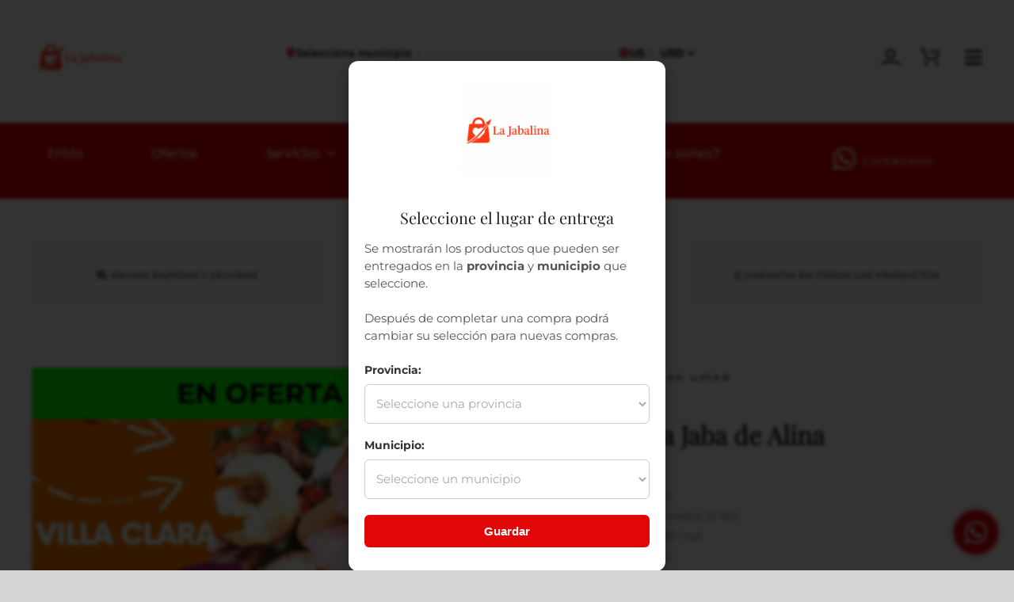

--- FILE ---
content_type: text/html; charset=UTF-8
request_url: https://lajabalina.com/product/combo-la-jaba-de-alina-villa-clara/
body_size: 56457
content:
<!DOCTYPE html>
<html class="avada-html-layout-wide avada-html-header-position-top avada-is-100-percent-template avada-header-color-not-opaque" lang="es" prefix="og: http://ogp.me/ns# fb: http://ogp.me/ns/fb# product: https://ogp.me/ns/product#" prefix="og: https://ogp.me/ns#">
<head><script>(function(w,i,g){w[g]=w[g]||[];if(typeof w[g].push=='function')w[g].push(i)})
(window,'GTM-KPD4P4C','google_tags_first_party');</script><script>(function(w,d,s,l){w[l]=w[l]||[];(function(){w[l].push(arguments);})('set', 'developer_id.dYzg1YT', true);
		w[l].push({'gtm.start':new Date().getTime(),event:'gtm.js'});var f=d.getElementsByTagName(s)[0],
		j=d.createElement(s);j.async=true;j.src='/32o2/';
		f.parentNode.insertBefore(j,f);
		})(window,document,'script','dataLayer');</script>
	<meta http-equiv="X-UA-Compatible" content="IE=edge" />
	<meta http-equiv="Content-Type" content="text/html; charset=utf-8"/>
	<meta name="viewport" content="width=device-width, initial-scale=1" />
	
        <style id="pressidium-cc-styles">
            .pressidium-cc-theme {
                --cc-bg: #f9faff;
--cc-text: #112954;
--cc-btn-primary-bg: #3859d0;
--cc-btn-primary-text: #f9faff;
--cc-btn-primary-hover-bg: #1d2e38;
--cc-btn-primary-hover-text: #f9faff;
--cc-btn-secondary-bg: #dfe7f9;
--cc-btn-secondary-text: #112954;
--cc-btn-secondary-hover-bg: #c6d1ea;
--cc-btn-secondary-hover-text: #112954;
--cc-toggle-bg-off: #8fa8d6;
--cc-toggle-bg-on: #3859d0;
--cc-toggle-bg-readonly: #cbd8f1;
--cc-toggle-knob-bg: #fff;
--cc-toggle-knob-icon-color: #ecf2fa;
--cc-cookie-category-block-bg: #ebeff9;
--cc-cookie-category-block-bg-hover: #dbe5f9;
--cc-section-border: #f1f3f5;
--cc-block-text: #112954;
--cc-cookie-table-border: #e1e7f3;
--cc-overlay-bg: rgba(230, 235, 255, .85);
--cc-webkit-scrollbar-bg: #ebeff9;
--cc-webkit-scrollbar-bg-hover: #3859d0;
--cc-btn-floating-bg: #3859d0;
--cc-btn-floating-icon: #f9faff;
--cc-btn-floating-hover-bg: #1d2e38;
--cc-btn-floating-hover-icon: #f9faff;
            }
        </style>

        	<style>img:is([sizes="auto" i], [sizes^="auto," i]) { contain-intrinsic-size: 3000px 1500px }</style>
	
<!-- Google Tag Manager for WordPress by gtm4wp.com -->
<script data-cfasync="false" data-pagespeed-no-defer>
	var gtm4wp_datalayer_name = "dataLayer";
	var dataLayer = dataLayer || [];
</script>
<!-- End Google Tag Manager for WordPress by gtm4wp.com --><script>window._wca = window._wca || [];</script>

<!-- Optimización para motores de búsqueda de Rank Math -  https://rankmath.com/ -->
<title>COMBO - La Jaba de Alina | La Jabalina</title>
<meta name="description" content="Arroz (5 lbs) - Carne de Cerdo (5 lbs) - Frijoles Negros o Colorados (5 lbs) - Bolsa de Leche (1 x 500 mg) - Combo Frutas (10 lbs) - Jamón Viki o Prensado (Ahumado) (5 lbs) - Lomo Ahumado (5 lbs) - Pata de Cebolla Grande (20 unid) - Pote de Ají (2 potes) - Vinagre (700 mls) - Malanga (5 lbs)"/>
<meta name="robots" content="follow, index, max-snippet:-1, max-video-preview:-1, max-image-preview:large"/>
<link rel="canonical" href="https://lajabalina.com/product/combo-la-jaba-de-alina-villa-clara/" />
<meta property="og:locale" content="es_ES" />
<meta property="og:type" content="product" />
<meta property="og:title" content="COMBO - La Jaba de Alina | La Jabalina" />
<meta property="og:description" content="Arroz (5 lbs) - Carne de Cerdo (5 lbs) - Frijoles Negros o Colorados (5 lbs) - Bolsa de Leche (1 x 500 mg) - Combo Frutas (10 lbs) - Jamón Viki o Prensado (Ahumado) (5 lbs) - Lomo Ahumado (5 lbs) - Pata de Cebolla Grande (20 unid) - Pote de Ají (2 potes) - Vinagre (700 mls) - Malanga (5 lbs)" />
<meta property="og:url" content="https://lajabalina.com/product/combo-la-jaba-de-alina-villa-clara/" />
<meta property="og:site_name" content="La Jabalina - Comida para Cuba" />
<meta property="og:updated_time" content="2025-10-22T19:26:33+01:00" />
<meta property="fb:admins" content="1403088020046611" />
<meta property="og:image" content="https://lajabalina.com/wp-content/uploads/2020/11/1.jpg" />
<meta property="og:image:secure_url" content="https://lajabalina.com/wp-content/uploads/2020/11/1.jpg" />
<meta property="og:image:width" content="800" />
<meta property="og:image:height" content="800" />
<meta property="og:image:alt" content="envio de combos de alimentos y aseo a villa clara" />
<meta property="og:image:type" content="image/jpeg" />
<meta property="product:price:amount" content="167" />
<meta property="product:price:currency" content="USD" />
<meta property="product:availability" content="instock" />
<meta name="twitter:card" content="summary_large_image" />
<meta name="twitter:title" content="COMBO - La Jaba de Alina | La Jabalina" />
<meta name="twitter:description" content="Arroz (5 lbs) - Carne de Cerdo (5 lbs) - Frijoles Negros o Colorados (5 lbs) - Bolsa de Leche (1 x 500 mg) - Combo Frutas (10 lbs) - Jamón Viki o Prensado (Ahumado) (5 lbs) - Lomo Ahumado (5 lbs) - Pata de Cebolla Grande (20 unid) - Pote de Ají (2 potes) - Vinagre (700 mls) - Malanga (5 lbs)" />
<meta name="twitter:site" content="@lajabalina1" />
<meta name="twitter:creator" content="@lajabalina1" />
<meta name="twitter:image" content="https://lajabalina.com/wp-content/uploads/2020/11/1.jpg" />
<meta name="twitter:label1" content="Precio" />
<meta name="twitter:data1" content="&#036;167.00" />
<meta name="twitter:label2" content="Disponibilidad" />
<meta name="twitter:data2" content="Hay existencias" />
<script type="application/ld+json" class="rank-math-schema">{"@context":"https://schema.org","@graph":[{"@type":"Organization","@id":"https://lajabalina.com/#organization","name":"La Jabalina - R\u00e1pida y Segura.","url":"https://lajabalina.com","sameAs":["https://www.facebook.com/fbjabalina/","https://twitter.com/lajabalina1"],"email":"info@lajabalina.com","logo":{"@type":"ImageObject","@id":"https://lajabalina.com/#logo","url":"https://lajabalina.com/wp-content/uploads/2025/08/lajabalina_fabicon.png","contentUrl":"https://lajabalina.com/wp-content/uploads/2025/08/lajabalina_fabicon.png","caption":"La Jabalina - Comida para Cuba","inLanguage":"es","width":"1024","height":"1024"},"legalName":"york.ortiz menendez-8049"},{"@type":"WebSite","@id":"https://lajabalina.com/#website","url":"https://lajabalina.com","name":"La Jabalina - Comida para Cuba","publisher":{"@id":"https://lajabalina.com/#organization"},"inLanguage":"es"},{"@type":"ImageObject","@id":"https://lajabalina.com/wp-content/uploads/2020/11/1.jpg","url":"https://lajabalina.com/wp-content/uploads/2020/11/1.jpg","width":"800","height":"800","caption":"envio de combos de alimentos y aseo a villa clara","inLanguage":"es"},{"@type":"ItemPage","@id":"https://lajabalina.com/product/combo-la-jaba-de-alina-villa-clara/#webpage","url":"https://lajabalina.com/product/combo-la-jaba-de-alina-villa-clara/","name":"COMBO - La Jaba de Alina | La Jabalina","datePublished":"2020-11-19T19:02:17+00:00","dateModified":"2025-10-22T19:26:33+01:00","isPartOf":{"@id":"https://lajabalina.com/#website"},"primaryImageOfPage":{"@id":"https://lajabalina.com/wp-content/uploads/2020/11/1.jpg"},"inLanguage":"es"},{"@type":"Product","name":"COMBO - La Jaba de Alina | La Jabalina","description":"Arroz (5 lbs) - Carne de Cerdo (5 lbs) - Frijoles Negros o Colorados (5 lbs) - Bolsa de Leche (1 x 500 mg) - Combo Frutas (10 lbs) - Jam\u00f3n Viki o Prensado (Ahumado) (5 lbs) - Lomo Ahumado (5 lbs) - Pata de Cebolla Grande (20 unid) - Pote de Aj\u00ed (2 potes) - Vinagre (700 mls) - Malanga (5 lbs)","sku":"VCLJC0007","category":"Villa Clara","mainEntityOfPage":{"@id":"https://lajabalina.com/product/combo-la-jaba-de-alina-villa-clara/#webpage"},"image":[{"@type":"ImageObject","url":"https://lajabalina.com/wp-content/uploads/2020/11/1.jpg","height":"800","width":"800"},{"@type":"ImageObject","url":"https://lajabalina.com/wp-content/uploads/2020/10/2.jpg","height":"800","width":"800"},{"@type":"ImageObject","url":"https://lajabalina.com/wp-content/uploads/2020/10/5.jpg","height":"800","width":"800"},{"@type":"ImageObject","url":"https://lajabalina.com/wp-content/uploads/2020/10/7.jpg","height":"800","width":"800"},{"@type":"ImageObject","url":"https://lajabalina.com/wp-content/uploads/2020/10/8.jpg","height":"800","width":"800"},{"@type":"ImageObject","url":"https://lajabalina.com/wp-content/uploads/2020/10/6.jpg","height":"800","width":"800"},{"@type":"ImageObject","url":"https://lajabalina.com/wp-content/uploads/2020/10/4.jpg","height":"800","width":"800"}],"offers":{"@type":"Offer","price":"167.00","priceCurrency":"USD","priceValidUntil":"2027-12-31","availability":"http://schema.org/InStock","itemCondition":"NewCondition","url":"https://lajabalina.com/product/combo-la-jaba-de-alina-villa-clara/","seller":{"@type":"Organization","@id":"https://lajabalina.com/","name":"La Jabalina - Comida para Cuba","url":"https://lajabalina.com","logo":"https://lajabalina.com/wp-content/uploads/2025/08/lajabalina_fabicon.png"}},"additionalProperty":[{"@type":"PropertyValue","name":"pa_tipo","value":"Combo"},{"@type":"PropertyValue","name":"pa_provincia","value":"Villa Clara"}],"@id":"https://lajabalina.com/product/combo-la-jaba-de-alina-villa-clara/#richSnippet"}]}</script>
<!-- /Plugin Rank Math WordPress SEO -->

<script type='application/javascript'  id='pys-version-script'>console.log('PixelYourSite Free version 11.1.5.2');</script>
<link rel='dns-prefetch' href='//stats.wp.com' />
<link rel="alternate" type="application/rss+xml" title="La Jabalina - Envío Rápido de Alimentos y Productos de Higiene a Cuba &raquo; Feed" href="https://lajabalina.com/feed/" />
<link rel="alternate" type="application/rss+xml" title="La Jabalina - Envío Rápido de Alimentos y Productos de Higiene a Cuba &raquo; Feed de los comentarios" href="https://lajabalina.com/comments/feed/" />
		
		
		
				<link rel="alternate" type="application/rss+xml" title="La Jabalina - Envío Rápido de Alimentos y Productos de Higiene a Cuba &raquo; Comentario COMBO &#8211; La Jaba de Alina del feed" href="https://lajabalina.com/product/combo-la-jaba-de-alina-villa-clara/feed/" />
					<meta name="description" content="Notas:

 	Las imágenes son solo a modo ilustrativo.
 	Si algún producto incluido en alguna orden no estuviera en existencia en ese momento, nos comunicaremos con usted para establecer acuerdos con el objetivo de incrementar la cantidad de algún producto o incluir otros. También pudiera ajustarse la solicitud y se devolvería el monto correspondiente al producto faltante."/>
				
		<meta property="og:locale" content="es_ES"/>
		<meta property="og:type" content="article"/>
		<meta property="og:site_name" content="La Jabalina - Envío Rápido de Alimentos y Productos de Higiene a Cuba"/>
		<meta property="og:title" content="COMBO - La Jaba de Alina | La Jabalina"/>
				<meta property="og:description" content="Notas:

 	Las imágenes son solo a modo ilustrativo.
 	Si algún producto incluido en alguna orden no estuviera en existencia en ese momento, nos comunicaremos con usted para establecer acuerdos con el objetivo de incrementar la cantidad de algún producto o incluir otros. También pudiera ajustarse la solicitud y se devolvería el monto correspondiente al producto faltante."/>
				<meta property="og:url" content="https://lajabalina.com/product/combo-la-jaba-de-alina-villa-clara/"/>
													<meta property="article:modified_time" content="2025-10-22T18:26:33+00:00"/>
											<meta property="og:image" content="https://lajabalina.com/wp-content/uploads/2020/11/1.jpg"/>
		<meta property="og:image:width" content="800"/>
		<meta property="og:image:height" content="800"/>
		<meta property="og:image:type" content="image/jpeg"/>
				<style id='pressidium-cookies-style-inline-css' type='text/css'>
.wp-block-pressidium-cookies{overflow-x:auto}.wp-block-pressidium-cookies table{border-collapse:collapse;width:100%}.wp-block-pressidium-cookies thead{border-bottom:3px solid}.wp-block-pressidium-cookies td,.wp-block-pressidium-cookies th{border:solid;padding:.5em}.wp-block-pressidium-cookies td.align-left,.wp-block-pressidium-cookies th.align-left{text-align:left}.wp-block-pressidium-cookies td.align-center,.wp-block-pressidium-cookies th.align-center{text-align:center}.wp-block-pressidium-cookies td.align-right,.wp-block-pressidium-cookies th.align-right{text-align:right}.wp-block-pressidium-cookies td.wrap{word-wrap:anywhere}.wp-block-pressidium-cookies .has-fixed-layout{table-layout:fixed;width:100%}.wp-block-pressidium-cookies .has-fixed-layout td,.wp-block-pressidium-cookies .has-fixed-layout th{word-break:break-word}.wp-block-pressidium-cookies.aligncenter,.wp-block-pressidium-cookies.alignleft,.wp-block-pressidium-cookies.alignright{display:table;width:auto}.wp-block-pressidium-cookies.aligncenter td,.wp-block-pressidium-cookies.aligncenter th,.wp-block-pressidium-cookies.alignleft td,.wp-block-pressidium-cookies.alignleft th,.wp-block-pressidium-cookies.alignright td,.wp-block-pressidium-cookies.alignright th{word-break:break-word}.wp-block-pressidium-cookies.is-style-stripes{background-color:transparent;border-collapse:inherit;border-spacing:0}.wp-block-pressidium-cookies.is-style-stripes tbody tr:nth-child(odd){background-color:var(--cc-block-stripe-color)}.wp-block-pressidium-cookies.is-style-stripes td,.wp-block-pressidium-cookies.is-style-stripes th{border-color:transparent}.wp-block-pressidium-cookies .has-border-color td,.wp-block-pressidium-cookies .has-border-color th,.wp-block-pressidium-cookies .has-border-color tr,.wp-block-pressidium-cookies .has-border-color>*{border-color:inherit}.wp-block-pressidium-cookies table[style*=border-top-color] tr:first-child,.wp-block-pressidium-cookies table[style*=border-top-color] tr:first-child td,.wp-block-pressidium-cookies table[style*=border-top-color] tr:first-child th,.wp-block-pressidium-cookies table[style*=border-top-color]>*,.wp-block-pressidium-cookies table[style*=border-top-color]>* td,.wp-block-pressidium-cookies table[style*=border-top-color]>* th{border-top-color:inherit}.wp-block-pressidium-cookies table[style*=border-top-color] tr:not(:first-child){border-top-color:currentColor}.wp-block-pressidium-cookies table[style*=border-right-color] td:last-child,.wp-block-pressidium-cookies table[style*=border-right-color] th,.wp-block-pressidium-cookies table[style*=border-right-color] tr,.wp-block-pressidium-cookies table[style*=border-right-color]>*{border-right-color:inherit}.wp-block-pressidium-cookies table[style*=border-bottom-color] tr:last-child,.wp-block-pressidium-cookies table[style*=border-bottom-color] tr:last-child td,.wp-block-pressidium-cookies table[style*=border-bottom-color] tr:last-child th,.wp-block-pressidium-cookies table[style*=border-bottom-color]>*,.wp-block-pressidium-cookies table[style*=border-bottom-color]>* td,.wp-block-pressidium-cookies table[style*=border-bottom-color]>* th{border-bottom-color:inherit}.wp-block-pressidium-cookies table[style*=border-bottom-color] tr:not(:last-child){border-bottom-color:currentColor}.wp-block-pressidium-cookies table[style*=border-left-color] td:first-child,.wp-block-pressidium-cookies table[style*=border-left-color] th,.wp-block-pressidium-cookies table[style*=border-left-color] tr,.wp-block-pressidium-cookies table[style*=border-left-color]>*{border-left-color:inherit}.wp-block-pressidium-cookies table[style*=border-style] td,.wp-block-pressidium-cookies table[style*=border-style] th,.wp-block-pressidium-cookies table[style*=border-style] tr,.wp-block-pressidium-cookies table[style*=border-style]>*{border-style:inherit}.wp-block-pressidium-cookies table[style*=border-width] td,.wp-block-pressidium-cookies table[style*=border-width] th,.wp-block-pressidium-cookies table[style*=border-width] tr,.wp-block-pressidium-cookies table[style*=border-width]>*{border-style:inherit;border-width:inherit}

</style>
<link rel='stylesheet' id='mediaelement-css' href='https://lajabalina.com/wp-includes/js/mediaelement/mediaelementplayer-legacy.min.css?ver=4.2.17' type='text/css' media='all' />
<link rel='stylesheet' id='wp-mediaelement-css' href='https://lajabalina.com/wp-includes/js/mediaelement/wp-mediaelement.min.css?ver=6.8.3' type='text/css' media='all' />
<style id='jetpack-sharing-buttons-style-inline-css' type='text/css'>
.jetpack-sharing-buttons__services-list{display:flex;flex-direction:row;flex-wrap:wrap;gap:0;list-style-type:none;margin:5px;padding:0}.jetpack-sharing-buttons__services-list.has-small-icon-size{font-size:12px}.jetpack-sharing-buttons__services-list.has-normal-icon-size{font-size:16px}.jetpack-sharing-buttons__services-list.has-large-icon-size{font-size:24px}.jetpack-sharing-buttons__services-list.has-huge-icon-size{font-size:36px}@media print{.jetpack-sharing-buttons__services-list{display:none!important}}.editor-styles-wrapper .wp-block-jetpack-sharing-buttons{gap:0;padding-inline-start:0}ul.jetpack-sharing-buttons__services-list.has-background{padding:1.25em 2.375em}
</style>
<link rel='stylesheet' id='pwgc-wc-blocks-style-css' href='https://lajabalina.com/wp-content/plugins/pw-woocommerce-gift-cards/assets/css/blocks.css?ver=2.29' type='text/css' media='all' />
<link rel='stylesheet' id='emp-threeds-css' href='https://lajabalina.com/wp-content/plugins/emerchantpay-payment-page-for-woocommerce/assets/css/threeds.css?ver=1.17.12' type='text/css' media='all' />
<link rel='stylesheet' id='spcc-switcher-css-css' href='https://lajabalina.com/wp-content/plugins/spcc-gateway-manager/css/spcc-switcher.css?ver=1750005488' type='text/css' media='all' />
<link rel='stylesheet' id='ubicacion-css-css' href='https://lajabalina.com/wp-content/plugins/ubicacion-filtro/css/ubicacion.css?ver=1750005795' type='text/css' media='all' />
<link rel='stylesheet' id='custom-checkout-styles-css' href='https://lajabalina.com/wp-content/themes/Avada-Child-Theme/style.css?ver=1.0' type='text/css' media='all' />
<link rel='stylesheet' id='photoswipe-css' href='https://lajabalina.com/wp-content/plugins/woocommerce/assets/css/photoswipe/photoswipe.min.css?ver=10.4.3' type='text/css' media='all' />
<link rel='stylesheet' id='photoswipe-default-skin-css' href='https://lajabalina.com/wp-content/plugins/woocommerce/assets/css/photoswipe/default-skin/default-skin.min.css?ver=10.4.3' type='text/css' media='all' />
<style id='woocommerce-inline-inline-css' type='text/css'>
.woocommerce form .form-row .required { visibility: visible; }
</style>
<link rel='stylesheet' id='cookie-consent-client-style-css' href='https://lajabalina.com/wp-content/plugins/pressidium-cookie-consent/public/bundle.client.css?ver=a42c7610e2f07a53bd90' type='text/css' media='all' />
<link rel='stylesheet' id='wpcot-frontend-css' href='https://lajabalina.com/wp-content/plugins/wpc-order-tip/assets/css/frontend.css?ver=6.8.3' type='text/css' media='all' />
<style id='wpcot-frontend-inline-css' type='text/css'>
.wpcot-tips .wpcot-tip .wpcot-tip-values .wpcot-tip-value:hover > span, .wpcot-tips .wpcot-tip .wpcot-tip-values .wpcot-tip-value.active > span, .wpcot-tips .wpcot-tip .wpcot-tip-values .wpcot-tip-value-custom:hover > span, .wpcot-tips .wpcot-tip .wpcot-tip-values .wpcot-tip-value-custom.active > span, .wpcot-tips .wpcot-tip .wpcot-tip-custom .wpcot-tip-custom-form input[type=button]:hover {background-color: #e10707;} .wpcot-tips .wpcot-tip .wpcot-tip-values .wpcot-tip-value:hover, .wpcot-tips .wpcot-tip .wpcot-tip-values .wpcot-tip-value.active, .wpcot-tips .wpcot-tip .wpcot-tip-values .wpcot-tip-value-custom:hover, .wpcot-tips .wpcot-tip .wpcot-tip-values .wpcot-tip-value-custom.active {border-color: #e10707;}
</style>
<link rel='stylesheet' id='wcfm_enquiry_tab_css-css' href='https://lajabalina.com/wp-content/plugins/wc-frontend-manager/assets/css/min/enquiry/wcfm-style-enquiry-tab.css?ver=6.7.24' type='text/css' media='all' />
<link rel='stylesheet' id='wcfm_product_multivendor_css-css' href='https://lajabalina.com/wp-content/plugins/wc-multivendor-marketplace/assets/css/product_multivendor/wcfmmp-style-product-multivendor.css?ver=6.7.24' type='text/css' media='all' />
<link rel='stylesheet' id='jquery-ui-style-css' href='https://lajabalina.com/wp-content/plugins/woocommerce/assets/css/jquery-ui/jquery-ui.min.css?ver=10.4.3' type='text/css' media='all' />
<link rel='stylesheet' id='wcfm_fa_icon_css-css' href='https://lajabalina.com/wp-content/plugins/wc-frontend-manager/assets/fonts/font-awesome/css/wcfmicon.min.css?ver=6.7.24' type='text/css' media='all' />
<link rel='stylesheet' id='wcfm_core_css-css' href='https://lajabalina.com/wp-content/plugins/wc-frontend-manager/assets/css/min/wcfm-style-core.css?ver=6.7.24' type='text/css' media='all' />
<link rel='stylesheet' id='child-style-css' href='https://lajabalina.com/wp-content/themes/Avada-Child-Theme/style.css?ver=6.8.3' type='text/css' media='all' />
<link rel='stylesheet' id='wcfmmp_product_css-css' href='https://lajabalina.com/wp-content/plugins/wc-multivendor-marketplace/assets/css/min/store/wcfmmp-style-product.css?ver=3.7.0' type='text/css' media='all' />
<link rel='stylesheet' id='fusion-dynamic-css-css' href='https://lajabalina.com/wp-content/uploads/fusion-styles/99582b9fc8ef84d908caf342f25a6827.min.css?ver=3.14.2' type='text/css' media='all' />
<script type="text/javascript" id="consent-mode-script-js-extra">
/* <![CDATA[ */
var pressidiumCCGCM = {"gcm":{"enabled":false,"implementation":"gtag","ads_data_redaction":false,"url_passthrough":false,"regions":[]}};
/* ]]> */
</script>
<script type="text/javascript" src="https://lajabalina.com/wp-content/plugins/pressidium-cookie-consent/public/consent-mode.js?ver=e12e26152e9ebe6a26ba" id="consent-mode-script-js"></script>
<script type="text/javascript" id="jquery-core-js-extra">
/* <![CDATA[ */
var pysFacebookRest = {"restApiUrl":"https:\/\/lajabalina.com\/wp-json\/pys-facebook\/v1\/event","debug":""};
/* ]]> */
</script>
<script type="text/javascript" src="https://lajabalina.com/wp-includes/js/jquery/jquery.min.js?ver=3.7.1" id="jquery-core-js"></script>
<script type="text/javascript" src="https://lajabalina.com/wp-content/plugins/woocommerce/assets/js/jquery-blockui/jquery.blockUI.min.js?ver=2.7.0-wc.10.4.3" id="wc-jquery-blockui-js" defer="defer" data-wp-strategy="defer"></script>
<script type="text/javascript" id="wc-add-to-cart-js-extra">
/* <![CDATA[ */
var wc_add_to_cart_params = {"ajax_url":"\/wp-admin\/admin-ajax.php","wc_ajax_url":"\/?wc-ajax=%%endpoint%%","i18n_view_cart":"Ver carrito","cart_url":"https:\/\/lajabalina.com\/cart\/","is_cart":"","cart_redirect_after_add":"no"};
/* ]]> */
</script>
<script type="text/javascript" src="https://lajabalina.com/wp-content/plugins/woocommerce/assets/js/frontend/add-to-cart.min.js?ver=10.4.3" id="wc-add-to-cart-js" defer="defer" data-wp-strategy="defer"></script>
<script type="text/javascript" src="https://lajabalina.com/wp-content/plugins/woocommerce/assets/js/flexslider/jquery.flexslider.min.js?ver=2.7.2-wc.10.4.3" id="wc-flexslider-js" defer="defer" data-wp-strategy="defer"></script>
<script type="text/javascript" src="https://lajabalina.com/wp-content/plugins/woocommerce/assets/js/photoswipe/photoswipe.min.js?ver=4.1.1-wc.10.4.3" id="wc-photoswipe-js" defer="defer" data-wp-strategy="defer"></script>
<script type="text/javascript" src="https://lajabalina.com/wp-content/plugins/woocommerce/assets/js/photoswipe/photoswipe-ui-default.min.js?ver=4.1.1-wc.10.4.3" id="wc-photoswipe-ui-default-js" defer="defer" data-wp-strategy="defer"></script>
<script type="text/javascript" id="wc-single-product-js-extra">
/* <![CDATA[ */
var wc_single_product_params = {"i18n_required_rating_text":"Por favor elige una puntuaci\u00f3n","i18n_rating_options":["1 de 5 estrellas","2 de 5 estrellas","3 de 5 estrellas","4 de 5 estrellas","5 de 5 estrellas"],"i18n_product_gallery_trigger_text":"Ver galer\u00eda de im\u00e1genes a pantalla completa","review_rating_required":"yes","flexslider":{"rtl":false,"animation":"slide","smoothHeight":true,"directionNav":true,"controlNav":"thumbnails","slideshow":false,"animationSpeed":500,"animationLoop":true,"allowOneSlide":false,"prevText":"<i class=\"awb-icon-angle-left\"><\/i>","nextText":"<i class=\"awb-icon-angle-right\"><\/i>"},"zoom_enabled":"","zoom_options":[],"photoswipe_enabled":"1","photoswipe_options":{"shareEl":false,"closeOnScroll":false,"history":false,"hideAnimationDuration":0,"showAnimationDuration":0},"flexslider_enabled":"1"};
/* ]]> */
</script>
<script type="text/javascript" src="https://lajabalina.com/wp-content/plugins/woocommerce/assets/js/frontend/single-product.min.js?ver=10.4.3" id="wc-single-product-js" defer="defer" data-wp-strategy="defer"></script>
<script type="text/javascript" src="https://lajabalina.com/wp-content/plugins/woocommerce/assets/js/js-cookie/js.cookie.min.js?ver=2.1.4-wc.10.4.3" id="wc-js-cookie-js" defer="defer" data-wp-strategy="defer"></script>
<script type="text/javascript" id="woocommerce-js-extra">
/* <![CDATA[ */
var woocommerce_params = {"ajax_url":"\/wp-admin\/admin-ajax.php","wc_ajax_url":"\/?wc-ajax=%%endpoint%%","i18n_password_show":"Mostrar contrase\u00f1a","i18n_password_hide":"Ocultar contrase\u00f1a"};
/* ]]> */
</script>
<script type="text/javascript" src="https://lajabalina.com/wp-content/plugins/woocommerce/assets/js/frontend/woocommerce.min.js?ver=10.4.3" id="woocommerce-js" defer="defer" data-wp-strategy="defer"></script>
<script type="text/javascript" src="https://stats.wp.com/s-202603.js" id="woocommerce-analytics-js" defer="defer" data-wp-strategy="defer"></script>
<script type="text/javascript" src="https://lajabalina.com/wp-content/plugins/pixelyoursite/dist/scripts/jquery.bind-first-0.2.3.min.js?ver=0.2.3" id="jquery-bind-first-js"></script>
<script type="text/javascript" src="https://lajabalina.com/wp-content/plugins/pixelyoursite/dist/scripts/js.cookie-2.1.3.min.js?ver=2.1.3" id="js-cookie-pys-js"></script>
<script type="text/javascript" src="https://lajabalina.com/wp-content/plugins/pixelyoursite/dist/scripts/tld.min.js?ver=2.3.1" id="js-tld-js"></script>
<script type="text/javascript" id="pys-js-extra">
/* <![CDATA[ */
var pysOptions = {"staticEvents":{"facebook":{"woo_view_content":[{"delay":0,"type":"static","name":"ViewContent","pixelIds":["931710317327241"],"eventID":"ee38a68a-fc68-428c-89b6-19f2f53d0029","params":{"content_ids":["5442"],"content_type":"product","tags":"Combos Villa Clara, Ofertas, Villa Clara","content_name":"COMBO - La Jaba de Alina","category_name":"Villa Clara","value":"167","currency":"USD","contents":[{"id":"5442","quantity":1}],"product_price":"167","page_title":"COMBO - La Jaba de Alina","post_type":"product","post_id":5442,"plugin":"PixelYourSite","user_role":"guest","event_url":"lajabalina.com\/product\/combo-la-jaba-de-alina-villa-clara\/"},"e_id":"woo_view_content","ids":[],"hasTimeWindow":false,"timeWindow":0,"woo_order":"","edd_order":""}],"init_event":[{"delay":0,"type":"static","ajaxFire":false,"name":"PageView","pixelIds":["931710317327241"],"eventID":"f0a7968e-c98e-49d8-9dce-c093cbcff887","params":{"page_title":"COMBO - La Jaba de Alina","post_type":"product","post_id":5442,"plugin":"PixelYourSite","user_role":"guest","event_url":"lajabalina.com\/product\/combo-la-jaba-de-alina-villa-clara\/"},"e_id":"init_event","ids":[],"hasTimeWindow":false,"timeWindow":0,"woo_order":"","edd_order":""}]}},"dynamicEvents":{"automatic_event_form":{"facebook":{"delay":0,"type":"dyn","name":"Form","pixelIds":["931710317327241"],"eventID":"aabb8894-1cd7-4cc6-9cc3-64b2a0d715a1","params":{"page_title":"COMBO - La Jaba de Alina","post_type":"product","post_id":5442,"plugin":"PixelYourSite","user_role":"guest","event_url":"lajabalina.com\/product\/combo-la-jaba-de-alina-villa-clara\/"},"e_id":"automatic_event_form","ids":[],"hasTimeWindow":false,"timeWindow":0,"woo_order":"","edd_order":""}},"automatic_event_download":{"facebook":{"delay":0,"type":"dyn","name":"Download","extensions":["","doc","exe","js","pdf","ppt","tgz","zip","xls"],"pixelIds":["931710317327241"],"eventID":"78fc0793-71a7-4f64-9383-f9996bee40cb","params":{"page_title":"COMBO - La Jaba de Alina","post_type":"product","post_id":5442,"plugin":"PixelYourSite","user_role":"guest","event_url":"lajabalina.com\/product\/combo-la-jaba-de-alina-villa-clara\/"},"e_id":"automatic_event_download","ids":[],"hasTimeWindow":false,"timeWindow":0,"woo_order":"","edd_order":""}},"automatic_event_comment":{"facebook":{"delay":0,"type":"dyn","name":"Comment","pixelIds":["931710317327241"],"eventID":"45004462-f28e-4557-80f7-bf7097b2ec7e","params":{"page_title":"COMBO - La Jaba de Alina","post_type":"product","post_id":5442,"plugin":"PixelYourSite","user_role":"guest","event_url":"lajabalina.com\/product\/combo-la-jaba-de-alina-villa-clara\/"},"e_id":"automatic_event_comment","ids":[],"hasTimeWindow":false,"timeWindow":0,"woo_order":"","edd_order":""}},"woo_add_to_cart_on_button_click":{"facebook":{"delay":0,"type":"dyn","name":"AddToCart","pixelIds":["931710317327241"],"eventID":"9b8d54d4-5188-419d-bb72-67f2d5b5698e","params":{"page_title":"COMBO - La Jaba de Alina","post_type":"product","post_id":5442,"plugin":"PixelYourSite","user_role":"guest","event_url":"lajabalina.com\/product\/combo-la-jaba-de-alina-villa-clara\/"},"e_id":"woo_add_to_cart_on_button_click","ids":[],"hasTimeWindow":false,"timeWindow":0,"woo_order":"","edd_order":""}}},"triggerEvents":[],"triggerEventTypes":[],"facebook":{"pixelIds":["931710317327241"],"advancedMatching":{"external_id":"fcadbfdbafcaaefdcfaabceaf"},"advancedMatchingEnabled":true,"removeMetadata":false,"wooVariableAsSimple":false,"serverApiEnabled":true,"wooCRSendFromServer":false,"send_external_id":null,"enabled_medical":false,"do_not_track_medical_param":["event_url","post_title","page_title","landing_page","content_name","categories","category_name","tags"],"meta_ldu":false},"debug":"","siteUrl":"https:\/\/lajabalina.com","ajaxUrl":"https:\/\/lajabalina.com\/wp-admin\/admin-ajax.php","ajax_event":"b088c7b4c7","enable_remove_download_url_param":"1","cookie_duration":"7","last_visit_duration":"60","enable_success_send_form":"","ajaxForServerEvent":"1","ajaxForServerStaticEvent":"1","useSendBeacon":"1","send_external_id":"1","external_id_expire":"180","track_cookie_for_subdomains":"1","google_consent_mode":"1","gdpr":{"ajax_enabled":false,"all_disabled_by_api":false,"facebook_disabled_by_api":false,"analytics_disabled_by_api":false,"google_ads_disabled_by_api":false,"pinterest_disabled_by_api":false,"bing_disabled_by_api":false,"reddit_disabled_by_api":false,"externalID_disabled_by_api":false,"facebook_prior_consent_enabled":true,"analytics_prior_consent_enabled":true,"google_ads_prior_consent_enabled":null,"pinterest_prior_consent_enabled":true,"bing_prior_consent_enabled":true,"cookiebot_integration_enabled":false,"cookiebot_facebook_consent_category":"marketing","cookiebot_analytics_consent_category":"statistics","cookiebot_tiktok_consent_category":"marketing","cookiebot_google_ads_consent_category":"marketing","cookiebot_pinterest_consent_category":"marketing","cookiebot_bing_consent_category":"marketing","consent_magic_integration_enabled":false,"real_cookie_banner_integration_enabled":false,"cookie_notice_integration_enabled":false,"cookie_law_info_integration_enabled":false,"analytics_storage":{"enabled":true,"value":"granted","filter":false},"ad_storage":{"enabled":true,"value":"granted","filter":false},"ad_user_data":{"enabled":true,"value":"granted","filter":false},"ad_personalization":{"enabled":true,"value":"granted","filter":false}},"cookie":{"disabled_all_cookie":false,"disabled_start_session_cookie":false,"disabled_advanced_form_data_cookie":false,"disabled_landing_page_cookie":false,"disabled_first_visit_cookie":false,"disabled_trafficsource_cookie":false,"disabled_utmTerms_cookie":false,"disabled_utmId_cookie":false},"tracking_analytics":{"TrafficSource":"direct","TrafficLanding":"undefined","TrafficUtms":[],"TrafficUtmsId":[]},"GATags":{"ga_datalayer_type":"default","ga_datalayer_name":"dataLayerPYS"},"woo":{"enabled":true,"enabled_save_data_to_orders":true,"addToCartOnButtonEnabled":true,"addToCartOnButtonValueEnabled":true,"addToCartOnButtonValueOption":"price","singleProductId":5442,"removeFromCartSelector":"form.woocommerce-cart-form .remove","addToCartCatchMethod":"add_cart_js","is_order_received_page":false,"containOrderId":false},"edd":{"enabled":false},"cache_bypass":"1768625756"};
/* ]]> */
</script>
<script type="text/javascript" src="https://lajabalina.com/wp-content/plugins/pixelyoursite/dist/scripts/public.js?ver=11.1.5.2" id="pys-js"></script>
<link rel="https://api.w.org/" href="https://lajabalina.com/wp-json/" /><link rel="alternate" title="JSON" type="application/json" href="https://lajabalina.com/wp-json/wp/v2/product/5442" /><link rel="EditURI" type="application/rsd+xml" title="RSD" href="https://lajabalina.com/xmlrpc.php?rsd" />
<meta name="generator" content="WordPress 6.8.3" />
<link rel='shortlink' href='https://lajabalina.com/?p=5442' />
<link rel="alternate" title="oEmbed (JSON)" type="application/json+oembed" href="https://lajabalina.com/wp-json/oembed/1.0/embed?url=https%3A%2F%2Flajabalina.com%2Fproduct%2Fcombo-la-jaba-de-alina-villa-clara%2F" />
<link rel="alternate" title="oEmbed (XML)" type="text/xml+oembed" href="https://lajabalina.com/wp-json/oembed/1.0/embed?url=https%3A%2F%2Flajabalina.com%2Fproduct%2Fcombo-la-jaba-de-alina-villa-clara%2F&#038;format=xml" />
	<style>img#wpstats{display:none}</style>
		
<!-- Google Tag Manager for WordPress by gtm4wp.com -->
<!-- GTM Container placement set to off -->
<script data-cfasync="false" data-pagespeed-no-defer type="text/javascript">
	var dataLayer_content = {"pagePostType":"product","pagePostType2":"single-product","pagePostAuthor":"JC"};
	dataLayer.push( dataLayer_content );
</script>
<script data-cfasync="false" data-pagespeed-no-defer type="text/javascript">
	console.warn && console.warn("[GTM4WP] Google Tag Manager container code placement set to OFF !!!");
	console.warn && console.warn("[GTM4WP] Data layer codes are active but GTM container must be loaded using custom coding !!!");
</script>
<!-- End Google Tag Manager for WordPress by gtm4wp.com --><style type="text/css" id="css-fb-visibility">@media screen and (max-width: 800px){.fusion-no-small-visibility{display:none !important;}body .sm-text-align-center{text-align:center !important;}body .sm-text-align-left{text-align:left !important;}body .sm-text-align-right{text-align:right !important;}body .sm-text-align-justify{text-align:justify !important;}body .sm-flex-align-center{justify-content:center !important;}body .sm-flex-align-flex-start{justify-content:flex-start !important;}body .sm-flex-align-flex-end{justify-content:flex-end !important;}body .sm-mx-auto{margin-left:auto !important;margin-right:auto !important;}body .sm-ml-auto{margin-left:auto !important;}body .sm-mr-auto{margin-right:auto !important;}body .fusion-absolute-position-small{position:absolute;width:100%;}.awb-sticky.awb-sticky-small{ position: sticky; top: var(--awb-sticky-offset,0); }}@media screen and (min-width: 801px) and (max-width: 1100px){.fusion-no-medium-visibility{display:none !important;}body .md-text-align-center{text-align:center !important;}body .md-text-align-left{text-align:left !important;}body .md-text-align-right{text-align:right !important;}body .md-text-align-justify{text-align:justify !important;}body .md-flex-align-center{justify-content:center !important;}body .md-flex-align-flex-start{justify-content:flex-start !important;}body .md-flex-align-flex-end{justify-content:flex-end !important;}body .md-mx-auto{margin-left:auto !important;margin-right:auto !important;}body .md-ml-auto{margin-left:auto !important;}body .md-mr-auto{margin-right:auto !important;}body .fusion-absolute-position-medium{position:absolute;width:100%;}.awb-sticky.awb-sticky-medium{ position: sticky; top: var(--awb-sticky-offset,0); }}@media screen and (min-width: 1101px){.fusion-no-large-visibility{display:none !important;}body .lg-text-align-center{text-align:center !important;}body .lg-text-align-left{text-align:left !important;}body .lg-text-align-right{text-align:right !important;}body .lg-text-align-justify{text-align:justify !important;}body .lg-flex-align-center{justify-content:center !important;}body .lg-flex-align-flex-start{justify-content:flex-start !important;}body .lg-flex-align-flex-end{justify-content:flex-end !important;}body .lg-mx-auto{margin-left:auto !important;margin-right:auto !important;}body .lg-ml-auto{margin-left:auto !important;}body .lg-mr-auto{margin-right:auto !important;}body .fusion-absolute-position-large{position:absolute;width:100%;}.awb-sticky.awb-sticky-large{ position: sticky; top: var(--awb-sticky-offset,0); }}</style>	<noscript><style>.woocommerce-product-gallery{ opacity: 1 !important; }</style></noscript>
	<link rel="icon" href="https://lajabalina.com/wp-content/uploads/2025/08/cropped-lajabalina_fabicon-32x32.png" sizes="32x32" />
<link rel="icon" href="https://lajabalina.com/wp-content/uploads/2025/08/cropped-lajabalina_fabicon-192x192.png" sizes="192x192" />
<link rel="apple-touch-icon" href="https://lajabalina.com/wp-content/uploads/2025/08/cropped-lajabalina_fabicon-180x180.png" />
<meta name="msapplication-TileImage" content="https://lajabalina.com/wp-content/uploads/2025/08/cropped-lajabalina_fabicon-270x270.png" />
		<style type="text/css" id="wp-custom-css">
			/* ========== LA JABALINA CHECKOUT CUSTOM CSS (OPTIMIZADO) ========== */

/* ✅ GLOBAL BOX-SIZING RESET */
*, *::before, *::after {
  box-sizing: border-box;
}

/* ✅ LOGO */
.fusion-logo {
  max-width: 75px !important;
}

/* ✅ HEADER SPACING */
.fusion-menu-login-box {
  margin-right: 50px !important;
}

/* ✅ MEGAMENU */
.fusion-megamenu-title,
.fusion-megamenu-title a {
  color: #000000 !important;
  text-transform: uppercase;
  font-weight: 900;
  cursor: pointer;
}

/* ✅ OCULTAR ORDENAR CATÁLOGO EN MÓVIL */
@media (max-width: 768px) {
  .catalog-ordering {
    display: none;
    margin: 0 !important;
    padding: 0 !important;
    max-height: 0;
  }
}

/* ✅ MÉTODOS DE ENVÍO */
.checkout-page ul#shipping_method label {
  padding: 0px;
  position: relative;
}
.checkout-page ul#shipping_method label::before {
  content: "";
  position: absolute;
  left: unset;
  top: 10px;
  right: 100%;
  margin-right: 10px;
}

/* ✅ TABLA DE RESUMEN DE PEDIDO */
.checkout .shop_table tfoot th {
  text-align: left;
  padding-right: 50px;
  padding-bottom: 0px;
  width: 100%;
  float: left;
}
.checkout .shop_table tfoot td .text {
  text-align: right;
  padding-top: 0;
  padding-bottom: 20px;
  color: red;
}

/* ✅ OCULTAR BOTÓN CONTINUAR INNECESARIO */
form.checkout .continue-checkout {
  display: none;
}

/* ✅ CAMPO DE PAÍS OCULTO */
#shipping_country_field {
  display: none;
}

/* ✅ PERSONALIZACIÓN DE BOTÓN DE PAGO */
.woocommerce .button-alt {
  background: #e10707;
  color: white;
  padding: 10px 20px;
  text-align: center;
}

/* ✅ OCULTAR BOTÓN CANCELAR PEDIDO */
.woocommerce .button.cancel {
  visibility: hidden;
}

/* ✅ ESPACIADO EXTRA EN PÁGINA DE CHECKOUT */
.woocommerce {
  padding-bottom: 80px;
}

/* ✅ ETIQUETA TELÉFONO */
#shipping_postcode_field > label {
  font-size: 0;
  position: relative;
}
#shipping_postcode_field > label::before {
  content: "Teléfono de quien recibe en Cuba*";
  font-size: 14px;
}

/* ✅ REMESA FORMS */
div.remesa-cuba-form > form > div > div.woocommerce-variation-add-to-cart > div.fusion-button-wrapper {
  align-items: stretch !important;
}
div.remesa-cuba-form > form > div > div.woocommerce-variation-add-to-cart > div.fusion-button-wrapper > p > select {
  display: block !important;
  width: 100% !important;
}
div.remesa-cuba-form > form > div > div.woocommerce-variation > div.woocommerce-variation-price > span > span.woocommerce-Price-amount::before {
  content: "Usted paga: ";
}
div.remesa-cuba-form > form > div > div.woocommerce-variation > div.woocommerce-variation-price > span > span.woocommerce-Price-amount {
  font-size: 18px;
}

/* ✅ CUPÓN Y TARJETA DE REGALO */
.coupon {
  display: flex;
  flex-direction: column;
  align-items: start;
  text-align: left;
}
.coupon #pwgc-redeem-error,
.coupon label[for="pwgc-redeem-gift-card-number"],
.coupon #pwgc-redeem-gift-card-number,
.coupon #pwgc-apply-gift-card {
  width: 100%;
  margin-bottom: 10px;
  display: block;
}
.coupon #pwgc-apply-gift-card {
  margin-bottom: 0;
  width: auto;
  padding: 6px 12px;
  align-self: flex-start;
  font-size: 16px;
  background-color: #e10707;
  color: white;
  border: none;
  cursor: pointer;
  transition: 0.3s;
}
label[for="pwgc-redeem-gift-card-number"] {
  font-size: 0;
  color: transparent;
  line-height: 0;
  display: block;
  position: relative;
}
label[for="pwgc-redeem-gift-card-number"]::after {
  content: "Si tienes una tarjeta de regalo, ¡úsala aquí!";
  display: block;
  font-size: 16px;
  color: black;
  line-height: normal;
}

/* ✅ HEADER SUPERIOR INVISIBLE */
.fusion-top-header {
  background-color: transparent !important;
  height: 0 !important;
  padding: 0 !important;
  border: none !important;
}

/* === BLOQUES DE MÉTODO DE PAGO === */
.woocommerce-checkout .wc_payment_method {
  background: #f9f9f9;
  border: 1px solid #e0e0e0;
  border-radius: 8px;
  padding: 18px 20px;
  margin-bottom: 16px;
  transition: all 0.3s ease;
  display: flex;
  flex-wrap: wrap;
  align-items: center;
  justify-content: space-between;
  gap: 12px;
}
.woocommerce-checkout .wc_payment_method:hover {
  border-color: #ccc;
  box-shadow: 0 2px 6px rgba(0,0,0,0.04);
}
.woocommerce-checkout .wc_payment_method input[type="radio"] {
  transform: scale(1.4);
  margin-right: 10px;
  accent-color: #fe6262;
  cursor: pointer;
}
.woocommerce-checkout .wc_payment_method label {
  display: flex;
  align-items: center;
  font-weight: 600;
  font-size: 16px;
  gap: 8px;
  cursor: pointer;
  flex: 1 1 auto;
  flex-wrap: wrap;
  min-width: 200px;
}
.woocommerce-checkout .wc_payment_method img {
  max-height: 24px;
  height: auto;
  max-width: 100%;
  display: block;
}
.wc_payment_method img[src*="emerchantpay"] {
  height: 22px;
  margin-left: auto;
}
.wc_payment_method .crypto-icons {
  display: flex;
  gap: 10px;
  flex-wrap: wrap;
  margin-top: 8px;
}
.wc_payment_method .crypto-icons img {
  height: 26px;
}


/* === SUBTOTAL === */
.woocommerce-checkout-review-order-table .cart-subtotal th {
  text-align: left !important;
  margin-bottom: 4px !important;
}
.woocommerce-checkout-review-order-table .cart-subtotal td {
  text-align: right !important;
  margin-bottom: 12px !important;
}

/* === TOTAL === */
.woocommerce-checkout-review-order-table .order-total th {
  text-align: left !important;
  margin-bottom: 4px !important;
}
.woocommerce-checkout-review-order-table .order-total td {
  text-align: right !important;
  margin-bottom: 12px !important;
}

/* === ENVÍO === */
.woocommerce-checkout-review-order-table .woocommerce-shipping-totals th {
  text-align: left !important;
  margin-bottom: 4px !important;
}

.woocommerce-checkout-review-order-table .fee td {
  text-align: right !important;
  margin-bottom: 12px !important;
}

.woocommerce-checkout-review-order-table .fee th {
  text-align: left !important;
}

.woocommerce-checkout-review-order-table .fee td {
  margin-bottom: 12px !important;
  text-align: right !important;
}

/* === PAYMENT BLOCK WIDTH & ALIGNMENT FIX === */
.woocommerce-checkout .wc_payment_method {
  width: 100%;
  max-width: 100%;
  box-sizing: border-box;
  margin-bottom: 24px !important;
  padding: 16px;
  background-color: #f9f9f9;
  border: 1px solid #e0e0e0;
  border-radius: 8px;
  display: flex;
  flex-direction: column;
  gap: 10px;
}



/* === REMOVE LEFT SHIFT ON LABELS (Fix overflow) === */
.woocommerce-checkout .wc_payment_method label {
  width: 100%;
  display: flex;
  flex-wrap: wrap;
  align-items: center;
  gap: 10px;
  font-weight: 600;
  font-size: 16px;
  cursor: pointer;
  box-sizing: border-box;
  padding: 0;
  margin: 0;
}

/* ✅ Remove fake card input shown by TropiPay */
.woocommerce-checkout .payment_method_tropipay .payment_box {
  display: none !important;
}

/* ✅ Same for Epay (optional) */
.woocommerce-checkout .payment_method_epay .payment_box {
  display: none !important;
}

/* ========== FINAL STYLED BUTTON FILTER (ATTRIBUTES) ========== */

.tipo-filter-buttons ul.woocommerce-widget-layered-nav-list {
  display: flex;
  flex-wrap: wrap;
  gap: 10px;
  list-style: none;
  padding: 0;
  margin: 0;
}

.tipo-filter-buttons ul.woocommerce-widget-layered-nav-list li {
  margin: 0;
}

/* Default button style */
.tipo-filter-buttons ul.woocommerce-widget-layered-nav-list li a {
  display: inline-block;
  padding: 6px 18px;
  border-radius: 20px;
  background-color: #fff;
  border: 1px solid #e10706;
  color: #e10706 !important;
  font-size: 15px;
  font-weight: 500;
  text-decoration: none;
  transition: all 0.2s ease;
  position: relative;
}

/* Remove count number completely */
.tipo-filter-buttons li a .count {
  display: none !important;
}

/* Hover effect */
.tipo-filter-buttons ul.woocommerce-widget-layered-nav-list li a:hover {
  background-color: #ffe6e6;
  color: #e10706 !important;
}

/* Active/selected filter */
.tipo-filter-buttons ul.woocommerce-widget-layered-nav-list li.chosen a {
  background-color: #e10706;
  color: #fff !important;
  font-weight: 600;
  border-color: #e10706;
}

/* Space and style the AJAX‐loaded variation price */
.single_variation {
  margin-bottom: 1.5em; /* push the rest of the form down */
}

.single_variation .woocommerce-variation-price {
  font-size: 1.25em;      /* slightly larger */
  font-weight: 600;       /* semi-bold */
  color: #e10706;         /* your brand red */
  margin-top: 0.5em;      /* space above the price */
  line-height: 1.2;       /* tighten the lines a bit */
}

/* On very small screens, reduce size a touch */
@media (max-width: 480px) {
  .single_variation .woocommerce-variation-price {
    font-size: 1.1em;
  }
}

		</style>
				<script type="text/javascript">
			var doc = document.documentElement;
			doc.setAttribute( 'data-useragent', navigator.userAgent );
		</script>
		
	</head>

<body class="wp-singular product-template-default single single-product postid-5442 wp-theme-Avada wp-child-theme-Avada-Child-Theme theme-Avada woocommerce woocommerce-page woocommerce-no-js pressidium-cc-theme fusion-image-hovers fusion-pagination-sizing fusion-button_type-flat fusion-button_span-no fusion-button_gradient-linear avada-image-rollover-circle-yes avada-image-rollover-yes avada-image-rollover-direction-left fusion-has-button-gradient wcfm-theme-avada fusion-body ltr fusion-sticky-header no-tablet-sticky-header no-mobile-sticky-header no-mobile-slidingbar no-mobile-totop fusion-disable-outline fusion-sub-menu-fade mobile-logo-pos-left layout-wide-mode avada-has-boxed-modal-shadow- layout-scroll-offset-full avada-has-zero-margin-offset-top fusion-top-header menu-text-align-center fusion-woo-product-design-clean fusion-woo-shop-page-columns-4 fusion-woo-related-columns-4 fusion-woo-archive-page-columns-4 fusion-woocommerce-equal-heights avada-has-woo-gallery-disabled woo-outofstock-badge-top_bar mobile-menu-design-modern fusion-show-pagination-text fusion-header-layout-v3 avada-responsive avada-footer-fx-none avada-menu-highlight-style-bar fusion-search-form-clean fusion-main-menu-search-overlay fusion-avatar-circle avada-dropdown-styles avada-blog-layout-grid avada-blog-archive-layout-medium avada-header-shadow-no avada-menu-icon-position-left avada-has-megamenu-shadow avada-has-breadcrumb-mobile-hidden avada-has-titlebar-hide avada-header-border-color-full-transparent avada-has-pagination-width_height avada-flyout-menu-direction-fade avada-ec-views-v1 awb-link-decoration" data-awb-post-id="5442">
		<a class="skip-link screen-reader-text" href="#content">Skip to content</a>

	<div id="boxed-wrapper">
		
		<div id="wrapper" class="fusion-wrapper">
			<div id="home" style="position:relative;top:-1px;"></div>
												<div class="fusion-tb-header"><div class="fusion-fullwidth fullwidth-box fusion-builder-row-1 fusion-flex-container has-pattern-background has-mask-background nonhundred-percent-fullwidth non-hundred-percent-height-scrolling fusion-no-small-visibility fusion-no-medium-visibility fusion-sticky-container fusion-custom-z-index" style="--link_color: var(--awb-color5);--awb-border-radius-top-left:0px;--awb-border-radius-top-right:0px;--awb-border-radius-bottom-right:0px;--awb-border-radius-bottom-left:0px;--awb-z-index:9999;--awb-margin-top-small:;--awb-margin-bottom-small:;--awb-flex-wrap:wrap;" data-transition-offset="300" data-scroll-offset="300" data-sticky-small-visibility="1" data-sticky-medium-visibility="1" data-sticky-large-visibility="1" ><div class="fusion-builder-row fusion-row fusion-flex-align-items-center fusion-flex-justify-content-space-between fusion-flex-content-wrap" style="max-width:1248px;margin-left: calc(-4% / 2 );margin-right: calc(-4% / 2 );"><div class="fusion-layout-column fusion_builder_column fusion-builder-column-0 fusion_builder_column_1_6 1_6 fusion-flex-column" style="--awb-bg-size:cover;--awb-width-large:16.666666666667%;--awb-margin-top-large:0px;--awb-spacing-right-large:11.52%;--awb-margin-bottom-large:20px;--awb-spacing-left-large:11.52%;--awb-width-medium:16.666666666667%;--awb-order-medium:0;--awb-spacing-right-medium:11.52%;--awb-spacing-left-medium:11.52%;--awb-width-small:25%;--awb-order-small:0;--awb-spacing-right-small:7.68%;--awb-spacing-left-small:7.68%;"><div class="fusion-column-wrapper fusion-column-has-shadow fusion-flex-justify-content-flex-start fusion-content-layout-row"><div class="fusion-image-element " style="--awb-aspect-ratio: 100 / 40;--awb-object-position:45% 48%;--awb-margin-top:15px;--awb-max-width:120px;--awb-caption-title-font-family:var(--h2_typography-font-family);--awb-caption-title-font-weight:var(--h2_typography-font-weight);--awb-caption-title-font-style:var(--h2_typography-font-style);--awb-caption-title-size:var(--h2_typography-font-size);--awb-caption-title-transform:var(--h2_typography-text-transform);--awb-caption-title-line-height:var(--h2_typography-line-height);--awb-caption-title-letter-spacing:var(--h2_typography-letter-spacing);"><div style="display:inline-block;width:120px;"><span class=" fusion-imageframe imageframe-none imageframe-1 hover-type-none has-aspect-ratio"><a class="fusion-no-lightbox" href="https://lajabalina.com" target="_self" aria-label="lajabalina_header_logo"><img fetchpriority="high" decoding="async" width="1024" height="1024" alt="tienda online con envio para cuba" src="https://lajabalina.com/wp-content/uploads/2025/08/lajabalina_header_logo.png" data-orig-src="https://lajabalina.com/wp-content/uploads/2025/08/lajabalina_header_logo.png" class="lazyload img-responsive wp-image-30186 img-with-aspect-ratio" data-parent-fit="cover" data-parent-container=".fusion-image-element" srcset="data:image/svg+xml,%3Csvg%20xmlns%3D%27http%3A%2F%2Fwww.w3.org%2F2000%2Fsvg%27%20width%3D%271024%27%20height%3D%271024%27%20viewBox%3D%270%200%201024%201024%27%3E%3Crect%20width%3D%271024%27%20height%3D%271024%27%20fill-opacity%3D%220%22%2F%3E%3C%2Fsvg%3E" data-srcset="https://lajabalina.com/wp-content/uploads/2025/08/lajabalina_header_logo-200x200.png 200w, https://lajabalina.com/wp-content/uploads/2025/08/lajabalina_header_logo-400x400.png 400w, https://lajabalina.com/wp-content/uploads/2025/08/lajabalina_header_logo.png 1024w" data-sizes="auto" data-orig-sizes="(max-width: 800px) 100vw, 200px" /></a></span></div></div></div></div><div class="fusion-layout-column fusion_builder_column fusion-builder-column-1 fusion_builder_column_1_4 1_4 fusion-flex-column fusion-no-small-visibility fusion-no-medium-visibility" style="--awb-bg-size:cover;--awb-width-large:25%;--awb-margin-top-large:0px;--awb-spacing-right-large:7.68%;--awb-margin-bottom-large:20px;--awb-spacing-left-large:7.68%;--awb-width-medium:25%;--awb-order-medium:0;--awb-spacing-right-medium:7.68%;--awb-spacing-left-medium:7.68%;--awb-width-small:16.666666666667%;--awb-order-small:0;--awb-spacing-right-small:11.52%;--awb-spacing-left-small:11.52%;"><div class="fusion-column-wrapper fusion-column-has-shadow fusion-flex-justify-content-space-around fusion-content-layout-row">
    <div id="cambiar-ubicacion"
         class="spcc-banner jabalina-location-indicator"
         onclick="jabalinaAbrirModal()">
         <i class="fas fa-map-marker-alt"></i>
         <span class="country-label"><strong>Selecciona municipio</strong></span>
    </div></div></div><div class="fusion-layout-column fusion_builder_column fusion-builder-column-2 fusion_builder_column_1_4 1_4 fusion-flex-column fusion-no-small-visibility fusion-no-medium-visibility" style="--awb-bg-size:cover;--awb-width-large:25%;--awb-margin-top-large:0px;--awb-spacing-right-large:7.68%;--awb-margin-bottom-large:20px;--awb-spacing-left-large:7.68%;--awb-width-medium:25%;--awb-order-medium:0;--awb-spacing-right-medium:7.68%;--awb-spacing-left-medium:7.68%;--awb-width-small:16.666666666667%;--awb-order-small:0;--awb-spacing-right-small:11.52%;--awb-spacing-left-small:11.52%;"><div class="fusion-column-wrapper fusion-column-has-shadow fusion-flex-justify-content-space-around fusion-content-layout-row">    <div class="spcc-banner">
        <i class="fas fa-globe"></i>
        <span class="country-label">US</span>
        <form method="get" class="currency-form">
            <select name="spcc_currency" onchange="this.form.submit()">
                                    <option value="USD"  selected='selected'>USD</option>
                                    <option value="EUR" >EUR</option>
                                    <option value="GBP" >GBP</option>
                                            </select>
        </form>
    </div>
     </div></div><div class="fusion-layout-column fusion_builder_column fusion-builder-column-3 fusion_builder_column_1_6 1_6 fusion-flex-column" style="--awb-bg-size:cover;--awb-width-large:16.666666666667%;--awb-margin-top-large:0px;--awb-spacing-right-large:11.52%;--awb-margin-bottom-large:20px;--awb-spacing-left-large:11.52%;--awb-width-medium:16.666666666667%;--awb-order-medium:0;--awb-spacing-right-medium:11.52%;--awb-spacing-left-medium:11.52%;--awb-width-small:50%;--awb-order-small:1;--awb-spacing-right-small:3.84%;--awb-spacing-left-small:3.84%;"><div class="fusion-column-wrapper fusion-column-has-shadow fusion-flex-justify-content-flex-end fusion-content-layout-row fusion-flex-align-items-center"><nav class="awb-menu awb-menu_row awb-menu_em-hover mobile-mode-collapse-to-button awb-menu_icons-left awb-menu_dc-no mobile-trigger-fullwidth-off awb-menu_mobile-toggle awb-menu_indent-left mobile-size-full-absolute loading mega-menu-loading awb-menu_desktop awb-menu_dropdown awb-menu_expand-right awb-menu_transition-fade" style="--awb-margin-top:10px;--awb-gap:24px;--awb-justify-content:flex-end;--awb-icons-size:25;--awb-main-justify-content:flex-start;--awb-mobile-justify:flex-start;--awb-mobile-caret-left:auto;--awb-mobile-caret-right:0;--awb-fusion-font-family-typography:inherit;--awb-fusion-font-style-typography:normal;--awb-fusion-font-weight-typography:400;--awb-fusion-font-family-submenu-typography:inherit;--awb-fusion-font-style-submenu-typography:normal;--awb-fusion-font-weight-submenu-typography:400;--awb-fusion-font-family-mobile-typography:inherit;--awb-fusion-font-style-mobile-typography:normal;--awb-fusion-font-weight-mobile-typography:400;" aria-label="Woo Options" data-breakpoint="0" data-count="0" data-transition-type="fade" data-transition-time="300" data-expand="right"><ul id="menu-woo-options" class="fusion-menu awb-menu__main-ul awb-menu__main-ul_row"><li  id="menu-item-28354"  class="menu-item menu-item-type-custom menu-item-object-custom menu-item-has-children avada-menu-login-box menu-item-28354 awb-menu__li awb-menu__main-li awb-menu__main-li_regular"  data-item-id="28354"><span class="awb-menu__main-background-default awb-menu__main-background-default_fade"></span><span class="awb-menu__main-background-active awb-menu__main-background-active_fade"></span><a href="https://lajabalina.com/my-account/" aria-haspopup="true" class="awb-menu__main-a awb-menu__main-a_regular awb-menu__main-a_icon-only fusion-flex-link"><span class="awb-menu__i awb-menu__i_main"><i class="glyphicon icon-ui-user" aria-hidden="true"></i></span><span class="menu-text menu-text_no-desktop">WooCommerce My Account</span><span class="awb-menu__open-nav-submenu-hover"></span></a><ul class="awb-menu__sub-ul awb-menu__sub-ul_main"><li class="awb-menu__account-li"><form action="https://lajabalina.com/wp-login.php" name="loginform" method="post"><div class="awb-menu__input-wrap"><label class="screen-reader-text hidden" for="username-woo-options-696b165c0d906">Username:</label><input type="text" class="input-text" name="log" id="username-woo-options-696b165c0d906" value="" placeholder="Username" /></div><div class="awb-menu__input-wrap"><label class="screen-reader-text hidden" for="password-woo-options-696b165c0d906">Password:</label><input type="password" class="input-text" name="pwd" id="password-woo-options-696b165c0d906" value="" placeholder="Password" /></div><label class="awb-menu__login-remember" for="awb-menu__remember-woo-options-696b165c0d906"><input name="rememberme" type="checkbox" id="awb-menu__remember-woo-options-696b165c0d906" value="forever"> Remember Me</label><input type="hidden" name="fusion_woo_login_box" value="true" /><div class="awb-menu__login-links"><input type="submit" name="wp-submit" id="wp-submit-woo-options-696b165c0d906" class="button button-small default comment-submit" value="Log In"><input type="hidden" name="redirect" value=""></div><div class="awb-menu__login-reg"><a href="https://lajabalina.com/my-account/" title="Register">Register</a></div></form></li></ul></li><li  id="menu-item-28353"  class="menu-item menu-item-type-custom menu-item-object-custom fusion-widget-cart fusion-menu-cart avada-main-menu-cart fusion-menu-cart-hide-empty-counter fusion-counter-badge menu-item-28353 awb-menu__li awb-menu__main-li awb-menu__main-li_regular"  data-item-id="28353"><span class="awb-menu__main-background-default awb-menu__main-background-default_fade"></span><span class="awb-menu__main-background-active awb-menu__main-background-active_fade"></span><a href="https://lajabalina.com/cart/" class="awb-menu__main-a awb-menu__main-a_regular awb-menu__main-a_icon-only fusion-flex-link"><span class="awb-menu__i awb-menu__i_main"><i class="glyphicon icon-ui-cart" aria-hidden="true"></i></span><span class="menu-text menu-text_no-desktop">WooCommerce Cart</span><span class="fusion-widget-cart-number" style="border-color:var(--awb-color4);" data-digits="1" data-cart-count="0">0</span></a></li></ul></nav><a class="fb-icon-element-1 fb-icon-element fontawesome-icon fa-bars fas circle-no fusion-text-flow fusion-link" style="--awb-iconcolor:var(--awb-color6);--awb-iconcolor-hover:var(--awb-color6);--awb-font-size:25px;--awb-margin-top:10px;--awb-margin-right:0px;--awb-margin-left:32px;" href="#awb-open-oc__28393" target="_self" aria-label="Link to #awb-open-oc__28393"></a></div></div></div></div><div class="fusion-fullwidth fullwidth-box fusion-builder-row-2 fusion-flex-container has-pattern-background has-mask-background nonhundred-percent-fullwidth non-hundred-percent-height-scrolling fusion-no-large-visibility fusion-sticky-container fusion-custom-z-index" style="--link_color: var(--awb-color5);--awb-border-radius-top-left:0px;--awb-border-radius-top-right:0px;--awb-border-radius-bottom-right:0px;--awb-border-radius-bottom-left:0px;--awb-z-index:9999;--awb-margin-top-small:;--awb-margin-bottom-small:;--awb-flex-wrap:wrap;" data-transition-offset="0" data-scroll-offset="100" data-sticky-small-visibility="1" data-sticky-medium-visibility="1" data-sticky-large-visibility="1" ><div class="fusion-builder-row fusion-row fusion-flex-align-items-center fusion-flex-justify-content-space-between fusion-flex-content-wrap" style="max-width:1248px;margin-left: calc(-4% / 2 );margin-right: calc(-4% / 2 );"><div class="fusion-layout-column fusion_builder_column fusion-builder-column-4 fusion_builder_column_1_2 1_2 fusion-flex-column" style="--awb-bg-size:cover;--awb-width-large:50%;--awb-margin-top-large:0px;--awb-spacing-right-large:3.84%;--awb-margin-bottom-large:20px;--awb-spacing-left-large:3.84%;--awb-width-medium:50%;--awb-order-medium:0;--awb-spacing-right-medium:3.84%;--awb-spacing-left-medium:3.84%;--awb-width-small:25%;--awb-order-small:0;--awb-spacing-right-small:7.68%;--awb-spacing-left-small:7.68%;"><div class="fusion-column-wrapper fusion-column-has-shadow fusion-flex-justify-content-flex-start fusion-content-layout-row"><div class="fusion-image-element " style="--awb-aspect-ratio: 100 / 48;--awb-margin-top:15px;--awb-max-width:100px;--awb-caption-title-font-family:var(--h2_typography-font-family);--awb-caption-title-font-weight:var(--h2_typography-font-weight);--awb-caption-title-font-style:var(--h2_typography-font-style);--awb-caption-title-size:var(--h2_typography-font-size);--awb-caption-title-transform:var(--h2_typography-text-transform);--awb-caption-title-line-height:var(--h2_typography-line-height);--awb-caption-title-letter-spacing:var(--h2_typography-letter-spacing);"><div style="display:inline-block;width:100px;"><span class=" fusion-imageframe imageframe-none imageframe-2 hover-type-none has-aspect-ratio"><a class="fusion-no-lightbox" href="https://lajabalina.com" target="_self" aria-label="lajabalina_header_logo"><img decoding="async" width="1024" height="1024" alt="tienda online con envio para cuba" src="https://lajabalina.com/wp-content/uploads/2025/08/lajabalina_header_logo.png" data-orig-src="https://lajabalina.com/wp-content/uploads/2025/08/lajabalina_header_logo.png" class="lazyload img-responsive wp-image-30186 img-with-aspect-ratio" data-parent-fit="cover" data-parent-container=".fusion-image-element" srcset="data:image/svg+xml,%3Csvg%20xmlns%3D%27http%3A%2F%2Fwww.w3.org%2F2000%2Fsvg%27%20width%3D%271024%27%20height%3D%271024%27%20viewBox%3D%270%200%201024%201024%27%3E%3Crect%20width%3D%271024%27%20height%3D%271024%27%20fill-opacity%3D%220%22%2F%3E%3C%2Fsvg%3E" data-srcset="https://lajabalina.com/wp-content/uploads/2025/08/lajabalina_header_logo-200x200.png 200w, https://lajabalina.com/wp-content/uploads/2025/08/lajabalina_header_logo-400x400.png 400w, https://lajabalina.com/wp-content/uploads/2025/08/lajabalina_header_logo.png 1024w" data-sizes="auto" data-orig-sizes="(max-width: 800px) 100vw, 1024px" /></a></span></div></div></div></div><div class="fusion-layout-column fusion_builder_column fusion-builder-column-5 fusion_builder_column_1_2 1_2 fusion-flex-column" style="--awb-bg-size:cover;--awb-width-large:50%;--awb-margin-top-large:0px;--awb-spacing-right-large:3.84%;--awb-margin-bottom-large:20px;--awb-spacing-left-large:3.84%;--awb-width-medium:50%;--awb-order-medium:0;--awb-spacing-right-medium:3.84%;--awb-spacing-left-medium:3.84%;--awb-width-small:50%;--awb-order-small:1;--awb-spacing-right-small:3.84%;--awb-spacing-left-small:3.84%;"><div class="fusion-column-wrapper fusion-column-has-shadow fusion-flex-justify-content-flex-end fusion-content-layout-row fusion-flex-align-items-center"><nav class="awb-menu awb-menu_row awb-menu_em-hover mobile-mode-collapse-to-button awb-menu_icons-left awb-menu_dc-no mobile-trigger-fullwidth-off awb-menu_mobile-toggle awb-menu_indent-left mobile-size-full-absolute loading mega-menu-loading awb-menu_desktop awb-menu_dropdown awb-menu_expand-right awb-menu_transition-fade" style="--awb-margin-top:10px;--awb-gap:24px;--awb-justify-content:flex-end;--awb-icons-size:25;--awb-main-justify-content:flex-start;--awb-mobile-justify:flex-start;--awb-mobile-caret-left:auto;--awb-mobile-caret-right:0;--awb-fusion-font-family-typography:inherit;--awb-fusion-font-style-typography:normal;--awb-fusion-font-weight-typography:400;--awb-fusion-font-family-submenu-typography:inherit;--awb-fusion-font-style-submenu-typography:normal;--awb-fusion-font-weight-submenu-typography:400;--awb-fusion-font-family-mobile-typography:inherit;--awb-fusion-font-style-mobile-typography:normal;--awb-fusion-font-weight-mobile-typography:400;" aria-label="Woo Options" data-breakpoint="0" data-count="1" data-transition-type="fade" data-transition-time="300" data-expand="right"><ul id="menu-woo-options-1" class="fusion-menu awb-menu__main-ul awb-menu__main-ul_row"><li   class="menu-item menu-item-type-custom menu-item-object-custom menu-item-has-children avada-menu-login-box menu-item-28354 awb-menu__li awb-menu__main-li awb-menu__main-li_regular"  data-item-id="28354"><span class="awb-menu__main-background-default awb-menu__main-background-default_fade"></span><span class="awb-menu__main-background-active awb-menu__main-background-active_fade"></span><a href="https://lajabalina.com/my-account/" aria-haspopup="true" class="awb-menu__main-a awb-menu__main-a_regular awb-menu__main-a_icon-only fusion-flex-link"><span class="awb-menu__i awb-menu__i_main"><i class="glyphicon icon-ui-user" aria-hidden="true"></i></span><span class="menu-text menu-text_no-desktop">WooCommerce My Account</span><span class="awb-menu__open-nav-submenu-hover"></span></a><ul class="awb-menu__sub-ul awb-menu__sub-ul_main"><li class="awb-menu__account-li"><form action="https://lajabalina.com/wp-login.php" name="loginform" method="post"><div class="awb-menu__input-wrap"><label class="screen-reader-text hidden" for="username-woo-options-696b165c0f912">Username:</label><input type="text" class="input-text" name="log" id="username-woo-options-696b165c0f912" value="" placeholder="Username" /></div><div class="awb-menu__input-wrap"><label class="screen-reader-text hidden" for="password-woo-options-696b165c0f912">Password:</label><input type="password" class="input-text" name="pwd" id="password-woo-options-696b165c0f912" value="" placeholder="Password" /></div><label class="awb-menu__login-remember" for="awb-menu__remember-woo-options-696b165c0f912"><input name="rememberme" type="checkbox" id="awb-menu__remember-woo-options-696b165c0f912" value="forever"> Remember Me</label><input type="hidden" name="fusion_woo_login_box" value="true" /><div class="awb-menu__login-links"><input type="submit" name="wp-submit" id="wp-submit-woo-options-696b165c0f912" class="button button-small default comment-submit" value="Log In"><input type="hidden" name="redirect" value=""></div><div class="awb-menu__login-reg"><a href="https://lajabalina.com/my-account/" title="Register">Register</a></div></form></li></ul></li><li   class="menu-item menu-item-type-custom menu-item-object-custom fusion-widget-cart fusion-menu-cart avada-main-menu-cart fusion-menu-cart-hide-empty-counter fusion-counter-badge menu-item-28353 awb-menu__li awb-menu__main-li awb-menu__main-li_regular"  data-item-id="28353"><span class="awb-menu__main-background-default awb-menu__main-background-default_fade"></span><span class="awb-menu__main-background-active awb-menu__main-background-active_fade"></span><a href="https://lajabalina.com/cart/" class="awb-menu__main-a awb-menu__main-a_regular awb-menu__main-a_icon-only fusion-flex-link"><span class="awb-menu__i awb-menu__i_main"><i class="glyphicon icon-ui-cart" aria-hidden="true"></i></span><span class="menu-text menu-text_no-desktop">WooCommerce Cart</span><span class="fusion-widget-cart-number" style="border-color:var(--awb-color4);" data-digits="1" data-cart-count="0">0</span></a></li></ul></nav><a class="fb-icon-element-2 fb-icon-element fontawesome-icon fa-bars fas circle-no fusion-text-flow fusion-link" style="--awb-iconcolor:var(--awb-color6);--awb-iconcolor-hover:var(--awb-color6);--awb-font-size:25px;--awb-margin-top:10px;--awb-margin-right:0px;--awb-margin-left:32px;" href="#awb-open-oc__28393" target="_self" aria-label="Link to #awb-open-oc__28393"></a></div></div></div></div><div class="fusion-fullwidth fullwidth-box fusion-builder-row-3 fusion-flex-container has-pattern-background has-mask-background nonhundred-percent-fullwidth non-hundred-percent-height-scrolling fusion-no-large-visibility" style="--awb-border-radius-top-left:0px;--awb-border-radius-top-right:0px;--awb-border-radius-bottom-right:0px;--awb-border-radius-bottom-left:0px;--awb-flex-wrap:wrap;" ><div class="fusion-builder-row fusion-row fusion-flex-align-items-flex-start fusion-flex-content-wrap" style="max-width:1248px;margin-left: calc(-4% / 2 );margin-right: calc(-4% / 2 );"><div class="fusion-layout-column fusion_builder_column fusion-builder-column-6 fusion_builder_column_1_2 1_2 fusion-flex-column fusion-flex-align-self-stretch" style="--awb-bg-size:cover;--awb-width-large:50%;--awb-margin-top-large:0px;--awb-spacing-right-large:3.84%;--awb-margin-bottom-large:20px;--awb-spacing-left-large:3.84%;--awb-width-medium:50%;--awb-order-medium:0;--awb-margin-top-medium:-;--awb-spacing-right-medium:3.84%;--awb-margin-bottom-medium:-;--awb-spacing-left-medium:3.84%;--awb-width-small:50%;--awb-order-small:1;--awb-spacing-right-small:3.84%;--awb-spacing-left-small:3.84%;"><div class="fusion-column-wrapper fusion-column-has-shadow fusion-flex-justify-content-flex-end fusion-content-layout-row">    <div class="spcc-banner">
        <i class="fas fa-globe"></i>
        <span class="country-label">US</span>
        <form method="get" class="currency-form">
            <select name="spcc_currency" onchange="this.form.submit()">
                                    <option value="USD"  selected='selected'>USD</option>
                                    <option value="EUR" >EUR</option>
                                    <option value="GBP" >GBP</option>
                                            </select>
        </form>
    </div>
     </div></div><div class="fusion-layout-column fusion_builder_column fusion-builder-column-7 fusion_builder_column_1_2 1_2 fusion-flex-column fusion-flex-align-self-stretch" style="--awb-bg-size:cover;--awb-width-large:50%;--awb-margin-top-large:0px;--awb-spacing-right-large:3.84%;--awb-margin-bottom-large:20px;--awb-spacing-left-large:3.84%;--awb-width-medium:50%;--awb-order-medium:0;--awb-spacing-right-medium:3.84%;--awb-spacing-left-medium:3.84%;--awb-width-small:50%;--awb-order-small:0;--awb-margin-top-small:20px;--awb-spacing-right-small:3.84%;--awb-spacing-left-small:3.84%;"><div class="fusion-column-wrapper fusion-column-has-shadow fusion-flex-justify-content-space-between fusion-content-layout-row fusion-flex-align-items-center">
    <div id="cambiar-ubicacion"
         class="spcc-banner jabalina-location-indicator"
         onclick="jabalinaAbrirModal()">
         <i class="fas fa-map-marker-alt"></i>
         <span class="country-label"><strong>Selecciona municipio</strong></span>
    </div></div></div></div></div><div class="fusion-fullwidth fullwidth-box fusion-builder-row-4 fusion-flex-container has-pattern-background has-mask-background nonhundred-percent-fullwidth non-hundred-percent-height-scrolling fusion-no-small-visibility fusion-no-medium-visibility fusion-custom-z-index" style="--link_color: var(--awb-color5);--awb-border-radius-top-left:0px;--awb-border-radius-top-right:0px;--awb-border-radius-bottom-right:0px;--awb-border-radius-bottom-left:0px;--awb-z-index:999;--awb-padding-top:4px;--awb-padding-right:4px;--awb-padding-bottom:4px;--awb-padding-left:4px;--awb-background-color:var(--awb-color5);--awb-flex-wrap:wrap;" ><div class="fusion-builder-row fusion-row fusion-flex-align-items-center fusion-flex-content-wrap" style="max-width:1248px;margin-left: calc(-4% / 2 );margin-right: calc(-4% / 2 );"><div class="fusion-layout-column fusion_builder_column fusion-builder-column-8 fusion_builder_column_3_4 3_4 fusion-flex-column" style="--awb-bg-size:cover;--awb-width-large:75%;--awb-margin-top-large:;--awb-spacing-right-large:2.56%;--awb-margin-bottom-large:;--awb-spacing-left-large:2.56%;--awb-width-medium:75%;--awb-order-medium:0;--awb-spacing-right-medium:2.56%;--awb-spacing-left-medium:2.56%;--awb-width-small:100%;--awb-order-small:0;--awb-spacing-right-small:1.92%;--awb-spacing-left-small:1.92%;"><div class="fusion-column-wrapper fusion-column-has-shadow fusion-flex-justify-content-flex-start fusion-content-layout-column"><nav class="awb-menu awb-menu_row awb-menu_em-hover mobile-mode-collapse-to-button awb-menu_icons-left awb-menu_dc-yes mobile-trigger-fullwidth-off awb-menu_mobile-toggle awb-menu_indent-left mobile-size-full-absolute loading mega-menu-loading awb-menu_desktop awb-menu_dropdown awb-menu_expand-right awb-menu_transition-fade" style="--awb-font-size:17px;--awb-line-height:1.2;--awb-text-transform:none;--awb-gap:48px;--awb-align-items:center;--awb-justify-content:space-around;--awb-color:var(--awb-color1);--awb-letter-spacing:-0.010em;--awb-active-color:var(--awb-color1);--awb-main-justify-content:flex-start;--awb-mobile-justify:flex-start;--awb-mobile-caret-left:auto;--awb-mobile-caret-right:0;--awb-fusion-font-family-typography:&quot;Sen&quot;;--awb-fusion-font-style-typography:normal;--awb-fusion-font-weight-typography:400;--awb-fusion-font-family-submenu-typography:inherit;--awb-fusion-font-style-submenu-typography:normal;--awb-fusion-font-weight-submenu-typography:400;--awb-fusion-font-family-mobile-typography:inherit;--awb-fusion-font-style-mobile-typography:normal;--awb-fusion-font-weight-mobile-typography:400;" aria-label="New header Menu" data-breakpoint="1100" data-count="2" data-transition-type="fade" data-transition-time="300" data-expand="right"><button type="button" class="awb-menu__m-toggle awb-menu__m-toggle_no-text" aria-expanded="false" aria-controls="menu-new-header-menu"><span class="awb-menu__m-toggle-inner"><span class="collapsed-nav-text"><span class="screen-reader-text">Toggle Navigation</span></span><span class="awb-menu__m-collapse-icon awb-menu__m-collapse-icon_no-text"><span class="awb-menu__m-collapse-icon-open awb-menu__m-collapse-icon-open_no-text fa-bars fas"></span><span class="awb-menu__m-collapse-icon-close awb-menu__m-collapse-icon-close_no-text fa-times fas"></span></span></span></button><ul id="menu-new-header-menu" class="fusion-menu awb-menu__main-ul awb-menu__main-ul_row"><li  id="menu-item-28395"  class="menu-item menu-item-type-post_type menu-item-object-page menu-item-home menu-item-28395 awb-menu__li awb-menu__main-li awb-menu__main-li_regular"  data-item-id="28395"><span class="awb-menu__main-background-default awb-menu__main-background-default_fade"></span><span class="awb-menu__main-background-active awb-menu__main-background-active_fade"></span><a  href="https://lajabalina.com/" class="awb-menu__main-a awb-menu__main-a_regular"><span class="menu-text">Inicio</span></a></li><li  id="menu-item-28401"  class="menu-item menu-item-type-post_type menu-item-object-page menu-item-28401 awb-menu__li awb-menu__main-li awb-menu__main-li_regular"  data-item-id="28401"><span class="awb-menu__main-background-default awb-menu__main-background-default_fade"></span><span class="awb-menu__main-background-active awb-menu__main-background-active_fade"></span><a  href="https://lajabalina.com/ofertas/" class="awb-menu__main-a awb-menu__main-a_regular"><span class="menu-text">Ofertas</span></a></li><li  id="menu-item-28398"  class="menu-item menu-item-type-custom menu-item-object-custom menu-item-has-children menu-item-28398 awb-menu__li awb-menu__main-li awb-menu__main-li_regular"  data-item-id="28398"><span class="awb-menu__main-background-default awb-menu__main-background-default_fade"></span><span class="awb-menu__main-background-active awb-menu__main-background-active_fade"></span><a  href="#" class="awb-menu__main-a awb-menu__main-a_regular"><span class="menu-text">Servicios</span><span class="awb-menu__open-nav-submenu-hover"></span></a><button type="button" aria-label="Open submenu of Servicios" aria-expanded="false" class="awb-menu__open-nav-submenu_mobile awb-menu__open-nav-submenu_main awb-menu__megamenu_no_children"></button><div class="awb-menu__mega-wrap" id="awb-mega-menu-28415" data-width="site_width" style="--awb-megamenu-width:var(--site_width)"><div class="fusion-fullwidth fullwidth-box fusion-builder-row-4-1 fusion-flex-container has-pattern-background has-mask-background nonhundred-percent-fullwidth non-hundred-percent-height-scrolling" style="--link_color: var(--awb-color3);--awb-border-radius-top-left:8px;--awb-border-radius-top-right:8px;--awb-border-radius-bottom-right:8px;--awb-border-radius-bottom-left:8px;--awb-overflow:hidden;--awb-padding-top:16px;--awb-padding-right:16px;--awb-padding-bottom:16px;--awb-padding-left:32px;--awb-margin-top:50px;--awb-background-color:var(--awb-color2);--awb-flex-wrap:wrap;--awb-box-shadow:4px 16px 30px 8px rgba(20,20,20,0.35);" ><div class="fusion-builder-row fusion-row fusion-flex-align-items-flex-start fusion-flex-content-wrap" style="max-width:1248px;margin-left: calc(-4% / 2 );margin-right: calc(-4% / 2 );"><div class="fusion-layout-column fusion_builder_column fusion-builder-column-9 fusion-flex-column fusion-flex-align-self-stretch fusion-column-inner-bg-wrapper" style="--awb-padding-top:24px;--awb-padding-right:32px;--awb-padding-bottom:50px;--awb-padding-left:32px;--awb-overflow:hidden;--awb-inner-bg-position:center center;--awb-inner-bg-size:100%;--awb-border-radius:8px 8px 8px 8px;--awb-inner-bg-border-radius:8px 8px 8px 8px;--awb-inner-bg-overflow:hidden;--awb-width-large:33%;--awb-flex-grow:0;--awb-flex-shrink:0;--awb-margin-top-large:0px;--awb-spacing-right-large:5.8181818181818%;--awb-margin-bottom-large:20px;--awb-spacing-left-large:5.8181818181818%;--awb-width-medium:33%;--awb-order-medium:0;--awb-flex-grow-medium:0;--awb-flex-shrink-medium:0;--awb-spacing-right-medium:5.8181818181818%;--awb-spacing-left-medium:5.8181818181818%;--awb-width-small:100%;--awb-order-small:0;--awb-flex-grow-small:0;--awb-flex-shrink-small:0;--awb-spacing-right-small:1.92%;--awb-spacing-left-small:1.92%;"><span class="fusion-column-inner-bg hover-type-none"><a class="fusion-column-anchor" href="https://rentacar.lajabalina.com/"><span class="fusion-column-inner-bg-image"></span></a></span><div class="fusion-column-wrapper fusion-column-has-shadow fusion-flex-justify-content-flex-start fusion-content-layout-column"><div class="fusion-title title fusion-title-1 fusion-title-text fusion-title-size-three"><div class="title-sep-container title-sep-container-left fusion-no-large-visibility fusion-no-medium-visibility fusion-no-small-visibility"><div class="title-sep sep-double sep-solid" style="border-color:rgba(224,222,222,0);"></div></div><span class="awb-title-spacer fusion-no-large-visibility fusion-no-medium-visibility fusion-no-small-visibility"></span><h3 class="fusion-title-heading title-heading-left fusion-responsive-typography-calculated" style="margin:0;--fontSize:18;--minFontSize:18;line-height:1.3;">Renta de Autos</h3><span class="awb-title-spacer"></span><div class="title-sep-container title-sep-container-right"><div class="title-sep sep-double sep-solid" style="border-color:rgba(224,222,222,0);"></div></div></div><div class="fusion-image-element " style="--awb-caption-title-font-family:var(--h2_typography-font-family);--awb-caption-title-font-weight:var(--h2_typography-font-weight);--awb-caption-title-font-style:var(--h2_typography-font-style);--awb-caption-title-size:var(--h2_typography-font-size);--awb-caption-title-transform:var(--h2_typography-text-transform);--awb-caption-title-line-height:var(--h2_typography-line-height);--awb-caption-title-letter-spacing:var(--h2_typography-letter-spacing);"><span class=" fusion-imageframe imageframe-none imageframe-3 hover-type-none"><img decoding="async" width="924" height="271" alt="jabalina_renta_de_autos_cuba" title="jabalina_renta_de_autos_cuba" src="https://lajabalina.com/wp-content/uploads/2024/07/jabalina_renta_de_autos_cuba.jpeg" data-orig-src="https://lajabalina.com/wp-content/uploads/2024/07/jabalina_renta_de_autos_cuba.jpeg" class="lazyload img-responsive wp-image-28529" srcset="data:image/svg+xml,%3Csvg%20xmlns%3D%27http%3A%2F%2Fwww.w3.org%2F2000%2Fsvg%27%20width%3D%27924%27%20height%3D%27271%27%20viewBox%3D%270%200%20924%20271%27%3E%3Crect%20width%3D%27924%27%20height%3D%27271%27%20fill-opacity%3D%220%22%2F%3E%3C%2Fsvg%3E" data-srcset="https://lajabalina.com/wp-content/uploads/2024/07/jabalina_renta_de_autos_cuba-200x59.jpeg 200w, https://lajabalina.com/wp-content/uploads/2024/07/jabalina_renta_de_autos_cuba-400x117.jpeg 400w, https://lajabalina.com/wp-content/uploads/2024/07/jabalina_renta_de_autos_cuba-600x176.jpeg 600w, https://lajabalina.com/wp-content/uploads/2024/07/jabalina_renta_de_autos_cuba-800x234.jpeg 800w, https://lajabalina.com/wp-content/uploads/2024/07/jabalina_renta_de_autos_cuba.jpeg 924w" data-sizes="auto" data-orig-sizes="(max-width: 800px) 100vw, 400px" /></span></div><div class="fusion-separator fusion-full-width-sep" style="align-self: center;margin-left: auto;margin-right: auto;margin-top:10px;margin-bottom:10px;width:100%;"></div><div class="fusion-text fusion-text-1"><p class="p1">Servicios de alquiler de autos convenientes y asequibles para tus necesidades de viaje. Elige entre una amplia gama de vehículos.</p>
</div><div ><a class="fusion-button button-flat fusion-button-default-size button-custom fusion-button-default button-1 fusion-button-span-yes fusion-button-default-type fusion-has-button-gradient" style="--button_accent_color:#ffffff;--button_accent_hover_color:#ffffff;--button_border_hover_color:#780404;--button_gradient_top_color:#e0140c;--button_gradient_bottom_color:#d60707;--button_gradient_top_color_hover:#d60707;--button_gradient_bottom_color_hover:#e80707;" target="_self" href="https://rentacar.lajabalina.com/"><span class="fusion-button-text awb-button__text awb-button__text--default">Reservar Ahora</span></a></div></div></div><div class="fusion-layout-column fusion_builder_column fusion-builder-column-10 fusion-flex-column fusion-flex-align-self-stretch fusion-column-inner-bg-wrapper" style="--awb-padding-top:24px;--awb-padding-right:32px;--awb-padding-bottom:50px;--awb-padding-left:32px;--awb-overflow:hidden;--awb-inner-bg-size:cover;--awb-border-radius:8px 8px 8px 8px;--awb-inner-bg-border-radius:8px 8px 8px 8px;--awb-inner-bg-overflow:hidden;--awb-width-large:33%;--awb-flex-grow:0;--awb-flex-shrink:0;--awb-margin-top-large:0px;--awb-spacing-right-large:5.8181818181818%;--awb-margin-bottom-large:20px;--awb-spacing-left-large:5.8181818181818%;--awb-width-medium:33%;--awb-order-medium:0;--awb-flex-grow-medium:0;--awb-flex-shrink-medium:0;--awb-spacing-right-medium:5.8181818181818%;--awb-spacing-left-medium:5.8181818181818%;--awb-width-small:100%;--awb-order-small:0;--awb-flex-grow-small:0;--awb-flex-shrink-small:0;--awb-spacing-right-small:1.92%;--awb-spacing-left-small:1.92%;"><span class="fusion-column-inner-bg hover-type-none"><a class="fusion-column-anchor" href="https://lajabalina.com/product/tarjetas-de-regalo/"><span class="fusion-column-inner-bg-image"></span></a></span><div class="fusion-column-wrapper fusion-column-has-shadow fusion-flex-justify-content-flex-start fusion-content-layout-column"><div class="fusion-title title fusion-title-2 fusion-title-text fusion-title-size-three"><div class="title-sep-container title-sep-container-left fusion-no-large-visibility fusion-no-medium-visibility fusion-no-small-visibility"><div class="title-sep sep-double sep-solid" style="border-color:rgba(224,222,222,0);"></div></div><span class="awb-title-spacer fusion-no-large-visibility fusion-no-medium-visibility fusion-no-small-visibility"></span><h3 class="fusion-title-heading title-heading-left fusion-responsive-typography-calculated" style="margin:0;--fontSize:18;--minFontSize:18;line-height:1.3;">Tarjetas de Regalo</h3><span class="awb-title-spacer"></span><div class="title-sep-container title-sep-container-right"><div class="title-sep sep-double sep-solid" style="border-color:rgba(224,222,222,0);"></div></div></div><div class="fusion-image-element " style="--awb-caption-title-font-family:var(--h2_typography-font-family);--awb-caption-title-font-weight:var(--h2_typography-font-weight);--awb-caption-title-font-style:var(--h2_typography-font-style);--awb-caption-title-size:var(--h2_typography-font-size);--awb-caption-title-transform:var(--h2_typography-text-transform);--awb-caption-title-line-height:var(--h2_typography-line-height);--awb-caption-title-letter-spacing:var(--h2_typography-letter-spacing);"><span class=" fusion-imageframe imageframe-none imageframe-4 hover-type-none"><img decoding="async" width="924" height="271" alt="Tarjetas_de regalo_la_jabalina_cuba" title="Tarjetas_de regalo_la_jabalina_cuba" src="https://lajabalina.com/wp-content/uploads/2024/07/Web-Banner-Gift-Card.jpg" data-orig-src="https://lajabalina.com/wp-content/uploads/2024/07/Web-Banner-Gift-Card.jpg" class="lazyload img-responsive wp-image-28530" srcset="data:image/svg+xml,%3Csvg%20xmlns%3D%27http%3A%2F%2Fwww.w3.org%2F2000%2Fsvg%27%20width%3D%27924%27%20height%3D%27271%27%20viewBox%3D%270%200%20924%20271%27%3E%3Crect%20width%3D%27924%27%20height%3D%27271%27%20fill-opacity%3D%220%22%2F%3E%3C%2Fsvg%3E" data-srcset="https://lajabalina.com/wp-content/uploads/2024/07/Web-Banner-Gift-Card-200x59.jpg 200w, https://lajabalina.com/wp-content/uploads/2024/07/Web-Banner-Gift-Card-400x117.jpg 400w, https://lajabalina.com/wp-content/uploads/2024/07/Web-Banner-Gift-Card-600x176.jpg 600w, https://lajabalina.com/wp-content/uploads/2024/07/Web-Banner-Gift-Card-800x234.jpg 800w, https://lajabalina.com/wp-content/uploads/2024/07/Web-Banner-Gift-Card.jpg 924w" data-sizes="auto" data-orig-sizes="(max-width: 800px) 100vw, 400px" /></span></div><div class="fusion-separator fusion-full-width-sep" style="align-self: center;margin-left: auto;margin-right: auto;margin-top:10px;margin-bottom:10px;width:100%;"></div><div class="fusion-text fusion-text-2"><p class="p1">Regalos perfectos para cualquier ocasión. Elige entre varias denominaciones y regala la opción de elegir.</p>
</div><div ><a class="fusion-button button-flat fusion-button-default-size button-custom fusion-button-default button-2 fusion-button-span-yes fusion-button-default-type fusion-has-button-gradient" style="--button_accent_color:#ffffff;--button_accent_hover_color:#ffffff;--button_border_hover_color:#780404;--button_gradient_top_color:#e0140c;--button_gradient_bottom_color:#d60707;--button_gradient_top_color_hover:#d60707;--button_gradient_bottom_color_hover:#e80707;" target="_self" href="https://lajabalina.com/product/tarjetas-de-regalo/"><span class="fusion-button-text awb-button__text awb-button__text--default">Compra Tarjetas de Regalo</span></a></div></div></div><div class="fusion-layout-column fusion_builder_column fusion-builder-column-11 fusion-flex-column fusion-flex-align-self-stretch fusion-column-inner-bg-wrapper" style="--awb-padding-top:24px;--awb-padding-right:32px;--awb-padding-bottom:50px;--awb-padding-left:32px;--awb-overflow:hidden;--awb-inner-bg-size:cover;--awb-border-radius:8px 8px 8px 8px;--awb-inner-bg-border-radius:8px 8px 8px 8px;--awb-inner-bg-overflow:hidden;--awb-width-large:33%;--awb-flex-grow:0;--awb-flex-shrink:0;--awb-margin-top-large:0px;--awb-spacing-right-large:5.8181818181818%;--awb-margin-bottom-large:20px;--awb-spacing-left-large:5.8181818181818%;--awb-width-medium:33%;--awb-order-medium:0;--awb-flex-grow-medium:0;--awb-flex-shrink-medium:0;--awb-spacing-right-medium:5.8181818181818%;--awb-spacing-left-medium:5.8181818181818%;--awb-width-small:100%;--awb-order-small:0;--awb-flex-grow-small:0;--awb-flex-shrink-small:0;--awb-spacing-right-small:1.92%;--awb-spacing-left-small:1.92%;" data-scroll-devices="small-visibility,medium-visibility,large-visibility"><span class="fusion-column-inner-bg hover-type-none"><a class="fusion-column-anchor" href="https://rentacar.lajabalina.com/traslados-taxi-cuba/"><span class="fusion-column-inner-bg-image"></span></a></span><div class="fusion-column-wrapper fusion-column-has-shadow fusion-flex-justify-content-flex-start fusion-content-layout-column"><div class="fusion-title title fusion-title-3 fusion-title-text fusion-title-size-three"><div class="title-sep-container title-sep-container-left fusion-no-large-visibility fusion-no-medium-visibility fusion-no-small-visibility"><div class="title-sep sep-double sep-solid" style="border-color:rgba(224,222,222,0);"></div></div><span class="awb-title-spacer fusion-no-large-visibility fusion-no-medium-visibility fusion-no-small-visibility"></span><h3 class="fusion-title-heading title-heading-left fusion-responsive-typography-calculated" style="margin:0;--fontSize:18;--minFontSize:18;line-height:1.3;"><p class="p1">Servicios de Taxi y Transporte</p></h3><span class="awb-title-spacer"></span><div class="title-sep-container title-sep-container-right"><div class="title-sep sep-double sep-solid" style="border-color:rgba(224,222,222,0);"></div></div></div><div class="fusion-image-element " style="--awb-caption-title-font-family:var(--h2_typography-font-family);--awb-caption-title-font-weight:var(--h2_typography-font-weight);--awb-caption-title-font-style:var(--h2_typography-font-style);--awb-caption-title-size:var(--h2_typography-font-size);--awb-caption-title-transform:var(--h2_typography-text-transform);--awb-caption-title-line-height:var(--h2_typography-line-height);--awb-caption-title-letter-spacing:var(--h2_typography-letter-spacing);"><span class=" fusion-imageframe imageframe-none imageframe-5 hover-type-none"><img decoding="async" width="924" height="271" alt="cuba_taxi_la_jabalina" title="cuba_taxi_la_jabalina" src="https://lajabalina.com/wp-content/uploads/2024/07/cuba_taxi_la_jabalina.jpg" data-orig-src="https://lajabalina.com/wp-content/uploads/2024/07/cuba_taxi_la_jabalina.jpg" class="lazyload img-responsive wp-image-28532" srcset="data:image/svg+xml,%3Csvg%20xmlns%3D%27http%3A%2F%2Fwww.w3.org%2F2000%2Fsvg%27%20width%3D%27924%27%20height%3D%27271%27%20viewBox%3D%270%200%20924%20271%27%3E%3Crect%20width%3D%27924%27%20height%3D%27271%27%20fill-opacity%3D%220%22%2F%3E%3C%2Fsvg%3E" data-srcset="https://lajabalina.com/wp-content/uploads/2024/07/cuba_taxi_la_jabalina-200x59.jpg 200w, https://lajabalina.com/wp-content/uploads/2024/07/cuba_taxi_la_jabalina-400x117.jpg 400w, https://lajabalina.com/wp-content/uploads/2024/07/cuba_taxi_la_jabalina-600x176.jpg 600w, https://lajabalina.com/wp-content/uploads/2024/07/cuba_taxi_la_jabalina-800x234.jpg 800w, https://lajabalina.com/wp-content/uploads/2024/07/cuba_taxi_la_jabalina.jpg 924w" data-sizes="auto" data-orig-sizes="(max-width: 800px) 100vw, 400px" /></span></div><div class="fusion-separator fusion-full-width-sep" style="align-self: center;margin-left: auto;margin-right: auto;margin-top:10px;margin-bottom:10px;width:100%;"></div><div class="fusion-text fusion-text-3"><p class="p1">Transporte confiable para moverte por Cuba con facilidad. Conductores experimentados y vehículos bien mantenidos.</p>
</div><div ><a class="fusion-button button-flat fusion-button-default-size button-default fusion-button-default button-3 fusion-button-span-yes fusion-button-default-type" target="_self" href="https://lajabalina.com/contact/"><span class="fusion-button-text awb-button__text awb-button__text--default">Reserva tu Transporte Ahora</span></a></div></div></div></div></div>
</div></li><li  id="menu-item-28397"  class="menu-item menu-item-type-post_type menu-item-object-page current_page_parent menu-item-28397 awb-menu__li awb-menu__main-li awb-menu__main-li_regular"  data-item-id="28397"><span class="awb-menu__main-background-default awb-menu__main-background-default_fade"></span><span class="awb-menu__main-background-active awb-menu__main-background-active_fade"></span><a  href="https://lajabalina.com/tienda/" class="awb-menu__main-a awb-menu__main-a_regular"><span class="menu-text">Tienda</span></a></li><li  id="menu-item-28402"  class="menu-item menu-item-type-post_type menu-item-object-page menu-item-28402 awb-menu__li awb-menu__main-li awb-menu__main-li_regular"  data-item-id="28402"><span class="awb-menu__main-background-default awb-menu__main-background-default_fade"></span><span class="awb-menu__main-background-active awb-menu__main-background-active_fade"></span><a  href="https://lajabalina.com/faq/" class="awb-menu__main-a awb-menu__main-a_regular"><span class="menu-text">F.A.Q</span></a></li><li  id="menu-item-28396"  class="menu-item menu-item-type-post_type menu-item-object-page menu-item-28396 awb-menu__li awb-menu__main-li awb-menu__main-li_regular"  data-item-id="28396"><span class="awb-menu__main-background-default awb-menu__main-background-default_fade"></span><span class="awb-menu__main-background-active awb-menu__main-background-active_fade"></span><a  href="https://lajabalina.com/about/" class="awb-menu__main-a awb-menu__main-a_regular"><span class="menu-text">¿Quiénes somos?</span></a></li></ul></nav></div></div><div class="fusion-layout-column fusion_builder_column fusion-builder-column-12 fusion-flex-column fusion-column-inner-bg-wrapper" style="--awb-inner-bg-size:cover;--awb-width-large:20%;--awb-flex-grow:0;--awb-flex-shrink:0;--awb-margin-top-large:0px;--awb-spacing-right-large:9.6%;--awb-margin-bottom-large:20px;--awb-spacing-left-large:9.6%;--awb-width-medium:20%;--awb-order-medium:0;--awb-flex-grow-medium:0;--awb-flex-shrink-medium:0;--awb-spacing-right-medium:9.6%;--awb-spacing-left-medium:9.6%;--awb-width-small:100%;--awb-order-small:0;--awb-flex-grow-small:0;--awb-flex-shrink-small:0;--awb-spacing-right-small:1.92%;--awb-spacing-left-small:1.92%;"><span class="fusion-column-inner-bg hover-type-none"><a class="fusion-column-anchor" href="https://wa.me/17868878125" target="_blank" rel="noopener"><span class="fusion-column-inner-bg-image"></span></a></span><div class="fusion-column-wrapper fusion-column-has-shadow fusion-flex-justify-content-flex-end fusion-content-layout-row fusion-flex-align-items-center"><a class="fb-icon-element-3 fb-icon-element fontawesome-icon fa-whatsapp fab circle-no fusion-text-flow fusion-link" style="--awb-font-size:32px;--awb-margin-top:15px;" href="https://wa.me/17868878125" target="_self" aria-label="Link to https://wa.me/17868878125" rel="noopener"></a><div class="fusion-text fusion-text-4 fusion-text-no-margin" style="--awb-font-size:14px;--awb-line-height:1.2;--awb-letter-spacing:-0.010em;--awb-text-transform:none;--awb-text-color:var(--awb-color1);--awb-margin-bottom:-20px;"><p>Contactanos</p>
</div></div></div></div></div>
</div>		<div id="sliders-container" class="fusion-slider-visibility">
					</div>
											
			
						<main id="main" class="clearfix width-100">
				<div class="fusion-row" style="max-width:100%;">

<section id="content" style="width: 100%;">
									<div id="post-5442" class="post-5442 product type-product status-publish has-post-thumbnail product_cat-villa-clara product_tag-combos-villa-clara product_tag-ofertas product_tag-villa-clara first instock sale featured shipping-taxable purchasable product-type-simple">

				<div class="post-content">
					<div class="fusion-fullwidth fullwidth-box fusion-builder-row-5 fusion-flex-container nonhundred-percent-fullwidth non-hundred-percent-height-scrolling" style="--awb-border-radius-top-left:0px;--awb-border-radius-top-right:0px;--awb-border-radius-bottom-right:0px;--awb-border-radius-bottom-left:0px;--awb-flex-wrap:wrap;" ><div class="fusion-builder-row fusion-row fusion-flex-align-items-flex-start fusion-flex-content-wrap" style="max-width:1248px;margin-left: calc(-4% / 2 );margin-right: calc(-4% / 2 );"><div class="fusion-layout-column fusion_builder_column fusion-builder-column-13 fusion_builder_column_1_1 1_1 fusion-flex-column" style="--awb-bg-size:cover;--awb-width-large:100%;--awb-flex-grow:0;--awb-flex-shrink:0;--awb-margin-top-large:0px;--awb-spacing-right-large:1.92%;--awb-margin-bottom-large:55px;--awb-spacing-left-large:1.92%;--awb-width-medium:100%;--awb-order-medium:0;--awb-flex-grow-medium:0;--awb-flex-shrink-medium:0;--awb-spacing-right-medium:1.92%;--awb-spacing-left-medium:1.92%;--awb-width-small:100%;--awb-order-small:0;--awb-flex-grow-small:0;--awb-flex-shrink-small:0;--awb-spacing-right-small:1.92%;--awb-spacing-left-small:1.92%;"><div class="fusion-column-wrapper fusion-column-has-shadow fusion-flex-justify-content-flex-start fusion-content-layout-column"><div class="fusion-builder-row fusion-builder-row-inner fusion-row fusion-flex-align-items-flex-start fusion-flex-content-wrap" style="width:104% !important;max-width:104% !important;margin-left: calc(-4% / 2 );margin-right: calc(-4% / 2 );"><div class="fusion-layout-column fusion_builder_column_inner fusion-builder-nested-column-0 fusion_builder_column_inner_1_3 1_3 fusion-flex-column fusion-no-small-visibility fusion-no-medium-visibility fusion-animated usp" style="--awb-padding-top:25px;--awb-padding-bottom:25px;--awb-bg-color:#f8f8f8;--awb-bg-color-hover:#f8f8f8;--awb-bg-size:cover;--awb-border-color:#d8d8d8;--awb-border-top:1px;--awb-border-right:1px;--awb-border-bottom:1px;--awb-border-left:1px;--awb-border-style:solid;--awb-width-large:33.333333333333%;--awb-margin-top-large:0px;--awb-spacing-right-large:5.76%;--awb-margin-bottom-large:25px;--awb-spacing-left-large:5.76%;--awb-width-medium:33.333333333333%;--awb-order-medium:0;--awb-spacing-right-medium:5.76%;--awb-spacing-left-medium:5.76%;--awb-width-small:100%;--awb-order-small:0;--awb-spacing-right-small:1.92%;--awb-spacing-left-small:1.92%;" data-animationType="fadeInLeft" data-animationDuration="1.0" data-animationOffset="top-into-view"><div class="fusion-column-wrapper fusion-column-has-shadow fusion-flex-justify-content-flex-start fusion-content-layout-column"><div class="fusion-text fusion-text-5 fusion-animated fusion-text-no-margin" style="--awb-content-alignment:center;--awb-font-size:12PX;--awb-margin-bottom:0PX;" data-animationType="fadeInLeft" data-animationDuration="1.0" data-animationOffset="top-into-view"><p><i class="fas fa-truck"></i> <strong>ENVIOS RAPIDOS Y SEGUROS</strong></p>
</div></div></div><div class="fusion-layout-column fusion_builder_column_inner fusion-builder-nested-column-1 fusion_builder_column_inner_1_3 1_3 fusion-flex-column fusion-no-small-visibility fusion-no-medium-visibility fusion-animated usp" style="--awb-padding-top:25px;--awb-padding-bottom:25px;--awb-bg-color:#f8f8f8;--awb-bg-color-hover:#f8f8f8;--awb-bg-size:cover;--awb-border-color:#d8d8d8;--awb-border-top:1px;--awb-border-right:1px;--awb-border-bottom:1px;--awb-border-left:1px;--awb-border-style:solid;--awb-width-large:33.333333333333%;--awb-margin-top-large:0px;--awb-spacing-right-large:5.76%;--awb-margin-bottom-large:25px;--awb-spacing-left-large:5.76%;--awb-width-medium:33.333333333333%;--awb-order-medium:0;--awb-spacing-right-medium:5.76%;--awb-spacing-left-medium:5.76%;--awb-width-small:100%;--awb-order-small:0;--awb-spacing-right-small:1.92%;--awb-spacing-left-small:1.92%;" data-animationType="fadeInLeft" data-animationDuration="1.0" data-animationOffset="top-into-view"><div class="fusion-column-wrapper fusion-column-has-shadow fusion-flex-justify-content-flex-start fusion-content-layout-column"><div class="fusion-text fusion-text-6 fusion-animated fusion-text-no-margin" style="--awb-content-alignment:center;--awb-font-size:12PX;--awb-margin-bottom:0PX;" data-animationType="fadeInUp" data-animationDuration="0.3" data-animationOffset="top-into-view"><p><i class="fas fa-box-open"></i> <strong>HASTA LA PUERTA DE LA CASA</strong></p>
</div></div></div><div class="fusion-layout-column fusion_builder_column_inner fusion-builder-nested-column-2 fusion_builder_column_inner_1_3 1_3 fusion-flex-column fusion-no-small-visibility fusion-no-medium-visibility fusion-animated usp" style="--awb-padding-top:25px;--awb-padding-bottom:25px;--awb-bg-color:#f8f8f8;--awb-bg-color-hover:#f8f8f8;--awb-bg-size:cover;--awb-border-color:#d8d8d8;--awb-border-top:1px;--awb-border-right:1px;--awb-border-bottom:1px;--awb-border-left:1px;--awb-border-style:solid;--awb-width-large:33.333333333333%;--awb-margin-top-large:0px;--awb-spacing-right-large:5.76%;--awb-margin-bottom-large:25px;--awb-spacing-left-large:5.76%;--awb-width-medium:33.333333333333%;--awb-order-medium:0;--awb-spacing-right-medium:5.76%;--awb-spacing-left-medium:5.76%;--awb-width-small:100%;--awb-order-small:0;--awb-spacing-right-small:1.92%;--awb-spacing-left-small:1.92%;" data-animationType="fadeInLeft" data-animationDuration="1.0" data-animationOffset="top-into-view"><div class="fusion-column-wrapper fusion-column-has-shadow fusion-flex-justify-content-flex-start fusion-content-layout-column"><div class="fusion-text fusion-text-7 fusion-animated fusion-text-no-margin" style="--awb-content-alignment:center;--awb-font-size:12PX;--awb-margin-bottom:0PX;" data-animationType="fadeInRight" data-animationDuration="1.0" data-animationOffset="top-into-view"><p><i class="fas fa-award"></i> <strong>GARANTIA EN TODOS LOS PRODUCTOS</strong></p>
</div></div></div></div><div class="fusion-woo-notices-tb fusion-woo-notices-tb-1 alignment-text-left show-button-yes" style="--awb-margin-top:20PX;--awb-font-color:#35006b;--awb-background-color:rgba(0,36,219,0.12);--awb-success-background-color:rgba(89,234,157,0.27);--awb-success-text-color:rgba(0,0,0,0.99);--awb-error-background-color:rgba(232,118,154,0.26);--awb-error-text-color:#e8004d;"><div class="woocommerce-notices-wrapper"></div></div></div></div><div class="fusion-layout-column fusion_builder_column fusion-builder-column-14 awb-sticky awb-sticky-medium awb-sticky-large fusion_builder_column_1_2 1_2 fusion-flex-column" style="--awb-bg-color:#cccccc;--awb-bg-color-hover:#cccccc;--awb-bg-size:cover;--awb-width-large:50%;--awb-flex-grow:0;--awb-flex-shrink:0;--awb-margin-top-large:0px;--awb-spacing-right-large:3.84%;--awb-margin-bottom-large:20px;--awb-spacing-left-large:3.84%;--awb-width-medium:50%;--awb-order-medium:0;--awb-flex-grow-medium:0;--awb-flex-shrink-medium:0;--awb-spacing-right-medium:3.84%;--awb-spacing-left-medium:3.84%;--awb-width-small:100%;--awb-order-small:0;--awb-flex-grow-small:0;--awb-flex-shrink-small:0;--awb-spacing-right-small:1.92%;--awb-spacing-left-small:1.92%;--awb-sticky-offset:80px;"><div class="fusion-column-wrapper fusion-column-has-shadow fusion-flex-justify-content-flex-start fusion-content-layout-column"><div class="fusion-builder-row fusion-builder-row-inner fusion-row fusion-flex-align-items-flex-start fusion-flex-content-wrap" style="width:104% !important;max-width:104% !important;margin-left: calc(-4% / 2 );margin-right: calc(-4% / 2 );"><div class="fusion-layout-column fusion_builder_column_inner fusion-builder-nested-column-3 fusion_builder_column_inner_1_1 1_1 fusion-flex-column" style="--awb-padding-top:20px;--awb-bg-color:#0cff00;--awb-bg-color-hover:#0cff00;--awb-bg-size:cover;--awb-width-large:100%;--awb-margin-top-large:0px;--awb-spacing-right-large:1.92%;--awb-margin-bottom-large:-80px;--awb-spacing-left-large:1.92%;--awb-width-medium:100%;--awb-order-medium:0;--awb-spacing-right-medium:1.92%;--awb-spacing-left-medium:1.92%;--awb-width-small:100%;--awb-order-small:0;--awb-spacing-right-small:1.92%;--awb-spacing-left-small:1.92%;"><div class="fusion-column-wrapper fusion-column-has-shadow fusion-flex-justify-content-flex-start fusion-content-layout-column"><div class="fusion-text fusion-text-8" style="--awb-content-alignment:center;--awb-font-size:35px;--awb-line-height:25px;--awb-text-color:#000000;"><p><strong>EN OFERTA</strong></p>
</div></div></div></div><div class="fusion-builder-row fusion-builder-row-inner fusion-row fusion-flex-align-items-flex-start fusion-flex-content-wrap" style="width:104% !important;max-width:104% !important;margin-left: calc(-4% / 2 );margin-right: calc(-4% / 2 );"></div><div class="fusion-woo-product-images fusion-woo-product-images-1" style="--awb-product-images-width:900px;" data-type="simple" data-zoom_enabled="0" data-photoswipe_enabled="0"><div class="avada-single-product-gallery-wrapper avada-product-images-element avada-product-images-thumbnails-bottom">
<div class="woocommerce-product-gallery woocommerce-product-gallery--with-images woocommerce-product-gallery--columns-3 images avada-product-gallery" data-columns="3" style="opacity: 0; transition: opacity .25s ease-in-out;">
	<div class="woocommerce-product-gallery__wrapper">
		<div data-thumb="https://lajabalina.com/wp-content/uploads/2020/11/1-100x100.jpg" data-thumb-alt="envio de combos de alimentos y aseo a villa clara" data-thumb-srcset="https://lajabalina.com/wp-content/uploads/2020/11/1-66x66.jpg 66w, https://lajabalina.com/wp-content/uploads/2020/11/1-100x100.jpg 100w, https://lajabalina.com/wp-content/uploads/2020/11/1-150x150.jpg 150w, https://lajabalina.com/wp-content/uploads/2020/11/1-200x200.jpg 200w, https://lajabalina.com/wp-content/uploads/2020/11/1-300x300.jpg 300w, https://lajabalina.com/wp-content/uploads/2020/11/1-400x400.jpg 400w, https://lajabalina.com/wp-content/uploads/2020/11/1-500x500.jpg 500w, https://lajabalina.com/wp-content/uploads/2020/11/1-600x600.jpg 600w, https://lajabalina.com/wp-content/uploads/2020/11/1-700x700.jpg 700w, https://lajabalina.com/wp-content/uploads/2020/11/1-768x768.jpg 768w, https://lajabalina.com/wp-content/uploads/2020/11/1.jpg 800w"  data-thumb-sizes="(max-width: 100px) 100vw, 100px" class="woocommerce-product-gallery__image"><a href="https://lajabalina.com/wp-content/uploads/2020/11/1.jpg"><img decoding="async" width="700" height="700" src="https://lajabalina.com/wp-content/uploads/2020/11/1-700x700.jpg" class="wp-post-image lazyload" alt="envio de combos de alimentos y aseo a villa clara" data-caption="envio de combos de alimentos y aseo a villa clara" data-src="https://lajabalina.com/wp-content/uploads/2020/11/1.jpg" data-large_image="https://lajabalina.com/wp-content/uploads/2020/11/1.jpg" data-large_image_width="800" data-large_image_height="800" srcset="data:image/svg+xml,%3Csvg%20xmlns%3D%27http%3A%2F%2Fwww.w3.org%2F2000%2Fsvg%27%20width%3D%27800%27%20height%3D%27800%27%20viewBox%3D%270%200%20800%20800%27%3E%3Crect%20width%3D%27800%27%20height%3D%27800%27%20fill-opacity%3D%220%22%2F%3E%3C%2Fsvg%3E" data-orig-src="https://lajabalina.com/wp-content/uploads/2020/11/1-700x700.jpg" data-srcset="https://lajabalina.com/wp-content/uploads/2020/11/1-66x66.jpg 66w, https://lajabalina.com/wp-content/uploads/2020/11/1-100x100.jpg 100w, https://lajabalina.com/wp-content/uploads/2020/11/1-150x150.jpg 150w, https://lajabalina.com/wp-content/uploads/2020/11/1-200x200.jpg 200w, https://lajabalina.com/wp-content/uploads/2020/11/1-300x300.jpg 300w, https://lajabalina.com/wp-content/uploads/2020/11/1-400x400.jpg 400w, https://lajabalina.com/wp-content/uploads/2020/11/1-500x500.jpg 500w, https://lajabalina.com/wp-content/uploads/2020/11/1-600x600.jpg 600w, https://lajabalina.com/wp-content/uploads/2020/11/1-700x700.jpg 700w, https://lajabalina.com/wp-content/uploads/2020/11/1-768x768.jpg 768w, https://lajabalina.com/wp-content/uploads/2020/11/1.jpg 800w" data-sizes="auto" /></a><a class="avada-product-gallery-lightbox-trigger" href="https://lajabalina.com/wp-content/uploads/2020/11/1.jpg" data-rel="iLightbox[product-gallery]" alt="envio de combos de alimentos y aseo a villa clara" data-title="envio de combos de alimentos y aseo a villa clara" title="envio de combos de alimentos y aseo a villa clara" data-caption="envio de combos de alimentos y aseo a villa clara"></a></div><div data-thumb="https://lajabalina.com/wp-content/uploads/2020/10/2-100x100.jpg" data-thumb-alt="COMBO - La Jaba de Alina - Imagen 2" data-thumb-srcset="https://lajabalina.com/wp-content/uploads/2020/10/2-66x66.jpg 66w, https://lajabalina.com/wp-content/uploads/2020/10/2-100x100.jpg 100w, https://lajabalina.com/wp-content/uploads/2020/10/2-150x150.jpg 150w, https://lajabalina.com/wp-content/uploads/2020/10/2-200x200.jpg 200w, https://lajabalina.com/wp-content/uploads/2020/10/2-300x300.jpg 300w, https://lajabalina.com/wp-content/uploads/2020/10/2-400x400.jpg 400w, https://lajabalina.com/wp-content/uploads/2020/10/2-500x500.jpg 500w, https://lajabalina.com/wp-content/uploads/2020/10/2-600x600.jpg 600w, https://lajabalina.com/wp-content/uploads/2020/10/2-700x700.jpg 700w, https://lajabalina.com/wp-content/uploads/2020/10/2-768x768.jpg 768w, https://lajabalina.com/wp-content/uploads/2020/10/2.jpg 800w"  data-thumb-sizes="(max-width: 100px) 100vw, 100px" class="woocommerce-product-gallery__image"><a href="https://lajabalina.com/wp-content/uploads/2020/10/2.jpg"><img decoding="async" width="700" height="700" src="https://lajabalina.com/wp-content/uploads/2020/10/2-700x700.jpg" class=" lazyload" alt="COMBO - La Jaba de Alina - Imagen 2" data-caption="" data-src="https://lajabalina.com/wp-content/uploads/2020/10/2.jpg" data-large_image="https://lajabalina.com/wp-content/uploads/2020/10/2.jpg" data-large_image_width="800" data-large_image_height="800" srcset="data:image/svg+xml,%3Csvg%20xmlns%3D%27http%3A%2F%2Fwww.w3.org%2F2000%2Fsvg%27%20width%3D%27800%27%20height%3D%27800%27%20viewBox%3D%270%200%20800%20800%27%3E%3Crect%20width%3D%27800%27%20height%3D%27800%27%20fill-opacity%3D%220%22%2F%3E%3C%2Fsvg%3E" data-orig-src="https://lajabalina.com/wp-content/uploads/2020/10/2-700x700.jpg" data-srcset="https://lajabalina.com/wp-content/uploads/2020/10/2-66x66.jpg 66w, https://lajabalina.com/wp-content/uploads/2020/10/2-100x100.jpg 100w, https://lajabalina.com/wp-content/uploads/2020/10/2-150x150.jpg 150w, https://lajabalina.com/wp-content/uploads/2020/10/2-200x200.jpg 200w, https://lajabalina.com/wp-content/uploads/2020/10/2-300x300.jpg 300w, https://lajabalina.com/wp-content/uploads/2020/10/2-400x400.jpg 400w, https://lajabalina.com/wp-content/uploads/2020/10/2-500x500.jpg 500w, https://lajabalina.com/wp-content/uploads/2020/10/2-600x600.jpg 600w, https://lajabalina.com/wp-content/uploads/2020/10/2-700x700.jpg 700w, https://lajabalina.com/wp-content/uploads/2020/10/2-768x768.jpg 768w, https://lajabalina.com/wp-content/uploads/2020/10/2.jpg 800w" data-sizes="auto" /></a><a class="avada-product-gallery-lightbox-trigger" href="https://lajabalina.com/wp-content/uploads/2020/10/2.jpg" data-rel="iLightbox[product-gallery]" alt="" data-title="2" title="2" data-caption=""></a></div><div data-thumb="https://lajabalina.com/wp-content/uploads/2020/10/5-100x100.jpg" data-thumb-alt="COMBO - La Jaba de Alina - Imagen 3" data-thumb-srcset="https://lajabalina.com/wp-content/uploads/2020/10/5-66x66.jpg 66w, https://lajabalina.com/wp-content/uploads/2020/10/5-100x100.jpg 100w, https://lajabalina.com/wp-content/uploads/2020/10/5-150x150.jpg 150w, https://lajabalina.com/wp-content/uploads/2020/10/5-200x200.jpg 200w, https://lajabalina.com/wp-content/uploads/2020/10/5-300x300.jpg 300w, https://lajabalina.com/wp-content/uploads/2020/10/5-400x400.jpg 400w, https://lajabalina.com/wp-content/uploads/2020/10/5-500x500.jpg 500w, https://lajabalina.com/wp-content/uploads/2020/10/5-600x600.jpg 600w, https://lajabalina.com/wp-content/uploads/2020/10/5-700x700.jpg 700w, https://lajabalina.com/wp-content/uploads/2020/10/5-768x768.jpg 768w, https://lajabalina.com/wp-content/uploads/2020/10/5.jpg 800w"  data-thumb-sizes="(max-width: 100px) 100vw, 100px" class="woocommerce-product-gallery__image"><a href="https://lajabalina.com/wp-content/uploads/2020/10/5.jpg"><img decoding="async" width="700" height="700" src="https://lajabalina.com/wp-content/uploads/2020/10/5-700x700.jpg" class=" lazyload" alt="COMBO - La Jaba de Alina - Imagen 3" data-caption="" data-src="https://lajabalina.com/wp-content/uploads/2020/10/5.jpg" data-large_image="https://lajabalina.com/wp-content/uploads/2020/10/5.jpg" data-large_image_width="800" data-large_image_height="800" srcset="data:image/svg+xml,%3Csvg%20xmlns%3D%27http%3A%2F%2Fwww.w3.org%2F2000%2Fsvg%27%20width%3D%27800%27%20height%3D%27800%27%20viewBox%3D%270%200%20800%20800%27%3E%3Crect%20width%3D%27800%27%20height%3D%27800%27%20fill-opacity%3D%220%22%2F%3E%3C%2Fsvg%3E" data-orig-src="https://lajabalina.com/wp-content/uploads/2020/10/5-700x700.jpg" data-srcset="https://lajabalina.com/wp-content/uploads/2020/10/5-66x66.jpg 66w, https://lajabalina.com/wp-content/uploads/2020/10/5-100x100.jpg 100w, https://lajabalina.com/wp-content/uploads/2020/10/5-150x150.jpg 150w, https://lajabalina.com/wp-content/uploads/2020/10/5-200x200.jpg 200w, https://lajabalina.com/wp-content/uploads/2020/10/5-300x300.jpg 300w, https://lajabalina.com/wp-content/uploads/2020/10/5-400x400.jpg 400w, https://lajabalina.com/wp-content/uploads/2020/10/5-500x500.jpg 500w, https://lajabalina.com/wp-content/uploads/2020/10/5-600x600.jpg 600w, https://lajabalina.com/wp-content/uploads/2020/10/5-700x700.jpg 700w, https://lajabalina.com/wp-content/uploads/2020/10/5-768x768.jpg 768w, https://lajabalina.com/wp-content/uploads/2020/10/5.jpg 800w" data-sizes="auto" /></a><a class="avada-product-gallery-lightbox-trigger" href="https://lajabalina.com/wp-content/uploads/2020/10/5.jpg" data-rel="iLightbox[product-gallery]" alt="" data-title="5" title="5" data-caption=""></a></div><div data-thumb="https://lajabalina.com/wp-content/uploads/2020/10/7-100x100.jpg" data-thumb-alt="COMBO - La Jaba de Alina - Imagen 4" data-thumb-srcset="https://lajabalina.com/wp-content/uploads/2020/10/7-66x66.jpg 66w, https://lajabalina.com/wp-content/uploads/2020/10/7-100x100.jpg 100w, https://lajabalina.com/wp-content/uploads/2020/10/7-150x150.jpg 150w, https://lajabalina.com/wp-content/uploads/2020/10/7-200x200.jpg 200w, https://lajabalina.com/wp-content/uploads/2020/10/7-300x300.jpg 300w, https://lajabalina.com/wp-content/uploads/2020/10/7-400x400.jpg 400w, https://lajabalina.com/wp-content/uploads/2020/10/7-500x500.jpg 500w, https://lajabalina.com/wp-content/uploads/2020/10/7-600x600.jpg 600w, https://lajabalina.com/wp-content/uploads/2020/10/7-700x700.jpg 700w, https://lajabalina.com/wp-content/uploads/2020/10/7-768x768.jpg 768w, https://lajabalina.com/wp-content/uploads/2020/10/7.jpg 800w"  data-thumb-sizes="(max-width: 100px) 100vw, 100px" class="woocommerce-product-gallery__image"><a href="https://lajabalina.com/wp-content/uploads/2020/10/7.jpg"><img decoding="async" width="700" height="700" src="https://lajabalina.com/wp-content/uploads/2020/10/7-700x700.jpg" class=" lazyload" alt="COMBO - La Jaba de Alina - Imagen 4" data-caption="" data-src="https://lajabalina.com/wp-content/uploads/2020/10/7.jpg" data-large_image="https://lajabalina.com/wp-content/uploads/2020/10/7.jpg" data-large_image_width="800" data-large_image_height="800" srcset="data:image/svg+xml,%3Csvg%20xmlns%3D%27http%3A%2F%2Fwww.w3.org%2F2000%2Fsvg%27%20width%3D%27800%27%20height%3D%27800%27%20viewBox%3D%270%200%20800%20800%27%3E%3Crect%20width%3D%27800%27%20height%3D%27800%27%20fill-opacity%3D%220%22%2F%3E%3C%2Fsvg%3E" data-orig-src="https://lajabalina.com/wp-content/uploads/2020/10/7-700x700.jpg" data-srcset="https://lajabalina.com/wp-content/uploads/2020/10/7-66x66.jpg 66w, https://lajabalina.com/wp-content/uploads/2020/10/7-100x100.jpg 100w, https://lajabalina.com/wp-content/uploads/2020/10/7-150x150.jpg 150w, https://lajabalina.com/wp-content/uploads/2020/10/7-200x200.jpg 200w, https://lajabalina.com/wp-content/uploads/2020/10/7-300x300.jpg 300w, https://lajabalina.com/wp-content/uploads/2020/10/7-400x400.jpg 400w, https://lajabalina.com/wp-content/uploads/2020/10/7-500x500.jpg 500w, https://lajabalina.com/wp-content/uploads/2020/10/7-600x600.jpg 600w, https://lajabalina.com/wp-content/uploads/2020/10/7-700x700.jpg 700w, https://lajabalina.com/wp-content/uploads/2020/10/7-768x768.jpg 768w, https://lajabalina.com/wp-content/uploads/2020/10/7.jpg 800w" data-sizes="auto" /></a><a class="avada-product-gallery-lightbox-trigger" href="https://lajabalina.com/wp-content/uploads/2020/10/7.jpg" data-rel="iLightbox[product-gallery]" alt="" data-title="7" title="7" data-caption=""></a></div><div data-thumb="https://lajabalina.com/wp-content/uploads/2020/10/8-100x100.jpg" data-thumb-alt="COMBO - La Jaba de Alina - Imagen 5" data-thumb-srcset="https://lajabalina.com/wp-content/uploads/2020/10/8-66x66.jpg 66w, https://lajabalina.com/wp-content/uploads/2020/10/8-100x100.jpg 100w, https://lajabalina.com/wp-content/uploads/2020/10/8-150x150.jpg 150w, https://lajabalina.com/wp-content/uploads/2020/10/8-200x200.jpg 200w, https://lajabalina.com/wp-content/uploads/2020/10/8-300x300.jpg 300w, https://lajabalina.com/wp-content/uploads/2020/10/8-400x400.jpg 400w, https://lajabalina.com/wp-content/uploads/2020/10/8-500x500.jpg 500w, https://lajabalina.com/wp-content/uploads/2020/10/8-600x600.jpg 600w, https://lajabalina.com/wp-content/uploads/2020/10/8-700x700.jpg 700w, https://lajabalina.com/wp-content/uploads/2020/10/8-768x768.jpg 768w, https://lajabalina.com/wp-content/uploads/2020/10/8.jpg 800w"  data-thumb-sizes="(max-width: 100px) 100vw, 100px" class="woocommerce-product-gallery__image"><a href="https://lajabalina.com/wp-content/uploads/2020/10/8.jpg"><img decoding="async" width="700" height="700" src="https://lajabalina.com/wp-content/uploads/2020/10/8-700x700.jpg" class=" lazyload" alt="COMBO - La Jaba de Alina - Imagen 5" data-caption="" data-src="https://lajabalina.com/wp-content/uploads/2020/10/8.jpg" data-large_image="https://lajabalina.com/wp-content/uploads/2020/10/8.jpg" data-large_image_width="800" data-large_image_height="800" srcset="data:image/svg+xml,%3Csvg%20xmlns%3D%27http%3A%2F%2Fwww.w3.org%2F2000%2Fsvg%27%20width%3D%27800%27%20height%3D%27800%27%20viewBox%3D%270%200%20800%20800%27%3E%3Crect%20width%3D%27800%27%20height%3D%27800%27%20fill-opacity%3D%220%22%2F%3E%3C%2Fsvg%3E" data-orig-src="https://lajabalina.com/wp-content/uploads/2020/10/8-700x700.jpg" data-srcset="https://lajabalina.com/wp-content/uploads/2020/10/8-66x66.jpg 66w, https://lajabalina.com/wp-content/uploads/2020/10/8-100x100.jpg 100w, https://lajabalina.com/wp-content/uploads/2020/10/8-150x150.jpg 150w, https://lajabalina.com/wp-content/uploads/2020/10/8-200x200.jpg 200w, https://lajabalina.com/wp-content/uploads/2020/10/8-300x300.jpg 300w, https://lajabalina.com/wp-content/uploads/2020/10/8-400x400.jpg 400w, https://lajabalina.com/wp-content/uploads/2020/10/8-500x500.jpg 500w, https://lajabalina.com/wp-content/uploads/2020/10/8-600x600.jpg 600w, https://lajabalina.com/wp-content/uploads/2020/10/8-700x700.jpg 700w, https://lajabalina.com/wp-content/uploads/2020/10/8-768x768.jpg 768w, https://lajabalina.com/wp-content/uploads/2020/10/8.jpg 800w" data-sizes="auto" /></a><a class="avada-product-gallery-lightbox-trigger" href="https://lajabalina.com/wp-content/uploads/2020/10/8.jpg" data-rel="iLightbox[product-gallery]" alt="" data-title="8" title="8" data-caption=""></a></div><div data-thumb="https://lajabalina.com/wp-content/uploads/2020/10/6-100x100.jpg" data-thumb-alt="COMBO - La Jaba de Alina - Imagen 6" data-thumb-srcset="https://lajabalina.com/wp-content/uploads/2020/10/6-66x66.jpg 66w, https://lajabalina.com/wp-content/uploads/2020/10/6-100x100.jpg 100w, https://lajabalina.com/wp-content/uploads/2020/10/6-150x150.jpg 150w, https://lajabalina.com/wp-content/uploads/2020/10/6-200x200.jpg 200w, https://lajabalina.com/wp-content/uploads/2020/10/6-300x300.jpg 300w, https://lajabalina.com/wp-content/uploads/2020/10/6-400x400.jpg 400w, https://lajabalina.com/wp-content/uploads/2020/10/6-500x500.jpg 500w, https://lajabalina.com/wp-content/uploads/2020/10/6-600x600.jpg 600w, https://lajabalina.com/wp-content/uploads/2020/10/6-700x700.jpg 700w, https://lajabalina.com/wp-content/uploads/2020/10/6-768x768.jpg 768w, https://lajabalina.com/wp-content/uploads/2020/10/6.jpg 800w"  data-thumb-sizes="(max-width: 100px) 100vw, 100px" class="woocommerce-product-gallery__image"><a href="https://lajabalina.com/wp-content/uploads/2020/10/6.jpg"><img decoding="async" width="700" height="700" src="https://lajabalina.com/wp-content/uploads/2020/10/6-700x700.jpg" class=" lazyload" alt="COMBO - La Jaba de Alina - Imagen 6" data-caption="" data-src="https://lajabalina.com/wp-content/uploads/2020/10/6.jpg" data-large_image="https://lajabalina.com/wp-content/uploads/2020/10/6.jpg" data-large_image_width="800" data-large_image_height="800" srcset="data:image/svg+xml,%3Csvg%20xmlns%3D%27http%3A%2F%2Fwww.w3.org%2F2000%2Fsvg%27%20width%3D%27800%27%20height%3D%27800%27%20viewBox%3D%270%200%20800%20800%27%3E%3Crect%20width%3D%27800%27%20height%3D%27800%27%20fill-opacity%3D%220%22%2F%3E%3C%2Fsvg%3E" data-orig-src="https://lajabalina.com/wp-content/uploads/2020/10/6-700x700.jpg" data-srcset="https://lajabalina.com/wp-content/uploads/2020/10/6-66x66.jpg 66w, https://lajabalina.com/wp-content/uploads/2020/10/6-100x100.jpg 100w, https://lajabalina.com/wp-content/uploads/2020/10/6-150x150.jpg 150w, https://lajabalina.com/wp-content/uploads/2020/10/6-200x200.jpg 200w, https://lajabalina.com/wp-content/uploads/2020/10/6-300x300.jpg 300w, https://lajabalina.com/wp-content/uploads/2020/10/6-400x400.jpg 400w, https://lajabalina.com/wp-content/uploads/2020/10/6-500x500.jpg 500w, https://lajabalina.com/wp-content/uploads/2020/10/6-600x600.jpg 600w, https://lajabalina.com/wp-content/uploads/2020/10/6-700x700.jpg 700w, https://lajabalina.com/wp-content/uploads/2020/10/6-768x768.jpg 768w, https://lajabalina.com/wp-content/uploads/2020/10/6.jpg 800w" data-sizes="auto" /></a><a class="avada-product-gallery-lightbox-trigger" href="https://lajabalina.com/wp-content/uploads/2020/10/6.jpg" data-rel="iLightbox[product-gallery]" alt="" data-title="6" title="6" data-caption=""></a></div><div data-thumb="https://lajabalina.com/wp-content/uploads/2020/10/4-100x100.jpg" data-thumb-alt="COMBO - La Jaba de Alina - Imagen 7" data-thumb-srcset="https://lajabalina.com/wp-content/uploads/2020/10/4-66x66.jpg 66w, https://lajabalina.com/wp-content/uploads/2020/10/4-100x100.jpg 100w, https://lajabalina.com/wp-content/uploads/2020/10/4-150x150.jpg 150w, https://lajabalina.com/wp-content/uploads/2020/10/4-200x200.jpg 200w, https://lajabalina.com/wp-content/uploads/2020/10/4-300x300.jpg 300w, https://lajabalina.com/wp-content/uploads/2020/10/4-400x400.jpg 400w, https://lajabalina.com/wp-content/uploads/2020/10/4-500x500.jpg 500w, https://lajabalina.com/wp-content/uploads/2020/10/4-600x600.jpg 600w, https://lajabalina.com/wp-content/uploads/2020/10/4-700x700.jpg 700w, https://lajabalina.com/wp-content/uploads/2020/10/4-768x768.jpg 768w, https://lajabalina.com/wp-content/uploads/2020/10/4.jpg 800w"  data-thumb-sizes="(max-width: 100px) 100vw, 100px" class="woocommerce-product-gallery__image"><a href="https://lajabalina.com/wp-content/uploads/2020/10/4.jpg"><img decoding="async" width="700" height="700" src="https://lajabalina.com/wp-content/uploads/2020/10/4-700x700.jpg" class=" lazyload" alt="COMBO - La Jaba de Alina - Imagen 7" data-caption="" data-src="https://lajabalina.com/wp-content/uploads/2020/10/4.jpg" data-large_image="https://lajabalina.com/wp-content/uploads/2020/10/4.jpg" data-large_image_width="800" data-large_image_height="800" srcset="data:image/svg+xml,%3Csvg%20xmlns%3D%27http%3A%2F%2Fwww.w3.org%2F2000%2Fsvg%27%20width%3D%27800%27%20height%3D%27800%27%20viewBox%3D%270%200%20800%20800%27%3E%3Crect%20width%3D%27800%27%20height%3D%27800%27%20fill-opacity%3D%220%22%2F%3E%3C%2Fsvg%3E" data-orig-src="https://lajabalina.com/wp-content/uploads/2020/10/4-700x700.jpg" data-srcset="https://lajabalina.com/wp-content/uploads/2020/10/4-66x66.jpg 66w, https://lajabalina.com/wp-content/uploads/2020/10/4-100x100.jpg 100w, https://lajabalina.com/wp-content/uploads/2020/10/4-150x150.jpg 150w, https://lajabalina.com/wp-content/uploads/2020/10/4-200x200.jpg 200w, https://lajabalina.com/wp-content/uploads/2020/10/4-300x300.jpg 300w, https://lajabalina.com/wp-content/uploads/2020/10/4-400x400.jpg 400w, https://lajabalina.com/wp-content/uploads/2020/10/4-500x500.jpg 500w, https://lajabalina.com/wp-content/uploads/2020/10/4-600x600.jpg 600w, https://lajabalina.com/wp-content/uploads/2020/10/4-700x700.jpg 700w, https://lajabalina.com/wp-content/uploads/2020/10/4-768x768.jpg 768w, https://lajabalina.com/wp-content/uploads/2020/10/4.jpg 800w" data-sizes="auto" /></a><a class="avada-product-gallery-lightbox-trigger" href="https://lajabalina.com/wp-content/uploads/2020/10/4.jpg" data-rel="iLightbox[product-gallery]" alt="" data-title="4" title="4" data-caption=""></a></div>	</div>
</div>
</div>
</div></div></div><div class="fusion-layout-column fusion_builder_column fusion-builder-column-15 fusion_builder_column_1_2 1_2 fusion-flex-column" style="--awb-bg-size:cover;--awb-width-large:50%;--awb-flex-grow:0;--awb-flex-shrink:0;--awb-margin-top-large:0px;--awb-spacing-right-large:3.84%;--awb-margin-bottom-large:20px;--awb-spacing-left-large:3.84%;--awb-width-medium:50%;--awb-order-medium:0;--awb-flex-grow-medium:0;--awb-flex-shrink-medium:0;--awb-spacing-right-medium:3.84%;--awb-spacing-left-medium:3.84%;--awb-width-small:100%;--awb-order-small:0;--awb-flex-grow-small:0;--awb-flex-shrink-small:0;--awb-spacing-right-small:1.92%;--awb-spacing-left-small:1.92%;"><div class="fusion-column-wrapper fusion-column-has-shadow fusion-flex-justify-content-flex-start fusion-content-layout-column"><div class="fusion-builder-row fusion-builder-row-inner fusion-row fusion-flex-align-items-flex-start fusion-flex-content-wrap" style="width:104% !important;max-width:104% !important;margin-left: calc(-4% / 2 );margin-right: calc(-4% / 2 );"></div><div class="fusion-text fusion-text-9" style="--awb-content-alignment:left;--awb-font-size:14px;--awb-letter-spacing:2PX;"><p><strong>Siempre pensando en usted</strong></p>
</div><div class="fusion-woo-short-description-tb fusion-woo-short-description-tb-1"><div class="woocommerce-product-details__short-description">
	<h1><strong>COMBO &#8211; La Jaba de Alina</strong></h1>
<ul style="padding-left: 30px; text-align: left;">
<li>Arroz (5 lbs)</li>
<li>Carne de Cerdo (5 lbs)</li>
<li>Frijoles Negros o Colorados (5 lbs)</li>
<li>Bolsa de Leche (1 x 500 mg)</li>
<li>Combo Frutas (10 lbs)</li>
<li>Jamón Viki o Prensado (Ahumado) (5 lbs)</li>
<li>Lomo Ahumado (5 lbs)</li>
<li>Pata de Cebolla Grande (20 unid)</li>
<li>Pote de Ají (2 potes)</li>
<li>Vinagre (700 mls)</li>
<li>Malanga (5 lbs)</li>
</ul>
<blockquote>
<h4><strong>Con la compra de este producto le estamos regalando</strong></h4>
<ul>
<li>5 Bocadin</li>
</ul>
</blockquote>
</div>
</div><div class="fusion-woo-price-tb fusion-woo-price-tb-1 fusion-animated sale-position-right has-border floated has-badge badge-position-right" style="--awb-price-font-size:18px;--awb-badge-border-size:1px;--awb-alignment:flex-end;--awb-border-radius:0px 0px 0px 0px;--awb-price-font-family:inherit;--awb-price-font-style:normal;--awb-price-font-weight:400;--awb-sale-font-family:inherit;--awb-sale-font-style:normal;--awb-sale-font-weight:400;--awb-stock-font-family:inherit;--awb-stock-font-style:normal;--awb-stock-font-weight:400;--awb-badge-font-family:inherit;--awb-badge-font-style:normal;--awb-badge-font-weight:400;" data-animationType="slideInUp" data-animationDuration="0.7" data-animationOffset="top-into-view"><p class="price has-sale"><span class="woocommerce-Price-amount amount"><bdi><span class="woocommerce-Price-currencySymbol">&#36;</span>167.00</bdi></span></p>

	<p class="fusion-onsale">11% Off</p>
	<p class="stock in-stock">Hay existencias</p>
</div><div class="fusion-woo-cart fusion-woo-cart-1" data-type="simple" data-layout="floated"><p class="stock in-stock">Hay existencias</p>

	
	<form class="cart" action="https://lajabalina.com/product/combo-la-jaba-de-alina-villa-clara/" method="post" enctype='multipart/form-data'>
		<div class="fusion-button-wrapper">
		<div class="quantity">
		<label class="screen-reader-text" for="quantity_696b165c1d8a6">COMBO - La Jaba de Alina cantidad</label>
	<input
		type="number"
				id="quantity_696b165c1d8a6"
		class="input-text qty text"
		name="quantity"
		value="1"
		aria-label="Cantidad de productos"
				min="1"
					max="16"
							step="1"
			placeholder=""
			inputmode="numeric"
			autocomplete="off"
			/>
	</div>

		<button type="submit" name="add-to-cart" value="5442" class="single_add_to_cart_button button alt">Añadir al carrito</button>

		
        <script type="application/javascript" style="display:none">
            /* <![CDATA[ */
            window.pysWooProductData = window.pysWooProductData || [];
                        window.pysWooProductData[5442] = {"facebook":{"delay":0,"type":"static","name":"AddToCart","pixelIds":["931710317327241"],"eventID":"aded205f-b005-4d95-a3e8-062eac1deec4","params":{"content_type":"product","content_ids":["5442"],"contents":[{"id":"5442","quantity":1}],"tags":"Combos Villa Clara, Ofertas, Villa Clara","content_name":"COMBO - La Jaba de Alina","category_name":"Villa Clara","value":"167","currency":"USD"},"e_id":"woo_add_to_cart_on_button_click","ids":[],"hasTimeWindow":false,"timeWindow":0,"woo_order":"","edd_order":""}};
                        /* ]]&gt; */
        </script>

        </div>	</form>

	
<style>.fusion-woo-cart-1 tr .label{width:20%;font-family:inherit;font-style:normal;font-weight:400;}.fusion-woo-cart-1 .woocommerce-variation .price{flex-direction:row-reverse;font-family:inherit;font-style:normal;font-weight:400;}.fusion-woo-cart-1 .woocommerce-variation .price del{margin-left:0.5em;font-family:inherit;font-style:normal;font-weight:400;}.fusion-woo-cart-1 .woocommerce-grouped-product-list label,.fusion-woo-cart-1 .woocommerce-grouped-product-list label a,.fusion-woo-cart-1 .woocommerce-grouped-product-list .amount,.fusion-woo-cart-1 .woocommerce-variation .woocommerce-variation-description,.fusion-woo-cart-1 .woocommerce-variation .price > .amount,.fusion-woo-cart-1 .woocommerce-variation .price ins .amount,.fusion-woo-cart-1 .woocommerce-variation .price del .amount,.fusion-woo-cart-1 .stock,.fusion-woo-cart-1 .woocommerce-variation .woocommerce-variation-availability{font-family:inherit;font-style:normal;font-weight:400;}.fusion-woo-cart-1 .reset_variations{display:none !important;}.fusion-body #main .fusion-woo-cart-1 .quantity input[type="number"].qty{width:calc( 100% - 36px - 36px );background-color:#ffffff;}.fusion-woo-cart-1 .quantity{width:calc( 40% + 36px + 36px );}.fusion-body .fusion-woo-cart-1 .fusion-button-wrapper .button{flex:1;width:100%;}.fusion-body .fusion-woo-cart-1 .fusion-button-wrapper .button:hover{background:#07e30d;background-image:linear-gradient( to top, #07e30d, #07e30d );border-color:#07e30d;}</style></div></div></div></div></div><div class="fusion-fullwidth fullwidth-box fusion-builder-row-6 fusion-flex-container nonhundred-percent-fullwidth non-hundred-percent-height-scrolling" style="--awb-border-radius-top-left:0px;--awb-border-radius-top-right:0px;--awb-border-radius-bottom-right:0px;--awb-border-radius-bottom-left:0px;--awb-padding-top:37px;--awb-padding-bottom:90px;--awb-background-color:#f9f9f9;--awb-flex-wrap:wrap;" ><div class="fusion-builder-row fusion-row fusion-flex-align-items-flex-start fusion-flex-content-wrap" style="max-width:1248px;margin-left: calc(-4% / 2 );margin-right: calc(-4% / 2 );"><div class="fusion-layout-column fusion_builder_column fusion-builder-column-16 fusion_builder_column_1_1 1_1 fusion-flex-column" style="--awb-bg-size:cover;--awb-width-large:100%;--awb-flex-grow:0;--awb-flex-shrink:0;--awb-margin-top-large:0px;--awb-spacing-right-large:1.92%;--awb-margin-bottom-large:20px;--awb-spacing-left-large:1.92%;--awb-width-medium:100%;--awb-order-medium:0;--awb-flex-grow-medium:0;--awb-flex-shrink-medium:0;--awb-spacing-right-medium:1.92%;--awb-spacing-left-medium:1.92%;--awb-width-small:100%;--awb-order-small:0;--awb-flex-grow-small:0;--awb-flex-shrink-small:0;--awb-spacing-right-small:1.92%;--awb-spacing-left-small:1.92%;"><div class="fusion-column-wrapper fusion-column-has-shadow fusion-flex-justify-content-flex-start fusion-content-layout-column"><div class="fusion-woo-tabs-tb fusion-woo-tabs-tb-1 woo-tabs-horizontal" style="--awb-margin-top:0px;--awb-backgroundcolor:#ffffff;">
	<div class="woocommerce-tabs wc-tabs-wrapper">
		<ul class="tabs wc-tabs" role="tablist">
							<li role="presentation" class="description_tab" id="tab-title-description">
					<a href="#tab-description" role="tab" aria-controls="tab-description">
						Descripción					</a>
				</li>
							<li role="presentation" class="additional_information_tab" id="tab-title-additional_information">
					<a href="#tab-additional_information" role="tab" aria-controls="tab-additional_information">
						Información adicional					</a>
				</li>
							<li role="presentation" class="reviews_tab" id="tab-title-reviews">
					<a href="#tab-reviews" role="tab" aria-controls="tab-reviews">
						Valoraciones (0)					</a>
				</li>
							<li role="presentation" class="wcfm_product_multivendor_tab_tab" id="tab-title-wcfm_product_multivendor_tab">
					<a href="#tab-wcfm_product_multivendor_tab" role="tab" aria-controls="tab-wcfm_product_multivendor_tab">
						Más ofertas					</a>
				</li>
							<li role="presentation" class="wcfm_policies_tab_tab" id="tab-title-wcfm_policies_tab">
					<a href="#tab-wcfm_policies_tab" role="tab" aria-controls="tab-wcfm_policies_tab">
						Políticas de la tienda					</a>
				</li>
							<li role="presentation" class="wcfm_enquiry_tab_tab" id="tab-title-wcfm_enquiry_tab">
					<a href="#tab-wcfm_enquiry_tab" role="tab" aria-controls="tab-wcfm_enquiry_tab">
						Consultas					</a>
				</li>
					</ul>
					<div class="woocommerce-Tabs-panel woocommerce-Tabs-panel--description panel entry-content wc-tab" id="tab-description" role="tabpanel" aria-labelledby="tab-title-description">
				
	<h2 class="fusion-woocommerce-tab-title">Descripción</h2>

<div class="fusion-fullwidth fullwidth-box fusion-builder-row-6-1 fusion-flex-container nonhundred-percent-fullwidth non-hundred-percent-height-scrolling" style="--awb-border-radius-top-left:0px;--awb-border-radius-top-right:0px;--awb-border-radius-bottom-right:0px;--awb-border-radius-bottom-left:0px;--awb-flex-wrap:wrap;" ><div class="fusion-builder-row fusion-row fusion-flex-align-items-flex-start fusion-flex-content-wrap" style="max-width:1248px;margin-left: calc(-4% / 2 );margin-right: calc(-4% / 2 );"><div class="fusion-layout-column fusion_builder_column fusion-builder-column-17 fusion_builder_column_1_1 1_1 fusion-flex-column" style="--awb-bg-size:cover;--awb-width-large:100%;--awb-flex-grow:0;--awb-flex-shrink:0;--awb-margin-top-large:0px;--awb-spacing-right-large:1.92%;--awb-margin-bottom-large:0px;--awb-spacing-left-large:1.92%;--awb-width-medium:100%;--awb-flex-grow-medium:0;--awb-flex-shrink-medium:0;--awb-spacing-right-medium:1.92%;--awb-spacing-left-medium:1.92%;--awb-width-small:100%;--awb-flex-grow-small:0;--awb-flex-shrink-small:0;--awb-spacing-right-small:1.92%;--awb-spacing-left-small:1.92%;"><div class="fusion-column-wrapper fusion-flex-justify-content-flex-start fusion-content-layout-column"><div class="fusion-text fusion-text-10"><p>Notas:</p>
<ul>
<li>Las imágenes son solo a modo ilustrativo.</li>
<li>Si algún producto incluido en alguna orden no estuviera en existencia en ese momento, nos comunicaremos con usted para establecer acuerdos con el objetivo de incrementar la cantidad de algún producto o incluir otros. También pudiera ajustarse la solicitud y se devolvería el monto correspondiente al producto faltante.</li>
</ul>
</div></div></div></div></div>
			</div>
					<div class="woocommerce-Tabs-panel woocommerce-Tabs-panel--additional_information panel entry-content wc-tab" id="tab-additional_information" role="tabpanel" aria-labelledby="tab-title-additional_information">
				
	<h2 class="fusion-woocommerce-tab-title">Información adicional</h2>

<table class="woocommerce-product-attributes shop_attributes" aria-label="Detalles del producto">
			<tr class="woocommerce-product-attributes-item woocommerce-product-attributes-item--attribute_pa_tipo">
			<th class="woocommerce-product-attributes-item__label" scope="row">Tipo</th>
			<td class="woocommerce-product-attributes-item__value"><p>Combo</p>
</td>
		</tr>
			<tr class="woocommerce-product-attributes-item woocommerce-product-attributes-item--attribute_pa_provincia">
			<th class="woocommerce-product-attributes-item__label" scope="row">Provincia</th>
			<td class="woocommerce-product-attributes-item__value"><p>Villa Clara</p>
</td>
		</tr>
	</table>
			</div>
					<div class="woocommerce-Tabs-panel woocommerce-Tabs-panel--reviews panel entry-content wc-tab" id="tab-reviews" role="tabpanel" aria-labelledby="tab-title-reviews">
				<div id="reviews" class="woocommerce-Reviews">
	<div id="comments">
		<h2 class="woocommerce-Reviews-title">
			Valoraciones		</h2>

					<p class="woocommerce-noreviews">No hay valoraciones aún.</p>
			</div>

			<div id="review_form_wrapper">
			<div id="review_form">
					<div id="respond" class="comment-respond">
		<span id="reply-title" class="comment-reply-title" role="heading" aria-level="3">Sé el primero en valorar &ldquo;COMBO &#8211; La Jaba de Alina&rdquo; <small><a rel="nofollow" id="cancel-comment-reply-link" href="/product/combo-la-jaba-de-alina-villa-clara/#respond" style="display:none;">Cancelar la respuesta</a></small></span><p class="must-log-in">Debes <a href="https://lajabalina.com/my-account/">acceder</a> para publicar una valoración.</p>	</div><!-- #respond -->
				</div>
		</div>
	
	<div class="clear"></div>
</div>
			</div>
					<div class="woocommerce-Tabs-panel woocommerce-Tabs-panel--wcfm_product_multivendor_tab panel entry-content wc-tab" id="tab-wcfm_product_multivendor_tab" role="tabpanel" aria-labelledby="tab-title-wcfm_product_multivendor_tab">
				¡No hay más ofertas para este producto!			</div>
					<div class="woocommerce-Tabs-panel woocommerce-Tabs-panel--wcfm_policies_tab panel entry-content wc-tab" id="tab-wcfm_policies_tab" role="tabpanel" aria-labelledby="tab-title-wcfm_policies_tab">
						<div class="wcfm-product-policies">
		  		  
						
					</div>
					</div>
					<div class="woocommerce-Tabs-panel woocommerce-Tabs-panel--wcfm_enquiry_tab panel entry-content wc-tab" id="tab-wcfm_enquiry_tab" role="tabpanel" aria-labelledby="tab-title-wcfm_enquiry_tab">
				
	
	<h2 class="wcfm-enquiries-heading">Consultas generales</h2>
	
			<p class="woocommerce-noreviews wcfm-noenquiries">Aún no hay consultas.</p>
		


		
			</div>
		
			</div>

</div></div></div></div></div><div class="fusion-fullwidth fullwidth-box fusion-builder-row-7 fusion-flex-container has-pattern-background has-mask-background nonhundred-percent-fullwidth non-hundred-percent-height-scrolling" style="--awb-border-radius-top-left:0px;--awb-border-radius-top-right:0px;--awb-border-radius-bottom-right:0px;--awb-border-radius-bottom-left:0px;--awb-padding-top:50px;--awb-flex-wrap:wrap;" ><div class="fusion-builder-row fusion-row fusion-flex-align-items-flex-start fusion-flex-content-wrap" style="max-width:1248px;margin-left: calc(-4% / 2 );margin-right: calc(-4% / 2 );"><div class="fusion-layout-column fusion_builder_column fusion-builder-column-18 fusion_builder_column_1_2 1_2 fusion-flex-column" style="--awb-bg-size:cover;--awb-width-large:50%;--awb-flex-grow:0;--awb-flex-shrink:0;--awb-margin-top-large:0px;--awb-spacing-right-large:3.84%;--awb-margin-bottom-large:20px;--awb-spacing-left-large:3.84%;--awb-width-medium:50%;--awb-order-medium:0;--awb-flex-grow-medium:0;--awb-flex-shrink-medium:0;--awb-spacing-right-medium:3.84%;--awb-spacing-left-medium:3.84%;--awb-width-small:100%;--awb-order-small:0;--awb-flex-grow-small:0;--awb-flex-shrink-small:0;--awb-spacing-right-small:1.92%;--awb-spacing-left-small:1.92%;"><div class="fusion-column-wrapper fusion-column-has-shadow fusion-flex-justify-content-flex-start fusion-content-layout-column"><div class="fusion-title title fusion-title-4 fusion-title-center fusion-title-text fusion-title-size-two"><div class="title-sep-container title-sep-container-left"><div class="title-sep sep-double sep-solid" style="border-color:rgba(224,222,222,0);"></div></div><span class="awb-title-spacer"></span><h2 class="fusion-title-heading title-heading-center fusion-responsive-typography-calculated" style="margin:0;--fontSize:24;line-height:1.6;">Completa tu carrito con &#8230;</h2><span class="awb-title-spacer"></span><div class="title-sep-container title-sep-container-right"><div class="title-sep sep-double sep-solid" style="border-color:rgba(224,222,222,0);"></div></div></div><div class="fusion-post-cards fusion-post-cards-1 awb-carousel awb-swiper awb-swiper-carousel awb-swiper-dots-position-bottom" style="--awb-column-spacing:4px;--awb-dots-align:center;--awb-active-filter-border-size:3px;--awb-filters-height:36px;" data-autoplay="no" data-autoplayspeed="2500" data-autoplaypause="no" data-loop="yes" data-columns="4" data-columnsmedium="0" data-columnssmall="0" data-itemmargin="4" data-itemwidth="180" data-touchscroll="no" data-freemode="no" data-imagesize="auto" data-scrollitems="0" data-mousepointer="default" data-layout="carousel" data-centeredslides="no" data-shadow="no" data-speed="500" data-rotationangle="50" data-depth="100"><div class="swiper-wrapper fusion-flex-align-items-flex-start"><div class="fusion_builder_column fusion-builder-column-19 fusion-flex-column post-card swiper-slide product type-product" style="--awb-padding-top:8px;--awb-padding-right:8px;--awb-padding-bottom:8px;--awb-padding-left:8px;--awb-overflow:hidden;--awb-bg-color:var(--awb-color1);--awb-bg-color-hover:var(--awb-color1);--awb-bg-size:cover;--awb-border-color:var(--awb-custom11);--awb-border-top:1px;--awb-border-right:1px;--awb-border-bottom:1px;--awb-border-left:1px;--awb-border-radius:10px 10px 10px 10px;--awb-flex-grow:0;--awb-flex-shrink:0;--awb-flex-grow-medium:0;--awb-flex-shrink-medium:0;--awb-flex-grow-small:0;--awb-flex-shrink-small:0;"><div class="fusion-column-wrapper fusion-column-has-shadow fusion-flex-justify-content-flex-start fusion-content-layout-column fusion-carousel-item-wrapper"><div class="fusion-clean-product-image-wrapper fusion-woo-product-image fusion-post-card-image fusion-post-card-image-1 has-aspect-ratio images" data-layout="rollover" style="--awb-border-radius-top-left:10px;--awb-border-radius-top-right:10px;--awb-border-radius-bottom-right:10px;--awb-border-radius-bottom-left:10px;--awb-aspect-ratio:1;"><div  class="woocommerce-product-gallery__image fusion-image-wrapper" aria-haspopup="true">
				<div class="fusion-woo-badges-wrapper">
</div><img decoding="async" width="800" height="800" src="https://lajabalina.com/wp-content/uploads/2025/06/1.png" class="attachment-full size-full lazyload wp-post-image" alt="EcoFlow DELTA 2 Cuba La Jabalina" srcset="data:image/svg+xml,%3Csvg%20xmlns%3D%27http%3A%2F%2Fwww.w3.org%2F2000%2Fsvg%27%20width%3D%27800%27%20height%3D%27800%27%20viewBox%3D%270%200%20800%20800%27%3E%3Crect%20width%3D%27800%27%20height%3D%27800%27%20fill-opacity%3D%220%22%2F%3E%3C%2Fsvg%3E" data-orig-src="https://lajabalina.com/wp-content/uploads/2025/06/1.png" data-srcset="https://lajabalina.com/wp-content/uploads/2025/06/1-200x200.png 200w, https://lajabalina.com/wp-content/uploads/2025/06/1-400x400.png 400w, https://lajabalina.com/wp-content/uploads/2025/06/1-600x600.png 600w, https://lajabalina.com/wp-content/uploads/2025/06/1.png 800w" data-sizes="auto" data-caption="EcoFlow DELTA 2 Cuba La Jabalina" data-src="https://lajabalina.com/wp-content/uploads/2025/06/1.png" data-large_image="https://lajabalina.com/wp-content/uploads/2025/06/1.png" data-large_image_width="800" data-large_image_height="800" /><div class="fusion-rollover">
	<div class="fusion-rollover-content">

				
		
								
								
								<div class="cart-loading">
				<a href="https://lajabalina.com/cart/">
					<i class="awb-icon-spinner" aria-hidden="true"></i>
					<div class="view-cart">View Cart</div>
				</a>
			</div>
		
								
						
												<a class="fusion-link-wrapper" href="https://lajabalina.com/product/ecoflow-delta-2-cuba/" aria-label="EcoFlow DELTA 2 &#8211; Estación de Energía Portátil de 1800W &#8211; Disponible en toda Cuba"></a>
	</div>
</div>
</div>
</div><div class="fusion-builder-row fusion-builder-row-inner fusion-row fusion-flex-align-items-flex-start fusion-flex-content-wrap" style="width:104% !important;max-width:104% !important;margin-left: calc(-4% / 2 );margin-right: calc(-4% / 2 );"><div class="fusion-layout-column fusion_builder_column_inner fusion-builder-nested-column-4 fusion_builder_column_inner_1_1 1_1 fusion-flex-column" style="--awb-padding-right:5px;--awb-padding-left:5px;--awb-bg-size:cover;--awb-width-large:100%;--awb-margin-top-large:0px;--awb-spacing-right-large:1.92%;--awb-margin-bottom-large:20px;--awb-spacing-left-large:1.92%;--awb-width-medium:100%;--awb-order-medium:0;--awb-spacing-right-medium:1.92%;--awb-spacing-left-medium:1.92%;--awb-width-small:100%;--awb-order-small:0;--awb-spacing-right-small:1.92%;--awb-spacing-left-small:1.92%;"><div class="fusion-column-wrapper fusion-column-has-shadow fusion-flex-justify-content-flex-start fusion-content-layout-column"><div class="fusion-title title fusion-title-5 fusion-title-text fusion-title-size-five fusion-has-text-overflow" style="--awb-margin-bottom:;--awb-link-color:var(--awb-custom12);--awb-link-hover-color:var(--awb-color8);--awb-font-size:13px;--awb-text-overflow:ellipsis;"><div class="title-sep-container title-sep-container-left fusion-no-large-visibility fusion-no-medium-visibility fusion-no-small-visibility"><div class="title-sep sep-double sep-solid" style="border-color:rgba(224,222,222,0);"></div></div><span class="awb-title-spacer fusion-no-large-visibility fusion-no-medium-visibility fusion-no-small-visibility"></span><h5 class="fusion-title-heading title-heading-left fusion-responsive-typography-calculated" style="margin:0;letter-spacing:-0.010em;font-size:1em;--fontSize:13;--minFontSize:13;line-height:1.2;"><a href="https://lajabalina.com/product/ecoflow-delta-2-cuba/" class="awb-custom-text-color awb-custom-text-hover-color" target="_self">EcoFlow DELTA 2 &#8211; Estación de Energía Portátil de 1800W &#8211; Disponible en toda Cuba</a></h5><span class="awb-title-spacer"></span><div class="title-sep-container title-sep-container-right"><div class="title-sep sep-double sep-solid" style="border-color:rgba(224,222,222,0);"></div></div></div><div class="fusion-woo-price-tb fusion-woo-price-tb-2 sale-position-right floated has-badge badge-position-right" style="--awb-margin-top:5px;--awb-price-font-size:18px;--awb-price-letter-spacing:-0.010em;--awb-sale-font-size:14px;--awb-badge-font-size:14px;--awb-badge-border-size:0px;--awb-price-color:var(--awb-color7);--awb-sale-color:rgba(116,116,116,0.69);--awb-badge-text-color:#930101;--awb-badge-bg-color:rgba(225,7,7,0.14);--awb-price-line-height:1.2;--awb-border-radius:5px 5px 5px 5px;--awb-price-font-family:&quot;Sen&quot;;--awb-price-font-style:normal;--awb-price-font-weight:400;--awb-sale-font-family:inherit;--awb-sale-font-style:normal;--awb-sale-font-weight:400;--awb-stock-font-family:inherit;--awb-stock-font-style:normal;--awb-stock-font-weight:400;--awb-badge-font-family:inherit;--awb-badge-font-style:normal;--awb-badge-font-weight:400;"><p class="price"><span class="woocommerce-Price-amount amount"><bdi><span class="woocommerce-Price-currencySymbol">&#36;</span>850.00</bdi></span></p>
</div></div></div></div><div class="fusion-separator fusion-full-width-sep" style="align-self: center;margin-left: auto;margin-right: auto;flex-grow:1;width:100%;"></div><div class="fusion-woo-cart fusion-post-card-cart awb-variation-layout-stacked awb-variation-clear-hide awb-label-yes awb-add-to-cart-style-button awb-product-style-link" style="--awb-quantity-margin-top:10px;--awb-quantity-margin-right:10px;--awb-quantity-margin-bottom:10px;--awb-quantity-margin-left:10px;--awb-quantity-radius-top-left:3px;--awb-quantity-radius-bottom-left:3px;--awb-quantity-radius-bottom-right:3px;--awb-quantity-radius-top-right:3px;--awb-quantity-font-size:14px;--awb-quantity-border-sizes-top:1px;--awb-quantity-border-sizes-right:1px;--awb-quantity-border-sizes-bottom:1px;--awb-quantity-border-sizes-left:1px;--awb-button-color:var(--awb-color6);--awb-button-border-color:var(--awb-color1);--awb-button-gradient-top:var(--awb-custom11);--awb-button-gradient-bottom:var(--awb-custom11);--awb-select-height:32px;--awb-select-font-size:13px;--awb-border-radius-top-left:4px;--awb-border-radius-top-right:4px;--awb-border-radius-bottom-right:4px;--awb-border-radius-bottom-left:4px;--awb-flex-direction:column;--awb-align-items:center;--awb-button-flex-direction:column;--awb-button-align-items:stretch;--awb-button-a-justify-content:center;--awb-quantity-height:35px;--awb-quantity-width:65px;--awb-quantity-wrapper-width:calc( 65px + var(--awb-quantity-height) + var(--awb-quantity-height) );--awb-button-padding:9px 20px;--awb-button-line-height:14px;--awb-button-font-size:12px;--awb-label-typography-font-family:&quot;Sen&quot;;--awb-label-typography-font-style:normal;--awb-label-typography-font-weight:400;">														<div class="fusion-post-card-cart-button-wrapper">
													<a href="/product/combo-la-jaba-de-alina-villa-clara/?add-to-cart=29392" aria-describedby="woocommerce_loop_add_to_cart_link_describedby_29392" data-quantity="1" class="fusion-post-card-cart-add-to-cart button-default add_to_cart_button ajax_add_to_cart" data-product_id="29392" data-product_sku="CUBLJB0002" aria-label="Añadir al carrito: &ldquo;EcoFlow DELTA 2 - Estación de Energía Portátil de 1800W - Disponible en toda Cuba&rdquo;" rel="nofollow"><i class="icon-ui-cart button-icon-left" aria-hidden="true"></i>Añadir al carrito</a>	<span id="woocommerce_loop_add_to_cart_link_describedby_29392" class="screen-reader-text">
			</span>
					
				
									</div>
					</div></div></div>
<div class="fusion_builder_column fusion-builder-column-20 fusion-flex-column post-card swiper-slide product type-product" style="--awb-padding-top:8px;--awb-padding-right:8px;--awb-padding-bottom:8px;--awb-padding-left:8px;--awb-overflow:hidden;--awb-bg-color:var(--awb-color1);--awb-bg-color-hover:var(--awb-color1);--awb-bg-size:cover;--awb-border-color:var(--awb-custom11);--awb-border-top:1px;--awb-border-right:1px;--awb-border-bottom:1px;--awb-border-left:1px;--awb-border-radius:10px 10px 10px 10px;--awb-flex-grow:0;--awb-flex-shrink:0;--awb-flex-grow-medium:0;--awb-flex-shrink-medium:0;--awb-flex-grow-small:0;--awb-flex-shrink-small:0;"><div class="fusion-column-wrapper fusion-column-has-shadow fusion-flex-justify-content-flex-start fusion-content-layout-column fusion-carousel-item-wrapper"><div class="fusion-clean-product-image-wrapper fusion-woo-product-image fusion-post-card-image fusion-post-card-image-1 has-aspect-ratio images" data-layout="rollover" style="--awb-border-radius-top-left:10px;--awb-border-radius-top-right:10px;--awb-border-radius-bottom-right:10px;--awb-border-radius-bottom-left:10px;--awb-aspect-ratio:1;"><div  class="woocommerce-product-gallery__image fusion-image-wrapper" aria-haspopup="true">
				<div class="fusion-woo-badges-wrapper">
</div><img decoding="async" width="1200" height="1200" src="https://lajabalina.com/wp-content/uploads/2025/06/local-goods-image-201365d3105-ab678ab4-b995-450d-a621-2ecf228d6c9c_1200x1200.jpeg.format.jpg" class="attachment-full size-full lazyload wp-post-image" alt="Ventilador recargable con luz y control remoto – Envío a Cuba - La Jabalina - Rápida y Segura." srcset="data:image/svg+xml,%3Csvg%20xmlns%3D%27http%3A%2F%2Fwww.w3.org%2F2000%2Fsvg%27%20width%3D%271200%27%20height%3D%271200%27%20viewBox%3D%270%200%201200%201200%27%3E%3Crect%20width%3D%271200%27%20height%3D%271200%27%20fill-opacity%3D%220%22%2F%3E%3C%2Fsvg%3E" data-orig-src="https://lajabalina.com/wp-content/uploads/2025/06/local-goods-image-201365d3105-ab678ab4-b995-450d-a621-2ecf228d6c9c_1200x1200.jpeg.format.jpg" data-srcset="https://lajabalina.com/wp-content/uploads/2025/06/local-goods-image-201365d3105-ab678ab4-b995-450d-a621-2ecf228d6c9c_1200x1200.jpeg.format-200x200.jpg 200w, https://lajabalina.com/wp-content/uploads/2025/06/local-goods-image-201365d3105-ab678ab4-b995-450d-a621-2ecf228d6c9c_1200x1200.jpeg.format-400x400.jpg 400w, https://lajabalina.com/wp-content/uploads/2025/06/local-goods-image-201365d3105-ab678ab4-b995-450d-a621-2ecf228d6c9c_1200x1200.jpeg.format-600x600.jpg 600w, https://lajabalina.com/wp-content/uploads/2025/06/local-goods-image-201365d3105-ab678ab4-b995-450d-a621-2ecf228d6c9c_1200x1200.jpeg.format-800x800.jpg 800w, https://lajabalina.com/wp-content/uploads/2025/06/local-goods-image-201365d3105-ab678ab4-b995-450d-a621-2ecf228d6c9c_1200x1200.jpeg.format.jpg 1200w" data-sizes="auto" data-caption="" data-src="https://lajabalina.com/wp-content/uploads/2025/06/local-goods-image-201365d3105-ab678ab4-b995-450d-a621-2ecf228d6c9c_1200x1200.jpeg.format.jpg" data-large_image="https://lajabalina.com/wp-content/uploads/2025/06/local-goods-image-201365d3105-ab678ab4-b995-450d-a621-2ecf228d6c9c_1200x1200.jpeg.format.jpg" data-large_image_width="1200" data-large_image_height="1200" data-orig- data- data-large_image_><div class="fusion-rollover">
	<div class="fusion-rollover-content">

				
		
								
								
								<div class="cart-loading">
				<a href="https://lajabalina.com/cart/">
					<i class="awb-icon-spinner" aria-hidden="true"></i>
					<div class="view-cart">View Cart</div>
				</a>
			</div>
		
								
						
												<a class="fusion-link-wrapper" href="https://lajabalina.com/product/ventilador-recargable-con-luz-y-control-remoto-envio-a-cuba/" aria-label="Ventilador recargable con luz y control remoto – Envío a Cuba"></a>
	</div>
</div>
</div>
</div><div class="fusion-builder-row fusion-builder-row-inner fusion-row fusion-flex-align-items-flex-start fusion-flex-content-wrap" style="width:104% !important;max-width:104% !important;margin-left: calc(-4% / 2 );margin-right: calc(-4% / 2 );"><div class="fusion-layout-column fusion_builder_column_inner fusion-builder-nested-column-5 fusion_builder_column_inner_1_1 1_1 fusion-flex-column" style="--awb-padding-right:5px;--awb-padding-left:5px;--awb-bg-size:cover;--awb-width-large:100%;--awb-margin-top-large:0px;--awb-spacing-right-large:1.92%;--awb-margin-bottom-large:20px;--awb-spacing-left-large:1.92%;--awb-width-medium:100%;--awb-order-medium:0;--awb-spacing-right-medium:1.92%;--awb-spacing-left-medium:1.92%;--awb-width-small:100%;--awb-order-small:0;--awb-spacing-right-small:1.92%;--awb-spacing-left-small:1.92%;"><div class="fusion-column-wrapper fusion-column-has-shadow fusion-flex-justify-content-flex-start fusion-content-layout-column"><div class="fusion-title title fusion-title-6 fusion-title-text fusion-title-size-five fusion-has-text-overflow" style="--awb-margin-bottom:;--awb-link-color:var(--awb-custom12);--awb-link-hover-color:var(--awb-color8);--awb-font-size:13px;--awb-text-overflow:ellipsis;"><div class="title-sep-container title-sep-container-left fusion-no-large-visibility fusion-no-medium-visibility fusion-no-small-visibility"><div class="title-sep sep-double sep-solid" style="border-color:rgba(224,222,222,0);"></div></div><span class="awb-title-spacer fusion-no-large-visibility fusion-no-medium-visibility fusion-no-small-visibility"></span><h5 class="fusion-title-heading title-heading-left fusion-responsive-typography-calculated" style="margin:0;letter-spacing:-0.010em;font-size:1em;--fontSize:13;--minFontSize:13;line-height:1.2;"><a href="https://lajabalina.com/product/ventilador-recargable-con-luz-y-control-remoto-envio-a-cuba/" class="awb-custom-text-color awb-custom-text-hover-color" target="_self">Ventilador recargable con luz y control remoto – Envío a Cuba</a></h5><span class="awb-title-spacer"></span><div class="title-sep-container title-sep-container-right"><div class="title-sep sep-double sep-solid" style="border-color:rgba(224,222,222,0);"></div></div></div><div class="fusion-woo-price-tb fusion-woo-price-tb-3 sale-position-right floated has-badge badge-position-right" style="--awb-margin-top:5px;--awb-price-font-size:18px;--awb-price-letter-spacing:-0.010em;--awb-sale-font-size:14px;--awb-badge-font-size:14px;--awb-badge-border-size:0px;--awb-price-color:var(--awb-color7);--awb-sale-color:rgba(116,116,116,0.69);--awb-badge-text-color:#930101;--awb-badge-bg-color:rgba(225,7,7,0.14);--awb-price-line-height:1.2;--awb-border-radius:5px 5px 5px 5px;--awb-price-font-family:&quot;Sen&quot;;--awb-price-font-style:normal;--awb-price-font-weight:400;--awb-sale-font-family:inherit;--awb-sale-font-style:normal;--awb-sale-font-weight:400;--awb-stock-font-family:inherit;--awb-stock-font-style:normal;--awb-stock-font-weight:400;--awb-badge-font-family:inherit;--awb-badge-font-style:normal;--awb-badge-font-weight:400;"><p class="price"><span class="woocommerce-Price-amount amount"><bdi><span class="woocommerce-Price-currencySymbol">&#36;</span>83.60</bdi></span></p>
</div></div></div></div><div class="fusion-separator fusion-full-width-sep" style="align-self: center;margin-left: auto;margin-right: auto;flex-grow:1;width:100%;"></div><div class="fusion-woo-cart fusion-post-card-cart awb-variation-layout-stacked awb-variation-clear-hide awb-label-yes awb-add-to-cart-style-button awb-product-style-link" style="--awb-quantity-margin-top:10px;--awb-quantity-margin-right:10px;--awb-quantity-margin-bottom:10px;--awb-quantity-margin-left:10px;--awb-quantity-radius-top-left:3px;--awb-quantity-radius-bottom-left:3px;--awb-quantity-radius-bottom-right:3px;--awb-quantity-radius-top-right:3px;--awb-quantity-font-size:14px;--awb-quantity-border-sizes-top:1px;--awb-quantity-border-sizes-right:1px;--awb-quantity-border-sizes-bottom:1px;--awb-quantity-border-sizes-left:1px;--awb-button-color:var(--awb-color6);--awb-button-border-color:var(--awb-color1);--awb-button-gradient-top:var(--awb-custom11);--awb-button-gradient-bottom:var(--awb-custom11);--awb-select-height:32px;--awb-select-font-size:13px;--awb-border-radius-top-left:4px;--awb-border-radius-top-right:4px;--awb-border-radius-bottom-right:4px;--awb-border-radius-bottom-left:4px;--awb-flex-direction:column;--awb-align-items:center;--awb-button-flex-direction:column;--awb-button-align-items:stretch;--awb-button-a-justify-content:center;--awb-quantity-height:35px;--awb-quantity-width:65px;--awb-quantity-wrapper-width:calc( 65px + var(--awb-quantity-height) + var(--awb-quantity-height) );--awb-button-padding:9px 20px;--awb-button-line-height:14px;--awb-button-font-size:12px;--awb-label-typography-font-family:&quot;Sen&quot;;--awb-label-typography-font-style:normal;--awb-label-typography-font-weight:400;">														<div class="fusion-post-card-cart-button-wrapper">
													<a href="/product/combo-la-jaba-de-alina-villa-clara/?add-to-cart=29978" aria-describedby="woocommerce_loop_add_to_cart_link_describedby_29978" data-quantity="1" class="fusion-post-card-cart-add-to-cart button-default add_to_cart_button ajax_add_to_cart" data-product_id="29978" data-product_sku="LJBEX121" aria-label="Añadir al carrito: &ldquo;Ventilador recargable con luz y control remoto – Envío a Cuba&rdquo;" rel="nofollow"><i class="icon-ui-cart button-icon-left" aria-hidden="true"></i>Añadir al carrito</a>	<span id="woocommerce_loop_add_to_cart_link_describedby_29978" class="screen-reader-text">
			</span>
					
				
									</div>
					</div></div></div>
<div class="fusion_builder_column fusion-builder-column-21 fusion-flex-column post-card swiper-slide product type-product" style="--awb-padding-top:8px;--awb-padding-right:8px;--awb-padding-bottom:8px;--awb-padding-left:8px;--awb-overflow:hidden;--awb-bg-color:var(--awb-color1);--awb-bg-color-hover:var(--awb-color1);--awb-bg-size:cover;--awb-border-color:var(--awb-custom11);--awb-border-top:1px;--awb-border-right:1px;--awb-border-bottom:1px;--awb-border-left:1px;--awb-border-radius:10px 10px 10px 10px;--awb-flex-grow:0;--awb-flex-shrink:0;--awb-flex-grow-medium:0;--awb-flex-shrink-medium:0;--awb-flex-grow-small:0;--awb-flex-shrink-small:0;"><div class="fusion-column-wrapper fusion-column-has-shadow fusion-flex-justify-content-flex-start fusion-content-layout-column fusion-carousel-item-wrapper"><div class="fusion-clean-product-image-wrapper fusion-woo-product-image fusion-post-card-image fusion-post-card-image-1 has-aspect-ratio images" data-layout="rollover" style="--awb-border-radius-top-left:10px;--awb-border-radius-top-right:10px;--awb-border-radius-bottom-right:10px;--awb-border-radius-bottom-left:10px;--awb-aspect-ratio:1;"><div  class="woocommerce-product-gallery__image fusion-image-wrapper" aria-haspopup="true">
				<div class="fusion-woo-badges-wrapper">
</div><img decoding="async" width="800" height="800" src="https://lajabalina.com/wp-content/uploads/2025/06/product-fancy-092cda21-8aec-4b97-9aef-ad912e93fec3.jpg" class="attachment-full size-full lazyload wp-post-image" alt="Ventilador solar portátil 12&quot; con bombillas LED – Envío a Cuba - La Jabalina - Rápida y Segura." srcset="data:image/svg+xml,%3Csvg%20xmlns%3D%27http%3A%2F%2Fwww.w3.org%2F2000%2Fsvg%27%20width%3D%27800%27%20height%3D%27800%27%20viewBox%3D%270%200%20800%20800%27%3E%3Crect%20width%3D%27800%27%20height%3D%27800%27%20fill-opacity%3D%220%22%2F%3E%3C%2Fsvg%3E" data-orig-src="https://lajabalina.com/wp-content/uploads/2025/06/product-fancy-092cda21-8aec-4b97-9aef-ad912e93fec3.jpg" data-srcset="https://lajabalina.com/wp-content/uploads/2025/06/product-fancy-092cda21-8aec-4b97-9aef-ad912e93fec3-200x200.jpg 200w, https://lajabalina.com/wp-content/uploads/2025/06/product-fancy-092cda21-8aec-4b97-9aef-ad912e93fec3-400x400.jpg 400w, https://lajabalina.com/wp-content/uploads/2025/06/product-fancy-092cda21-8aec-4b97-9aef-ad912e93fec3-600x600.jpg 600w, https://lajabalina.com/wp-content/uploads/2025/06/product-fancy-092cda21-8aec-4b97-9aef-ad912e93fec3.jpg 800w" data-sizes="auto" data-caption="" data-src="https://lajabalina.com/wp-content/uploads/2025/06/product-fancy-092cda21-8aec-4b97-9aef-ad912e93fec3.jpg" data-large_image="https://lajabalina.com/wp-content/uploads/2025/06/product-fancy-092cda21-8aec-4b97-9aef-ad912e93fec3.jpg" data-large_image_width="800" data-large_image_height="800" data-orig- data- data-large_image_><div class="fusion-rollover">
	<div class="fusion-rollover-content">

				
		
								
								
								<div class="cart-loading">
				<a href="https://lajabalina.com/cart/">
					<i class="awb-icon-spinner" aria-hidden="true"></i>
					<div class="view-cart">View Cart</div>
				</a>
			</div>
		
								
						
												<a class="fusion-link-wrapper" href="https://lajabalina.com/product/ventilador-solar-portatil-12-con-bombillas-led-envio-a-cuba/" aria-label="Ventilador solar portátil 12&#8243; con bombillas LED – Envío a Cuba"></a>
	</div>
</div>
</div>
</div><div class="fusion-builder-row fusion-builder-row-inner fusion-row fusion-flex-align-items-flex-start fusion-flex-content-wrap" style="width:104% !important;max-width:104% !important;margin-left: calc(-4% / 2 );margin-right: calc(-4% / 2 );"><div class="fusion-layout-column fusion_builder_column_inner fusion-builder-nested-column-6 fusion_builder_column_inner_1_1 1_1 fusion-flex-column" style="--awb-padding-right:5px;--awb-padding-left:5px;--awb-bg-size:cover;--awb-width-large:100%;--awb-margin-top-large:0px;--awb-spacing-right-large:1.92%;--awb-margin-bottom-large:20px;--awb-spacing-left-large:1.92%;--awb-width-medium:100%;--awb-order-medium:0;--awb-spacing-right-medium:1.92%;--awb-spacing-left-medium:1.92%;--awb-width-small:100%;--awb-order-small:0;--awb-spacing-right-small:1.92%;--awb-spacing-left-small:1.92%;"><div class="fusion-column-wrapper fusion-column-has-shadow fusion-flex-justify-content-flex-start fusion-content-layout-column"><div class="fusion-title title fusion-title-7 fusion-title-text fusion-title-size-five fusion-has-text-overflow" style="--awb-margin-bottom:;--awb-link-color:var(--awb-custom12);--awb-link-hover-color:var(--awb-color8);--awb-font-size:13px;--awb-text-overflow:ellipsis;"><div class="title-sep-container title-sep-container-left fusion-no-large-visibility fusion-no-medium-visibility fusion-no-small-visibility"><div class="title-sep sep-double sep-solid" style="border-color:rgba(224,222,222,0);"></div></div><span class="awb-title-spacer fusion-no-large-visibility fusion-no-medium-visibility fusion-no-small-visibility"></span><h5 class="fusion-title-heading title-heading-left fusion-responsive-typography-calculated" style="margin:0;letter-spacing:-0.010em;font-size:1em;--fontSize:13;--minFontSize:13;line-height:1.2;"><a href="https://lajabalina.com/product/ventilador-solar-portatil-12-con-bombillas-led-envio-a-cuba/" class="awb-custom-text-color awb-custom-text-hover-color" target="_self">Ventilador solar portátil 12&#8243; con bombillas LED – Envío a Cuba</a></h5><span class="awb-title-spacer"></span><div class="title-sep-container title-sep-container-right"><div class="title-sep sep-double sep-solid" style="border-color:rgba(224,222,222,0);"></div></div></div><div class="fusion-woo-price-tb fusion-woo-price-tb-4 sale-position-right floated has-badge badge-position-right" style="--awb-margin-top:5px;--awb-price-font-size:18px;--awb-price-letter-spacing:-0.010em;--awb-sale-font-size:14px;--awb-badge-font-size:14px;--awb-badge-border-size:0px;--awb-price-color:var(--awb-color7);--awb-sale-color:rgba(116,116,116,0.69);--awb-badge-text-color:#930101;--awb-badge-bg-color:rgba(225,7,7,0.14);--awb-price-line-height:1.2;--awb-border-radius:5px 5px 5px 5px;--awb-price-font-family:&quot;Sen&quot;;--awb-price-font-style:normal;--awb-price-font-weight:400;--awb-sale-font-family:inherit;--awb-sale-font-style:normal;--awb-sale-font-weight:400;--awb-stock-font-family:inherit;--awb-stock-font-style:normal;--awb-stock-font-weight:400;--awb-badge-font-family:inherit;--awb-badge-font-style:normal;--awb-badge-font-weight:400;"><p class="price"><span class="woocommerce-Price-amount amount"><bdi><span class="woocommerce-Price-currencySymbol">&#36;</span>98.50</bdi></span></p>
</div></div></div></div><div class="fusion-separator fusion-full-width-sep" style="align-self: center;margin-left: auto;margin-right: auto;flex-grow:1;width:100%;"></div><div class="fusion-woo-cart fusion-post-card-cart awb-variation-layout-stacked awb-variation-clear-hide awb-label-yes awb-add-to-cart-style-button awb-product-style-link" style="--awb-quantity-margin-top:10px;--awb-quantity-margin-right:10px;--awb-quantity-margin-bottom:10px;--awb-quantity-margin-left:10px;--awb-quantity-radius-top-left:3px;--awb-quantity-radius-bottom-left:3px;--awb-quantity-radius-bottom-right:3px;--awb-quantity-radius-top-right:3px;--awb-quantity-font-size:14px;--awb-quantity-border-sizes-top:1px;--awb-quantity-border-sizes-right:1px;--awb-quantity-border-sizes-bottom:1px;--awb-quantity-border-sizes-left:1px;--awb-button-color:var(--awb-color6);--awb-button-border-color:var(--awb-color1);--awb-button-gradient-top:var(--awb-custom11);--awb-button-gradient-bottom:var(--awb-custom11);--awb-select-height:32px;--awb-select-font-size:13px;--awb-border-radius-top-left:4px;--awb-border-radius-top-right:4px;--awb-border-radius-bottom-right:4px;--awb-border-radius-bottom-left:4px;--awb-flex-direction:column;--awb-align-items:center;--awb-button-flex-direction:column;--awb-button-align-items:stretch;--awb-button-a-justify-content:center;--awb-quantity-height:35px;--awb-quantity-width:65px;--awb-quantity-wrapper-width:calc( 65px + var(--awb-quantity-height) + var(--awb-quantity-height) );--awb-button-padding:9px 20px;--awb-button-line-height:14px;--awb-button-font-size:12px;--awb-label-typography-font-family:&quot;Sen&quot;;--awb-label-typography-font-style:normal;--awb-label-typography-font-weight:400;">														<div class="fusion-post-card-cart-button-wrapper">
													<a href="/product/combo-la-jaba-de-alina-villa-clara/?add-to-cart=29977" aria-describedby="woocommerce_loop_add_to_cart_link_describedby_29977" data-quantity="1" class="fusion-post-card-cart-add-to-cart button-default add_to_cart_button ajax_add_to_cart" data-product_id="29977" data-product_sku="LJBEX120" aria-label="Añadir al carrito: &ldquo;Ventilador solar portátil 12&quot; con bombillas LED – Envío a Cuba&rdquo;" rel="nofollow"><i class="icon-ui-cart button-icon-left" aria-hidden="true"></i>Añadir al carrito</a>	<span id="woocommerce_loop_add_to_cart_link_describedby_29977" class="screen-reader-text">
			</span>
					
				
									</div>
					</div></div></div>
<div class="fusion_builder_column fusion-builder-column-22 fusion-flex-column post-card swiper-slide product type-product" style="--awb-padding-top:8px;--awb-padding-right:8px;--awb-padding-bottom:8px;--awb-padding-left:8px;--awb-overflow:hidden;--awb-bg-color:var(--awb-color1);--awb-bg-color-hover:var(--awb-color1);--awb-bg-size:cover;--awb-border-color:var(--awb-custom11);--awb-border-top:1px;--awb-border-right:1px;--awb-border-bottom:1px;--awb-border-left:1px;--awb-border-radius:10px 10px 10px 10px;--awb-flex-grow:0;--awb-flex-shrink:0;--awb-flex-grow-medium:0;--awb-flex-shrink-medium:0;--awb-flex-grow-small:0;--awb-flex-shrink-small:0;"><div class="fusion-column-wrapper fusion-column-has-shadow fusion-flex-justify-content-flex-start fusion-content-layout-column fusion-carousel-item-wrapper"><div class="fusion-clean-product-image-wrapper fusion-woo-product-image fusion-post-card-image fusion-post-card-image-1 has-aspect-ratio images" data-layout="rollover" style="--awb-border-radius-top-left:10px;--awb-border-radius-top-right:10px;--awb-border-radius-bottom-right:10px;--awb-border-radius-bottom-left:10px;--awb-aspect-ratio:1;"><div  class="woocommerce-product-gallery__image fusion-image-wrapper" aria-haspopup="true">
				<div class="fusion-woo-badges-wrapper">
</div><img decoding="async" width="1200" height="1200" src="https://lajabalina.com/wp-content/uploads/2025/06/product-fancy-f3196ec9-b888-465e-935e-d11a08d51ee4.jpg" class="attachment-full size-full lazyload wp-post-image" alt="OUPES Exodus 600 – Estación de Energía Portátil 600W, Batería LiFePO4, Recarga Rápida 256Wh para Apagones, Camping o Emergencias - La Jabalina - Rápida y Segura." srcset="data:image/svg+xml,%3Csvg%20xmlns%3D%27http%3A%2F%2Fwww.w3.org%2F2000%2Fsvg%27%20width%3D%271200%27%20height%3D%271200%27%20viewBox%3D%270%200%201200%201200%27%3E%3Crect%20width%3D%271200%27%20height%3D%271200%27%20fill-opacity%3D%220%22%2F%3E%3C%2Fsvg%3E" data-orig-src="https://lajabalina.com/wp-content/uploads/2025/06/product-fancy-f3196ec9-b888-465e-935e-d11a08d51ee4.jpg" data-srcset="https://lajabalina.com/wp-content/uploads/2025/06/product-fancy-f3196ec9-b888-465e-935e-d11a08d51ee4-200x200.jpg 200w, https://lajabalina.com/wp-content/uploads/2025/06/product-fancy-f3196ec9-b888-465e-935e-d11a08d51ee4-400x400.jpg 400w, https://lajabalina.com/wp-content/uploads/2025/06/product-fancy-f3196ec9-b888-465e-935e-d11a08d51ee4-600x600.jpg 600w, https://lajabalina.com/wp-content/uploads/2025/06/product-fancy-f3196ec9-b888-465e-935e-d11a08d51ee4-800x800.jpg 800w, https://lajabalina.com/wp-content/uploads/2025/06/product-fancy-f3196ec9-b888-465e-935e-d11a08d51ee4.jpg 1200w" data-sizes="auto" data-caption="" data-src="https://lajabalina.com/wp-content/uploads/2025/06/product-fancy-f3196ec9-b888-465e-935e-d11a08d51ee4.jpg" data-large_image="https://lajabalina.com/wp-content/uploads/2025/06/product-fancy-f3196ec9-b888-465e-935e-d11a08d51ee4.jpg" data-large_image_width="1200" data-large_image_height="1200" data-orig- data- data-large_image_><div class="fusion-rollover">
	<div class="fusion-rollover-content">

				
		
								
								
								<div class="cart-loading">
				<a href="https://lajabalina.com/cart/">
					<i class="awb-icon-spinner" aria-hidden="true"></i>
					<div class="view-cart">View Cart</div>
				</a>
			</div>
		
								
						
												<a class="fusion-link-wrapper" href="https://lajabalina.com/product/oupes-exodus-600-estacion-de-energia-portatil-600w-bateria-lifepo4-recarga-rapida-256wh-para-apagones-camping-o-emergencias/" aria-label="OUPES Exodus 600 – Estación de Energía Portátil 600W, Batería LiFePO4, Recarga Rápida 256Wh para Apagones, Camping o Emergencias"></a>
	</div>
</div>
</div>
</div><div class="fusion-builder-row fusion-builder-row-inner fusion-row fusion-flex-align-items-flex-start fusion-flex-content-wrap" style="width:104% !important;max-width:104% !important;margin-left: calc(-4% / 2 );margin-right: calc(-4% / 2 );"><div class="fusion-layout-column fusion_builder_column_inner fusion-builder-nested-column-7 fusion_builder_column_inner_1_1 1_1 fusion-flex-column" style="--awb-padding-right:5px;--awb-padding-left:5px;--awb-bg-size:cover;--awb-width-large:100%;--awb-margin-top-large:0px;--awb-spacing-right-large:1.92%;--awb-margin-bottom-large:20px;--awb-spacing-left-large:1.92%;--awb-width-medium:100%;--awb-order-medium:0;--awb-spacing-right-medium:1.92%;--awb-spacing-left-medium:1.92%;--awb-width-small:100%;--awb-order-small:0;--awb-spacing-right-small:1.92%;--awb-spacing-left-small:1.92%;"><div class="fusion-column-wrapper fusion-column-has-shadow fusion-flex-justify-content-flex-start fusion-content-layout-column"><div class="fusion-title title fusion-title-8 fusion-title-text fusion-title-size-five fusion-has-text-overflow" style="--awb-margin-bottom:;--awb-link-color:var(--awb-custom12);--awb-link-hover-color:var(--awb-color8);--awb-font-size:13px;--awb-text-overflow:ellipsis;"><div class="title-sep-container title-sep-container-left fusion-no-large-visibility fusion-no-medium-visibility fusion-no-small-visibility"><div class="title-sep sep-double sep-solid" style="border-color:rgba(224,222,222,0);"></div></div><span class="awb-title-spacer fusion-no-large-visibility fusion-no-medium-visibility fusion-no-small-visibility"></span><h5 class="fusion-title-heading title-heading-left fusion-responsive-typography-calculated" style="margin:0;letter-spacing:-0.010em;font-size:1em;--fontSize:13;--minFontSize:13;line-height:1.2;"><a href="https://lajabalina.com/product/oupes-exodus-600-estacion-de-energia-portatil-600w-bateria-lifepo4-recarga-rapida-256wh-para-apagones-camping-o-emergencias/" class="awb-custom-text-color awb-custom-text-hover-color" target="_self">OUPES Exodus 600 – Estación de Energía Portátil 600W, Batería LiFePO4, Recarga Rápida 256Wh para Apagones, Camping o Emergencias</a></h5><span class="awb-title-spacer"></span><div class="title-sep-container title-sep-container-right"><div class="title-sep sep-double sep-solid" style="border-color:rgba(224,222,222,0);"></div></div></div><div class="fusion-woo-price-tb fusion-woo-price-tb-5 sale-position-right floated has-badge badge-position-right" style="--awb-margin-top:5px;--awb-price-font-size:18px;--awb-price-letter-spacing:-0.010em;--awb-sale-font-size:14px;--awb-badge-font-size:14px;--awb-badge-border-size:0px;--awb-price-color:var(--awb-color7);--awb-sale-color:rgba(116,116,116,0.69);--awb-badge-text-color:#930101;--awb-badge-bg-color:rgba(225,7,7,0.14);--awb-price-line-height:1.2;--awb-border-radius:5px 5px 5px 5px;--awb-price-font-family:&quot;Sen&quot;;--awb-price-font-style:normal;--awb-price-font-weight:400;--awb-sale-font-family:inherit;--awb-sale-font-style:normal;--awb-sale-font-weight:400;--awb-stock-font-family:inherit;--awb-stock-font-style:normal;--awb-stock-font-weight:400;--awb-badge-font-family:inherit;--awb-badge-font-style:normal;--awb-badge-font-weight:400;"><p class="price"><span class="woocommerce-Price-amount amount"><bdi><span class="woocommerce-Price-currencySymbol">&#36;</span>365.00</bdi></span></p>
</div></div></div></div><div class="fusion-separator fusion-full-width-sep" style="align-self: center;margin-left: auto;margin-right: auto;flex-grow:1;width:100%;"></div><div class="fusion-woo-cart fusion-post-card-cart awb-variation-layout-stacked awb-variation-clear-hide awb-label-yes awb-add-to-cart-style-button awb-product-style-link" style="--awb-quantity-margin-top:10px;--awb-quantity-margin-right:10px;--awb-quantity-margin-bottom:10px;--awb-quantity-margin-left:10px;--awb-quantity-radius-top-left:3px;--awb-quantity-radius-bottom-left:3px;--awb-quantity-radius-bottom-right:3px;--awb-quantity-radius-top-right:3px;--awb-quantity-font-size:14px;--awb-quantity-border-sizes-top:1px;--awb-quantity-border-sizes-right:1px;--awb-quantity-border-sizes-bottom:1px;--awb-quantity-border-sizes-left:1px;--awb-button-color:var(--awb-color6);--awb-button-border-color:var(--awb-color1);--awb-button-gradient-top:var(--awb-custom11);--awb-button-gradient-bottom:var(--awb-custom11);--awb-select-height:32px;--awb-select-font-size:13px;--awb-border-radius-top-left:4px;--awb-border-radius-top-right:4px;--awb-border-radius-bottom-right:4px;--awb-border-radius-bottom-left:4px;--awb-flex-direction:column;--awb-align-items:center;--awb-button-flex-direction:column;--awb-button-align-items:stretch;--awb-button-a-justify-content:center;--awb-quantity-height:35px;--awb-quantity-width:65px;--awb-quantity-wrapper-width:calc( 65px + var(--awb-quantity-height) + var(--awb-quantity-height) );--awb-button-padding:9px 20px;--awb-button-line-height:14px;--awb-button-font-size:12px;--awb-label-typography-font-family:&quot;Sen&quot;;--awb-label-typography-font-style:normal;--awb-label-typography-font-weight:400;">														<div class="fusion-post-card-cart-button-wrapper">
													<a href="/product/combo-la-jaba-de-alina-villa-clara/?add-to-cart=29830" aria-describedby="woocommerce_loop_add_to_cart_link_describedby_29830" data-quantity="1" class="fusion-post-card-cart-add-to-cart button-default add_to_cart_button ajax_add_to_cart" data-product_id="29830" data-product_sku="LJBEX008" aria-label="Añadir al carrito: &ldquo;OUPES Exodus 600 – Estación de Energía Portátil 600W, Batería LiFePO4, Recarga Rápida 256Wh para Apagones, Camping o Emergencias&rdquo;" rel="nofollow"><i class="icon-ui-cart button-icon-left" aria-hidden="true"></i>Añadir al carrito</a>	<span id="woocommerce_loop_add_to_cart_link_describedby_29830" class="screen-reader-text">
			</span>
					
				
									</div>
					</div></div></div>
<div class="fusion_builder_column fusion-builder-column-23 fusion-flex-column post-card swiper-slide product type-product" style="--awb-padding-top:8px;--awb-padding-right:8px;--awb-padding-bottom:8px;--awb-padding-left:8px;--awb-overflow:hidden;--awb-bg-color:var(--awb-color1);--awb-bg-color-hover:var(--awb-color1);--awb-bg-size:cover;--awb-border-color:var(--awb-custom11);--awb-border-top:1px;--awb-border-right:1px;--awb-border-bottom:1px;--awb-border-left:1px;--awb-border-radius:10px 10px 10px 10px;--awb-flex-grow:0;--awb-flex-shrink:0;--awb-flex-grow-medium:0;--awb-flex-shrink-medium:0;--awb-flex-grow-small:0;--awb-flex-shrink-small:0;"><div class="fusion-column-wrapper fusion-column-has-shadow fusion-flex-justify-content-flex-start fusion-content-layout-column fusion-carousel-item-wrapper"><div class="fusion-clean-product-image-wrapper fusion-woo-product-image fusion-post-card-image fusion-post-card-image-1 has-aspect-ratio images" data-layout="rollover" style="--awb-border-radius-top-left:10px;--awb-border-radius-top-right:10px;--awb-border-radius-bottom-right:10px;--awb-border-radius-bottom-left:10px;--awb-aspect-ratio:1;"><div  class="woocommerce-product-gallery__image fusion-image-wrapper" aria-haspopup="true">
				<div class="fusion-woo-badges-wrapper">
</div><img decoding="async" width="800" height="800" src="https://lajabalina.com/wp-content/uploads/2025/10/switch-tranfer.jpeg" class="attachment-full size-full lazyload wp-post-image" alt="interruptor transferencia automatica 100a" srcset="data:image/svg+xml,%3Csvg%20xmlns%3D%27http%3A%2F%2Fwww.w3.org%2F2000%2Fsvg%27%20width%3D%27800%27%20height%3D%27800%27%20viewBox%3D%270%200%20800%20800%27%3E%3Crect%20width%3D%27800%27%20height%3D%27800%27%20fill-opacity%3D%220%22%2F%3E%3C%2Fsvg%3E" data-orig-src="https://lajabalina.com/wp-content/uploads/2025/10/switch-tranfer.jpeg" data-srcset="https://lajabalina.com/wp-content/uploads/2025/10/switch-tranfer-200x200.jpeg 200w, https://lajabalina.com/wp-content/uploads/2025/10/switch-tranfer-400x400.jpeg 400w, https://lajabalina.com/wp-content/uploads/2025/10/switch-tranfer-600x600.jpeg 600w, https://lajabalina.com/wp-content/uploads/2025/10/switch-tranfer.jpeg 800w" data-sizes="auto" data-caption="interruptor transferencia automatica 100a
" data-src="https://lajabalina.com/wp-content/uploads/2025/10/switch-tranfer.jpeg" data-large_image="https://lajabalina.com/wp-content/uploads/2025/10/switch-tranfer.jpeg" data-large_image_width="800" data-large_image_height="800" /><div class="fusion-rollover">
	<div class="fusion-rollover-content">

				
		
								
								
								<div class="cart-loading">
				<a href="https://lajabalina.com/cart/">
					<i class="awb-icon-spinner" aria-hidden="true"></i>
					<div class="view-cart">View Cart</div>
				</a>
			</div>
		
								
						
												<a class="fusion-link-wrapper" href="https://lajabalina.com/product/interruptor-transferencia-automatica-100a-2p/" aria-label="Interruptor de transferencia automática dual 100A 2P para generador"></a>
	</div>
</div>
</div>
</div><div class="fusion-builder-row fusion-builder-row-inner fusion-row fusion-flex-align-items-flex-start fusion-flex-content-wrap" style="width:104% !important;max-width:104% !important;margin-left: calc(-4% / 2 );margin-right: calc(-4% / 2 );"><div class="fusion-layout-column fusion_builder_column_inner fusion-builder-nested-column-8 fusion_builder_column_inner_1_1 1_1 fusion-flex-column" style="--awb-padding-right:5px;--awb-padding-left:5px;--awb-bg-size:cover;--awb-width-large:100%;--awb-margin-top-large:0px;--awb-spacing-right-large:1.92%;--awb-margin-bottom-large:20px;--awb-spacing-left-large:1.92%;--awb-width-medium:100%;--awb-order-medium:0;--awb-spacing-right-medium:1.92%;--awb-spacing-left-medium:1.92%;--awb-width-small:100%;--awb-order-small:0;--awb-spacing-right-small:1.92%;--awb-spacing-left-small:1.92%;"><div class="fusion-column-wrapper fusion-column-has-shadow fusion-flex-justify-content-flex-start fusion-content-layout-column"><div class="fusion-title title fusion-title-9 fusion-title-text fusion-title-size-five fusion-has-text-overflow" style="--awb-margin-bottom:;--awb-link-color:var(--awb-custom12);--awb-link-hover-color:var(--awb-color8);--awb-font-size:13px;--awb-text-overflow:ellipsis;"><div class="title-sep-container title-sep-container-left fusion-no-large-visibility fusion-no-medium-visibility fusion-no-small-visibility"><div class="title-sep sep-double sep-solid" style="border-color:rgba(224,222,222,0);"></div></div><span class="awb-title-spacer fusion-no-large-visibility fusion-no-medium-visibility fusion-no-small-visibility"></span><h5 class="fusion-title-heading title-heading-left fusion-responsive-typography-calculated" style="margin:0;letter-spacing:-0.010em;font-size:1em;--fontSize:13;--minFontSize:13;line-height:1.2;"><a href="https://lajabalina.com/product/interruptor-transferencia-automatica-100a-2p/" class="awb-custom-text-color awb-custom-text-hover-color" target="_self">Interruptor de transferencia automática dual 100A 2P para generador</a></h5><span class="awb-title-spacer"></span><div class="title-sep-container title-sep-container-right"><div class="title-sep sep-double sep-solid" style="border-color:rgba(224,222,222,0);"></div></div></div><div class="fusion-woo-price-tb fusion-woo-price-tb-6 sale-position-right floated has-badge badge-position-right" style="--awb-margin-top:5px;--awb-price-font-size:18px;--awb-price-letter-spacing:-0.010em;--awb-sale-font-size:14px;--awb-badge-font-size:14px;--awb-badge-border-size:0px;--awb-price-color:var(--awb-color7);--awb-sale-color:rgba(116,116,116,0.69);--awb-badge-text-color:#930101;--awb-badge-bg-color:rgba(225,7,7,0.14);--awb-price-line-height:1.2;--awb-border-radius:5px 5px 5px 5px;--awb-price-font-family:&quot;Sen&quot;;--awb-price-font-style:normal;--awb-price-font-weight:400;--awb-sale-font-family:inherit;--awb-sale-font-style:normal;--awb-sale-font-weight:400;--awb-stock-font-family:inherit;--awb-stock-font-style:normal;--awb-stock-font-weight:400;--awb-badge-font-family:inherit;--awb-badge-font-style:normal;--awb-badge-font-weight:400;"><p class="price"><span class="woocommerce-Price-amount amount"><bdi><span class="woocommerce-Price-currencySymbol">&#36;</span>92.00</bdi></span></p>
</div></div></div></div><div class="fusion-separator fusion-full-width-sep" style="align-self: center;margin-left: auto;margin-right: auto;flex-grow:1;width:100%;"></div><div class="fusion-woo-cart fusion-post-card-cart awb-variation-layout-stacked awb-variation-clear-hide awb-label-yes awb-add-to-cart-style-button awb-product-style-link" style="--awb-quantity-margin-top:10px;--awb-quantity-margin-right:10px;--awb-quantity-margin-bottom:10px;--awb-quantity-margin-left:10px;--awb-quantity-radius-top-left:3px;--awb-quantity-radius-bottom-left:3px;--awb-quantity-radius-bottom-right:3px;--awb-quantity-radius-top-right:3px;--awb-quantity-font-size:14px;--awb-quantity-border-sizes-top:1px;--awb-quantity-border-sizes-right:1px;--awb-quantity-border-sizes-bottom:1px;--awb-quantity-border-sizes-left:1px;--awb-button-color:var(--awb-color6);--awb-button-border-color:var(--awb-color1);--awb-button-gradient-top:var(--awb-custom11);--awb-button-gradient-bottom:var(--awb-custom11);--awb-select-height:32px;--awb-select-font-size:13px;--awb-border-radius-top-left:4px;--awb-border-radius-top-right:4px;--awb-border-radius-bottom-right:4px;--awb-border-radius-bottom-left:4px;--awb-flex-direction:column;--awb-align-items:center;--awb-button-flex-direction:column;--awb-button-align-items:stretch;--awb-button-a-justify-content:center;--awb-quantity-height:35px;--awb-quantity-width:65px;--awb-quantity-wrapper-width:calc( 65px + var(--awb-quantity-height) + var(--awb-quantity-height) );--awb-button-padding:9px 20px;--awb-button-line-height:14px;--awb-button-font-size:12px;--awb-label-typography-font-family:&quot;Sen&quot;;--awb-label-typography-font-style:normal;--awb-label-typography-font-weight:400;">														<div class="fusion-post-card-cart-button-wrapper">
													<a href="/product/combo-la-jaba-de-alina-villa-clara/?add-to-cart=30302" aria-describedby="woocommerce_loop_add_to_cart_link_describedby_30302" data-quantity="1" class="fusion-post-card-cart-add-to-cart button-default add_to_cart_button ajax_add_to_cart" data-product_id="30302" data-product_sku="LJBEX156" aria-label="Añadir al carrito: &ldquo;Interruptor de transferencia automática dual 100A 2P para generador&rdquo;" rel="nofollow"><i class="icon-ui-cart button-icon-left" aria-hidden="true"></i>Añadir al carrito</a>	<span id="woocommerce_loop_add_to_cart_link_describedby_30302" class="screen-reader-text">
			</span>
					
				
									</div>
					</div></div></div>
<div class="fusion_builder_column fusion-builder-column-24 fusion-flex-column post-card swiper-slide product type-product" style="--awb-padding-top:8px;--awb-padding-right:8px;--awb-padding-bottom:8px;--awb-padding-left:8px;--awb-overflow:hidden;--awb-bg-color:var(--awb-color1);--awb-bg-color-hover:var(--awb-color1);--awb-bg-size:cover;--awb-border-color:var(--awb-custom11);--awb-border-top:1px;--awb-border-right:1px;--awb-border-bottom:1px;--awb-border-left:1px;--awb-border-radius:10px 10px 10px 10px;--awb-flex-grow:0;--awb-flex-shrink:0;--awb-flex-grow-medium:0;--awb-flex-shrink-medium:0;--awb-flex-grow-small:0;--awb-flex-shrink-small:0;"><div class="fusion-column-wrapper fusion-column-has-shadow fusion-flex-justify-content-flex-start fusion-content-layout-column fusion-carousel-item-wrapper"><div class="fusion-clean-product-image-wrapper fusion-woo-product-image fusion-post-card-image fusion-post-card-image-1 has-aspect-ratio images" data-layout="rollover" style="--awb-border-radius-top-left:10px;--awb-border-radius-top-right:10px;--awb-border-radius-bottom-right:10px;--awb-border-radius-bottom-left:10px;--awb-aspect-ratio:1;"><div  class="woocommerce-product-gallery__image fusion-image-wrapper" aria-haspopup="true">
				<div class="fusion-woo-badges-wrapper">
</div><img decoding="async" width="800" height="800" src="https://lajabalina.com/wp-content/uploads/2025/07/Untitled-design-12.jpg" class="attachment-full size-full lazyload wp-post-image" alt="ECOFLOW DELTA 3 batería portátil solar 1024Wh para Cuba - La Jabalina - Rápida y Segura." srcset="data:image/svg+xml,%3Csvg%20xmlns%3D%27http%3A%2F%2Fwww.w3.org%2F2000%2Fsvg%27%20width%3D%27800%27%20height%3D%27800%27%20viewBox%3D%270%200%20800%20800%27%3E%3Crect%20width%3D%27800%27%20height%3D%27800%27%20fill-opacity%3D%220%22%2F%3E%3C%2Fsvg%3E" data-orig-src="https://lajabalina.com/wp-content/uploads/2025/07/Untitled-design-12.jpg" data-srcset="https://lajabalina.com/wp-content/uploads/2025/07/Untitled-design-12-200x200.jpg 200w, https://lajabalina.com/wp-content/uploads/2025/07/Untitled-design-12-400x400.jpg 400w, https://lajabalina.com/wp-content/uploads/2025/07/Untitled-design-12-600x600.jpg 600w, https://lajabalina.com/wp-content/uploads/2025/07/Untitled-design-12.jpg 800w" data-sizes="auto" data-caption="" data-src="https://lajabalina.com/wp-content/uploads/2025/07/Untitled-design-12.jpg" data-large_image="https://lajabalina.com/wp-content/uploads/2025/07/Untitled-design-12.jpg" data-large_image_width="800" data-large_image_height="800" data-orig- data- data-large_image_><div class="fusion-rollover">
	<div class="fusion-rollover-content">

				
		
								
								
								<div class="cart-loading">
				<a href="https://lajabalina.com/cart/">
					<i class="awb-icon-spinner" aria-hidden="true"></i>
					<div class="view-cart">View Cart</div>
				</a>
			</div>
		
								
						
												<a class="fusion-link-wrapper" href="https://lajabalina.com/product/ecoflow-delta-3-bateria-portatil-solar-1024wh-para-cuba/" aria-label="ECOFLOW DELTA 3 batería portátil solar 1024Wh para Cuba"></a>
	</div>
</div>
</div>
</div><div class="fusion-builder-row fusion-builder-row-inner fusion-row fusion-flex-align-items-flex-start fusion-flex-content-wrap" style="width:104% !important;max-width:104% !important;margin-left: calc(-4% / 2 );margin-right: calc(-4% / 2 );"><div class="fusion-layout-column fusion_builder_column_inner fusion-builder-nested-column-9 fusion_builder_column_inner_1_1 1_1 fusion-flex-column" style="--awb-padding-right:5px;--awb-padding-left:5px;--awb-bg-size:cover;--awb-width-large:100%;--awb-margin-top-large:0px;--awb-spacing-right-large:1.92%;--awb-margin-bottom-large:20px;--awb-spacing-left-large:1.92%;--awb-width-medium:100%;--awb-order-medium:0;--awb-spacing-right-medium:1.92%;--awb-spacing-left-medium:1.92%;--awb-width-small:100%;--awb-order-small:0;--awb-spacing-right-small:1.92%;--awb-spacing-left-small:1.92%;"><div class="fusion-column-wrapper fusion-column-has-shadow fusion-flex-justify-content-flex-start fusion-content-layout-column"><div class="fusion-title title fusion-title-10 fusion-title-text fusion-title-size-five fusion-has-text-overflow" style="--awb-margin-bottom:;--awb-link-color:var(--awb-custom12);--awb-link-hover-color:var(--awb-color8);--awb-font-size:13px;--awb-text-overflow:ellipsis;"><div class="title-sep-container title-sep-container-left fusion-no-large-visibility fusion-no-medium-visibility fusion-no-small-visibility"><div class="title-sep sep-double sep-solid" style="border-color:rgba(224,222,222,0);"></div></div><span class="awb-title-spacer fusion-no-large-visibility fusion-no-medium-visibility fusion-no-small-visibility"></span><h5 class="fusion-title-heading title-heading-left fusion-responsive-typography-calculated" style="margin:0;letter-spacing:-0.010em;font-size:1em;--fontSize:13;--minFontSize:13;line-height:1.2;"><a href="https://lajabalina.com/product/ecoflow-delta-3-bateria-portatil-solar-1024wh-para-cuba/" class="awb-custom-text-color awb-custom-text-hover-color" target="_self">ECOFLOW DELTA 3 batería portátil solar 1024Wh para Cuba</a></h5><span class="awb-title-spacer"></span><div class="title-sep-container title-sep-container-right"><div class="title-sep sep-double sep-solid" style="border-color:rgba(224,222,222,0);"></div></div></div><div class="fusion-woo-price-tb fusion-woo-price-tb-7 sale-position-right floated has-badge badge-position-right" style="--awb-margin-top:5px;--awb-price-font-size:18px;--awb-price-letter-spacing:-0.010em;--awb-sale-font-size:14px;--awb-badge-font-size:14px;--awb-badge-border-size:0px;--awb-price-color:var(--awb-color7);--awb-sale-color:rgba(116,116,116,0.69);--awb-badge-text-color:#930101;--awb-badge-bg-color:rgba(225,7,7,0.14);--awb-price-line-height:1.2;--awb-border-radius:5px 5px 5px 5px;--awb-price-font-family:&quot;Sen&quot;;--awb-price-font-style:normal;--awb-price-font-weight:400;--awb-sale-font-family:inherit;--awb-sale-font-style:normal;--awb-sale-font-weight:400;--awb-stock-font-family:inherit;--awb-stock-font-style:normal;--awb-stock-font-weight:400;--awb-badge-font-family:inherit;--awb-badge-font-style:normal;--awb-badge-font-weight:400;"><p class="price"><span class="woocommerce-Price-amount amount"><bdi><span class="woocommerce-Price-currencySymbol">&#36;</span>896.00</bdi></span></p>
</div></div></div></div><div class="fusion-separator fusion-full-width-sep" style="align-self: center;margin-left: auto;margin-right: auto;flex-grow:1;width:100%;"></div><div class="fusion-woo-cart fusion-post-card-cart awb-variation-layout-stacked awb-variation-clear-hide awb-label-yes awb-add-to-cart-style-button awb-product-style-link" style="--awb-quantity-margin-top:10px;--awb-quantity-margin-right:10px;--awb-quantity-margin-bottom:10px;--awb-quantity-margin-left:10px;--awb-quantity-radius-top-left:3px;--awb-quantity-radius-bottom-left:3px;--awb-quantity-radius-bottom-right:3px;--awb-quantity-radius-top-right:3px;--awb-quantity-font-size:14px;--awb-quantity-border-sizes-top:1px;--awb-quantity-border-sizes-right:1px;--awb-quantity-border-sizes-bottom:1px;--awb-quantity-border-sizes-left:1px;--awb-button-color:var(--awb-color6);--awb-button-border-color:var(--awb-color1);--awb-button-gradient-top:var(--awb-custom11);--awb-button-gradient-bottom:var(--awb-custom11);--awb-select-height:32px;--awb-select-font-size:13px;--awb-border-radius-top-left:4px;--awb-border-radius-top-right:4px;--awb-border-radius-bottom-right:4px;--awb-border-radius-bottom-left:4px;--awb-flex-direction:column;--awb-align-items:center;--awb-button-flex-direction:column;--awb-button-align-items:stretch;--awb-button-a-justify-content:center;--awb-quantity-height:35px;--awb-quantity-width:65px;--awb-quantity-wrapper-width:calc( 65px + var(--awb-quantity-height) + var(--awb-quantity-height) );--awb-button-padding:9px 20px;--awb-button-line-height:14px;--awb-button-font-size:12px;--awb-label-typography-font-family:&quot;Sen&quot;;--awb-label-typography-font-style:normal;--awb-label-typography-font-weight:400;">														<div class="fusion-post-card-cart-button-wrapper">
													<a href="/product/combo-la-jaba-de-alina-villa-clara/?add-to-cart=30084" aria-describedby="woocommerce_loop_add_to_cart_link_describedby_30084" data-quantity="1" class="fusion-post-card-cart-add-to-cart button-default add_to_cart_button ajax_add_to_cart" data-product_id="30084" data-product_sku="LJBEX00156" aria-label="Añadir al carrito: &ldquo;ECOFLOW DELTA 3 batería portátil solar 1024Wh para Cuba&rdquo;" rel="nofollow"><i class="icon-ui-cart button-icon-left" aria-hidden="true"></i>Añadir al carrito</a>	<span id="woocommerce_loop_add_to_cart_link_describedby_30084" class="screen-reader-text">
			</span>
					
				
									</div>
					</div></div></div>
<div class="fusion_builder_column fusion-builder-column-25 fusion-flex-column post-card swiper-slide product type-product" style="--awb-padding-top:8px;--awb-padding-right:8px;--awb-padding-bottom:8px;--awb-padding-left:8px;--awb-overflow:hidden;--awb-bg-color:var(--awb-color1);--awb-bg-color-hover:var(--awb-color1);--awb-bg-size:cover;--awb-border-color:var(--awb-custom11);--awb-border-top:1px;--awb-border-right:1px;--awb-border-bottom:1px;--awb-border-left:1px;--awb-border-radius:10px 10px 10px 10px;--awb-flex-grow:0;--awb-flex-shrink:0;--awb-flex-grow-medium:0;--awb-flex-shrink-medium:0;--awb-flex-grow-small:0;--awb-flex-shrink-small:0;"><div class="fusion-column-wrapper fusion-column-has-shadow fusion-flex-justify-content-flex-start fusion-content-layout-column fusion-carousel-item-wrapper"><div class="fusion-clean-product-image-wrapper fusion-woo-product-image fusion-post-card-image fusion-post-card-image-1 has-aspect-ratio images" data-layout="rollover" style="--awb-border-radius-top-left:10px;--awb-border-radius-top-right:10px;--awb-border-radius-bottom-right:10px;--awb-border-radius-bottom-left:10px;--awb-aspect-ratio:1;"><div  class="woocommerce-product-gallery__image fusion-image-wrapper" aria-haspopup="true">
				<div class="fusion-woo-badges-wrapper">
</div><img decoding="async" width="800" height="800" src="https://lajabalina.com/wp-content/uploads/2025/06/product-fancy-078b4a19-8425-4d88-8fbf-f09cb4792059.jpg" class="attachment-full size-full lazyload wp-post-image" alt="Ventilador solar recargable 16” con batería – Envío a Cuba - La Jabalina - Rápida y Segura." srcset="data:image/svg+xml,%3Csvg%20xmlns%3D%27http%3A%2F%2Fwww.w3.org%2F2000%2Fsvg%27%20width%3D%27800%27%20height%3D%27800%27%20viewBox%3D%270%200%20800%20800%27%3E%3Crect%20width%3D%27800%27%20height%3D%27800%27%20fill-opacity%3D%220%22%2F%3E%3C%2Fsvg%3E" data-orig-src="https://lajabalina.com/wp-content/uploads/2025/06/product-fancy-078b4a19-8425-4d88-8fbf-f09cb4792059.jpg" data-srcset="https://lajabalina.com/wp-content/uploads/2025/06/product-fancy-078b4a19-8425-4d88-8fbf-f09cb4792059-200x200.jpg 200w, https://lajabalina.com/wp-content/uploads/2025/06/product-fancy-078b4a19-8425-4d88-8fbf-f09cb4792059-400x400.jpg 400w, https://lajabalina.com/wp-content/uploads/2025/06/product-fancy-078b4a19-8425-4d88-8fbf-f09cb4792059-600x600.jpg 600w, https://lajabalina.com/wp-content/uploads/2025/06/product-fancy-078b4a19-8425-4d88-8fbf-f09cb4792059.jpg 800w" data-sizes="auto" data-caption="" data-src="https://lajabalina.com/wp-content/uploads/2025/06/product-fancy-078b4a19-8425-4d88-8fbf-f09cb4792059.jpg" data-large_image="https://lajabalina.com/wp-content/uploads/2025/06/product-fancy-078b4a19-8425-4d88-8fbf-f09cb4792059.jpg" data-large_image_width="800" data-large_image_height="800" data-orig- data- data-large_image_><div class="fusion-rollover">
	<div class="fusion-rollover-content">

				
		
								
								
								<div class="cart-loading">
				<a href="https://lajabalina.com/cart/">
					<i class="awb-icon-spinner" aria-hidden="true"></i>
					<div class="view-cart">View Cart</div>
				</a>
			</div>
		
								
						
												<a class="fusion-link-wrapper" href="https://lajabalina.com/product/ventilador-solar-recargable-16-con-bateria-envio-a-cuba/" aria-label="Ventilador solar recargable 16” con batería – Envío a Cuba"></a>
	</div>
</div>
</div>
</div><div class="fusion-builder-row fusion-builder-row-inner fusion-row fusion-flex-align-items-flex-start fusion-flex-content-wrap" style="width:104% !important;max-width:104% !important;margin-left: calc(-4% / 2 );margin-right: calc(-4% / 2 );"><div class="fusion-layout-column fusion_builder_column_inner fusion-builder-nested-column-10 fusion_builder_column_inner_1_1 1_1 fusion-flex-column" style="--awb-padding-right:5px;--awb-padding-left:5px;--awb-bg-size:cover;--awb-width-large:100%;--awb-margin-top-large:0px;--awb-spacing-right-large:1.92%;--awb-margin-bottom-large:20px;--awb-spacing-left-large:1.92%;--awb-width-medium:100%;--awb-order-medium:0;--awb-spacing-right-medium:1.92%;--awb-spacing-left-medium:1.92%;--awb-width-small:100%;--awb-order-small:0;--awb-spacing-right-small:1.92%;--awb-spacing-left-small:1.92%;"><div class="fusion-column-wrapper fusion-column-has-shadow fusion-flex-justify-content-flex-start fusion-content-layout-column"><div class="fusion-title title fusion-title-11 fusion-title-text fusion-title-size-five fusion-has-text-overflow" style="--awb-margin-bottom:;--awb-link-color:var(--awb-custom12);--awb-link-hover-color:var(--awb-color8);--awb-font-size:13px;--awb-text-overflow:ellipsis;"><div class="title-sep-container title-sep-container-left fusion-no-large-visibility fusion-no-medium-visibility fusion-no-small-visibility"><div class="title-sep sep-double sep-solid" style="border-color:rgba(224,222,222,0);"></div></div><span class="awb-title-spacer fusion-no-large-visibility fusion-no-medium-visibility fusion-no-small-visibility"></span><h5 class="fusion-title-heading title-heading-left fusion-responsive-typography-calculated" style="margin:0;letter-spacing:-0.010em;font-size:1em;--fontSize:13;--minFontSize:13;line-height:1.2;"><a href="https://lajabalina.com/product/ventilador-solar-recargable-16-con-bateria-envio-a-cuba/" class="awb-custom-text-color awb-custom-text-hover-color" target="_self">Ventilador solar recargable 16” con batería – Envío a Cuba</a></h5><span class="awb-title-spacer"></span><div class="title-sep-container title-sep-container-right"><div class="title-sep sep-double sep-solid" style="border-color:rgba(224,222,222,0);"></div></div></div><div class="fusion-woo-price-tb fusion-woo-price-tb-8 sale-position-right floated has-badge badge-position-right" style="--awb-margin-top:5px;--awb-price-font-size:18px;--awb-price-letter-spacing:-0.010em;--awb-sale-font-size:14px;--awb-badge-font-size:14px;--awb-badge-border-size:0px;--awb-price-color:var(--awb-color7);--awb-sale-color:rgba(116,116,116,0.69);--awb-badge-text-color:#930101;--awb-badge-bg-color:rgba(225,7,7,0.14);--awb-price-line-height:1.2;--awb-border-radius:5px 5px 5px 5px;--awb-price-font-family:&quot;Sen&quot;;--awb-price-font-style:normal;--awb-price-font-weight:400;--awb-sale-font-family:inherit;--awb-sale-font-style:normal;--awb-sale-font-weight:400;--awb-stock-font-family:inherit;--awb-stock-font-style:normal;--awb-stock-font-weight:400;--awb-badge-font-family:inherit;--awb-badge-font-style:normal;--awb-badge-font-weight:400;"><p class="price"><span class="woocommerce-Price-amount amount"><bdi><span class="woocommerce-Price-currencySymbol">&#36;</span>196.80</bdi></span></p>
</div></div></div></div><div class="fusion-separator fusion-full-width-sep" style="align-self: center;margin-left: auto;margin-right: auto;flex-grow:1;width:100%;"></div><div class="fusion-woo-cart fusion-post-card-cart awb-variation-layout-stacked awb-variation-clear-hide awb-label-yes awb-add-to-cart-style-button awb-product-style-link" style="--awb-quantity-margin-top:10px;--awb-quantity-margin-right:10px;--awb-quantity-margin-bottom:10px;--awb-quantity-margin-left:10px;--awb-quantity-radius-top-left:3px;--awb-quantity-radius-bottom-left:3px;--awb-quantity-radius-bottom-right:3px;--awb-quantity-radius-top-right:3px;--awb-quantity-font-size:14px;--awb-quantity-border-sizes-top:1px;--awb-quantity-border-sizes-right:1px;--awb-quantity-border-sizes-bottom:1px;--awb-quantity-border-sizes-left:1px;--awb-button-color:var(--awb-color6);--awb-button-border-color:var(--awb-color1);--awb-button-gradient-top:var(--awb-custom11);--awb-button-gradient-bottom:var(--awb-custom11);--awb-select-height:32px;--awb-select-font-size:13px;--awb-border-radius-top-left:4px;--awb-border-radius-top-right:4px;--awb-border-radius-bottom-right:4px;--awb-border-radius-bottom-left:4px;--awb-flex-direction:column;--awb-align-items:center;--awb-button-flex-direction:column;--awb-button-align-items:stretch;--awb-button-a-justify-content:center;--awb-quantity-height:35px;--awb-quantity-width:65px;--awb-quantity-wrapper-width:calc( 65px + var(--awb-quantity-height) + var(--awb-quantity-height) );--awb-button-padding:9px 20px;--awb-button-line-height:14px;--awb-button-font-size:12px;--awb-label-typography-font-family:&quot;Sen&quot;;--awb-label-typography-font-style:normal;--awb-label-typography-font-weight:400;">														<div class="fusion-post-card-cart-button-wrapper">
													<a href="/product/combo-la-jaba-de-alina-villa-clara/?add-to-cart=29976" aria-describedby="woocommerce_loop_add_to_cart_link_describedby_29976" data-quantity="1" class="fusion-post-card-cart-add-to-cart button-default add_to_cart_button ajax_add_to_cart" data-product_id="29976" data-product_sku="LJBEX119" aria-label="Añadir al carrito: &ldquo;Ventilador solar recargable 16” con batería – Envío a Cuba&rdquo;" rel="nofollow"><i class="icon-ui-cart button-icon-left" aria-hidden="true"></i>Añadir al carrito</a>	<span id="woocommerce_loop_add_to_cart_link_describedby_29976" class="screen-reader-text">
			</span>
					
				
									</div>
					</div></div></div>
<div class="fusion_builder_column fusion-builder-column-26 fusion-flex-column post-card swiper-slide product type-product" style="--awb-padding-top:8px;--awb-padding-right:8px;--awb-padding-bottom:8px;--awb-padding-left:8px;--awb-overflow:hidden;--awb-bg-color:var(--awb-color1);--awb-bg-color-hover:var(--awb-color1);--awb-bg-size:cover;--awb-border-color:var(--awb-custom11);--awb-border-top:1px;--awb-border-right:1px;--awb-border-bottom:1px;--awb-border-left:1px;--awb-border-radius:10px 10px 10px 10px;--awb-flex-grow:0;--awb-flex-shrink:0;--awb-flex-grow-medium:0;--awb-flex-shrink-medium:0;--awb-flex-grow-small:0;--awb-flex-shrink-small:0;"><div class="fusion-column-wrapper fusion-column-has-shadow fusion-flex-justify-content-flex-start fusion-content-layout-column fusion-carousel-item-wrapper"><div class="fusion-clean-product-image-wrapper fusion-woo-product-image fusion-post-card-image fusion-post-card-image-1 has-aspect-ratio images" data-layout="rollover" style="--awb-border-radius-top-left:10px;--awb-border-radius-top-right:10px;--awb-border-radius-bottom-right:10px;--awb-border-radius-bottom-left:10px;--awb-aspect-ratio:1;"><div  class="woocommerce-product-gallery__image fusion-image-wrapper" aria-haspopup="true">
				<div class="fusion-woo-badges-wrapper">
</div><img decoding="async" width="1500" height="1500" src="https://lajabalina.com/wp-content/uploads/2025/06/product-fancy-688badb3-b0ec-45c3-9646-0314ea855662.jpg" class="attachment-full size-full lazyload wp-post-image" alt="Ventilador portátil PANERGY 10” recargable – Envío a Cuba - La Jabalina - Rápida y Segura." srcset="data:image/svg+xml,%3Csvg%20xmlns%3D%27http%3A%2F%2Fwww.w3.org%2F2000%2Fsvg%27%20width%3D%271500%27%20height%3D%271500%27%20viewBox%3D%270%200%201500%201500%27%3E%3Crect%20width%3D%271500%27%20height%3D%271500%27%20fill-opacity%3D%220%22%2F%3E%3C%2Fsvg%3E" data-orig-src="https://lajabalina.com/wp-content/uploads/2025/06/product-fancy-688badb3-b0ec-45c3-9646-0314ea855662.jpg" data-srcset="https://lajabalina.com/wp-content/uploads/2025/06/product-fancy-688badb3-b0ec-45c3-9646-0314ea855662-200x200.jpg 200w, https://lajabalina.com/wp-content/uploads/2025/06/product-fancy-688badb3-b0ec-45c3-9646-0314ea855662-400x400.jpg 400w, https://lajabalina.com/wp-content/uploads/2025/06/product-fancy-688badb3-b0ec-45c3-9646-0314ea855662-600x600.jpg 600w, https://lajabalina.com/wp-content/uploads/2025/06/product-fancy-688badb3-b0ec-45c3-9646-0314ea855662-800x800.jpg 800w, https://lajabalina.com/wp-content/uploads/2025/06/product-fancy-688badb3-b0ec-45c3-9646-0314ea855662-1200x1200.jpg 1200w, https://lajabalina.com/wp-content/uploads/2025/06/product-fancy-688badb3-b0ec-45c3-9646-0314ea855662.jpg 1500w" data-sizes="auto" data-caption="" data-src="https://lajabalina.com/wp-content/uploads/2025/06/product-fancy-688badb3-b0ec-45c3-9646-0314ea855662.jpg" data-large_image="https://lajabalina.com/wp-content/uploads/2025/06/product-fancy-688badb3-b0ec-45c3-9646-0314ea855662.jpg" data-large_image_width="1500" data-large_image_height="1500" data-orig- data- data-large_image_><div class="fusion-rollover">
	<div class="fusion-rollover-content">

				
		
								
								
								<div class="cart-loading">
				<a href="https://lajabalina.com/cart/">
					<i class="awb-icon-spinner" aria-hidden="true"></i>
					<div class="view-cart">View Cart</div>
				</a>
			</div>
		
								
						
												<a class="fusion-link-wrapper" href="https://lajabalina.com/product/ventilador-portatil-panergy-10-recargable-envio-a-cuba/" aria-label="Ventilador portátil PANERGY 10” recargable – Envío a Cuba"></a>
	</div>
</div>
</div>
</div><div class="fusion-builder-row fusion-builder-row-inner fusion-row fusion-flex-align-items-flex-start fusion-flex-content-wrap" style="width:104% !important;max-width:104% !important;margin-left: calc(-4% / 2 );margin-right: calc(-4% / 2 );"><div class="fusion-layout-column fusion_builder_column_inner fusion-builder-nested-column-11 fusion_builder_column_inner_1_1 1_1 fusion-flex-column" style="--awb-padding-right:5px;--awb-padding-left:5px;--awb-bg-size:cover;--awb-width-large:100%;--awb-margin-top-large:0px;--awb-spacing-right-large:1.92%;--awb-margin-bottom-large:20px;--awb-spacing-left-large:1.92%;--awb-width-medium:100%;--awb-order-medium:0;--awb-spacing-right-medium:1.92%;--awb-spacing-left-medium:1.92%;--awb-width-small:100%;--awb-order-small:0;--awb-spacing-right-small:1.92%;--awb-spacing-left-small:1.92%;"><div class="fusion-column-wrapper fusion-column-has-shadow fusion-flex-justify-content-flex-start fusion-content-layout-column"><div class="fusion-title title fusion-title-12 fusion-title-text fusion-title-size-five fusion-has-text-overflow" style="--awb-margin-bottom:;--awb-link-color:var(--awb-custom12);--awb-link-hover-color:var(--awb-color8);--awb-font-size:13px;--awb-text-overflow:ellipsis;"><div class="title-sep-container title-sep-container-left fusion-no-large-visibility fusion-no-medium-visibility fusion-no-small-visibility"><div class="title-sep sep-double sep-solid" style="border-color:rgba(224,222,222,0);"></div></div><span class="awb-title-spacer fusion-no-large-visibility fusion-no-medium-visibility fusion-no-small-visibility"></span><h5 class="fusion-title-heading title-heading-left fusion-responsive-typography-calculated" style="margin:0;letter-spacing:-0.010em;font-size:1em;--fontSize:13;--minFontSize:13;line-height:1.2;"><a href="https://lajabalina.com/product/ventilador-portatil-panergy-10-recargable-envio-a-cuba/" class="awb-custom-text-color awb-custom-text-hover-color" target="_self">Ventilador portátil PANERGY 10” recargable – Envío a Cuba</a></h5><span class="awb-title-spacer"></span><div class="title-sep-container title-sep-container-right"><div class="title-sep sep-double sep-solid" style="border-color:rgba(224,222,222,0);"></div></div></div><div class="fusion-woo-price-tb fusion-woo-price-tb-9 sale-position-right floated has-badge badge-position-right" style="--awb-margin-top:5px;--awb-price-font-size:18px;--awb-price-letter-spacing:-0.010em;--awb-sale-font-size:14px;--awb-badge-font-size:14px;--awb-badge-border-size:0px;--awb-price-color:var(--awb-color7);--awb-sale-color:rgba(116,116,116,0.69);--awb-badge-text-color:#930101;--awb-badge-bg-color:rgba(225,7,7,0.14);--awb-price-line-height:1.2;--awb-border-radius:5px 5px 5px 5px;--awb-price-font-family:&quot;Sen&quot;;--awb-price-font-style:normal;--awb-price-font-weight:400;--awb-sale-font-family:inherit;--awb-sale-font-style:normal;--awb-sale-font-weight:400;--awb-stock-font-family:inherit;--awb-stock-font-style:normal;--awb-stock-font-weight:400;--awb-badge-font-family:inherit;--awb-badge-font-style:normal;--awb-badge-font-weight:400;"><p class="price"><span class="woocommerce-Price-amount amount"><bdi><span class="woocommerce-Price-currencySymbol">&#36;</span>128.00</bdi></span></p>
</div></div></div></div><div class="fusion-separator fusion-full-width-sep" style="align-self: center;margin-left: auto;margin-right: auto;flex-grow:1;width:100%;"></div><div class="fusion-woo-cart fusion-post-card-cart awb-variation-layout-stacked awb-variation-clear-hide awb-label-yes awb-add-to-cart-style-button awb-product-style-link" style="--awb-quantity-margin-top:10px;--awb-quantity-margin-right:10px;--awb-quantity-margin-bottom:10px;--awb-quantity-margin-left:10px;--awb-quantity-radius-top-left:3px;--awb-quantity-radius-bottom-left:3px;--awb-quantity-radius-bottom-right:3px;--awb-quantity-radius-top-right:3px;--awb-quantity-font-size:14px;--awb-quantity-border-sizes-top:1px;--awb-quantity-border-sizes-right:1px;--awb-quantity-border-sizes-bottom:1px;--awb-quantity-border-sizes-left:1px;--awb-button-color:var(--awb-color6);--awb-button-border-color:var(--awb-color1);--awb-button-gradient-top:var(--awb-custom11);--awb-button-gradient-bottom:var(--awb-custom11);--awb-select-height:32px;--awb-select-font-size:13px;--awb-border-radius-top-left:4px;--awb-border-radius-top-right:4px;--awb-border-radius-bottom-right:4px;--awb-border-radius-bottom-left:4px;--awb-flex-direction:column;--awb-align-items:center;--awb-button-flex-direction:column;--awb-button-align-items:stretch;--awb-button-a-justify-content:center;--awb-quantity-height:35px;--awb-quantity-width:65px;--awb-quantity-wrapper-width:calc( 65px + var(--awb-quantity-height) + var(--awb-quantity-height) );--awb-button-padding:9px 20px;--awb-button-line-height:14px;--awb-button-font-size:12px;--awb-label-typography-font-family:&quot;Sen&quot;;--awb-label-typography-font-style:normal;--awb-label-typography-font-weight:400;">														<div class="fusion-post-card-cart-button-wrapper">
													<a href="/product/combo-la-jaba-de-alina-villa-clara/?add-to-cart=29974" aria-describedby="woocommerce_loop_add_to_cart_link_describedby_29974" data-quantity="1" class="fusion-post-card-cart-add-to-cart button-default add_to_cart_button ajax_add_to_cart" data-product_id="29974" data-product_sku="LJBEX117" aria-label="Añadir al carrito: &ldquo;Ventilador portátil PANERGY 10” recargable – Envío a Cuba&rdquo;" rel="nofollow"><i class="icon-ui-cart button-icon-left" aria-hidden="true"></i>Añadir al carrito</a>	<span id="woocommerce_loop_add_to_cart_link_describedby_29974" class="screen-reader-text">
			</span>
					
				
									</div>
					</div></div></div>
<div class="fusion_builder_column fusion-builder-column-27 fusion-flex-column post-card swiper-slide product type-product" style="--awb-padding-top:8px;--awb-padding-right:8px;--awb-padding-bottom:8px;--awb-padding-left:8px;--awb-overflow:hidden;--awb-bg-color:var(--awb-color1);--awb-bg-color-hover:var(--awb-color1);--awb-bg-size:cover;--awb-border-color:var(--awb-custom11);--awb-border-top:1px;--awb-border-right:1px;--awb-border-bottom:1px;--awb-border-left:1px;--awb-border-radius:10px 10px 10px 10px;--awb-flex-grow:0;--awb-flex-shrink:0;--awb-flex-grow-medium:0;--awb-flex-shrink-medium:0;--awb-flex-grow-small:0;--awb-flex-shrink-small:0;"><div class="fusion-column-wrapper fusion-column-has-shadow fusion-flex-justify-content-flex-start fusion-content-layout-column fusion-carousel-item-wrapper"><div class="fusion-clean-product-image-wrapper fusion-woo-product-image fusion-post-card-image fusion-post-card-image-1 has-aspect-ratio images" data-layout="rollover" style="--awb-border-radius-top-left:10px;--awb-border-radius-top-right:10px;--awb-border-radius-bottom-right:10px;--awb-border-radius-bottom-left:10px;--awb-aspect-ratio:1;"><div  class="woocommerce-product-gallery__image fusion-image-wrapper" aria-haspopup="true">
				<div class="fusion-woo-badges-wrapper">
	<div class="fusion-out-of-stock">
		<div class="fusion-position-text">
			AGOTADO		</div>
	</div>
</div><img decoding="async" width="1000" height="1000" src="https://lajabalina.com/wp-content/uploads/2025/06/product-fancy-5e0226db-0fd6-44d6-8f7d-8167b178b7cf.jpg" class="attachment-full size-full lazyload wp-post-image" alt="Panel Solar Portátil LVYUAN 120W / 200W – Alta Eficiencia Monocristalina, Plegable, 36V con Conector MC4 - La Jabalina - Rápida y Segura." srcset="data:image/svg+xml,%3Csvg%20xmlns%3D%27http%3A%2F%2Fwww.w3.org%2F2000%2Fsvg%27%20width%3D%271000%27%20height%3D%271000%27%20viewBox%3D%270%200%201000%201000%27%3E%3Crect%20width%3D%271000%27%20height%3D%271000%27%20fill-opacity%3D%220%22%2F%3E%3C%2Fsvg%3E" data-orig-src="https://lajabalina.com/wp-content/uploads/2025/06/product-fancy-5e0226db-0fd6-44d6-8f7d-8167b178b7cf.jpg" data-srcset="https://lajabalina.com/wp-content/uploads/2025/06/product-fancy-5e0226db-0fd6-44d6-8f7d-8167b178b7cf-200x200.jpg 200w, https://lajabalina.com/wp-content/uploads/2025/06/product-fancy-5e0226db-0fd6-44d6-8f7d-8167b178b7cf-400x400.jpg 400w, https://lajabalina.com/wp-content/uploads/2025/06/product-fancy-5e0226db-0fd6-44d6-8f7d-8167b178b7cf-600x600.jpg 600w, https://lajabalina.com/wp-content/uploads/2025/06/product-fancy-5e0226db-0fd6-44d6-8f7d-8167b178b7cf-800x800.jpg 800w, https://lajabalina.com/wp-content/uploads/2025/06/product-fancy-5e0226db-0fd6-44d6-8f7d-8167b178b7cf.jpg 1000w" data-sizes="auto" data-caption="" data-src="https://lajabalina.com/wp-content/uploads/2025/06/product-fancy-5e0226db-0fd6-44d6-8f7d-8167b178b7cf.jpg" data-large_image="https://lajabalina.com/wp-content/uploads/2025/06/product-fancy-5e0226db-0fd6-44d6-8f7d-8167b178b7cf.jpg" data-large_image_width="1000" data-large_image_height="1000" data-orig- data- data-large_image_><div class="fusion-rollover">
	<div class="fusion-rollover-content">

				
		
								
								
								<div class="cart-loading">
				<a href="https://lajabalina.com/cart/">
					<i class="awb-icon-spinner" aria-hidden="true"></i>
					<div class="view-cart">View Cart</div>
				</a>
			</div>
		
								
						
												<a class="fusion-link-wrapper" href="https://lajabalina.com/product/panel-solar-portatil-lvyuan-120w-200w-alta-eficiencia-monocristalina-plegable-36v-con-conector-mc4/" aria-label="Panel Solar Portátil LVYUAN 120W / 200W – Alta Eficiencia Monocristalina, Plegable, 36V con Conector MC4"></a>
	</div>
</div>
</div>
</div><div class="fusion-builder-row fusion-builder-row-inner fusion-row fusion-flex-align-items-flex-start fusion-flex-content-wrap" style="width:104% !important;max-width:104% !important;margin-left: calc(-4% / 2 );margin-right: calc(-4% / 2 );"><div class="fusion-layout-column fusion_builder_column_inner fusion-builder-nested-column-12 fusion_builder_column_inner_1_1 1_1 fusion-flex-column" style="--awb-padding-right:5px;--awb-padding-left:5px;--awb-bg-size:cover;--awb-width-large:100%;--awb-margin-top-large:0px;--awb-spacing-right-large:1.92%;--awb-margin-bottom-large:20px;--awb-spacing-left-large:1.92%;--awb-width-medium:100%;--awb-order-medium:0;--awb-spacing-right-medium:1.92%;--awb-spacing-left-medium:1.92%;--awb-width-small:100%;--awb-order-small:0;--awb-spacing-right-small:1.92%;--awb-spacing-left-small:1.92%;"><div class="fusion-column-wrapper fusion-column-has-shadow fusion-flex-justify-content-flex-start fusion-content-layout-column"><div class="fusion-title title fusion-title-13 fusion-title-text fusion-title-size-five fusion-has-text-overflow" style="--awb-margin-bottom:;--awb-link-color:var(--awb-custom12);--awb-link-hover-color:var(--awb-color8);--awb-font-size:13px;--awb-text-overflow:ellipsis;"><div class="title-sep-container title-sep-container-left fusion-no-large-visibility fusion-no-medium-visibility fusion-no-small-visibility"><div class="title-sep sep-double sep-solid" style="border-color:rgba(224,222,222,0);"></div></div><span class="awb-title-spacer fusion-no-large-visibility fusion-no-medium-visibility fusion-no-small-visibility"></span><h5 class="fusion-title-heading title-heading-left fusion-responsive-typography-calculated" style="margin:0;letter-spacing:-0.010em;font-size:1em;--fontSize:13;--minFontSize:13;line-height:1.2;"><a href="https://lajabalina.com/product/panel-solar-portatil-lvyuan-120w-200w-alta-eficiencia-monocristalina-plegable-36v-con-conector-mc4/" class="awb-custom-text-color awb-custom-text-hover-color" target="_self">Panel Solar Portátil LVYUAN 120W / 200W – Alta Eficiencia Monocristalina, Plegable, 36V con Conector MC4</a></h5><span class="awb-title-spacer"></span><div class="title-sep-container title-sep-container-right"><div class="title-sep sep-double sep-solid" style="border-color:rgba(224,222,222,0);"></div></div></div><div class="fusion-woo-price-tb fusion-woo-price-tb-10 sale-position-right floated has-badge badge-position-right" style="--awb-margin-top:5px;--awb-price-font-size:18px;--awb-price-letter-spacing:-0.010em;--awb-sale-font-size:14px;--awb-badge-font-size:14px;--awb-badge-border-size:0px;--awb-price-color:var(--awb-color7);--awb-sale-color:rgba(116,116,116,0.69);--awb-badge-text-color:#930101;--awb-badge-bg-color:rgba(225,7,7,0.14);--awb-price-line-height:1.2;--awb-border-radius:5px 5px 5px 5px;--awb-price-font-family:&quot;Sen&quot;;--awb-price-font-style:normal;--awb-price-font-weight:400;--awb-sale-font-family:inherit;--awb-sale-font-style:normal;--awb-sale-font-weight:400;--awb-stock-font-family:inherit;--awb-stock-font-style:normal;--awb-stock-font-weight:400;--awb-badge-font-family:inherit;--awb-badge-font-style:normal;--awb-badge-font-weight:400;"><p class="price"><span class="woocommerce-Price-amount amount"><bdi><span class="woocommerce-Price-currencySymbol">&#36;</span>0.00</bdi></span></p>
</div></div></div></div><div class="fusion-separator fusion-full-width-sep" style="align-self: center;margin-left: auto;margin-right: auto;flex-grow:1;width:100%;"></div></div></div>
<div class="fusion_builder_column fusion-builder-column-28 fusion-flex-column post-card swiper-slide product type-product" style="--awb-padding-top:8px;--awb-padding-right:8px;--awb-padding-bottom:8px;--awb-padding-left:8px;--awb-overflow:hidden;--awb-bg-color:var(--awb-color1);--awb-bg-color-hover:var(--awb-color1);--awb-bg-size:cover;--awb-border-color:var(--awb-custom11);--awb-border-top:1px;--awb-border-right:1px;--awb-border-bottom:1px;--awb-border-left:1px;--awb-border-radius:10px 10px 10px 10px;--awb-flex-grow:0;--awb-flex-shrink:0;--awb-flex-grow-medium:0;--awb-flex-shrink-medium:0;--awb-flex-grow-small:0;--awb-flex-shrink-small:0;"><div class="fusion-column-wrapper fusion-column-has-shadow fusion-flex-justify-content-flex-start fusion-content-layout-column fusion-carousel-item-wrapper"><div class="fusion-clean-product-image-wrapper fusion-woo-product-image fusion-post-card-image fusion-post-card-image-1 has-aspect-ratio images" data-layout="rollover" style="--awb-border-radius-top-left:10px;--awb-border-radius-top-right:10px;--awb-border-radius-bottom-right:10px;--awb-border-radius-bottom-left:10px;--awb-aspect-ratio:1;"><div  class="woocommerce-product-gallery__image fusion-image-wrapper" aria-haspopup="true">
				<div class="fusion-woo-badges-wrapper">
	<div class="fusion-out-of-stock">
		<div class="fusion-position-text">
			AGOTADO		</div>
	</div>
</div><img decoding="async" width="1600" height="1600" src="https://lajabalina.com/wp-content/uploads/2025/06/product-open-3ade480fd07842468c45cda6da938cf8-goods.jpeg" class="attachment-full size-full lazyload wp-post-image" alt="Panel Solar Plegable 100W / 200W – 23% Eficiencia, Ultraligero, Cargador Solar para Camping, Apagones, Barcos y RV - La Jabalina - Rápida y Segura." srcset="data:image/svg+xml,%3Csvg%20xmlns%3D%27http%3A%2F%2Fwww.w3.org%2F2000%2Fsvg%27%20width%3D%271600%27%20height%3D%271600%27%20viewBox%3D%270%200%201600%201600%27%3E%3Crect%20width%3D%271600%27%20height%3D%271600%27%20fill-opacity%3D%220%22%2F%3E%3C%2Fsvg%3E" data-orig-src="https://lajabalina.com/wp-content/uploads/2025/06/product-open-3ade480fd07842468c45cda6da938cf8-goods.jpeg" data-srcset="https://lajabalina.com/wp-content/uploads/2025/06/product-open-3ade480fd07842468c45cda6da938cf8-goods-200x200.jpeg 200w, https://lajabalina.com/wp-content/uploads/2025/06/product-open-3ade480fd07842468c45cda6da938cf8-goods-400x400.jpeg 400w, https://lajabalina.com/wp-content/uploads/2025/06/product-open-3ade480fd07842468c45cda6da938cf8-goods-600x600.jpeg 600w, https://lajabalina.com/wp-content/uploads/2025/06/product-open-3ade480fd07842468c45cda6da938cf8-goods-800x800.jpeg 800w, https://lajabalina.com/wp-content/uploads/2025/06/product-open-3ade480fd07842468c45cda6da938cf8-goods-1200x1200.jpeg 1200w, https://lajabalina.com/wp-content/uploads/2025/06/product-open-3ade480fd07842468c45cda6da938cf8-goods.jpeg 1600w" data-sizes="auto" data-caption="" data-src="https://lajabalina.com/wp-content/uploads/2025/06/product-open-3ade480fd07842468c45cda6da938cf8-goods.jpeg" data-large_image="https://lajabalina.com/wp-content/uploads/2025/06/product-open-3ade480fd07842468c45cda6da938cf8-goods.jpeg" data-large_image_width="1600" data-large_image_height="1600" data-orig- data- data-large_image_><div class="fusion-rollover">
	<div class="fusion-rollover-content">

				
		
								
								
								<div class="cart-loading">
				<a href="https://lajabalina.com/cart/">
					<i class="awb-icon-spinner" aria-hidden="true"></i>
					<div class="view-cart">View Cart</div>
				</a>
			</div>
		
								
						
												<a class="fusion-link-wrapper" href="https://lajabalina.com/product/panel-solar-plegable-100w-200w-23-eficiencia-ultraligero-cargador-solar-para-camping-apagones-barcos-y-rv/" aria-label="Panel Solar Plegable 100W / 200W – 23% Eficiencia, Ultraligero, Cargador Solar para Camping, Apagones, Barcos y RV"></a>
	</div>
</div>
</div>
</div><div class="fusion-builder-row fusion-builder-row-inner fusion-row fusion-flex-align-items-flex-start fusion-flex-content-wrap" style="width:104% !important;max-width:104% !important;margin-left: calc(-4% / 2 );margin-right: calc(-4% / 2 );"><div class="fusion-layout-column fusion_builder_column_inner fusion-builder-nested-column-13 fusion_builder_column_inner_1_1 1_1 fusion-flex-column" style="--awb-padding-right:5px;--awb-padding-left:5px;--awb-bg-size:cover;--awb-width-large:100%;--awb-margin-top-large:0px;--awb-spacing-right-large:1.92%;--awb-margin-bottom-large:20px;--awb-spacing-left-large:1.92%;--awb-width-medium:100%;--awb-order-medium:0;--awb-spacing-right-medium:1.92%;--awb-spacing-left-medium:1.92%;--awb-width-small:100%;--awb-order-small:0;--awb-spacing-right-small:1.92%;--awb-spacing-left-small:1.92%;"><div class="fusion-column-wrapper fusion-column-has-shadow fusion-flex-justify-content-flex-start fusion-content-layout-column"><div class="fusion-title title fusion-title-14 fusion-title-text fusion-title-size-five fusion-has-text-overflow" style="--awb-margin-bottom:;--awb-link-color:var(--awb-custom12);--awb-link-hover-color:var(--awb-color8);--awb-font-size:13px;--awb-text-overflow:ellipsis;"><div class="title-sep-container title-sep-container-left fusion-no-large-visibility fusion-no-medium-visibility fusion-no-small-visibility"><div class="title-sep sep-double sep-solid" style="border-color:rgba(224,222,222,0);"></div></div><span class="awb-title-spacer fusion-no-large-visibility fusion-no-medium-visibility fusion-no-small-visibility"></span><h5 class="fusion-title-heading title-heading-left fusion-responsive-typography-calculated" style="margin:0;letter-spacing:-0.010em;font-size:1em;--fontSize:13;--minFontSize:13;line-height:1.2;"><a href="https://lajabalina.com/product/panel-solar-plegable-100w-200w-23-eficiencia-ultraligero-cargador-solar-para-camping-apagones-barcos-y-rv/" class="awb-custom-text-color awb-custom-text-hover-color" target="_self">Panel Solar Plegable 100W / 200W – 23% Eficiencia, Ultraligero, Cargador Solar para Camping, Apagones, Barcos y RV</a></h5><span class="awb-title-spacer"></span><div class="title-sep-container title-sep-container-right"><div class="title-sep sep-double sep-solid" style="border-color:rgba(224,222,222,0);"></div></div></div><div class="fusion-woo-price-tb fusion-woo-price-tb-11 sale-position-right floated has-badge badge-position-right" style="--awb-margin-top:5px;--awb-price-font-size:18px;--awb-price-letter-spacing:-0.010em;--awb-sale-font-size:14px;--awb-badge-font-size:14px;--awb-badge-border-size:0px;--awb-price-color:var(--awb-color7);--awb-sale-color:rgba(116,116,116,0.69);--awb-badge-text-color:#930101;--awb-badge-bg-color:rgba(225,7,7,0.14);--awb-price-line-height:1.2;--awb-border-radius:5px 5px 5px 5px;--awb-price-font-family:&quot;Sen&quot;;--awb-price-font-style:normal;--awb-price-font-weight:400;--awb-sale-font-family:inherit;--awb-sale-font-style:normal;--awb-sale-font-weight:400;--awb-stock-font-family:inherit;--awb-stock-font-style:normal;--awb-stock-font-weight:400;--awb-badge-font-family:inherit;--awb-badge-font-style:normal;--awb-badge-font-weight:400;"><p class="price"><span class="woocommerce-Price-amount amount"><bdi><span class="woocommerce-Price-currencySymbol">&#36;</span>0.00</bdi></span></p>
</div></div></div></div><div class="fusion-separator fusion-full-width-sep" style="align-self: center;margin-left: auto;margin-right: auto;flex-grow:1;width:100%;"></div></div></div>
<div class="fusion_builder_column fusion-builder-column-29 fusion-flex-column post-card swiper-slide product type-product" style="--awb-padding-top:8px;--awb-padding-right:8px;--awb-padding-bottom:8px;--awb-padding-left:8px;--awb-overflow:hidden;--awb-bg-color:var(--awb-color1);--awb-bg-color-hover:var(--awb-color1);--awb-bg-size:cover;--awb-border-color:var(--awb-custom11);--awb-border-top:1px;--awb-border-right:1px;--awb-border-bottom:1px;--awb-border-left:1px;--awb-border-radius:10px 10px 10px 10px;--awb-flex-grow:0;--awb-flex-shrink:0;--awb-flex-grow-medium:0;--awb-flex-shrink-medium:0;--awb-flex-grow-small:0;--awb-flex-shrink-small:0;"><div class="fusion-column-wrapper fusion-column-has-shadow fusion-flex-justify-content-flex-start fusion-content-layout-column fusion-carousel-item-wrapper"><div class="fusion-clean-product-image-wrapper fusion-woo-product-image fusion-post-card-image fusion-post-card-image-1 has-aspect-ratio images" data-layout="rollover" style="--awb-border-radius-top-left:10px;--awb-border-radius-top-right:10px;--awb-border-radius-bottom-right:10px;--awb-border-radius-bottom-left:10px;--awb-aspect-ratio:1;"><div  class="woocommerce-product-gallery__image fusion-image-wrapper" aria-haspopup="true">
				<div class="fusion-woo-badges-wrapper">
	<div class="fusion-out-of-stock">
		<div class="fusion-position-text">
			AGOTADO		</div>
	</div>
</div><img decoding="async" width="1000" height="1000" src="https://lajabalina.com/wp-content/uploads/2025/06/product-fancy-59c8eaa0-7221-46c9-a6bc-eb74894fea69.jpg" class="attachment-full size-full lazyload wp-post-image" alt="LVYUAN Panel Solar Plegable 120W / 300W – Monocristalino, Ultraligero, con Soporte Ajustable, Cargador Solar Portátil para Generadores, Camping y Apagones - La Jabalina - Rápida y Segura." srcset="data:image/svg+xml,%3Csvg%20xmlns%3D%27http%3A%2F%2Fwww.w3.org%2F2000%2Fsvg%27%20width%3D%271000%27%20height%3D%271000%27%20viewBox%3D%270%200%201000%201000%27%3E%3Crect%20width%3D%271000%27%20height%3D%271000%27%20fill-opacity%3D%220%22%2F%3E%3C%2Fsvg%3E" data-orig-src="https://lajabalina.com/wp-content/uploads/2025/06/product-fancy-59c8eaa0-7221-46c9-a6bc-eb74894fea69.jpg" data-srcset="https://lajabalina.com/wp-content/uploads/2025/06/product-fancy-59c8eaa0-7221-46c9-a6bc-eb74894fea69-200x200.jpg 200w, https://lajabalina.com/wp-content/uploads/2025/06/product-fancy-59c8eaa0-7221-46c9-a6bc-eb74894fea69-400x400.jpg 400w, https://lajabalina.com/wp-content/uploads/2025/06/product-fancy-59c8eaa0-7221-46c9-a6bc-eb74894fea69-600x600.jpg 600w, https://lajabalina.com/wp-content/uploads/2025/06/product-fancy-59c8eaa0-7221-46c9-a6bc-eb74894fea69-800x800.jpg 800w, https://lajabalina.com/wp-content/uploads/2025/06/product-fancy-59c8eaa0-7221-46c9-a6bc-eb74894fea69.jpg 1000w" data-sizes="auto" data-caption="" data-src="https://lajabalina.com/wp-content/uploads/2025/06/product-fancy-59c8eaa0-7221-46c9-a6bc-eb74894fea69.jpg" data-large_image="https://lajabalina.com/wp-content/uploads/2025/06/product-fancy-59c8eaa0-7221-46c9-a6bc-eb74894fea69.jpg" data-large_image_width="1000" data-large_image_height="1000" data-orig- data- data-large_image_><div class="fusion-rollover">
	<div class="fusion-rollover-content">

				
		
								
								
								<div class="cart-loading">
				<a href="https://lajabalina.com/cart/">
					<i class="awb-icon-spinner" aria-hidden="true"></i>
					<div class="view-cart">View Cart</div>
				</a>
			</div>
		
								
						
												<a class="fusion-link-wrapper" href="https://lajabalina.com/product/lvyuan-panel-solar-plegable-120w-300w-monocristalino-ultraligero-con-soporte-ajustable-cargador-solar-portatil-para-generadores-camping-y-apagones/" aria-label="LVYUAN Panel Solar Plegable 120W / 300W – Monocristalino, Ultraligero, con Soporte Ajustable, Cargador Solar Portátil para Generadores, Camping y Apagones"></a>
	</div>
</div>
</div>
</div><div class="fusion-builder-row fusion-builder-row-inner fusion-row fusion-flex-align-items-flex-start fusion-flex-content-wrap" style="width:104% !important;max-width:104% !important;margin-left: calc(-4% / 2 );margin-right: calc(-4% / 2 );"><div class="fusion-layout-column fusion_builder_column_inner fusion-builder-nested-column-14 fusion_builder_column_inner_1_1 1_1 fusion-flex-column" style="--awb-padding-right:5px;--awb-padding-left:5px;--awb-bg-size:cover;--awb-width-large:100%;--awb-margin-top-large:0px;--awb-spacing-right-large:1.92%;--awb-margin-bottom-large:20px;--awb-spacing-left-large:1.92%;--awb-width-medium:100%;--awb-order-medium:0;--awb-spacing-right-medium:1.92%;--awb-spacing-left-medium:1.92%;--awb-width-small:100%;--awb-order-small:0;--awb-spacing-right-small:1.92%;--awb-spacing-left-small:1.92%;"><div class="fusion-column-wrapper fusion-column-has-shadow fusion-flex-justify-content-flex-start fusion-content-layout-column"><div class="fusion-title title fusion-title-15 fusion-title-text fusion-title-size-five fusion-has-text-overflow" style="--awb-margin-bottom:;--awb-link-color:var(--awb-custom12);--awb-link-hover-color:var(--awb-color8);--awb-font-size:13px;--awb-text-overflow:ellipsis;"><div class="title-sep-container title-sep-container-left fusion-no-large-visibility fusion-no-medium-visibility fusion-no-small-visibility"><div class="title-sep sep-double sep-solid" style="border-color:rgba(224,222,222,0);"></div></div><span class="awb-title-spacer fusion-no-large-visibility fusion-no-medium-visibility fusion-no-small-visibility"></span><h5 class="fusion-title-heading title-heading-left fusion-responsive-typography-calculated" style="margin:0;letter-spacing:-0.010em;font-size:1em;--fontSize:13;--minFontSize:13;line-height:1.2;"><a href="https://lajabalina.com/product/lvyuan-panel-solar-plegable-120w-300w-monocristalino-ultraligero-con-soporte-ajustable-cargador-solar-portatil-para-generadores-camping-y-apagones/" class="awb-custom-text-color awb-custom-text-hover-color" target="_self">LVYUAN Panel Solar Plegable 120W / 300W – Monocristalino, Ultraligero, con Soporte Ajustable, Cargador Solar Portátil para Generadores, Camping y Apagones</a></h5><span class="awb-title-spacer"></span><div class="title-sep-container title-sep-container-right"><div class="title-sep sep-double sep-solid" style="border-color:rgba(224,222,222,0);"></div></div></div><div class="fusion-woo-price-tb fusion-woo-price-tb-12 sale-position-right floated has-badge badge-position-right" style="--awb-margin-top:5px;--awb-price-font-size:18px;--awb-price-letter-spacing:-0.010em;--awb-sale-font-size:14px;--awb-badge-font-size:14px;--awb-badge-border-size:0px;--awb-price-color:var(--awb-color7);--awb-sale-color:rgba(116,116,116,0.69);--awb-badge-text-color:#930101;--awb-badge-bg-color:rgba(225,7,7,0.14);--awb-price-line-height:1.2;--awb-border-radius:5px 5px 5px 5px;--awb-price-font-family:&quot;Sen&quot;;--awb-price-font-style:normal;--awb-price-font-weight:400;--awb-sale-font-family:inherit;--awb-sale-font-style:normal;--awb-sale-font-weight:400;--awb-stock-font-family:inherit;--awb-stock-font-style:normal;--awb-stock-font-weight:400;--awb-badge-font-family:inherit;--awb-badge-font-style:normal;--awb-badge-font-weight:400;"><p class="price"><span class="woocommerce-Price-amount amount"><bdi><span class="woocommerce-Price-currencySymbol">&#36;</span>0.00</bdi></span></p>
</div></div></div></div><div class="fusion-separator fusion-full-width-sep" style="align-self: center;margin-left: auto;margin-right: auto;flex-grow:1;width:100%;"></div></div></div>
<div class="fusion_builder_column fusion-builder-column-30 fusion-flex-column post-card swiper-slide product type-product" style="--awb-padding-top:8px;--awb-padding-right:8px;--awb-padding-bottom:8px;--awb-padding-left:8px;--awb-overflow:hidden;--awb-bg-color:var(--awb-color1);--awb-bg-color-hover:var(--awb-color1);--awb-bg-size:cover;--awb-border-color:var(--awb-custom11);--awb-border-top:1px;--awb-border-right:1px;--awb-border-bottom:1px;--awb-border-left:1px;--awb-border-radius:10px 10px 10px 10px;--awb-flex-grow:0;--awb-flex-shrink:0;--awb-flex-grow-medium:0;--awb-flex-shrink-medium:0;--awb-flex-grow-small:0;--awb-flex-shrink-small:0;"><div class="fusion-column-wrapper fusion-column-has-shadow fusion-flex-justify-content-flex-start fusion-content-layout-column fusion-carousel-item-wrapper"><div class="fusion-clean-product-image-wrapper fusion-woo-product-image fusion-post-card-image fusion-post-card-image-1 has-aspect-ratio images" data-layout="rollover" style="--awb-border-radius-top-left:10px;--awb-border-radius-top-right:10px;--awb-border-radius-bottom-right:10px;--awb-border-radius-bottom-left:10px;--awb-aspect-ratio:1;"><div  class="woocommerce-product-gallery__image fusion-image-wrapper" aria-haspopup="true">
				<div class="fusion-woo-badges-wrapper">
	<div class="fusion-out-of-stock">
		<div class="fusion-position-text">
			AGOTADO		</div>
	</div>
</div><img decoding="async" width="1600" height="1600" src="https://lajabalina.com/wp-content/uploads/2025/06/product-fancy-57c7d631-5794-4f75-b183-3a69fe498748.jpg" class="attachment-full size-full lazyload wp-post-image" alt="CTOLITY Panel Solar Portátil 100W / 200W / 400W – Plegable y Compatible con Estaciones de Energía, para Camping, RV, Emergencias y Apagones - La Jabalina - Rápida y Segura." srcset="data:image/svg+xml,%3Csvg%20xmlns%3D%27http%3A%2F%2Fwww.w3.org%2F2000%2Fsvg%27%20width%3D%271600%27%20height%3D%271600%27%20viewBox%3D%270%200%201600%201600%27%3E%3Crect%20width%3D%271600%27%20height%3D%271600%27%20fill-opacity%3D%220%22%2F%3E%3C%2Fsvg%3E" data-orig-src="https://lajabalina.com/wp-content/uploads/2025/06/product-fancy-57c7d631-5794-4f75-b183-3a69fe498748.jpg" data-srcset="https://lajabalina.com/wp-content/uploads/2025/06/product-fancy-57c7d631-5794-4f75-b183-3a69fe498748-200x200.jpg 200w, https://lajabalina.com/wp-content/uploads/2025/06/product-fancy-57c7d631-5794-4f75-b183-3a69fe498748-400x400.jpg 400w, https://lajabalina.com/wp-content/uploads/2025/06/product-fancy-57c7d631-5794-4f75-b183-3a69fe498748-600x600.jpg 600w, https://lajabalina.com/wp-content/uploads/2025/06/product-fancy-57c7d631-5794-4f75-b183-3a69fe498748-800x800.jpg 800w, https://lajabalina.com/wp-content/uploads/2025/06/product-fancy-57c7d631-5794-4f75-b183-3a69fe498748-1200x1200.jpg 1200w, https://lajabalina.com/wp-content/uploads/2025/06/product-fancy-57c7d631-5794-4f75-b183-3a69fe498748.jpg 1600w" data-sizes="auto" data-caption="" data-src="https://lajabalina.com/wp-content/uploads/2025/06/product-fancy-57c7d631-5794-4f75-b183-3a69fe498748.jpg" data-large_image="https://lajabalina.com/wp-content/uploads/2025/06/product-fancy-57c7d631-5794-4f75-b183-3a69fe498748.jpg" data-large_image_width="1600" data-large_image_height="1600" data-orig- data- data-large_image_><div class="fusion-rollover">
	<div class="fusion-rollover-content">

				
		
								
								
								<div class="cart-loading">
				<a href="https://lajabalina.com/cart/">
					<i class="awb-icon-spinner" aria-hidden="true"></i>
					<div class="view-cart">View Cart</div>
				</a>
			</div>
		
								
						
												<a class="fusion-link-wrapper" href="https://lajabalina.com/product/ctolity-panel-solar-portatil-100w-200w-400w-plegable-y-compatible-con-estaciones-de-energia-para-camping-rv-emergencias-y-apagones/" aria-label="CTOLITY Panel Solar Portátil 100W / 200W / 400W – Plegable y Compatible con Estaciones de Energía, para Camping, RV, Emergencias y Apagones"></a>
	</div>
</div>
</div>
</div><div class="fusion-builder-row fusion-builder-row-inner fusion-row fusion-flex-align-items-flex-start fusion-flex-content-wrap" style="width:104% !important;max-width:104% !important;margin-left: calc(-4% / 2 );margin-right: calc(-4% / 2 );"><div class="fusion-layout-column fusion_builder_column_inner fusion-builder-nested-column-15 fusion_builder_column_inner_1_1 1_1 fusion-flex-column" style="--awb-padding-right:5px;--awb-padding-left:5px;--awb-bg-size:cover;--awb-width-large:100%;--awb-margin-top-large:0px;--awb-spacing-right-large:1.92%;--awb-margin-bottom-large:20px;--awb-spacing-left-large:1.92%;--awb-width-medium:100%;--awb-order-medium:0;--awb-spacing-right-medium:1.92%;--awb-spacing-left-medium:1.92%;--awb-width-small:100%;--awb-order-small:0;--awb-spacing-right-small:1.92%;--awb-spacing-left-small:1.92%;"><div class="fusion-column-wrapper fusion-column-has-shadow fusion-flex-justify-content-flex-start fusion-content-layout-column"><div class="fusion-title title fusion-title-16 fusion-title-text fusion-title-size-five fusion-has-text-overflow" style="--awb-margin-bottom:;--awb-link-color:var(--awb-custom12);--awb-link-hover-color:var(--awb-color8);--awb-font-size:13px;--awb-text-overflow:ellipsis;"><div class="title-sep-container title-sep-container-left fusion-no-large-visibility fusion-no-medium-visibility fusion-no-small-visibility"><div class="title-sep sep-double sep-solid" style="border-color:rgba(224,222,222,0);"></div></div><span class="awb-title-spacer fusion-no-large-visibility fusion-no-medium-visibility fusion-no-small-visibility"></span><h5 class="fusion-title-heading title-heading-left fusion-responsive-typography-calculated" style="margin:0;letter-spacing:-0.010em;font-size:1em;--fontSize:13;--minFontSize:13;line-height:1.2;"><a href="https://lajabalina.com/product/ctolity-panel-solar-portatil-100w-200w-400w-plegable-y-compatible-con-estaciones-de-energia-para-camping-rv-emergencias-y-apagones/" class="awb-custom-text-color awb-custom-text-hover-color" target="_self">CTOLITY Panel Solar Portátil 100W / 200W / 400W – Plegable y Compatible con Estaciones de Energía, para Camping, RV, Emergencias y Apagones</a></h5><span class="awb-title-spacer"></span><div class="title-sep-container title-sep-container-right"><div class="title-sep sep-double sep-solid" style="border-color:rgba(224,222,222,0);"></div></div></div><div class="fusion-woo-price-tb fusion-woo-price-tb-13 sale-position-right floated has-badge badge-position-right" style="--awb-margin-top:5px;--awb-price-font-size:18px;--awb-price-letter-spacing:-0.010em;--awb-sale-font-size:14px;--awb-badge-font-size:14px;--awb-badge-border-size:0px;--awb-price-color:var(--awb-color7);--awb-sale-color:rgba(116,116,116,0.69);--awb-badge-text-color:#930101;--awb-badge-bg-color:rgba(225,7,7,0.14);--awb-price-line-height:1.2;--awb-border-radius:5px 5px 5px 5px;--awb-price-font-family:&quot;Sen&quot;;--awb-price-font-style:normal;--awb-price-font-weight:400;--awb-sale-font-family:inherit;--awb-sale-font-style:normal;--awb-sale-font-weight:400;--awb-stock-font-family:inherit;--awb-stock-font-style:normal;--awb-stock-font-weight:400;--awb-badge-font-family:inherit;--awb-badge-font-style:normal;--awb-badge-font-weight:400;"><p class="price"><span class="woocommerce-Price-amount amount"><bdi><span class="woocommerce-Price-currencySymbol">&#36;</span>0.00</bdi></span></p>
</div></div></div></div><div class="fusion-separator fusion-full-width-sep" style="align-self: center;margin-left: auto;margin-right: auto;flex-grow:1;width:100%;"></div></div></div>
<div class="fusion_builder_column fusion-builder-column-31 fusion-flex-column post-card swiper-slide product type-product" style="--awb-padding-top:8px;--awb-padding-right:8px;--awb-padding-bottom:8px;--awb-padding-left:8px;--awb-overflow:hidden;--awb-bg-color:var(--awb-color1);--awb-bg-color-hover:var(--awb-color1);--awb-bg-size:cover;--awb-border-color:var(--awb-custom11);--awb-border-top:1px;--awb-border-right:1px;--awb-border-bottom:1px;--awb-border-left:1px;--awb-border-radius:10px 10px 10px 10px;--awb-flex-grow:0;--awb-flex-shrink:0;--awb-flex-grow-medium:0;--awb-flex-shrink-medium:0;--awb-flex-grow-small:0;--awb-flex-shrink-small:0;"><div class="fusion-column-wrapper fusion-column-has-shadow fusion-flex-justify-content-flex-start fusion-content-layout-column fusion-carousel-item-wrapper"><div class="fusion-clean-product-image-wrapper fusion-woo-product-image fusion-post-card-image fusion-post-card-image-1 has-aspect-ratio images" data-layout="rollover" style="--awb-border-radius-top-left:10px;--awb-border-radius-top-right:10px;--awb-border-radius-bottom-right:10px;--awb-border-radius-bottom-left:10px;--awb-aspect-ratio:1;"><div  class="woocommerce-product-gallery__image fusion-image-wrapper" aria-haspopup="true">
				<div class="fusion-woo-badges-wrapper">
</div><img decoding="async" width="1600" height="1600" src="https://lajabalina.com/wp-content/uploads/2025/06/product-fancy-480049fa-1351-4415-877f-2de0a11ace29.jpg" class="attachment-full size-full lazyload wp-post-image" alt="OUPES Exodus 1500 – Generador Solar Portátil 1500W (3600W Pico), 1488Wh con Batería LiFePO4, Recarga Solar para Apagones y Camping - La Jabalina - Rápida y Segura." srcset="data:image/svg+xml,%3Csvg%20xmlns%3D%27http%3A%2F%2Fwww.w3.org%2F2000%2Fsvg%27%20width%3D%271600%27%20height%3D%271600%27%20viewBox%3D%270%200%201600%201600%27%3E%3Crect%20width%3D%271600%27%20height%3D%271600%27%20fill-opacity%3D%220%22%2F%3E%3C%2Fsvg%3E" data-orig-src="https://lajabalina.com/wp-content/uploads/2025/06/product-fancy-480049fa-1351-4415-877f-2de0a11ace29.jpg" data-srcset="https://lajabalina.com/wp-content/uploads/2025/06/product-fancy-480049fa-1351-4415-877f-2de0a11ace29-200x200.jpg 200w, https://lajabalina.com/wp-content/uploads/2025/06/product-fancy-480049fa-1351-4415-877f-2de0a11ace29-400x400.jpg 400w, https://lajabalina.com/wp-content/uploads/2025/06/product-fancy-480049fa-1351-4415-877f-2de0a11ace29-600x600.jpg 600w, https://lajabalina.com/wp-content/uploads/2025/06/product-fancy-480049fa-1351-4415-877f-2de0a11ace29-800x800.jpg 800w, https://lajabalina.com/wp-content/uploads/2025/06/product-fancy-480049fa-1351-4415-877f-2de0a11ace29-1200x1200.jpg 1200w, https://lajabalina.com/wp-content/uploads/2025/06/product-fancy-480049fa-1351-4415-877f-2de0a11ace29.jpg 1600w" data-sizes="auto" data-caption="" data-src="https://lajabalina.com/wp-content/uploads/2025/06/product-fancy-480049fa-1351-4415-877f-2de0a11ace29.jpg" data-large_image="https://lajabalina.com/wp-content/uploads/2025/06/product-fancy-480049fa-1351-4415-877f-2de0a11ace29.jpg" data-large_image_width="1600" data-large_image_height="1600" data-orig- data- data-large_image_><div class="fusion-rollover">
	<div class="fusion-rollover-content">

				
		
								
								
								<div class="cart-loading">
				<a href="https://lajabalina.com/cart/">
					<i class="awb-icon-spinner" aria-hidden="true"></i>
					<div class="view-cart">View Cart</div>
				</a>
			</div>
		
								
						
												<a class="fusion-link-wrapper" href="https://lajabalina.com/product/oupes-exodus-1500-generador-solar-portatil-1500w-3600w-pico-1488wh-con-bateria-lifepo4-recarga-solar-para-apagones-y-camping/" aria-label="OUPES Exodus 1500 – Generador Solar Portátil 1500W (3600W Pico), 1488Wh con Batería LiFePO4, Recarga Solar para Apagones y Camping"></a>
	</div>
</div>
</div>
</div><div class="fusion-builder-row fusion-builder-row-inner fusion-row fusion-flex-align-items-flex-start fusion-flex-content-wrap" style="width:104% !important;max-width:104% !important;margin-left: calc(-4% / 2 );margin-right: calc(-4% / 2 );"><div class="fusion-layout-column fusion_builder_column_inner fusion-builder-nested-column-16 fusion_builder_column_inner_1_1 1_1 fusion-flex-column" style="--awb-padding-right:5px;--awb-padding-left:5px;--awb-bg-size:cover;--awb-width-large:100%;--awb-margin-top-large:0px;--awb-spacing-right-large:1.92%;--awb-margin-bottom-large:20px;--awb-spacing-left-large:1.92%;--awb-width-medium:100%;--awb-order-medium:0;--awb-spacing-right-medium:1.92%;--awb-spacing-left-medium:1.92%;--awb-width-small:100%;--awb-order-small:0;--awb-spacing-right-small:1.92%;--awb-spacing-left-small:1.92%;"><div class="fusion-column-wrapper fusion-column-has-shadow fusion-flex-justify-content-flex-start fusion-content-layout-column"><div class="fusion-title title fusion-title-17 fusion-title-text fusion-title-size-five fusion-has-text-overflow" style="--awb-margin-bottom:;--awb-link-color:var(--awb-custom12);--awb-link-hover-color:var(--awb-color8);--awb-font-size:13px;--awb-text-overflow:ellipsis;"><div class="title-sep-container title-sep-container-left fusion-no-large-visibility fusion-no-medium-visibility fusion-no-small-visibility"><div class="title-sep sep-double sep-solid" style="border-color:rgba(224,222,222,0);"></div></div><span class="awb-title-spacer fusion-no-large-visibility fusion-no-medium-visibility fusion-no-small-visibility"></span><h5 class="fusion-title-heading title-heading-left fusion-responsive-typography-calculated" style="margin:0;letter-spacing:-0.010em;font-size:1em;--fontSize:13;--minFontSize:13;line-height:1.2;"><a href="https://lajabalina.com/product/oupes-exodus-1500-generador-solar-portatil-1500w-3600w-pico-1488wh-con-bateria-lifepo4-recarga-solar-para-apagones-y-camping/" class="awb-custom-text-color awb-custom-text-hover-color" target="_self">OUPES Exodus 1500 – Generador Solar Portátil 1500W (3600W Pico), 1488Wh con Batería LiFePO4, Recarga Solar para Apagones y Camping</a></h5><span class="awb-title-spacer"></span><div class="title-sep-container title-sep-container-right"><div class="title-sep sep-double sep-solid" style="border-color:rgba(224,222,222,0);"></div></div></div><div class="fusion-woo-price-tb fusion-woo-price-tb-14 sale-position-right floated has-badge badge-position-right" style="--awb-margin-top:5px;--awb-price-font-size:18px;--awb-price-letter-spacing:-0.010em;--awb-sale-font-size:14px;--awb-badge-font-size:14px;--awb-badge-border-size:0px;--awb-price-color:var(--awb-color7);--awb-sale-color:rgba(116,116,116,0.69);--awb-badge-text-color:#930101;--awb-badge-bg-color:rgba(225,7,7,0.14);--awb-price-line-height:1.2;--awb-border-radius:5px 5px 5px 5px;--awb-price-font-family:&quot;Sen&quot;;--awb-price-font-style:normal;--awb-price-font-weight:400;--awb-sale-font-family:inherit;--awb-sale-font-style:normal;--awb-sale-font-weight:400;--awb-stock-font-family:inherit;--awb-stock-font-style:normal;--awb-stock-font-weight:400;--awb-badge-font-family:inherit;--awb-badge-font-style:normal;--awb-badge-font-weight:400;"><p class="price"><span class="woocommerce-Price-amount amount"><bdi><span class="woocommerce-Price-currencySymbol">&#36;</span>895.00</bdi></span></p>
</div></div></div></div><div class="fusion-separator fusion-full-width-sep" style="align-self: center;margin-left: auto;margin-right: auto;flex-grow:1;width:100%;"></div><div class="fusion-woo-cart fusion-post-card-cart awb-variation-layout-stacked awb-variation-clear-hide awb-label-yes awb-add-to-cart-style-button awb-product-style-link" style="--awb-quantity-margin-top:10px;--awb-quantity-margin-right:10px;--awb-quantity-margin-bottom:10px;--awb-quantity-margin-left:10px;--awb-quantity-radius-top-left:3px;--awb-quantity-radius-bottom-left:3px;--awb-quantity-radius-bottom-right:3px;--awb-quantity-radius-top-right:3px;--awb-quantity-font-size:14px;--awb-quantity-border-sizes-top:1px;--awb-quantity-border-sizes-right:1px;--awb-quantity-border-sizes-bottom:1px;--awb-quantity-border-sizes-left:1px;--awb-button-color:var(--awb-color6);--awb-button-border-color:var(--awb-color1);--awb-button-gradient-top:var(--awb-custom11);--awb-button-gradient-bottom:var(--awb-custom11);--awb-select-height:32px;--awb-select-font-size:13px;--awb-border-radius-top-left:4px;--awb-border-radius-top-right:4px;--awb-border-radius-bottom-right:4px;--awb-border-radius-bottom-left:4px;--awb-flex-direction:column;--awb-align-items:center;--awb-button-flex-direction:column;--awb-button-align-items:stretch;--awb-button-a-justify-content:center;--awb-quantity-height:35px;--awb-quantity-width:65px;--awb-quantity-wrapper-width:calc( 65px + var(--awb-quantity-height) + var(--awb-quantity-height) );--awb-button-padding:9px 20px;--awb-button-line-height:14px;--awb-button-font-size:12px;--awb-label-typography-font-family:&quot;Sen&quot;;--awb-label-typography-font-style:normal;--awb-label-typography-font-weight:400;">														<div class="fusion-post-card-cart-button-wrapper">
													<a href="/product/combo-la-jaba-de-alina-villa-clara/?add-to-cart=29831" aria-describedby="woocommerce_loop_add_to_cart_link_describedby_29831" data-quantity="1" class="fusion-post-card-cart-add-to-cart button-default add_to_cart_button ajax_add_to_cart" data-product_id="29831" data-product_sku="LJBEX009" aria-label="Añadir al carrito: &ldquo;OUPES Exodus 1500 – Generador Solar Portátil 1500W (3600W Pico), 1488Wh con Batería LiFePO4, Recarga Solar para Apagones y Camping&rdquo;" rel="nofollow"><i class="icon-ui-cart button-icon-left" aria-hidden="true"></i>Añadir al carrito</a>	<span id="woocommerce_loop_add_to_cart_link_describedby_29831" class="screen-reader-text">
			</span>
					
				
									</div>
					</div></div></div>
<div class="fusion_builder_column fusion-builder-column-32 fusion-flex-column post-card swiper-slide product type-product" style="--awb-padding-top:8px;--awb-padding-right:8px;--awb-padding-bottom:8px;--awb-padding-left:8px;--awb-overflow:hidden;--awb-bg-color:var(--awb-color1);--awb-bg-color-hover:var(--awb-color1);--awb-bg-size:cover;--awb-border-color:var(--awb-custom11);--awb-border-top:1px;--awb-border-right:1px;--awb-border-bottom:1px;--awb-border-left:1px;--awb-border-radius:10px 10px 10px 10px;--awb-flex-grow:0;--awb-flex-shrink:0;--awb-flex-grow-medium:0;--awb-flex-shrink-medium:0;--awb-flex-grow-small:0;--awb-flex-shrink-small:0;"><div class="fusion-column-wrapper fusion-column-has-shadow fusion-flex-justify-content-flex-start fusion-content-layout-column fusion-carousel-item-wrapper"><div class="fusion-clean-product-image-wrapper fusion-woo-product-image fusion-post-card-image fusion-post-card-image-1 has-aspect-ratio images" data-layout="rollover" style="--awb-border-radius-top-left:10px;--awb-border-radius-top-right:10px;--awb-border-radius-bottom-right:10px;--awb-border-radius-bottom-left:10px;--awb-aspect-ratio:1;"><div  class="woocommerce-product-gallery__image fusion-image-wrapper" aria-haspopup="true">
				<div class="fusion-woo-badges-wrapper">
</div><img decoding="async" width="1600" height="1600" src="https://lajabalina.com/wp-content/uploads/2025/06/product-fancy-c2194007-8a2f-4711-a5d7-30610d0bb646.jpg" class="attachment-full size-full lazyload wp-post-image" alt="Panel Solar MHPOWOS 400W Plegable – Alta Eficiencia 23.5%, Compatible con Generadores Solares y Controladores MPPT - La Jabalina - Rápida y Segura." srcset="data:image/svg+xml,%3Csvg%20xmlns%3D%27http%3A%2F%2Fwww.w3.org%2F2000%2Fsvg%27%20width%3D%271600%27%20height%3D%271600%27%20viewBox%3D%270%200%201600%201600%27%3E%3Crect%20width%3D%271600%27%20height%3D%271600%27%20fill-opacity%3D%220%22%2F%3E%3C%2Fsvg%3E" data-orig-src="https://lajabalina.com/wp-content/uploads/2025/06/product-fancy-c2194007-8a2f-4711-a5d7-30610d0bb646.jpg" data-srcset="https://lajabalina.com/wp-content/uploads/2025/06/product-fancy-c2194007-8a2f-4711-a5d7-30610d0bb646-200x200.jpg 200w, https://lajabalina.com/wp-content/uploads/2025/06/product-fancy-c2194007-8a2f-4711-a5d7-30610d0bb646-400x400.jpg 400w, https://lajabalina.com/wp-content/uploads/2025/06/product-fancy-c2194007-8a2f-4711-a5d7-30610d0bb646-600x600.jpg 600w, https://lajabalina.com/wp-content/uploads/2025/06/product-fancy-c2194007-8a2f-4711-a5d7-30610d0bb646-800x800.jpg 800w, https://lajabalina.com/wp-content/uploads/2025/06/product-fancy-c2194007-8a2f-4711-a5d7-30610d0bb646-1200x1200.jpg 1200w, https://lajabalina.com/wp-content/uploads/2025/06/product-fancy-c2194007-8a2f-4711-a5d7-30610d0bb646.jpg 1600w" data-sizes="auto" data-caption="" data-src="https://lajabalina.com/wp-content/uploads/2025/06/product-fancy-c2194007-8a2f-4711-a5d7-30610d0bb646.jpg" data-large_image="https://lajabalina.com/wp-content/uploads/2025/06/product-fancy-c2194007-8a2f-4711-a5d7-30610d0bb646.jpg" data-large_image_width="1600" data-large_image_height="1600" data-orig- data- data-large_image_><div class="fusion-rollover">
	<div class="fusion-rollover-content">

				
		
								
								
								<div class="cart-loading">
				<a href="https://lajabalina.com/cart/">
					<i class="awb-icon-spinner" aria-hidden="true"></i>
					<div class="view-cart">View Cart</div>
				</a>
			</div>
		
								
						
												<a class="fusion-link-wrapper" href="https://lajabalina.com/product/panel-solar-mhpowos-400w-plegable-alta-eficiencia-23-5-compatible-con-generadores-solares-y-controladores-mppt/" aria-label="Panel Solar MHPOWOS 400W Plegable – Alta Eficiencia 23.5%, Compatible con Generadores Solares y Controladores MPPT"></a>
	</div>
</div>
</div>
</div><div class="fusion-builder-row fusion-builder-row-inner fusion-row fusion-flex-align-items-flex-start fusion-flex-content-wrap" style="width:104% !important;max-width:104% !important;margin-left: calc(-4% / 2 );margin-right: calc(-4% / 2 );"><div class="fusion-layout-column fusion_builder_column_inner fusion-builder-nested-column-17 fusion_builder_column_inner_1_1 1_1 fusion-flex-column" style="--awb-padding-right:5px;--awb-padding-left:5px;--awb-bg-size:cover;--awb-width-large:100%;--awb-margin-top-large:0px;--awb-spacing-right-large:1.92%;--awb-margin-bottom-large:20px;--awb-spacing-left-large:1.92%;--awb-width-medium:100%;--awb-order-medium:0;--awb-spacing-right-medium:1.92%;--awb-spacing-left-medium:1.92%;--awb-width-small:100%;--awb-order-small:0;--awb-spacing-right-small:1.92%;--awb-spacing-left-small:1.92%;"><div class="fusion-column-wrapper fusion-column-has-shadow fusion-flex-justify-content-flex-start fusion-content-layout-column"><div class="fusion-title title fusion-title-18 fusion-title-text fusion-title-size-five fusion-has-text-overflow" style="--awb-margin-bottom:;--awb-link-color:var(--awb-custom12);--awb-link-hover-color:var(--awb-color8);--awb-font-size:13px;--awb-text-overflow:ellipsis;"><div class="title-sep-container title-sep-container-left fusion-no-large-visibility fusion-no-medium-visibility fusion-no-small-visibility"><div class="title-sep sep-double sep-solid" style="border-color:rgba(224,222,222,0);"></div></div><span class="awb-title-spacer fusion-no-large-visibility fusion-no-medium-visibility fusion-no-small-visibility"></span><h5 class="fusion-title-heading title-heading-left fusion-responsive-typography-calculated" style="margin:0;letter-spacing:-0.010em;font-size:1em;--fontSize:13;--minFontSize:13;line-height:1.2;"><a href="https://lajabalina.com/product/panel-solar-mhpowos-400w-plegable-alta-eficiencia-23-5-compatible-con-generadores-solares-y-controladores-mppt/" class="awb-custom-text-color awb-custom-text-hover-color" target="_self">Panel Solar MHPOWOS 400W Plegable – Alta Eficiencia 23.5%, Compatible con Generadores Solares y Controladores MPPT</a></h5><span class="awb-title-spacer"></span><div class="title-sep-container title-sep-container-right"><div class="title-sep sep-double sep-solid" style="border-color:rgba(224,222,222,0);"></div></div></div><div class="fusion-woo-price-tb fusion-woo-price-tb-15 sale-position-right floated has-badge badge-position-right" style="--awb-margin-top:5px;--awb-price-font-size:18px;--awb-price-letter-spacing:-0.010em;--awb-sale-font-size:14px;--awb-badge-font-size:14px;--awb-badge-border-size:0px;--awb-price-color:var(--awb-color7);--awb-sale-color:rgba(116,116,116,0.69);--awb-badge-text-color:#930101;--awb-badge-bg-color:rgba(225,7,7,0.14);--awb-price-line-height:1.2;--awb-border-radius:5px 5px 5px 5px;--awb-price-font-family:&quot;Sen&quot;;--awb-price-font-style:normal;--awb-price-font-weight:400;--awb-sale-font-family:inherit;--awb-sale-font-style:normal;--awb-sale-font-weight:400;--awb-stock-font-family:inherit;--awb-stock-font-style:normal;--awb-stock-font-weight:400;--awb-badge-font-family:inherit;--awb-badge-font-style:normal;--awb-badge-font-weight:400;"><p class="price"><span class="woocommerce-Price-amount amount"><bdi><span class="woocommerce-Price-currencySymbol">&#36;</span>679.00</bdi></span></p>
</div></div></div></div><div class="fusion-separator fusion-full-width-sep" style="align-self: center;margin-left: auto;margin-right: auto;flex-grow:1;width:100%;"></div><div class="fusion-woo-cart fusion-post-card-cart awb-variation-layout-stacked awb-variation-clear-hide awb-label-yes awb-add-to-cart-style-button awb-product-style-link" style="--awb-quantity-margin-top:10px;--awb-quantity-margin-right:10px;--awb-quantity-margin-bottom:10px;--awb-quantity-margin-left:10px;--awb-quantity-radius-top-left:3px;--awb-quantity-radius-bottom-left:3px;--awb-quantity-radius-bottom-right:3px;--awb-quantity-radius-top-right:3px;--awb-quantity-font-size:14px;--awb-quantity-border-sizes-top:1px;--awb-quantity-border-sizes-right:1px;--awb-quantity-border-sizes-bottom:1px;--awb-quantity-border-sizes-left:1px;--awb-button-color:var(--awb-color6);--awb-button-border-color:var(--awb-color1);--awb-button-gradient-top:var(--awb-custom11);--awb-button-gradient-bottom:var(--awb-custom11);--awb-select-height:32px;--awb-select-font-size:13px;--awb-border-radius-top-left:4px;--awb-border-radius-top-right:4px;--awb-border-radius-bottom-right:4px;--awb-border-radius-bottom-left:4px;--awb-flex-direction:column;--awb-align-items:center;--awb-button-flex-direction:column;--awb-button-align-items:stretch;--awb-button-a-justify-content:center;--awb-quantity-height:35px;--awb-quantity-width:65px;--awb-quantity-wrapper-width:calc( 65px + var(--awb-quantity-height) + var(--awb-quantity-height) );--awb-button-padding:9px 20px;--awb-button-line-height:14px;--awb-button-font-size:12px;--awb-label-typography-font-family:&quot;Sen&quot;;--awb-label-typography-font-style:normal;--awb-label-typography-font-weight:400;">														<div class="fusion-post-card-cart-button-wrapper">
													<a href="/product/combo-la-jaba-de-alina-villa-clara/?add-to-cart=29829" aria-describedby="woocommerce_loop_add_to_cart_link_describedby_29829" data-quantity="1" class="fusion-post-card-cart-add-to-cart button-default add_to_cart_button ajax_add_to_cart" data-product_id="29829" data-product_sku="LJBEX007" aria-label="Añadir al carrito: &ldquo;Panel Solar MHPOWOS 400W Plegable – Alta Eficiencia 23.5%, Compatible con Generadores Solares y Controladores MPPT&rdquo;" rel="nofollow"><i class="icon-ui-cart button-icon-left" aria-hidden="true"></i>Añadir al carrito</a>	<span id="woocommerce_loop_add_to_cart_link_describedby_29829" class="screen-reader-text">
			</span>
					
				
									</div>
					</div></div></div>
<div class="fusion_builder_column fusion-builder-column-33 fusion-flex-column post-card swiper-slide product type-product" style="--awb-padding-top:8px;--awb-padding-right:8px;--awb-padding-bottom:8px;--awb-padding-left:8px;--awb-overflow:hidden;--awb-bg-color:var(--awb-color1);--awb-bg-color-hover:var(--awb-color1);--awb-bg-size:cover;--awb-border-color:var(--awb-custom11);--awb-border-top:1px;--awb-border-right:1px;--awb-border-bottom:1px;--awb-border-left:1px;--awb-border-radius:10px 10px 10px 10px;--awb-flex-grow:0;--awb-flex-shrink:0;--awb-flex-grow-medium:0;--awb-flex-shrink-medium:0;--awb-flex-grow-small:0;--awb-flex-shrink-small:0;"><div class="fusion-column-wrapper fusion-column-has-shadow fusion-flex-justify-content-flex-start fusion-content-layout-column fusion-carousel-item-wrapper"><div class="fusion-clean-product-image-wrapper fusion-woo-product-image fusion-post-card-image fusion-post-card-image-1 has-aspect-ratio images" data-layout="rollover" style="--awb-border-radius-top-left:10px;--awb-border-radius-top-right:10px;--awb-border-radius-bottom-right:10px;--awb-border-radius-bottom-left:10px;--awb-aspect-ratio:1;"><div  class="woocommerce-product-gallery__image fusion-image-wrapper" aria-haspopup="true">
				<div class="fusion-woo-badges-wrapper">
</div><img decoding="async" width="1400" height="1400" src="https://lajabalina.com/wp-content/uploads/2025/06/product-fancy-28a74288-6668-4202-b7c9-aafdb1a2e958.jpg" class="attachment-full size-full lazyload wp-post-image" alt="Panel Solar Plegable 349W – Cargador Solar de Alta Eficiencia con Salida XT60/Anderson para Generadores, Van y Apagones en Cuba - La Jabalina - Rápida y Segura." srcset="data:image/svg+xml,%3Csvg%20xmlns%3D%27http%3A%2F%2Fwww.w3.org%2F2000%2Fsvg%27%20width%3D%271400%27%20height%3D%271400%27%20viewBox%3D%270%200%201400%201400%27%3E%3Crect%20width%3D%271400%27%20height%3D%271400%27%20fill-opacity%3D%220%22%2F%3E%3C%2Fsvg%3E" data-orig-src="https://lajabalina.com/wp-content/uploads/2025/06/product-fancy-28a74288-6668-4202-b7c9-aafdb1a2e958.jpg" data-srcset="https://lajabalina.com/wp-content/uploads/2025/06/product-fancy-28a74288-6668-4202-b7c9-aafdb1a2e958-200x200.jpg 200w, https://lajabalina.com/wp-content/uploads/2025/06/product-fancy-28a74288-6668-4202-b7c9-aafdb1a2e958-400x400.jpg 400w, https://lajabalina.com/wp-content/uploads/2025/06/product-fancy-28a74288-6668-4202-b7c9-aafdb1a2e958-600x600.jpg 600w, https://lajabalina.com/wp-content/uploads/2025/06/product-fancy-28a74288-6668-4202-b7c9-aafdb1a2e958-800x800.jpg 800w, https://lajabalina.com/wp-content/uploads/2025/06/product-fancy-28a74288-6668-4202-b7c9-aafdb1a2e958-1200x1200.jpg 1200w, https://lajabalina.com/wp-content/uploads/2025/06/product-fancy-28a74288-6668-4202-b7c9-aafdb1a2e958.jpg 1400w" data-sizes="auto" data-caption="" data-src="https://lajabalina.com/wp-content/uploads/2025/06/product-fancy-28a74288-6668-4202-b7c9-aafdb1a2e958.jpg" data-large_image="https://lajabalina.com/wp-content/uploads/2025/06/product-fancy-28a74288-6668-4202-b7c9-aafdb1a2e958.jpg" data-large_image_width="1400" data-large_image_height="1400" data-orig- data- data-large_image_><div class="fusion-rollover">
	<div class="fusion-rollover-content">

				
		
								
								
								<div class="cart-loading">
				<a href="https://lajabalina.com/cart/">
					<i class="awb-icon-spinner" aria-hidden="true"></i>
					<div class="view-cart">View Cart</div>
				</a>
			</div>
		
								
						
												<a class="fusion-link-wrapper" href="https://lajabalina.com/product/panel-solar-plegable-349w-cargador-solar-de-alta-eficiencia-con-salida-xt60-anderson-para-generadores-van-y-apagones-en-cuba/" aria-label="Panel Solar Plegable 349W – Cargador Solar de Alta Eficiencia con Salida XT60/Anderson para Generadores, Van y Apagones en Cuba"></a>
	</div>
</div>
</div>
</div><div class="fusion-builder-row fusion-builder-row-inner fusion-row fusion-flex-align-items-flex-start fusion-flex-content-wrap" style="width:104% !important;max-width:104% !important;margin-left: calc(-4% / 2 );margin-right: calc(-4% / 2 );"><div class="fusion-layout-column fusion_builder_column_inner fusion-builder-nested-column-18 fusion_builder_column_inner_1_1 1_1 fusion-flex-column" style="--awb-padding-right:5px;--awb-padding-left:5px;--awb-bg-size:cover;--awb-width-large:100%;--awb-margin-top-large:0px;--awb-spacing-right-large:1.92%;--awb-margin-bottom-large:20px;--awb-spacing-left-large:1.92%;--awb-width-medium:100%;--awb-order-medium:0;--awb-spacing-right-medium:1.92%;--awb-spacing-left-medium:1.92%;--awb-width-small:100%;--awb-order-small:0;--awb-spacing-right-small:1.92%;--awb-spacing-left-small:1.92%;"><div class="fusion-column-wrapper fusion-column-has-shadow fusion-flex-justify-content-flex-start fusion-content-layout-column"><div class="fusion-title title fusion-title-19 fusion-title-text fusion-title-size-five fusion-has-text-overflow" style="--awb-margin-bottom:;--awb-link-color:var(--awb-custom12);--awb-link-hover-color:var(--awb-color8);--awb-font-size:13px;--awb-text-overflow:ellipsis;"><div class="title-sep-container title-sep-container-left fusion-no-large-visibility fusion-no-medium-visibility fusion-no-small-visibility"><div class="title-sep sep-double sep-solid" style="border-color:rgba(224,222,222,0);"></div></div><span class="awb-title-spacer fusion-no-large-visibility fusion-no-medium-visibility fusion-no-small-visibility"></span><h5 class="fusion-title-heading title-heading-left fusion-responsive-typography-calculated" style="margin:0;letter-spacing:-0.010em;font-size:1em;--fontSize:13;--minFontSize:13;line-height:1.2;"><a href="https://lajabalina.com/product/panel-solar-plegable-349w-cargador-solar-de-alta-eficiencia-con-salida-xt60-anderson-para-generadores-van-y-apagones-en-cuba/" class="awb-custom-text-color awb-custom-text-hover-color" target="_self">Panel Solar Plegable 349W – Cargador Solar de Alta Eficiencia con Salida XT60/Anderson para Generadores, Van y Apagones en Cuba</a></h5><span class="awb-title-spacer"></span><div class="title-sep-container title-sep-container-right"><div class="title-sep sep-double sep-solid" style="border-color:rgba(224,222,222,0);"></div></div></div><div class="fusion-woo-price-tb fusion-woo-price-tb-16 sale-position-right floated has-badge badge-position-right" style="--awb-margin-top:5px;--awb-price-font-size:18px;--awb-price-letter-spacing:-0.010em;--awb-sale-font-size:14px;--awb-badge-font-size:14px;--awb-badge-border-size:0px;--awb-price-color:var(--awb-color7);--awb-sale-color:rgba(116,116,116,0.69);--awb-badge-text-color:#930101;--awb-badge-bg-color:rgba(225,7,7,0.14);--awb-price-line-height:1.2;--awb-border-radius:5px 5px 5px 5px;--awb-price-font-family:&quot;Sen&quot;;--awb-price-font-style:normal;--awb-price-font-weight:400;--awb-sale-font-family:inherit;--awb-sale-font-style:normal;--awb-sale-font-weight:400;--awb-stock-font-family:inherit;--awb-stock-font-style:normal;--awb-stock-font-weight:400;--awb-badge-font-family:inherit;--awb-badge-font-style:normal;--awb-badge-font-weight:400;"><p class="price"><span class="woocommerce-Price-amount amount"><bdi><span class="woocommerce-Price-currencySymbol">&#36;</span>596.00</bdi></span></p>
</div></div></div></div><div class="fusion-separator fusion-full-width-sep" style="align-self: center;margin-left: auto;margin-right: auto;flex-grow:1;width:100%;"></div><div class="fusion-woo-cart fusion-post-card-cart awb-variation-layout-stacked awb-variation-clear-hide awb-label-yes awb-add-to-cart-style-button awb-product-style-link" style="--awb-quantity-margin-top:10px;--awb-quantity-margin-right:10px;--awb-quantity-margin-bottom:10px;--awb-quantity-margin-left:10px;--awb-quantity-radius-top-left:3px;--awb-quantity-radius-bottom-left:3px;--awb-quantity-radius-bottom-right:3px;--awb-quantity-radius-top-right:3px;--awb-quantity-font-size:14px;--awb-quantity-border-sizes-top:1px;--awb-quantity-border-sizes-right:1px;--awb-quantity-border-sizes-bottom:1px;--awb-quantity-border-sizes-left:1px;--awb-button-color:var(--awb-color6);--awb-button-border-color:var(--awb-color1);--awb-button-gradient-top:var(--awb-custom11);--awb-button-gradient-bottom:var(--awb-custom11);--awb-select-height:32px;--awb-select-font-size:13px;--awb-border-radius-top-left:4px;--awb-border-radius-top-right:4px;--awb-border-radius-bottom-right:4px;--awb-border-radius-bottom-left:4px;--awb-flex-direction:column;--awb-align-items:center;--awb-button-flex-direction:column;--awb-button-align-items:stretch;--awb-button-a-justify-content:center;--awb-quantity-height:35px;--awb-quantity-width:65px;--awb-quantity-wrapper-width:calc( 65px + var(--awb-quantity-height) + var(--awb-quantity-height) );--awb-button-padding:9px 20px;--awb-button-line-height:14px;--awb-button-font-size:12px;--awb-label-typography-font-family:&quot;Sen&quot;;--awb-label-typography-font-style:normal;--awb-label-typography-font-weight:400;">														<div class="fusion-post-card-cart-button-wrapper">
													<a href="/product/combo-la-jaba-de-alina-villa-clara/?add-to-cart=29828" aria-describedby="woocommerce_loop_add_to_cart_link_describedby_29828" data-quantity="1" class="fusion-post-card-cart-add-to-cart button-default add_to_cart_button ajax_add_to_cart" data-product_id="29828" data-product_sku="LJBEX006" aria-label="Añadir al carrito: &ldquo;Panel Solar Plegable 349W – Cargador Solar de Alta Eficiencia con Salida XT60/Anderson para Generadores, Van y Apagones en Cuba&rdquo;" rel="nofollow"><i class="icon-ui-cart button-icon-left" aria-hidden="true"></i>Añadir al carrito</a>	<span id="woocommerce_loop_add_to_cart_link_describedby_29828" class="screen-reader-text">
			</span>
					
				
									</div>
					</div></div></div>
<div class="fusion_builder_column fusion-builder-column-34 fusion-flex-column post-card swiper-slide product type-product" style="--awb-padding-top:8px;--awb-padding-right:8px;--awb-padding-bottom:8px;--awb-padding-left:8px;--awb-overflow:hidden;--awb-bg-color:var(--awb-color1);--awb-bg-color-hover:var(--awb-color1);--awb-bg-size:cover;--awb-border-color:var(--awb-custom11);--awb-border-top:1px;--awb-border-right:1px;--awb-border-bottom:1px;--awb-border-left:1px;--awb-border-radius:10px 10px 10px 10px;--awb-flex-grow:0;--awb-flex-shrink:0;--awb-flex-grow-medium:0;--awb-flex-shrink-medium:0;--awb-flex-grow-small:0;--awb-flex-shrink-small:0;"><div class="fusion-column-wrapper fusion-column-has-shadow fusion-flex-justify-content-flex-start fusion-content-layout-column fusion-carousel-item-wrapper"><div class="fusion-clean-product-image-wrapper fusion-woo-product-image fusion-post-card-image fusion-post-card-image-1 has-aspect-ratio images" data-layout="rollover" style="--awb-border-radius-top-left:10px;--awb-border-radius-top-right:10px;--awb-border-radius-bottom-right:10px;--awb-border-radius-bottom-left:10px;--awb-aspect-ratio:1;"><div  class="woocommerce-product-gallery__image fusion-image-wrapper" aria-haspopup="true">
				<div class="fusion-woo-badges-wrapper">
</div><img decoding="async" width="1200" height="1200" src="https://lajabalina.com/wp-content/uploads/2025/06/product-fancy-25a33c3f-ba6a-4ae4-8e84-0edeff807dd2.jpg" class="attachment-full size-full lazyload wp-post-image" alt="Panel Solar Portátil NURZVIY 200W Plegable con Soporte – Cargador Solar de Alta Potencia para Generadores, Aventuras y Apagones en Cuba - La Jabalina - Rápida y Segura." srcset="data:image/svg+xml,%3Csvg%20xmlns%3D%27http%3A%2F%2Fwww.w3.org%2F2000%2Fsvg%27%20width%3D%271200%27%20height%3D%271200%27%20viewBox%3D%270%200%201200%201200%27%3E%3Crect%20width%3D%271200%27%20height%3D%271200%27%20fill-opacity%3D%220%22%2F%3E%3C%2Fsvg%3E" data-orig-src="https://lajabalina.com/wp-content/uploads/2025/06/product-fancy-25a33c3f-ba6a-4ae4-8e84-0edeff807dd2.jpg" data-srcset="https://lajabalina.com/wp-content/uploads/2025/06/product-fancy-25a33c3f-ba6a-4ae4-8e84-0edeff807dd2-200x200.jpg 200w, https://lajabalina.com/wp-content/uploads/2025/06/product-fancy-25a33c3f-ba6a-4ae4-8e84-0edeff807dd2-400x400.jpg 400w, https://lajabalina.com/wp-content/uploads/2025/06/product-fancy-25a33c3f-ba6a-4ae4-8e84-0edeff807dd2-600x600.jpg 600w, https://lajabalina.com/wp-content/uploads/2025/06/product-fancy-25a33c3f-ba6a-4ae4-8e84-0edeff807dd2-800x800.jpg 800w, https://lajabalina.com/wp-content/uploads/2025/06/product-fancy-25a33c3f-ba6a-4ae4-8e84-0edeff807dd2.jpg 1200w" data-sizes="auto" data-caption="" data-src="https://lajabalina.com/wp-content/uploads/2025/06/product-fancy-25a33c3f-ba6a-4ae4-8e84-0edeff807dd2.jpg" data-large_image="https://lajabalina.com/wp-content/uploads/2025/06/product-fancy-25a33c3f-ba6a-4ae4-8e84-0edeff807dd2.jpg" data-large_image_width="1200" data-large_image_height="1200" data-orig- data- data-large_image_><div class="fusion-rollover">
	<div class="fusion-rollover-content">

				
		
								
								
								<div class="cart-loading">
				<a href="https://lajabalina.com/cart/">
					<i class="awb-icon-spinner" aria-hidden="true"></i>
					<div class="view-cart">View Cart</div>
				</a>
			</div>
		
								
						
												<a class="fusion-link-wrapper" href="https://lajabalina.com/product/panel-solar-portatil-nurzviy-200w-plegable-con-soporte-cargador-solar-de-alta-potencia-para-generadores-aventuras-y-apagones-en-cuba/" aria-label="Panel Solar Portátil NURZVIY 200W Plegable con Soporte – Cargador Solar de Alta Potencia para Generadores, Aventuras y Apagones en Cuba"></a>
	</div>
</div>
</div>
</div><div class="fusion-builder-row fusion-builder-row-inner fusion-row fusion-flex-align-items-flex-start fusion-flex-content-wrap" style="width:104% !important;max-width:104% !important;margin-left: calc(-4% / 2 );margin-right: calc(-4% / 2 );"><div class="fusion-layout-column fusion_builder_column_inner fusion-builder-nested-column-19 fusion_builder_column_inner_1_1 1_1 fusion-flex-column" style="--awb-padding-right:5px;--awb-padding-left:5px;--awb-bg-size:cover;--awb-width-large:100%;--awb-margin-top-large:0px;--awb-spacing-right-large:1.92%;--awb-margin-bottom-large:20px;--awb-spacing-left-large:1.92%;--awb-width-medium:100%;--awb-order-medium:0;--awb-spacing-right-medium:1.92%;--awb-spacing-left-medium:1.92%;--awb-width-small:100%;--awb-order-small:0;--awb-spacing-right-small:1.92%;--awb-spacing-left-small:1.92%;"><div class="fusion-column-wrapper fusion-column-has-shadow fusion-flex-justify-content-flex-start fusion-content-layout-column"><div class="fusion-title title fusion-title-20 fusion-title-text fusion-title-size-five fusion-has-text-overflow" style="--awb-margin-bottom:;--awb-link-color:var(--awb-custom12);--awb-link-hover-color:var(--awb-color8);--awb-font-size:13px;--awb-text-overflow:ellipsis;"><div class="title-sep-container title-sep-container-left fusion-no-large-visibility fusion-no-medium-visibility fusion-no-small-visibility"><div class="title-sep sep-double sep-solid" style="border-color:rgba(224,222,222,0);"></div></div><span class="awb-title-spacer fusion-no-large-visibility fusion-no-medium-visibility fusion-no-small-visibility"></span><h5 class="fusion-title-heading title-heading-left fusion-responsive-typography-calculated" style="margin:0;letter-spacing:-0.010em;font-size:1em;--fontSize:13;--minFontSize:13;line-height:1.2;"><a href="https://lajabalina.com/product/panel-solar-portatil-nurzviy-200w-plegable-con-soporte-cargador-solar-de-alta-potencia-para-generadores-aventuras-y-apagones-en-cuba/" class="awb-custom-text-color awb-custom-text-hover-color" target="_self">Panel Solar Portátil NURZVIY 200W Plegable con Soporte – Cargador Solar de Alta Potencia para Generadores, Aventuras y Apagones en Cuba</a></h5><span class="awb-title-spacer"></span><div class="title-sep-container title-sep-container-right"><div class="title-sep sep-double sep-solid" style="border-color:rgba(224,222,222,0);"></div></div></div><div class="fusion-woo-price-tb fusion-woo-price-tb-17 sale-position-right floated has-badge badge-position-right" style="--awb-margin-top:5px;--awb-price-font-size:18px;--awb-price-letter-spacing:-0.010em;--awb-sale-font-size:14px;--awb-badge-font-size:14px;--awb-badge-border-size:0px;--awb-price-color:var(--awb-color7);--awb-sale-color:rgba(116,116,116,0.69);--awb-badge-text-color:#930101;--awb-badge-bg-color:rgba(225,7,7,0.14);--awb-price-line-height:1.2;--awb-border-radius:5px 5px 5px 5px;--awb-price-font-family:&quot;Sen&quot;;--awb-price-font-style:normal;--awb-price-font-weight:400;--awb-sale-font-family:inherit;--awb-sale-font-style:normal;--awb-sale-font-weight:400;--awb-stock-font-family:inherit;--awb-stock-font-style:normal;--awb-stock-font-weight:400;--awb-badge-font-family:inherit;--awb-badge-font-style:normal;--awb-badge-font-weight:400;"><p class="price"><span class="woocommerce-Price-amount amount"><bdi><span class="woocommerce-Price-currencySymbol">&#36;</span>558.00</bdi></span></p>
</div></div></div></div><div class="fusion-separator fusion-full-width-sep" style="align-self: center;margin-left: auto;margin-right: auto;flex-grow:1;width:100%;"></div><div class="fusion-woo-cart fusion-post-card-cart awb-variation-layout-stacked awb-variation-clear-hide awb-label-yes awb-add-to-cart-style-button awb-product-style-link" style="--awb-quantity-margin-top:10px;--awb-quantity-margin-right:10px;--awb-quantity-margin-bottom:10px;--awb-quantity-margin-left:10px;--awb-quantity-radius-top-left:3px;--awb-quantity-radius-bottom-left:3px;--awb-quantity-radius-bottom-right:3px;--awb-quantity-radius-top-right:3px;--awb-quantity-font-size:14px;--awb-quantity-border-sizes-top:1px;--awb-quantity-border-sizes-right:1px;--awb-quantity-border-sizes-bottom:1px;--awb-quantity-border-sizes-left:1px;--awb-button-color:var(--awb-color6);--awb-button-border-color:var(--awb-color1);--awb-button-gradient-top:var(--awb-custom11);--awb-button-gradient-bottom:var(--awb-custom11);--awb-select-height:32px;--awb-select-font-size:13px;--awb-border-radius-top-left:4px;--awb-border-radius-top-right:4px;--awb-border-radius-bottom-right:4px;--awb-border-radius-bottom-left:4px;--awb-flex-direction:column;--awb-align-items:center;--awb-button-flex-direction:column;--awb-button-align-items:stretch;--awb-button-a-justify-content:center;--awb-quantity-height:35px;--awb-quantity-width:65px;--awb-quantity-wrapper-width:calc( 65px + var(--awb-quantity-height) + var(--awb-quantity-height) );--awb-button-padding:9px 20px;--awb-button-line-height:14px;--awb-button-font-size:12px;--awb-label-typography-font-family:&quot;Sen&quot;;--awb-label-typography-font-style:normal;--awb-label-typography-font-weight:400;">														<div class="fusion-post-card-cart-button-wrapper">
													<a href="/product/combo-la-jaba-de-alina-villa-clara/?add-to-cart=29827" aria-describedby="woocommerce_loop_add_to_cart_link_describedby_29827" data-quantity="1" class="fusion-post-card-cart-add-to-cart button-default add_to_cart_button ajax_add_to_cart" data-product_id="29827" data-product_sku="LJBEX005" aria-label="Añadir al carrito: &ldquo;Panel Solar Portátil NURZVIY 200W Plegable con Soporte – Cargador Solar de Alta Potencia para Generadores, Aventuras y Apagones en Cuba&rdquo;" rel="nofollow"><i class="icon-ui-cart button-icon-left" aria-hidden="true"></i>Añadir al carrito</a>	<span id="woocommerce_loop_add_to_cart_link_describedby_29827" class="screen-reader-text">
			</span>
					
				
									</div>
					</div></div></div>
<div class="fusion_builder_column fusion-builder-column-35 fusion-flex-column post-card swiper-slide product type-product" style="--awb-padding-top:8px;--awb-padding-right:8px;--awb-padding-bottom:8px;--awb-padding-left:8px;--awb-overflow:hidden;--awb-bg-color:var(--awb-color1);--awb-bg-color-hover:var(--awb-color1);--awb-bg-size:cover;--awb-border-color:var(--awb-custom11);--awb-border-top:1px;--awb-border-right:1px;--awb-border-bottom:1px;--awb-border-left:1px;--awb-border-radius:10px 10px 10px 10px;--awb-flex-grow:0;--awb-flex-shrink:0;--awb-flex-grow-medium:0;--awb-flex-shrink-medium:0;--awb-flex-grow-small:0;--awb-flex-shrink-small:0;"><div class="fusion-column-wrapper fusion-column-has-shadow fusion-flex-justify-content-flex-start fusion-content-layout-column fusion-carousel-item-wrapper"><div class="fusion-clean-product-image-wrapper fusion-woo-product-image fusion-post-card-image fusion-post-card-image-1 has-aspect-ratio images" data-layout="rollover" style="--awb-border-radius-top-left:10px;--awb-border-radius-top-right:10px;--awb-border-radius-bottom-right:10px;--awb-border-radius-bottom-left:10px;--awb-aspect-ratio:1;"><div  class="woocommerce-product-gallery__image fusion-image-wrapper" aria-haspopup="true">
				<div class="fusion-woo-badges-wrapper">
</div><img decoding="async" width="1000" height="1000" src="https://lajabalina.com/wp-content/uploads/2025/06/product-fancy-3a1c068f-5bcf-4e6b-a1cd-a8c3abfd4add.jpg" class="attachment-full size-full lazyload wp-post-image" alt="Panel Solar Portátil 300W Plegable – Cargador Solar de Alta Eficiencia para Teléfonos, Laptops y Uso en Apagones en Cuba - La Jabalina - Rápida y Segura." srcset="data:image/svg+xml,%3Csvg%20xmlns%3D%27http%3A%2F%2Fwww.w3.org%2F2000%2Fsvg%27%20width%3D%271000%27%20height%3D%271000%27%20viewBox%3D%270%200%201000%201000%27%3E%3Crect%20width%3D%271000%27%20height%3D%271000%27%20fill-opacity%3D%220%22%2F%3E%3C%2Fsvg%3E" data-orig-src="https://lajabalina.com/wp-content/uploads/2025/06/product-fancy-3a1c068f-5bcf-4e6b-a1cd-a8c3abfd4add.jpg" data-srcset="https://lajabalina.com/wp-content/uploads/2025/06/product-fancy-3a1c068f-5bcf-4e6b-a1cd-a8c3abfd4add-200x200.jpg 200w, https://lajabalina.com/wp-content/uploads/2025/06/product-fancy-3a1c068f-5bcf-4e6b-a1cd-a8c3abfd4add-400x400.jpg 400w, https://lajabalina.com/wp-content/uploads/2025/06/product-fancy-3a1c068f-5bcf-4e6b-a1cd-a8c3abfd4add-600x600.jpg 600w, https://lajabalina.com/wp-content/uploads/2025/06/product-fancy-3a1c068f-5bcf-4e6b-a1cd-a8c3abfd4add-800x800.jpg 800w, https://lajabalina.com/wp-content/uploads/2025/06/product-fancy-3a1c068f-5bcf-4e6b-a1cd-a8c3abfd4add.jpg 1000w" data-sizes="auto" data-caption="" data-src="https://lajabalina.com/wp-content/uploads/2025/06/product-fancy-3a1c068f-5bcf-4e6b-a1cd-a8c3abfd4add.jpg" data-large_image="https://lajabalina.com/wp-content/uploads/2025/06/product-fancy-3a1c068f-5bcf-4e6b-a1cd-a8c3abfd4add.jpg" data-large_image_width="1000" data-large_image_height="1000" data-orig- data- data-large_image_><div class="fusion-rollover">
	<div class="fusion-rollover-content">

				
		
								
								
								<div class="cart-loading">
				<a href="https://lajabalina.com/cart/">
					<i class="awb-icon-spinner" aria-hidden="true"></i>
					<div class="view-cart">View Cart</div>
				</a>
			</div>
		
								
						
												<a class="fusion-link-wrapper" href="https://lajabalina.com/product/panel-solar-portatil-300w-plegable-cargador-solar-de-alta-eficiencia-para-telefonos-laptops-y-uso-en-apagones-en-cuba/" aria-label="Panel Solar Portátil 300W Plegable – Cargador Solar de Alta Eficiencia para Teléfonos, Laptops y Uso en Apagones en Cuba"></a>
	</div>
</div>
</div>
</div><div class="fusion-builder-row fusion-builder-row-inner fusion-row fusion-flex-align-items-flex-start fusion-flex-content-wrap" style="width:104% !important;max-width:104% !important;margin-left: calc(-4% / 2 );margin-right: calc(-4% / 2 );"><div class="fusion-layout-column fusion_builder_column_inner fusion-builder-nested-column-20 fusion_builder_column_inner_1_1 1_1 fusion-flex-column" style="--awb-padding-right:5px;--awb-padding-left:5px;--awb-bg-size:cover;--awb-width-large:100%;--awb-margin-top-large:0px;--awb-spacing-right-large:1.92%;--awb-margin-bottom-large:20px;--awb-spacing-left-large:1.92%;--awb-width-medium:100%;--awb-order-medium:0;--awb-spacing-right-medium:1.92%;--awb-spacing-left-medium:1.92%;--awb-width-small:100%;--awb-order-small:0;--awb-spacing-right-small:1.92%;--awb-spacing-left-small:1.92%;"><div class="fusion-column-wrapper fusion-column-has-shadow fusion-flex-justify-content-flex-start fusion-content-layout-column"><div class="fusion-title title fusion-title-21 fusion-title-text fusion-title-size-five fusion-has-text-overflow" style="--awb-margin-bottom:;--awb-link-color:var(--awb-custom12);--awb-link-hover-color:var(--awb-color8);--awb-font-size:13px;--awb-text-overflow:ellipsis;"><div class="title-sep-container title-sep-container-left fusion-no-large-visibility fusion-no-medium-visibility fusion-no-small-visibility"><div class="title-sep sep-double sep-solid" style="border-color:rgba(224,222,222,0);"></div></div><span class="awb-title-spacer fusion-no-large-visibility fusion-no-medium-visibility fusion-no-small-visibility"></span><h5 class="fusion-title-heading title-heading-left fusion-responsive-typography-calculated" style="margin:0;letter-spacing:-0.010em;font-size:1em;--fontSize:13;--minFontSize:13;line-height:1.2;"><a href="https://lajabalina.com/product/panel-solar-portatil-300w-plegable-cargador-solar-de-alta-eficiencia-para-telefonos-laptops-y-uso-en-apagones-en-cuba/" class="awb-custom-text-color awb-custom-text-hover-color" target="_self">Panel Solar Portátil 300W Plegable – Cargador Solar de Alta Eficiencia para Teléfonos, Laptops y Uso en Apagones en Cuba</a></h5><span class="awb-title-spacer"></span><div class="title-sep-container title-sep-container-right"><div class="title-sep sep-double sep-solid" style="border-color:rgba(224,222,222,0);"></div></div></div><div class="fusion-woo-price-tb fusion-woo-price-tb-18 sale-position-right floated has-badge badge-position-right" style="--awb-margin-top:5px;--awb-price-font-size:18px;--awb-price-letter-spacing:-0.010em;--awb-sale-font-size:14px;--awb-badge-font-size:14px;--awb-badge-border-size:0px;--awb-price-color:var(--awb-color7);--awb-sale-color:rgba(116,116,116,0.69);--awb-badge-text-color:#930101;--awb-badge-bg-color:rgba(225,7,7,0.14);--awb-price-line-height:1.2;--awb-border-radius:5px 5px 5px 5px;--awb-price-font-family:&quot;Sen&quot;;--awb-price-font-style:normal;--awb-price-font-weight:400;--awb-sale-font-family:inherit;--awb-sale-font-style:normal;--awb-sale-font-weight:400;--awb-stock-font-family:inherit;--awb-stock-font-style:normal;--awb-stock-font-weight:400;--awb-badge-font-family:inherit;--awb-badge-font-style:normal;--awb-badge-font-weight:400;"><p class="price"><span class="woocommerce-Price-amount amount"><bdi><span class="woocommerce-Price-currencySymbol">&#36;</span>648.00</bdi></span></p>
</div></div></div></div><div class="fusion-separator fusion-full-width-sep" style="align-self: center;margin-left: auto;margin-right: auto;flex-grow:1;width:100%;"></div><div class="fusion-woo-cart fusion-post-card-cart awb-variation-layout-stacked awb-variation-clear-hide awb-label-yes awb-add-to-cart-style-button awb-product-style-link" style="--awb-quantity-margin-top:10px;--awb-quantity-margin-right:10px;--awb-quantity-margin-bottom:10px;--awb-quantity-margin-left:10px;--awb-quantity-radius-top-left:3px;--awb-quantity-radius-bottom-left:3px;--awb-quantity-radius-bottom-right:3px;--awb-quantity-radius-top-right:3px;--awb-quantity-font-size:14px;--awb-quantity-border-sizes-top:1px;--awb-quantity-border-sizes-right:1px;--awb-quantity-border-sizes-bottom:1px;--awb-quantity-border-sizes-left:1px;--awb-button-color:var(--awb-color6);--awb-button-border-color:var(--awb-color1);--awb-button-gradient-top:var(--awb-custom11);--awb-button-gradient-bottom:var(--awb-custom11);--awb-select-height:32px;--awb-select-font-size:13px;--awb-border-radius-top-left:4px;--awb-border-radius-top-right:4px;--awb-border-radius-bottom-right:4px;--awb-border-radius-bottom-left:4px;--awb-flex-direction:column;--awb-align-items:center;--awb-button-flex-direction:column;--awb-button-align-items:stretch;--awb-button-a-justify-content:center;--awb-quantity-height:35px;--awb-quantity-width:65px;--awb-quantity-wrapper-width:calc( 65px + var(--awb-quantity-height) + var(--awb-quantity-height) );--awb-button-padding:9px 20px;--awb-button-line-height:14px;--awb-button-font-size:12px;--awb-label-typography-font-family:&quot;Sen&quot;;--awb-label-typography-font-style:normal;--awb-label-typography-font-weight:400;">														<div class="fusion-post-card-cart-button-wrapper">
													<a href="/product/combo-la-jaba-de-alina-villa-clara/?add-to-cart=29826" aria-describedby="woocommerce_loop_add_to_cart_link_describedby_29826" data-quantity="1" class="fusion-post-card-cart-add-to-cart button-default add_to_cart_button ajax_add_to_cart" data-product_id="29826" data-product_sku="LJBEX004" aria-label="Añadir al carrito: &ldquo;Panel Solar Portátil 300W Plegable – Cargador Solar de Alta Eficiencia para Teléfonos, Laptops y Uso en Apagones en Cuba&rdquo;" rel="nofollow"><i class="icon-ui-cart button-icon-left" aria-hidden="true"></i>Añadir al carrito</a>	<span id="woocommerce_loop_add_to_cart_link_describedby_29826" class="screen-reader-text">
			</span>
					
				
									</div>
					</div></div></div>
<div class="fusion_builder_column fusion-builder-column-36 fusion-flex-column post-card swiper-slide product type-product" style="--awb-padding-top:8px;--awb-padding-right:8px;--awb-padding-bottom:8px;--awb-padding-left:8px;--awb-overflow:hidden;--awb-bg-color:var(--awb-color1);--awb-bg-color-hover:var(--awb-color1);--awb-bg-size:cover;--awb-border-color:var(--awb-custom11);--awb-border-top:1px;--awb-border-right:1px;--awb-border-bottom:1px;--awb-border-left:1px;--awb-border-radius:10px 10px 10px 10px;--awb-flex-grow:0;--awb-flex-shrink:0;--awb-flex-grow-medium:0;--awb-flex-shrink-medium:0;--awb-flex-grow-small:0;--awb-flex-shrink-small:0;"><div class="fusion-column-wrapper fusion-column-has-shadow fusion-flex-justify-content-flex-start fusion-content-layout-column fusion-carousel-item-wrapper"><div class="fusion-clean-product-image-wrapper fusion-woo-product-image fusion-post-card-image fusion-post-card-image-1 has-aspect-ratio images" data-layout="rollover" style="--awb-border-radius-top-left:10px;--awb-border-radius-top-right:10px;--awb-border-radius-bottom-right:10px;--awb-border-radius-bottom-left:10px;--awb-aspect-ratio:1;"><div  class="woocommerce-product-gallery__image fusion-image-wrapper" aria-haspopup="true">
				<div class="fusion-woo-badges-wrapper">
</div><img decoding="async" width="1600" height="1600" src="https://lajabalina.com/wp-content/uploads/2025/06/product-fancy-cbd05c98-3b1f-483c-9a34-5b19657137d8.jpg" class="attachment-full size-full lazyload wp-post-image" alt="Panel Solar Ecosonique 400W Plegable – Cargador Solar Ultra Portátil para Apagones, Camping, RV y Aventuras Off-Grid en Cuba - La Jabalina - Rápida y Segura." srcset="data:image/svg+xml,%3Csvg%20xmlns%3D%27http%3A%2F%2Fwww.w3.org%2F2000%2Fsvg%27%20width%3D%271600%27%20height%3D%271600%27%20viewBox%3D%270%200%201600%201600%27%3E%3Crect%20width%3D%271600%27%20height%3D%271600%27%20fill-opacity%3D%220%22%2F%3E%3C%2Fsvg%3E" data-orig-src="https://lajabalina.com/wp-content/uploads/2025/06/product-fancy-cbd05c98-3b1f-483c-9a34-5b19657137d8.jpg" data-srcset="https://lajabalina.com/wp-content/uploads/2025/06/product-fancy-cbd05c98-3b1f-483c-9a34-5b19657137d8-200x200.jpg 200w, https://lajabalina.com/wp-content/uploads/2025/06/product-fancy-cbd05c98-3b1f-483c-9a34-5b19657137d8-400x400.jpg 400w, https://lajabalina.com/wp-content/uploads/2025/06/product-fancy-cbd05c98-3b1f-483c-9a34-5b19657137d8-600x600.jpg 600w, https://lajabalina.com/wp-content/uploads/2025/06/product-fancy-cbd05c98-3b1f-483c-9a34-5b19657137d8-800x800.jpg 800w, https://lajabalina.com/wp-content/uploads/2025/06/product-fancy-cbd05c98-3b1f-483c-9a34-5b19657137d8-1200x1200.jpg 1200w, https://lajabalina.com/wp-content/uploads/2025/06/product-fancy-cbd05c98-3b1f-483c-9a34-5b19657137d8.jpg 1600w" data-sizes="auto" data-caption="" data-src="https://lajabalina.com/wp-content/uploads/2025/06/product-fancy-cbd05c98-3b1f-483c-9a34-5b19657137d8.jpg" data-large_image="https://lajabalina.com/wp-content/uploads/2025/06/product-fancy-cbd05c98-3b1f-483c-9a34-5b19657137d8.jpg" data-large_image_width="1600" data-large_image_height="1600" data-orig- data- data-large_image_><div class="fusion-rollover">
	<div class="fusion-rollover-content">

				
		
								
								
								<div class="cart-loading">
				<a href="https://lajabalina.com/cart/">
					<i class="awb-icon-spinner" aria-hidden="true"></i>
					<div class="view-cart">View Cart</div>
				</a>
			</div>
		
								
						
												<a class="fusion-link-wrapper" href="https://lajabalina.com/product/panel-solar-ecosonique-400w-plegable-cargador-solar-ultra-portatil-para-apagones-camping-rv-y-aventuras-off-grid-en-cuba/" aria-label="Panel Solar Ecosonique 400W Plegable – Cargador Solar Ultra Portátil para Apagones, Camping, RV y Aventuras Off-Grid en Cuba"></a>
	</div>
</div>
</div>
</div><div class="fusion-builder-row fusion-builder-row-inner fusion-row fusion-flex-align-items-flex-start fusion-flex-content-wrap" style="width:104% !important;max-width:104% !important;margin-left: calc(-4% / 2 );margin-right: calc(-4% / 2 );"><div class="fusion-layout-column fusion_builder_column_inner fusion-builder-nested-column-21 fusion_builder_column_inner_1_1 1_1 fusion-flex-column" style="--awb-padding-right:5px;--awb-padding-left:5px;--awb-bg-size:cover;--awb-width-large:100%;--awb-margin-top-large:0px;--awb-spacing-right-large:1.92%;--awb-margin-bottom-large:20px;--awb-spacing-left-large:1.92%;--awb-width-medium:100%;--awb-order-medium:0;--awb-spacing-right-medium:1.92%;--awb-spacing-left-medium:1.92%;--awb-width-small:100%;--awb-order-small:0;--awb-spacing-right-small:1.92%;--awb-spacing-left-small:1.92%;"><div class="fusion-column-wrapper fusion-column-has-shadow fusion-flex-justify-content-flex-start fusion-content-layout-column"><div class="fusion-title title fusion-title-22 fusion-title-text fusion-title-size-five fusion-has-text-overflow" style="--awb-margin-bottom:;--awb-link-color:var(--awb-custom12);--awb-link-hover-color:var(--awb-color8);--awb-font-size:13px;--awb-text-overflow:ellipsis;"><div class="title-sep-container title-sep-container-left fusion-no-large-visibility fusion-no-medium-visibility fusion-no-small-visibility"><div class="title-sep sep-double sep-solid" style="border-color:rgba(224,222,222,0);"></div></div><span class="awb-title-spacer fusion-no-large-visibility fusion-no-medium-visibility fusion-no-small-visibility"></span><h5 class="fusion-title-heading title-heading-left fusion-responsive-typography-calculated" style="margin:0;letter-spacing:-0.010em;font-size:1em;--fontSize:13;--minFontSize:13;line-height:1.2;"><a href="https://lajabalina.com/product/panel-solar-ecosonique-400w-plegable-cargador-solar-ultra-portatil-para-apagones-camping-rv-y-aventuras-off-grid-en-cuba/" class="awb-custom-text-color awb-custom-text-hover-color" target="_self">Panel Solar Ecosonique 400W Plegable – Cargador Solar Ultra Portátil para Apagones, Camping, RV y Aventuras Off-Grid en Cuba</a></h5><span class="awb-title-spacer"></span><div class="title-sep-container title-sep-container-right"><div class="title-sep sep-double sep-solid" style="border-color:rgba(224,222,222,0);"></div></div></div><div class="fusion-woo-price-tb fusion-woo-price-tb-19 sale-position-right floated has-badge badge-position-right" style="--awb-margin-top:5px;--awb-price-font-size:18px;--awb-price-letter-spacing:-0.010em;--awb-sale-font-size:14px;--awb-badge-font-size:14px;--awb-badge-border-size:0px;--awb-price-color:var(--awb-color7);--awb-sale-color:rgba(116,116,116,0.69);--awb-badge-text-color:#930101;--awb-badge-bg-color:rgba(225,7,7,0.14);--awb-price-line-height:1.2;--awb-border-radius:5px 5px 5px 5px;--awb-price-font-family:&quot;Sen&quot;;--awb-price-font-style:normal;--awb-price-font-weight:400;--awb-sale-font-family:inherit;--awb-sale-font-style:normal;--awb-sale-font-weight:400;--awb-stock-font-family:inherit;--awb-stock-font-style:normal;--awb-stock-font-weight:400;--awb-badge-font-family:inherit;--awb-badge-font-style:normal;--awb-badge-font-weight:400;"><p class="price"><span class="woocommerce-Price-amount amount"><bdi><span class="woocommerce-Price-currencySymbol">&#36;</span>568.00</bdi></span></p>
</div></div></div></div><div class="fusion-separator fusion-full-width-sep" style="align-self: center;margin-left: auto;margin-right: auto;flex-grow:1;width:100%;"></div><div class="fusion-woo-cart fusion-post-card-cart awb-variation-layout-stacked awb-variation-clear-hide awb-label-yes awb-add-to-cart-style-button awb-product-style-link" style="--awb-quantity-margin-top:10px;--awb-quantity-margin-right:10px;--awb-quantity-margin-bottom:10px;--awb-quantity-margin-left:10px;--awb-quantity-radius-top-left:3px;--awb-quantity-radius-bottom-left:3px;--awb-quantity-radius-bottom-right:3px;--awb-quantity-radius-top-right:3px;--awb-quantity-font-size:14px;--awb-quantity-border-sizes-top:1px;--awb-quantity-border-sizes-right:1px;--awb-quantity-border-sizes-bottom:1px;--awb-quantity-border-sizes-left:1px;--awb-button-color:var(--awb-color6);--awb-button-border-color:var(--awb-color1);--awb-button-gradient-top:var(--awb-custom11);--awb-button-gradient-bottom:var(--awb-custom11);--awb-select-height:32px;--awb-select-font-size:13px;--awb-border-radius-top-left:4px;--awb-border-radius-top-right:4px;--awb-border-radius-bottom-right:4px;--awb-border-radius-bottom-left:4px;--awb-flex-direction:column;--awb-align-items:center;--awb-button-flex-direction:column;--awb-button-align-items:stretch;--awb-button-a-justify-content:center;--awb-quantity-height:35px;--awb-quantity-width:65px;--awb-quantity-wrapper-width:calc( 65px + var(--awb-quantity-height) + var(--awb-quantity-height) );--awb-button-padding:9px 20px;--awb-button-line-height:14px;--awb-button-font-size:12px;--awb-label-typography-font-family:&quot;Sen&quot;;--awb-label-typography-font-style:normal;--awb-label-typography-font-weight:400;">														<div class="fusion-post-card-cart-button-wrapper">
													<a href="/product/combo-la-jaba-de-alina-villa-clara/?add-to-cart=29825" aria-describedby="woocommerce_loop_add_to_cart_link_describedby_29825" data-quantity="1" class="fusion-post-card-cart-add-to-cart button-default add_to_cart_button ajax_add_to_cart" data-product_id="29825" data-product_sku="LJBEX003" aria-label="Añadir al carrito: &ldquo;Panel Solar Ecosonique 400W Plegable – Cargador Solar Ultra Portátil para Apagones, Camping, RV y Aventuras Off-Grid en Cuba&rdquo;" rel="nofollow"><i class="icon-ui-cart button-icon-left" aria-hidden="true"></i>Añadir al carrito</a>	<span id="woocommerce_loop_add_to_cart_link_describedby_29825" class="screen-reader-text">
			</span>
					
				
									</div>
					</div></div></div>
<div class="fusion_builder_column fusion-builder-column-37 fusion-flex-column post-card swiper-slide product type-product" style="--awb-padding-top:8px;--awb-padding-right:8px;--awb-padding-bottom:8px;--awb-padding-left:8px;--awb-overflow:hidden;--awb-bg-color:var(--awb-color1);--awb-bg-color-hover:var(--awb-color1);--awb-bg-size:cover;--awb-border-color:var(--awb-custom11);--awb-border-top:1px;--awb-border-right:1px;--awb-border-bottom:1px;--awb-border-left:1px;--awb-border-radius:10px 10px 10px 10px;--awb-flex-grow:0;--awb-flex-shrink:0;--awb-flex-grow-medium:0;--awb-flex-shrink-medium:0;--awb-flex-grow-small:0;--awb-flex-shrink-small:0;"><div class="fusion-column-wrapper fusion-column-has-shadow fusion-flex-justify-content-flex-start fusion-content-layout-column fusion-carousel-item-wrapper"><div class="fusion-clean-product-image-wrapper fusion-woo-product-image fusion-post-card-image fusion-post-card-image-1 has-aspect-ratio images" data-layout="rollover" style="--awb-border-radius-top-left:10px;--awb-border-radius-top-right:10px;--awb-border-radius-bottom-right:10px;--awb-border-radius-bottom-left:10px;--awb-aspect-ratio:1;"><div  class="woocommerce-product-gallery__image fusion-image-wrapper" aria-haspopup="true">
				<div class="fusion-woo-badges-wrapper">
</div><img decoding="async" width="1600" height="1600" src="https://lajabalina.com/wp-content/uploads/2025/06/product-fancy-7d2cfcf4-b089-4628-b731-da904c800774.jpg" class="attachment-full size-full lazyload wp-post-image" alt="Panel Solar MHPOWOS 220W 40V Plegable – Monocristalino Portátil para Apagones, Camping y Energía Solar en Cuba - La Jabalina - Rápida y Segura." srcset="data:image/svg+xml,%3Csvg%20xmlns%3D%27http%3A%2F%2Fwww.w3.org%2F2000%2Fsvg%27%20width%3D%271600%27%20height%3D%271600%27%20viewBox%3D%270%200%201600%201600%27%3E%3Crect%20width%3D%271600%27%20height%3D%271600%27%20fill-opacity%3D%220%22%2F%3E%3C%2Fsvg%3E" data-orig-src="https://lajabalina.com/wp-content/uploads/2025/06/product-fancy-7d2cfcf4-b089-4628-b731-da904c800774.jpg" data-srcset="https://lajabalina.com/wp-content/uploads/2025/06/product-fancy-7d2cfcf4-b089-4628-b731-da904c800774-200x200.jpg 200w, https://lajabalina.com/wp-content/uploads/2025/06/product-fancy-7d2cfcf4-b089-4628-b731-da904c800774-400x400.jpg 400w, https://lajabalina.com/wp-content/uploads/2025/06/product-fancy-7d2cfcf4-b089-4628-b731-da904c800774-600x600.jpg 600w, https://lajabalina.com/wp-content/uploads/2025/06/product-fancy-7d2cfcf4-b089-4628-b731-da904c800774-800x800.jpg 800w, https://lajabalina.com/wp-content/uploads/2025/06/product-fancy-7d2cfcf4-b089-4628-b731-da904c800774-1200x1200.jpg 1200w, https://lajabalina.com/wp-content/uploads/2025/06/product-fancy-7d2cfcf4-b089-4628-b731-da904c800774.jpg 1600w" data-sizes="auto" data-caption="" data-src="https://lajabalina.com/wp-content/uploads/2025/06/product-fancy-7d2cfcf4-b089-4628-b731-da904c800774.jpg" data-large_image="https://lajabalina.com/wp-content/uploads/2025/06/product-fancy-7d2cfcf4-b089-4628-b731-da904c800774.jpg" data-large_image_width="1600" data-large_image_height="1600" data-orig- data- data-large_image_><div class="fusion-rollover">
	<div class="fusion-rollover-content">

				
		
								
								
								<div class="cart-loading">
				<a href="https://lajabalina.com/cart/">
					<i class="awb-icon-spinner" aria-hidden="true"></i>
					<div class="view-cart">View Cart</div>
				</a>
			</div>
		
								
						
												<a class="fusion-link-wrapper" href="https://lajabalina.com/product/panel-solar-mhpowos-220w-40v-plegable-monocristalino-portatil-para-apagones-camping-y-energia-solar-en-cuba/" aria-label="Panel Solar MHPOWOS 220W 40V Plegable – Monocristalino Portátil para Apagones, Camping y Energía Solar en Cuba"></a>
	</div>
</div>
</div>
</div><div class="fusion-builder-row fusion-builder-row-inner fusion-row fusion-flex-align-items-flex-start fusion-flex-content-wrap" style="width:104% !important;max-width:104% !important;margin-left: calc(-4% / 2 );margin-right: calc(-4% / 2 );"><div class="fusion-layout-column fusion_builder_column_inner fusion-builder-nested-column-22 fusion_builder_column_inner_1_1 1_1 fusion-flex-column" style="--awb-padding-right:5px;--awb-padding-left:5px;--awb-bg-size:cover;--awb-width-large:100%;--awb-margin-top-large:0px;--awb-spacing-right-large:1.92%;--awb-margin-bottom-large:20px;--awb-spacing-left-large:1.92%;--awb-width-medium:100%;--awb-order-medium:0;--awb-spacing-right-medium:1.92%;--awb-spacing-left-medium:1.92%;--awb-width-small:100%;--awb-order-small:0;--awb-spacing-right-small:1.92%;--awb-spacing-left-small:1.92%;"><div class="fusion-column-wrapper fusion-column-has-shadow fusion-flex-justify-content-flex-start fusion-content-layout-column"><div class="fusion-title title fusion-title-23 fusion-title-text fusion-title-size-five fusion-has-text-overflow" style="--awb-margin-bottom:;--awb-link-color:var(--awb-custom12);--awb-link-hover-color:var(--awb-color8);--awb-font-size:13px;--awb-text-overflow:ellipsis;"><div class="title-sep-container title-sep-container-left fusion-no-large-visibility fusion-no-medium-visibility fusion-no-small-visibility"><div class="title-sep sep-double sep-solid" style="border-color:rgba(224,222,222,0);"></div></div><span class="awb-title-spacer fusion-no-large-visibility fusion-no-medium-visibility fusion-no-small-visibility"></span><h5 class="fusion-title-heading title-heading-left fusion-responsive-typography-calculated" style="margin:0;letter-spacing:-0.010em;font-size:1em;--fontSize:13;--minFontSize:13;line-height:1.2;"><a href="https://lajabalina.com/product/panel-solar-mhpowos-220w-40v-plegable-monocristalino-portatil-para-apagones-camping-y-energia-solar-en-cuba/" class="awb-custom-text-color awb-custom-text-hover-color" target="_self">Panel Solar MHPOWOS 220W 40V Plegable – Monocristalino Portátil para Apagones, Camping y Energía Solar en Cuba</a></h5><span class="awb-title-spacer"></span><div class="title-sep-container title-sep-container-right"><div class="title-sep sep-double sep-solid" style="border-color:rgba(224,222,222,0);"></div></div></div><div class="fusion-woo-price-tb fusion-woo-price-tb-20 sale-position-right floated has-badge badge-position-right" style="--awb-margin-top:5px;--awb-price-font-size:18px;--awb-price-letter-spacing:-0.010em;--awb-sale-font-size:14px;--awb-badge-font-size:14px;--awb-badge-border-size:0px;--awb-price-color:var(--awb-color7);--awb-sale-color:rgba(116,116,116,0.69);--awb-badge-text-color:#930101;--awb-badge-bg-color:rgba(225,7,7,0.14);--awb-price-line-height:1.2;--awb-border-radius:5px 5px 5px 5px;--awb-price-font-family:&quot;Sen&quot;;--awb-price-font-style:normal;--awb-price-font-weight:400;--awb-sale-font-family:inherit;--awb-sale-font-style:normal;--awb-sale-font-weight:400;--awb-stock-font-family:inherit;--awb-stock-font-style:normal;--awb-stock-font-weight:400;--awb-badge-font-family:inherit;--awb-badge-font-style:normal;--awb-badge-font-weight:400;"><p class="price"><span class="woocommerce-Price-amount amount"><bdi><span class="woocommerce-Price-currencySymbol">&#36;</span>396.00</bdi></span></p>
</div></div></div></div><div class="fusion-separator fusion-full-width-sep" style="align-self: center;margin-left: auto;margin-right: auto;flex-grow:1;width:100%;"></div><div class="fusion-woo-cart fusion-post-card-cart awb-variation-layout-stacked awb-variation-clear-hide awb-label-yes awb-add-to-cart-style-button awb-product-style-link" style="--awb-quantity-margin-top:10px;--awb-quantity-margin-right:10px;--awb-quantity-margin-bottom:10px;--awb-quantity-margin-left:10px;--awb-quantity-radius-top-left:3px;--awb-quantity-radius-bottom-left:3px;--awb-quantity-radius-bottom-right:3px;--awb-quantity-radius-top-right:3px;--awb-quantity-font-size:14px;--awb-quantity-border-sizes-top:1px;--awb-quantity-border-sizes-right:1px;--awb-quantity-border-sizes-bottom:1px;--awb-quantity-border-sizes-left:1px;--awb-button-color:var(--awb-color6);--awb-button-border-color:var(--awb-color1);--awb-button-gradient-top:var(--awb-custom11);--awb-button-gradient-bottom:var(--awb-custom11);--awb-select-height:32px;--awb-select-font-size:13px;--awb-border-radius-top-left:4px;--awb-border-radius-top-right:4px;--awb-border-radius-bottom-right:4px;--awb-border-radius-bottom-left:4px;--awb-flex-direction:column;--awb-align-items:center;--awb-button-flex-direction:column;--awb-button-align-items:stretch;--awb-button-a-justify-content:center;--awb-quantity-height:35px;--awb-quantity-width:65px;--awb-quantity-wrapper-width:calc( 65px + var(--awb-quantity-height) + var(--awb-quantity-height) );--awb-button-padding:9px 20px;--awb-button-line-height:14px;--awb-button-font-size:12px;--awb-label-typography-font-family:&quot;Sen&quot;;--awb-label-typography-font-style:normal;--awb-label-typography-font-weight:400;">														<div class="fusion-post-card-cart-button-wrapper">
													<a href="/product/combo-la-jaba-de-alina-villa-clara/?add-to-cart=29824" aria-describedby="woocommerce_loop_add_to_cart_link_describedby_29824" data-quantity="1" class="fusion-post-card-cart-add-to-cart button-default add_to_cart_button ajax_add_to_cart" data-product_id="29824" data-product_sku="LJBEX002" aria-label="Añadir al carrito: &ldquo;Panel Solar MHPOWOS 220W 40V Plegable – Monocristalino Portátil para Apagones, Camping y Energía Solar en Cuba&rdquo;" rel="nofollow"><i class="icon-ui-cart button-icon-left" aria-hidden="true"></i>Añadir al carrito</a>	<span id="woocommerce_loop_add_to_cart_link_describedby_29824" class="screen-reader-text">
			</span>
					
				
									</div>
					</div></div></div>
<div class="fusion_builder_column fusion-builder-column-38 fusion-flex-column post-card swiper-slide product type-product" style="--awb-padding-top:8px;--awb-padding-right:8px;--awb-padding-bottom:8px;--awb-padding-left:8px;--awb-overflow:hidden;--awb-bg-color:var(--awb-color1);--awb-bg-color-hover:var(--awb-color1);--awb-bg-size:cover;--awb-border-color:var(--awb-custom11);--awb-border-top:1px;--awb-border-right:1px;--awb-border-bottom:1px;--awb-border-left:1px;--awb-border-radius:10px 10px 10px 10px;--awb-flex-grow:0;--awb-flex-shrink:0;--awb-flex-grow-medium:0;--awb-flex-shrink-medium:0;--awb-flex-grow-small:0;--awb-flex-shrink-small:0;"><div class="fusion-column-wrapper fusion-column-has-shadow fusion-flex-justify-content-flex-start fusion-content-layout-column fusion-carousel-item-wrapper"><div class="fusion-clean-product-image-wrapper fusion-woo-product-image fusion-post-card-image fusion-post-card-image-1 has-aspect-ratio images" data-layout="rollover" style="--awb-border-radius-top-left:10px;--awb-border-radius-top-right:10px;--awb-border-radius-bottom-right:10px;--awb-border-radius-bottom-left:10px;--awb-aspect-ratio:1;"><div  class="woocommerce-product-gallery__image fusion-image-wrapper" aria-haspopup="true">
				<div class="fusion-woo-badges-wrapper">
</div><img decoding="async" width="1000" height="1000" src="https://lajabalina.com/wp-content/uploads/2025/06/product-fancy-a1c9b027-57b7-41e9-970a-5c5961b6ed15.jpg" class="attachment-full size-full lazyload wp-post-image" alt="Panel Solar Plegable LVYUAN 200W/400W – Monocristalino, Ultraligero y Portátil para Emergencias y Energía en Cuba - La Jabalina - Rápida y Segura." srcset="data:image/svg+xml,%3Csvg%20xmlns%3D%27http%3A%2F%2Fwww.w3.org%2F2000%2Fsvg%27%20width%3D%271000%27%20height%3D%271000%27%20viewBox%3D%270%200%201000%201000%27%3E%3Crect%20width%3D%271000%27%20height%3D%271000%27%20fill-opacity%3D%220%22%2F%3E%3C%2Fsvg%3E" data-orig-src="https://lajabalina.com/wp-content/uploads/2025/06/product-fancy-a1c9b027-57b7-41e9-970a-5c5961b6ed15.jpg" data-srcset="https://lajabalina.com/wp-content/uploads/2025/06/product-fancy-a1c9b027-57b7-41e9-970a-5c5961b6ed15-200x200.jpg 200w, https://lajabalina.com/wp-content/uploads/2025/06/product-fancy-a1c9b027-57b7-41e9-970a-5c5961b6ed15-400x400.jpg 400w, https://lajabalina.com/wp-content/uploads/2025/06/product-fancy-a1c9b027-57b7-41e9-970a-5c5961b6ed15-600x600.jpg 600w, https://lajabalina.com/wp-content/uploads/2025/06/product-fancy-a1c9b027-57b7-41e9-970a-5c5961b6ed15-800x800.jpg 800w, https://lajabalina.com/wp-content/uploads/2025/06/product-fancy-a1c9b027-57b7-41e9-970a-5c5961b6ed15.jpg 1000w" data-sizes="auto" data-caption="" data-src="https://lajabalina.com/wp-content/uploads/2025/06/product-fancy-a1c9b027-57b7-41e9-970a-5c5961b6ed15.jpg" data-large_image="https://lajabalina.com/wp-content/uploads/2025/06/product-fancy-a1c9b027-57b7-41e9-970a-5c5961b6ed15.jpg" data-large_image_width="1000" data-large_image_height="1000" data-orig- data- data-large_image_><div class="fusion-rollover">
	<div class="fusion-rollover-content">

				
		
								
								
								<div class="cart-loading">
				<a href="https://lajabalina.com/cart/">
					<i class="awb-icon-spinner" aria-hidden="true"></i>
					<div class="view-cart">View Cart</div>
				</a>
			</div>
		
								
						
												<a class="fusion-link-wrapper" href="https://lajabalina.com/product/panel-solar-plegable-lvyuan-200w-400w-monocristalino-ultraligero-y-portatil-para-emergencias-y-energia-en-cuba/" aria-label="Panel Solar Plegable LVYUAN 200W/400W – Monocristalino, Ultraligero y Portátil para Emergencias y Energía en Cuba"></a>
	</div>
</div>
</div>
</div><div class="fusion-builder-row fusion-builder-row-inner fusion-row fusion-flex-align-items-flex-start fusion-flex-content-wrap" style="width:104% !important;max-width:104% !important;margin-left: calc(-4% / 2 );margin-right: calc(-4% / 2 );"><div class="fusion-layout-column fusion_builder_column_inner fusion-builder-nested-column-23 fusion_builder_column_inner_1_1 1_1 fusion-flex-column" style="--awb-padding-right:5px;--awb-padding-left:5px;--awb-bg-size:cover;--awb-width-large:100%;--awb-margin-top-large:0px;--awb-spacing-right-large:1.92%;--awb-margin-bottom-large:20px;--awb-spacing-left-large:1.92%;--awb-width-medium:100%;--awb-order-medium:0;--awb-spacing-right-medium:1.92%;--awb-spacing-left-medium:1.92%;--awb-width-small:100%;--awb-order-small:0;--awb-spacing-right-small:1.92%;--awb-spacing-left-small:1.92%;"><div class="fusion-column-wrapper fusion-column-has-shadow fusion-flex-justify-content-flex-start fusion-content-layout-column"><div class="fusion-title title fusion-title-24 fusion-title-text fusion-title-size-five fusion-has-text-overflow" style="--awb-margin-bottom:;--awb-link-color:var(--awb-custom12);--awb-link-hover-color:var(--awb-color8);--awb-font-size:13px;--awb-text-overflow:ellipsis;"><div class="title-sep-container title-sep-container-left fusion-no-large-visibility fusion-no-medium-visibility fusion-no-small-visibility"><div class="title-sep sep-double sep-solid" style="border-color:rgba(224,222,222,0);"></div></div><span class="awb-title-spacer fusion-no-large-visibility fusion-no-medium-visibility fusion-no-small-visibility"></span><h5 class="fusion-title-heading title-heading-left fusion-responsive-typography-calculated" style="margin:0;letter-spacing:-0.010em;font-size:1em;--fontSize:13;--minFontSize:13;line-height:1.2;"><a href="https://lajabalina.com/product/panel-solar-plegable-lvyuan-200w-400w-monocristalino-ultraligero-y-portatil-para-emergencias-y-energia-en-cuba/" class="awb-custom-text-color awb-custom-text-hover-color" target="_self">Panel Solar Plegable LVYUAN 200W/400W – Monocristalino, Ultraligero y Portátil para Emergencias y Energía en Cuba</a></h5><span class="awb-title-spacer"></span><div class="title-sep-container title-sep-container-right"><div class="title-sep sep-double sep-solid" style="border-color:rgba(224,222,222,0);"></div></div></div><div class="fusion-woo-price-tb fusion-woo-price-tb-21 sale-position-right floated has-badge badge-position-right" style="--awb-margin-top:5px;--awb-price-font-size:18px;--awb-price-letter-spacing:-0.010em;--awb-sale-font-size:14px;--awb-badge-font-size:14px;--awb-badge-border-size:0px;--awb-price-color:var(--awb-color7);--awb-sale-color:rgba(116,116,116,0.69);--awb-badge-text-color:#930101;--awb-badge-bg-color:rgba(225,7,7,0.14);--awb-price-line-height:1.2;--awb-border-radius:5px 5px 5px 5px;--awb-price-font-family:&quot;Sen&quot;;--awb-price-font-style:normal;--awb-price-font-weight:400;--awb-sale-font-family:inherit;--awb-sale-font-style:normal;--awb-sale-font-weight:400;--awb-stock-font-family:inherit;--awb-stock-font-style:normal;--awb-stock-font-weight:400;--awb-badge-font-family:inherit;--awb-badge-font-style:normal;--awb-badge-font-weight:400;"><p class="price"><span class="woocommerce-Price-amount amount"><bdi><span class="woocommerce-Price-currencySymbol">&#36;</span>360.00</bdi></span></p>
</div></div></div></div><div class="fusion-separator fusion-full-width-sep" style="align-self: center;margin-left: auto;margin-right: auto;flex-grow:1;width:100%;"></div><div class="fusion-woo-cart fusion-post-card-cart awb-variation-layout-stacked awb-variation-clear-hide awb-label-yes awb-add-to-cart-style-button awb-product-style-link" style="--awb-quantity-margin-top:10px;--awb-quantity-margin-right:10px;--awb-quantity-margin-bottom:10px;--awb-quantity-margin-left:10px;--awb-quantity-radius-top-left:3px;--awb-quantity-radius-bottom-left:3px;--awb-quantity-radius-bottom-right:3px;--awb-quantity-radius-top-right:3px;--awb-quantity-font-size:14px;--awb-quantity-border-sizes-top:1px;--awb-quantity-border-sizes-right:1px;--awb-quantity-border-sizes-bottom:1px;--awb-quantity-border-sizes-left:1px;--awb-button-color:var(--awb-color6);--awb-button-border-color:var(--awb-color1);--awb-button-gradient-top:var(--awb-custom11);--awb-button-gradient-bottom:var(--awb-custom11);--awb-select-height:32px;--awb-select-font-size:13px;--awb-border-radius-top-left:4px;--awb-border-radius-top-right:4px;--awb-border-radius-bottom-right:4px;--awb-border-radius-bottom-left:4px;--awb-flex-direction:column;--awb-align-items:center;--awb-button-flex-direction:column;--awb-button-align-items:stretch;--awb-button-a-justify-content:center;--awb-quantity-height:35px;--awb-quantity-width:65px;--awb-quantity-wrapper-width:calc( 65px + var(--awb-quantity-height) + var(--awb-quantity-height) );--awb-button-padding:9px 20px;--awb-button-line-height:14px;--awb-button-font-size:12px;--awb-label-typography-font-family:&quot;Sen&quot;;--awb-label-typography-font-style:normal;--awb-label-typography-font-weight:400;">														<div class="fusion-post-card-cart-button-wrapper">
													<a href="/product/combo-la-jaba-de-alina-villa-clara/?add-to-cart=29823" aria-describedby="woocommerce_loop_add_to_cart_link_describedby_29823" data-quantity="1" class="fusion-post-card-cart-add-to-cart button-default add_to_cart_button ajax_add_to_cart" data-product_id="29823" data-product_sku="LJBEX001" aria-label="Añadir al carrito: &ldquo;Panel Solar Plegable LVYUAN 200W/400W – Monocristalino, Ultraligero y Portátil para Emergencias y Energía en Cuba&rdquo;" rel="nofollow"><i class="icon-ui-cart button-icon-left" aria-hidden="true"></i>Añadir al carrito</a>	<span id="woocommerce_loop_add_to_cart_link_describedby_29823" class="screen-reader-text">
			</span>
					
				
									</div>
					</div></div></div>
<div class="fusion_builder_column fusion-builder-column-39 fusion-flex-column post-card swiper-slide product type-product" style="--awb-padding-top:8px;--awb-padding-right:8px;--awb-padding-bottom:8px;--awb-padding-left:8px;--awb-overflow:hidden;--awb-bg-color:var(--awb-color1);--awb-bg-color-hover:var(--awb-color1);--awb-bg-size:cover;--awb-border-color:var(--awb-custom11);--awb-border-top:1px;--awb-border-right:1px;--awb-border-bottom:1px;--awb-border-left:1px;--awb-border-radius:10px 10px 10px 10px;--awb-flex-grow:0;--awb-flex-shrink:0;--awb-flex-grow-medium:0;--awb-flex-shrink-medium:0;--awb-flex-grow-small:0;--awb-flex-shrink-small:0;"><div class="fusion-column-wrapper fusion-column-has-shadow fusion-flex-justify-content-flex-start fusion-content-layout-column fusion-carousel-item-wrapper"><div class="fusion-clean-product-image-wrapper fusion-woo-product-image fusion-post-card-image fusion-post-card-image-1 has-aspect-ratio images" data-layout="rollover" style="--awb-border-radius-top-left:10px;--awb-border-radius-top-right:10px;--awb-border-radius-bottom-right:10px;--awb-border-radius-bottom-left:10px;--awb-aspect-ratio:1;"><div  class="woocommerce-product-gallery__image fusion-image-wrapper" aria-haspopup="true">
				<div class="fusion-woo-badges-wrapper">
</div><img decoding="async" width="800" height="800" src="https://lajabalina.com/wp-content/uploads/2025/06/local-goods-image-20237f55bc-c20af146-2e5e-4130-b829-c41238951986_800x800.jpeg.format.jpg" class="attachment-full size-full lazyload wp-post-image" alt="BLUETTI Portable Power Station AC50P, 504Wh LiFePO4 Battery Backup, 700W AC Outlets, Solar Generator for Camping, Emergency, Travel - La Jabalina - Rápida y Segura." srcset="data:image/svg+xml,%3Csvg%20xmlns%3D%27http%3A%2F%2Fwww.w3.org%2F2000%2Fsvg%27%20width%3D%27800%27%20height%3D%27800%27%20viewBox%3D%270%200%20800%20800%27%3E%3Crect%20width%3D%27800%27%20height%3D%27800%27%20fill-opacity%3D%220%22%2F%3E%3C%2Fsvg%3E" data-orig-src="https://lajabalina.com/wp-content/uploads/2025/06/local-goods-image-20237f55bc-c20af146-2e5e-4130-b829-c41238951986_800x800.jpeg.format.jpg" data-srcset="https://lajabalina.com/wp-content/uploads/2025/06/local-goods-image-20237f55bc-c20af146-2e5e-4130-b829-c41238951986_800x800.jpeg.format-200x200.jpg 200w, https://lajabalina.com/wp-content/uploads/2025/06/local-goods-image-20237f55bc-c20af146-2e5e-4130-b829-c41238951986_800x800.jpeg.format-400x400.jpg 400w, https://lajabalina.com/wp-content/uploads/2025/06/local-goods-image-20237f55bc-c20af146-2e5e-4130-b829-c41238951986_800x800.jpeg.format-600x600.jpg 600w, https://lajabalina.com/wp-content/uploads/2025/06/local-goods-image-20237f55bc-c20af146-2e5e-4130-b829-c41238951986_800x800.jpeg.format.jpg 800w" data-sizes="auto" data-caption="" data-src="https://lajabalina.com/wp-content/uploads/2025/06/local-goods-image-20237f55bc-c20af146-2e5e-4130-b829-c41238951986_800x800.jpeg.format.jpg" data-large_image="https://lajabalina.com/wp-content/uploads/2025/06/local-goods-image-20237f55bc-c20af146-2e5e-4130-b829-c41238951986_800x800.jpeg.format.jpg" data-large_image_width="800" data-large_image_height="800" data-orig- data- data-large_image_><div class="fusion-rollover">
	<div class="fusion-rollover-content">

				
		
								
								
								<div class="cart-loading">
				<a href="https://lajabalina.com/cart/">
					<i class="awb-icon-spinner" aria-hidden="true"></i>
					<div class="view-cart">View Cart</div>
				</a>
			</div>
		
								
						
												<a class="fusion-link-wrapper" href="https://lajabalina.com/product/bluetti-portable-power-station-ac50p-504wh-lifepo4-battery-backup-700w-ac-outlets-solar-generator-for-camping-emergency-travel/" aria-label="BLUETTI Portable Power Station AC50P, 504Wh LiFePO4 Battery Backup, 700W AC Outlets, Solar Generator for Camping, Emergency, Travel"></a>
	</div>
</div>
</div>
</div><div class="fusion-builder-row fusion-builder-row-inner fusion-row fusion-flex-align-items-flex-start fusion-flex-content-wrap" style="width:104% !important;max-width:104% !important;margin-left: calc(-4% / 2 );margin-right: calc(-4% / 2 );"><div class="fusion-layout-column fusion_builder_column_inner fusion-builder-nested-column-24 fusion_builder_column_inner_1_1 1_1 fusion-flex-column" style="--awb-padding-right:5px;--awb-padding-left:5px;--awb-bg-size:cover;--awb-width-large:100%;--awb-margin-top-large:0px;--awb-spacing-right-large:1.92%;--awb-margin-bottom-large:20px;--awb-spacing-left-large:1.92%;--awb-width-medium:100%;--awb-order-medium:0;--awb-spacing-right-medium:1.92%;--awb-spacing-left-medium:1.92%;--awb-width-small:100%;--awb-order-small:0;--awb-spacing-right-small:1.92%;--awb-spacing-left-small:1.92%;"><div class="fusion-column-wrapper fusion-column-has-shadow fusion-flex-justify-content-flex-start fusion-content-layout-column"><div class="fusion-title title fusion-title-25 fusion-title-text fusion-title-size-five fusion-has-text-overflow" style="--awb-margin-bottom:;--awb-link-color:var(--awb-custom12);--awb-link-hover-color:var(--awb-color8);--awb-font-size:13px;--awb-text-overflow:ellipsis;"><div class="title-sep-container title-sep-container-left fusion-no-large-visibility fusion-no-medium-visibility fusion-no-small-visibility"><div class="title-sep sep-double sep-solid" style="border-color:rgba(224,222,222,0);"></div></div><span class="awb-title-spacer fusion-no-large-visibility fusion-no-medium-visibility fusion-no-small-visibility"></span><h5 class="fusion-title-heading title-heading-left fusion-responsive-typography-calculated" style="margin:0;letter-spacing:-0.010em;font-size:1em;--fontSize:13;--minFontSize:13;line-height:1.2;"><a href="https://lajabalina.com/product/bluetti-portable-power-station-ac50p-504wh-lifepo4-battery-backup-700w-ac-outlets-solar-generator-for-camping-emergency-travel/" class="awb-custom-text-color awb-custom-text-hover-color" target="_self">BLUETTI Portable Power Station AC50P, 504Wh LiFePO4 Battery Backup, 700W AC Outlets, Solar Generator for Camping, Emergency, Travel</a></h5><span class="awb-title-spacer"></span><div class="title-sep-container title-sep-container-right"><div class="title-sep sep-double sep-solid" style="border-color:rgba(224,222,222,0);"></div></div></div><div class="fusion-woo-price-tb fusion-woo-price-tb-22 sale-position-right floated has-badge badge-position-right" style="--awb-margin-top:5px;--awb-price-font-size:18px;--awb-price-letter-spacing:-0.010em;--awb-sale-font-size:14px;--awb-badge-font-size:14px;--awb-badge-border-size:0px;--awb-price-color:var(--awb-color7);--awb-sale-color:rgba(116,116,116,0.69);--awb-badge-text-color:#930101;--awb-badge-bg-color:rgba(225,7,7,0.14);--awb-price-line-height:1.2;--awb-border-radius:5px 5px 5px 5px;--awb-price-font-family:&quot;Sen&quot;;--awb-price-font-style:normal;--awb-price-font-weight:400;--awb-sale-font-family:inherit;--awb-sale-font-style:normal;--awb-sale-font-weight:400;--awb-stock-font-family:inherit;--awb-stock-font-style:normal;--awb-stock-font-weight:400;--awb-badge-font-family:inherit;--awb-badge-font-style:normal;--awb-badge-font-weight:400;"><p class="price"><span class="woocommerce-Price-amount amount"><bdi><span class="woocommerce-Price-currencySymbol">&#36;</span>550.00</bdi></span></p>
</div></div></div></div><div class="fusion-separator fusion-full-width-sep" style="align-self: center;margin-left: auto;margin-right: auto;flex-grow:1;width:100%;"></div><div class="fusion-woo-cart fusion-post-card-cart awb-variation-layout-stacked awb-variation-clear-hide awb-label-yes awb-add-to-cart-style-button awb-product-style-link" style="--awb-quantity-margin-top:10px;--awb-quantity-margin-right:10px;--awb-quantity-margin-bottom:10px;--awb-quantity-margin-left:10px;--awb-quantity-radius-top-left:3px;--awb-quantity-radius-bottom-left:3px;--awb-quantity-radius-bottom-right:3px;--awb-quantity-radius-top-right:3px;--awb-quantity-font-size:14px;--awb-quantity-border-sizes-top:1px;--awb-quantity-border-sizes-right:1px;--awb-quantity-border-sizes-bottom:1px;--awb-quantity-border-sizes-left:1px;--awb-button-color:var(--awb-color6);--awb-button-border-color:var(--awb-color1);--awb-button-gradient-top:var(--awb-custom11);--awb-button-gradient-bottom:var(--awb-custom11);--awb-select-height:32px;--awb-select-font-size:13px;--awb-border-radius-top-left:4px;--awb-border-radius-top-right:4px;--awb-border-radius-bottom-right:4px;--awb-border-radius-bottom-left:4px;--awb-flex-direction:column;--awb-align-items:center;--awb-button-flex-direction:column;--awb-button-align-items:stretch;--awb-button-a-justify-content:center;--awb-quantity-height:35px;--awb-quantity-width:65px;--awb-quantity-wrapper-width:calc( 65px + var(--awb-quantity-height) + var(--awb-quantity-height) );--awb-button-padding:9px 20px;--awb-button-line-height:14px;--awb-button-font-size:12px;--awb-label-typography-font-family:&quot;Sen&quot;;--awb-label-typography-font-style:normal;--awb-label-typography-font-weight:400;">														<div class="fusion-post-card-cart-button-wrapper">
													<a href="/product/combo-la-jaba-de-alina-villa-clara/?add-to-cart=29759" aria-describedby="woocommerce_loop_add_to_cart_link_describedby_29759" data-quantity="1" class="fusion-post-card-cart-add-to-cart button-default add_to_cart_button ajax_add_to_cart" data-product_id="29759" data-product_sku="6.03254E+14" aria-label="Añadir al carrito: &ldquo;BLUETTI Portable Power Station AC50P, 504Wh LiFePO4 Battery Backup, 700W AC Outlets, Solar Generator for Camping, Emergency, Travel&rdquo;" rel="nofollow"><i class="icon-ui-cart button-icon-left" aria-hidden="true"></i>Añadir al carrito</a>	<span id="woocommerce_loop_add_to_cart_link_describedby_29759" class="screen-reader-text">
			</span>
					
				
									</div>
					</div></div></div>
<div class="fusion_builder_column fusion-builder-column-40 fusion-flex-column post-card swiper-slide product type-product" style="--awb-padding-top:8px;--awb-padding-right:8px;--awb-padding-bottom:8px;--awb-padding-left:8px;--awb-overflow:hidden;--awb-bg-color:var(--awb-color1);--awb-bg-color-hover:var(--awb-color1);--awb-bg-size:cover;--awb-border-color:var(--awb-custom11);--awb-border-top:1px;--awb-border-right:1px;--awb-border-bottom:1px;--awb-border-left:1px;--awb-border-radius:10px 10px 10px 10px;--awb-flex-grow:0;--awb-flex-shrink:0;--awb-flex-grow-medium:0;--awb-flex-shrink-medium:0;--awb-flex-grow-small:0;--awb-flex-shrink-small:0;"><div class="fusion-column-wrapper fusion-column-has-shadow fusion-flex-justify-content-flex-start fusion-content-layout-column fusion-carousel-item-wrapper"><div class="fusion-clean-product-image-wrapper fusion-woo-product-image fusion-post-card-image fusion-post-card-image-1 has-aspect-ratio images" data-layout="rollover" style="--awb-border-radius-top-left:10px;--awb-border-radius-top-right:10px;--awb-border-radius-bottom-right:10px;--awb-border-radius-bottom-left:10px;--awb-aspect-ratio:1;"><div  class="woocommerce-product-gallery__image fusion-image-wrapper" aria-haspopup="true">
				<div class="fusion-woo-badges-wrapper">
</div><img decoding="async" width="2000" height="2000" src="https://lajabalina.com/wp-content/uploads/2025/06/local-goods-image-201365d3714-9e044f01-095e-420b-a334-affce5487382_2000x2000.jpeg.format.jpg" class="attachment-full size-full lazyload wp-post-image" alt="Estación de Energía BLUETTI AC180P – 1440Wh, 1800W de Salida, Recarga Solar Rápida, Ideal para Apagones en Cuba - La Jabalina - Rápida y Segura." srcset="data:image/svg+xml,%3Csvg%20xmlns%3D%27http%3A%2F%2Fwww.w3.org%2F2000%2Fsvg%27%20width%3D%272000%27%20height%3D%272000%27%20viewBox%3D%270%200%202000%202000%27%3E%3Crect%20width%3D%272000%27%20height%3D%272000%27%20fill-opacity%3D%220%22%2F%3E%3C%2Fsvg%3E" data-orig-src="https://lajabalina.com/wp-content/uploads/2025/06/local-goods-image-201365d3714-9e044f01-095e-420b-a334-affce5487382_2000x2000.jpeg.format.jpg" data-srcset="https://lajabalina.com/wp-content/uploads/2025/06/local-goods-image-201365d3714-9e044f01-095e-420b-a334-affce5487382_2000x2000.jpeg.format-200x200.jpg 200w, https://lajabalina.com/wp-content/uploads/2025/06/local-goods-image-201365d3714-9e044f01-095e-420b-a334-affce5487382_2000x2000.jpeg.format-400x400.jpg 400w, https://lajabalina.com/wp-content/uploads/2025/06/local-goods-image-201365d3714-9e044f01-095e-420b-a334-affce5487382_2000x2000.jpeg.format-600x600.jpg 600w, https://lajabalina.com/wp-content/uploads/2025/06/local-goods-image-201365d3714-9e044f01-095e-420b-a334-affce5487382_2000x2000.jpeg.format-800x800.jpg 800w, https://lajabalina.com/wp-content/uploads/2025/06/local-goods-image-201365d3714-9e044f01-095e-420b-a334-affce5487382_2000x2000.jpeg.format-1200x1200.jpg 1200w, https://lajabalina.com/wp-content/uploads/2025/06/local-goods-image-201365d3714-9e044f01-095e-420b-a334-affce5487382_2000x2000.jpeg.format.jpg 2000w" data-sizes="auto" data-caption="" data-src="https://lajabalina.com/wp-content/uploads/2025/06/local-goods-image-201365d3714-9e044f01-095e-420b-a334-affce5487382_2000x2000.jpeg.format.jpg" data-large_image="https://lajabalina.com/wp-content/uploads/2025/06/local-goods-image-201365d3714-9e044f01-095e-420b-a334-affce5487382_2000x2000.jpeg.format.jpg" data-large_image_width="2000" data-large_image_height="2000" data-orig- data- data-large_image_><div class="fusion-rollover">
	<div class="fusion-rollover-content">

				
		
								
								
								<div class="cart-loading">
				<a href="https://lajabalina.com/cart/">
					<i class="awb-icon-spinner" aria-hidden="true"></i>
					<div class="view-cart">View Cart</div>
				</a>
			</div>
		
								
						
												<a class="fusion-link-wrapper" href="https://lajabalina.com/product/estacion-de-energia-bluetti-ac180p-1440wh-1800w-de-salida-recarga-solar-rapida-ideal-para-apagones-en-cuba/" aria-label="Estación de Energía BLUETTI AC180P – 1440Wh, 1800W de Salida, Recarga Solar Rápida, Ideal para Apagones en Cuba"></a>
	</div>
</div>
</div>
</div><div class="fusion-builder-row fusion-builder-row-inner fusion-row fusion-flex-align-items-flex-start fusion-flex-content-wrap" style="width:104% !important;max-width:104% !important;margin-left: calc(-4% / 2 );margin-right: calc(-4% / 2 );"><div class="fusion-layout-column fusion_builder_column_inner fusion-builder-nested-column-25 fusion_builder_column_inner_1_1 1_1 fusion-flex-column" style="--awb-padding-right:5px;--awb-padding-left:5px;--awb-bg-size:cover;--awb-width-large:100%;--awb-margin-top-large:0px;--awb-spacing-right-large:1.92%;--awb-margin-bottom-large:20px;--awb-spacing-left-large:1.92%;--awb-width-medium:100%;--awb-order-medium:0;--awb-spacing-right-medium:1.92%;--awb-spacing-left-medium:1.92%;--awb-width-small:100%;--awb-order-small:0;--awb-spacing-right-small:1.92%;--awb-spacing-left-small:1.92%;"><div class="fusion-column-wrapper fusion-column-has-shadow fusion-flex-justify-content-flex-start fusion-content-layout-column"><div class="fusion-title title fusion-title-26 fusion-title-text fusion-title-size-five fusion-has-text-overflow" style="--awb-margin-bottom:;--awb-link-color:var(--awb-custom12);--awb-link-hover-color:var(--awb-color8);--awb-font-size:13px;--awb-text-overflow:ellipsis;"><div class="title-sep-container title-sep-container-left fusion-no-large-visibility fusion-no-medium-visibility fusion-no-small-visibility"><div class="title-sep sep-double sep-solid" style="border-color:rgba(224,222,222,0);"></div></div><span class="awb-title-spacer fusion-no-large-visibility fusion-no-medium-visibility fusion-no-small-visibility"></span><h5 class="fusion-title-heading title-heading-left fusion-responsive-typography-calculated" style="margin:0;letter-spacing:-0.010em;font-size:1em;--fontSize:13;--minFontSize:13;line-height:1.2;"><a href="https://lajabalina.com/product/estacion-de-energia-bluetti-ac180p-1440wh-1800w-de-salida-recarga-solar-rapida-ideal-para-apagones-en-cuba/" class="awb-custom-text-color awb-custom-text-hover-color" target="_self">Estación de Energía BLUETTI AC180P – 1440Wh, 1800W de Salida, Recarga Solar Rápida, Ideal para Apagones en Cuba</a></h5><span class="awb-title-spacer"></span><div class="title-sep-container title-sep-container-right"><div class="title-sep sep-double sep-solid" style="border-color:rgba(224,222,222,0);"></div></div></div><div class="fusion-woo-price-tb fusion-woo-price-tb-23 sale-position-right floated has-badge badge-position-right" style="--awb-margin-top:5px;--awb-price-font-size:18px;--awb-price-letter-spacing:-0.010em;--awb-sale-font-size:14px;--awb-badge-font-size:14px;--awb-badge-border-size:0px;--awb-price-color:var(--awb-color7);--awb-sale-color:rgba(116,116,116,0.69);--awb-badge-text-color:#930101;--awb-badge-bg-color:rgba(225,7,7,0.14);--awb-price-line-height:1.2;--awb-border-radius:5px 5px 5px 5px;--awb-price-font-family:&quot;Sen&quot;;--awb-price-font-style:normal;--awb-price-font-weight:400;--awb-sale-font-family:inherit;--awb-sale-font-style:normal;--awb-sale-font-weight:400;--awb-stock-font-family:inherit;--awb-stock-font-style:normal;--awb-stock-font-weight:400;--awb-badge-font-family:inherit;--awb-badge-font-style:normal;--awb-badge-font-weight:400;"><p class="price"><span class="woocommerce-Price-amount amount"><bdi><span class="woocommerce-Price-currencySymbol">&#36;</span>925.00</bdi></span></p>
</div></div></div></div><div class="fusion-separator fusion-full-width-sep" style="align-self: center;margin-left: auto;margin-right: auto;flex-grow:1;width:100%;"></div><div class="fusion-woo-cart fusion-post-card-cart awb-variation-layout-stacked awb-variation-clear-hide awb-label-yes awb-add-to-cart-style-button awb-product-style-link" style="--awb-quantity-margin-top:10px;--awb-quantity-margin-right:10px;--awb-quantity-margin-bottom:10px;--awb-quantity-margin-left:10px;--awb-quantity-radius-top-left:3px;--awb-quantity-radius-bottom-left:3px;--awb-quantity-radius-bottom-right:3px;--awb-quantity-radius-top-right:3px;--awb-quantity-font-size:14px;--awb-quantity-border-sizes-top:1px;--awb-quantity-border-sizes-right:1px;--awb-quantity-border-sizes-bottom:1px;--awb-quantity-border-sizes-left:1px;--awb-button-color:var(--awb-color6);--awb-button-border-color:var(--awb-color1);--awb-button-gradient-top:var(--awb-custom11);--awb-button-gradient-bottom:var(--awb-custom11);--awb-select-height:32px;--awb-select-font-size:13px;--awb-border-radius-top-left:4px;--awb-border-radius-top-right:4px;--awb-border-radius-bottom-right:4px;--awb-border-radius-bottom-left:4px;--awb-flex-direction:column;--awb-align-items:center;--awb-button-flex-direction:column;--awb-button-align-items:stretch;--awb-button-a-justify-content:center;--awb-quantity-height:35px;--awb-quantity-width:65px;--awb-quantity-wrapper-width:calc( 65px + var(--awb-quantity-height) + var(--awb-quantity-height) );--awb-button-padding:9px 20px;--awb-button-line-height:14px;--awb-button-font-size:12px;--awb-label-typography-font-family:&quot;Sen&quot;;--awb-label-typography-font-style:normal;--awb-label-typography-font-weight:400;">														<div class="fusion-post-card-cart-button-wrapper">
													<a href="/product/combo-la-jaba-de-alina-villa-clara/?add-to-cart=29757" aria-describedby="woocommerce_loop_add_to_cart_link_describedby_29757" data-quantity="1" class="fusion-post-card-cart-add-to-cart button-default add_to_cart_button ajax_add_to_cart" data-product_id="29757" data-product_sku="6.02246E+14" aria-label="Añadir al carrito: &ldquo;Estación de Energía BLUETTI AC180P – 1440Wh, 1800W de Salida, Recarga Solar Rápida, Ideal para Apagones en Cuba&rdquo;" rel="nofollow"><i class="icon-ui-cart button-icon-left" aria-hidden="true"></i>Añadir al carrito</a>	<span id="woocommerce_loop_add_to_cart_link_describedby_29757" class="screen-reader-text">
			</span>
					
				
									</div>
					</div></div></div>
<div class="fusion_builder_column fusion-builder-column-41 fusion-flex-column post-card swiper-slide product type-product" style="--awb-padding-top:8px;--awb-padding-right:8px;--awb-padding-bottom:8px;--awb-padding-left:8px;--awb-overflow:hidden;--awb-bg-color:var(--awb-color1);--awb-bg-color-hover:var(--awb-color1);--awb-bg-size:cover;--awb-border-color:var(--awb-custom11);--awb-border-top:1px;--awb-border-right:1px;--awb-border-bottom:1px;--awb-border-left:1px;--awb-border-radius:10px 10px 10px 10px;--awb-flex-grow:0;--awb-flex-shrink:0;--awb-flex-grow-medium:0;--awb-flex-shrink-medium:0;--awb-flex-grow-small:0;--awb-flex-shrink-small:0;"><div class="fusion-column-wrapper fusion-column-has-shadow fusion-flex-justify-content-flex-start fusion-content-layout-column fusion-carousel-item-wrapper"><div class="fusion-clean-product-image-wrapper fusion-woo-product-image fusion-post-card-image fusion-post-card-image-1 has-aspect-ratio images" data-layout="rollover" style="--awb-border-radius-top-left:10px;--awb-border-radius-top-right:10px;--awb-border-radius-bottom-right:10px;--awb-border-radius-bottom-left:10px;--awb-aspect-ratio:1;"><div  class="woocommerce-product-gallery__image fusion-image-wrapper" aria-haspopup="true">
				<div class="fusion-woo-badges-wrapper">
</div><img decoding="async" width="1600" height="1600" src="https://lajabalina.com/wp-content/uploads/2025/06/product-fancy-f4e8197f-3295-4858-a342-43408a739b76.jpg" class="attachment-full size-full lazyload wp-post-image" alt="Panel Solar ALLPOWERS 200W 36V SP033 Plegable – Cargador Solar Portátil para Apagones, Camping, RV y Emergencias en Cuba - La Jabalina - Rápida y Segura." srcset="data:image/svg+xml,%3Csvg%20xmlns%3D%27http%3A%2F%2Fwww.w3.org%2F2000%2Fsvg%27%20width%3D%271600%27%20height%3D%271600%27%20viewBox%3D%270%200%201600%201600%27%3E%3Crect%20width%3D%271600%27%20height%3D%271600%27%20fill-opacity%3D%220%22%2F%3E%3C%2Fsvg%3E" data-orig-src="https://lajabalina.com/wp-content/uploads/2025/06/product-fancy-f4e8197f-3295-4858-a342-43408a739b76.jpg" data-srcset="https://lajabalina.com/wp-content/uploads/2025/06/product-fancy-f4e8197f-3295-4858-a342-43408a739b76-200x200.jpg 200w, https://lajabalina.com/wp-content/uploads/2025/06/product-fancy-f4e8197f-3295-4858-a342-43408a739b76-400x400.jpg 400w, https://lajabalina.com/wp-content/uploads/2025/06/product-fancy-f4e8197f-3295-4858-a342-43408a739b76-600x600.jpg 600w, https://lajabalina.com/wp-content/uploads/2025/06/product-fancy-f4e8197f-3295-4858-a342-43408a739b76-800x800.jpg 800w, https://lajabalina.com/wp-content/uploads/2025/06/product-fancy-f4e8197f-3295-4858-a342-43408a739b76-1200x1200.jpg 1200w, https://lajabalina.com/wp-content/uploads/2025/06/product-fancy-f4e8197f-3295-4858-a342-43408a739b76.jpg 1600w" data-sizes="auto" data-caption="" data-src="https://lajabalina.com/wp-content/uploads/2025/06/product-fancy-f4e8197f-3295-4858-a342-43408a739b76.jpg" data-large_image="https://lajabalina.com/wp-content/uploads/2025/06/product-fancy-f4e8197f-3295-4858-a342-43408a739b76.jpg" data-large_image_width="1600" data-large_image_height="1600" data-orig- data- data-large_image_><div class="fusion-rollover">
	<div class="fusion-rollover-content">

				
		
								
								
								<div class="cart-loading">
				<a href="https://lajabalina.com/cart/">
					<i class="awb-icon-spinner" aria-hidden="true"></i>
					<div class="view-cart">View Cart</div>
				</a>
			</div>
		
								
						
												<a class="fusion-link-wrapper" href="https://lajabalina.com/product/panel-solar-allpowers-200w-36v-sp033-plegable-cargador-solar-portatil-para-apagones-camping-rv-y-emergencias-en-cuba/" aria-label="Panel Solar ALLPOWERS 200W 36V SP033 Plegable – Cargador Solar Portátil para Apagones, Camping, RV y Emergencias en Cuba"></a>
	</div>
</div>
</div>
</div><div class="fusion-builder-row fusion-builder-row-inner fusion-row fusion-flex-align-items-flex-start fusion-flex-content-wrap" style="width:104% !important;max-width:104% !important;margin-left: calc(-4% / 2 );margin-right: calc(-4% / 2 );"><div class="fusion-layout-column fusion_builder_column_inner fusion-builder-nested-column-26 fusion_builder_column_inner_1_1 1_1 fusion-flex-column" style="--awb-padding-right:5px;--awb-padding-left:5px;--awb-bg-size:cover;--awb-width-large:100%;--awb-margin-top-large:0px;--awb-spacing-right-large:1.92%;--awb-margin-bottom-large:20px;--awb-spacing-left-large:1.92%;--awb-width-medium:100%;--awb-order-medium:0;--awb-spacing-right-medium:1.92%;--awb-spacing-left-medium:1.92%;--awb-width-small:100%;--awb-order-small:0;--awb-spacing-right-small:1.92%;--awb-spacing-left-small:1.92%;"><div class="fusion-column-wrapper fusion-column-has-shadow fusion-flex-justify-content-flex-start fusion-content-layout-column"><div class="fusion-title title fusion-title-27 fusion-title-text fusion-title-size-five fusion-has-text-overflow" style="--awb-margin-bottom:;--awb-link-color:var(--awb-custom12);--awb-link-hover-color:var(--awb-color8);--awb-font-size:13px;--awb-text-overflow:ellipsis;"><div class="title-sep-container title-sep-container-left fusion-no-large-visibility fusion-no-medium-visibility fusion-no-small-visibility"><div class="title-sep sep-double sep-solid" style="border-color:rgba(224,222,222,0);"></div></div><span class="awb-title-spacer fusion-no-large-visibility fusion-no-medium-visibility fusion-no-small-visibility"></span><h5 class="fusion-title-heading title-heading-left fusion-responsive-typography-calculated" style="margin:0;letter-spacing:-0.010em;font-size:1em;--fontSize:13;--minFontSize:13;line-height:1.2;"><a href="https://lajabalina.com/product/panel-solar-allpowers-200w-36v-sp033-plegable-cargador-solar-portatil-para-apagones-camping-rv-y-emergencias-en-cuba/" class="awb-custom-text-color awb-custom-text-hover-color" target="_self">Panel Solar ALLPOWERS 200W 36V SP033 Plegable – Cargador Solar Portátil para Apagones, Camping, RV y Emergencias en Cuba</a></h5><span class="awb-title-spacer"></span><div class="title-sep-container title-sep-container-right"><div class="title-sep sep-double sep-solid" style="border-color:rgba(224,222,222,0);"></div></div></div><div class="fusion-woo-price-tb fusion-woo-price-tb-24 sale-position-right floated has-badge badge-position-right" style="--awb-margin-top:5px;--awb-price-font-size:18px;--awb-price-letter-spacing:-0.010em;--awb-sale-font-size:14px;--awb-badge-font-size:14px;--awb-badge-border-size:0px;--awb-price-color:var(--awb-color7);--awb-sale-color:rgba(116,116,116,0.69);--awb-badge-text-color:#930101;--awb-badge-bg-color:rgba(225,7,7,0.14);--awb-price-line-height:1.2;--awb-border-radius:5px 5px 5px 5px;--awb-price-font-family:&quot;Sen&quot;;--awb-price-font-style:normal;--awb-price-font-weight:400;--awb-sale-font-family:inherit;--awb-sale-font-style:normal;--awb-sale-font-weight:400;--awb-stock-font-family:inherit;--awb-stock-font-style:normal;--awb-stock-font-weight:400;--awb-badge-font-family:inherit;--awb-badge-font-style:normal;--awb-badge-font-weight:400;"><p class="price"><span class="woocommerce-Price-amount amount"><bdi><span class="woocommerce-Price-currencySymbol">&#36;</span>475.00</bdi></span></p>
</div></div></div></div><div class="fusion-separator fusion-full-width-sep" style="align-self: center;margin-left: auto;margin-right: auto;flex-grow:1;width:100%;"></div><div class="fusion-woo-cart fusion-post-card-cart awb-variation-layout-stacked awb-variation-clear-hide awb-label-yes awb-add-to-cart-style-button awb-product-style-link" style="--awb-quantity-margin-top:10px;--awb-quantity-margin-right:10px;--awb-quantity-margin-bottom:10px;--awb-quantity-margin-left:10px;--awb-quantity-radius-top-left:3px;--awb-quantity-radius-bottom-left:3px;--awb-quantity-radius-bottom-right:3px;--awb-quantity-radius-top-right:3px;--awb-quantity-font-size:14px;--awb-quantity-border-sizes-top:1px;--awb-quantity-border-sizes-right:1px;--awb-quantity-border-sizes-bottom:1px;--awb-quantity-border-sizes-left:1px;--awb-button-color:var(--awb-color6);--awb-button-border-color:var(--awb-color1);--awb-button-gradient-top:var(--awb-custom11);--awb-button-gradient-bottom:var(--awb-custom11);--awb-select-height:32px;--awb-select-font-size:13px;--awb-border-radius-top-left:4px;--awb-border-radius-top-right:4px;--awb-border-radius-bottom-right:4px;--awb-border-radius-bottom-left:4px;--awb-flex-direction:column;--awb-align-items:center;--awb-button-flex-direction:column;--awb-button-align-items:stretch;--awb-button-a-justify-content:center;--awb-quantity-height:35px;--awb-quantity-width:65px;--awb-quantity-wrapper-width:calc( 65px + var(--awb-quantity-height) + var(--awb-quantity-height) );--awb-button-padding:9px 20px;--awb-button-line-height:14px;--awb-button-font-size:12px;--awb-label-typography-font-family:&quot;Sen&quot;;--awb-label-typography-font-style:normal;--awb-label-typography-font-weight:400;">														<div class="fusion-post-card-cart-button-wrapper">
													<a href="/product/combo-la-jaba-de-alina-villa-clara/?add-to-cart=29756" aria-describedby="woocommerce_loop_add_to_cart_link_describedby_29756" data-quantity="1" class="fusion-post-card-cart-add-to-cart button-default add_to_cart_button ajax_add_to_cart" data-product_id="29756" data-product_sku="6.011E+14" aria-label="Añadir al carrito: &ldquo;Panel Solar ALLPOWERS 200W 36V SP033 Plegable – Cargador Solar Portátil para Apagones, Camping, RV y Emergencias en Cuba&rdquo;" rel="nofollow"><i class="icon-ui-cart button-icon-left" aria-hidden="true"></i>Añadir al carrito</a>	<span id="woocommerce_loop_add_to_cart_link_describedby_29756" class="screen-reader-text">
			</span>
					
				
									</div>
					</div></div></div>
<div class="fusion_builder_column fusion-builder-column-42 fusion-flex-column post-card swiper-slide product type-product" style="--awb-padding-top:8px;--awb-padding-right:8px;--awb-padding-bottom:8px;--awb-padding-left:8px;--awb-overflow:hidden;--awb-bg-color:var(--awb-color1);--awb-bg-color-hover:var(--awb-color1);--awb-bg-size:cover;--awb-border-color:var(--awb-custom11);--awb-border-top:1px;--awb-border-right:1px;--awb-border-bottom:1px;--awb-border-left:1px;--awb-border-radius:10px 10px 10px 10px;--awb-flex-grow:0;--awb-flex-shrink:0;--awb-flex-grow-medium:0;--awb-flex-shrink-medium:0;--awb-flex-grow-small:0;--awb-flex-shrink-small:0;"><div class="fusion-column-wrapper fusion-column-has-shadow fusion-flex-justify-content-flex-start fusion-content-layout-column fusion-carousel-item-wrapper"><div class="fusion-clean-product-image-wrapper fusion-woo-product-image fusion-post-card-image fusion-post-card-image-1 has-aspect-ratio images" data-layout="rollover" style="--awb-border-radius-top-left:10px;--awb-border-radius-top-right:10px;--awb-border-radius-bottom-right:10px;--awb-border-radius-bottom-left:10px;--awb-aspect-ratio:1;"><div  class="woocommerce-product-gallery__image fusion-image-wrapper" aria-haspopup="true">
				<div class="fusion-woo-badges-wrapper">
</div><img decoding="async" width="1000" height="1000" src="https://lajabalina.com/wp-content/uploads/2025/06/product-fancy-dc3bed11-d9b7-42dd-bdc1-f4271e84956e.jpg" class="attachment-full size-full lazyload wp-post-image" alt="Estación de Energía Portátil Flashfish 230Wh LiFePO4 300W – Ideal para Apagones, Camping y Emergencias en Cuba - La Jabalina - Rápida y Segura." srcset="data:image/svg+xml,%3Csvg%20xmlns%3D%27http%3A%2F%2Fwww.w3.org%2F2000%2Fsvg%27%20width%3D%271000%27%20height%3D%271000%27%20viewBox%3D%270%200%201000%201000%27%3E%3Crect%20width%3D%271000%27%20height%3D%271000%27%20fill-opacity%3D%220%22%2F%3E%3C%2Fsvg%3E" data-orig-src="https://lajabalina.com/wp-content/uploads/2025/06/product-fancy-dc3bed11-d9b7-42dd-bdc1-f4271e84956e.jpg" data-srcset="https://lajabalina.com/wp-content/uploads/2025/06/product-fancy-dc3bed11-d9b7-42dd-bdc1-f4271e84956e-200x200.jpg 200w, https://lajabalina.com/wp-content/uploads/2025/06/product-fancy-dc3bed11-d9b7-42dd-bdc1-f4271e84956e-400x400.jpg 400w, https://lajabalina.com/wp-content/uploads/2025/06/product-fancy-dc3bed11-d9b7-42dd-bdc1-f4271e84956e-600x600.jpg 600w, https://lajabalina.com/wp-content/uploads/2025/06/product-fancy-dc3bed11-d9b7-42dd-bdc1-f4271e84956e-800x800.jpg 800w, https://lajabalina.com/wp-content/uploads/2025/06/product-fancy-dc3bed11-d9b7-42dd-bdc1-f4271e84956e.jpg 1000w" data-sizes="auto" data-caption="" data-src="https://lajabalina.com/wp-content/uploads/2025/06/product-fancy-dc3bed11-d9b7-42dd-bdc1-f4271e84956e.jpg" data-large_image="https://lajabalina.com/wp-content/uploads/2025/06/product-fancy-dc3bed11-d9b7-42dd-bdc1-f4271e84956e.jpg" data-large_image_width="1000" data-large_image_height="1000" data-orig- data- data-large_image_><div class="fusion-rollover">
	<div class="fusion-rollover-content">

				
		
								
								
								<div class="cart-loading">
				<a href="https://lajabalina.com/cart/">
					<i class="awb-icon-spinner" aria-hidden="true"></i>
					<div class="view-cart">View Cart</div>
				</a>
			</div>
		
								
						
												<a class="fusion-link-wrapper" href="https://lajabalina.com/product/estacion-de-energia-portatil-flashfish-230wh-lifepo4-300w-ideal-para-apagones-camping-y-emergencias-en-cuba/" aria-label="Estación de Energía Portátil Flashfish 230Wh LiFePO4 300W – Ideal para Apagones, Camping y Emergencias en Cuba"></a>
	</div>
</div>
</div>
</div><div class="fusion-builder-row fusion-builder-row-inner fusion-row fusion-flex-align-items-flex-start fusion-flex-content-wrap" style="width:104% !important;max-width:104% !important;margin-left: calc(-4% / 2 );margin-right: calc(-4% / 2 );"><div class="fusion-layout-column fusion_builder_column_inner fusion-builder-nested-column-27 fusion_builder_column_inner_1_1 1_1 fusion-flex-column" style="--awb-padding-right:5px;--awb-padding-left:5px;--awb-bg-size:cover;--awb-width-large:100%;--awb-margin-top-large:0px;--awb-spacing-right-large:1.92%;--awb-margin-bottom-large:20px;--awb-spacing-left-large:1.92%;--awb-width-medium:100%;--awb-order-medium:0;--awb-spacing-right-medium:1.92%;--awb-spacing-left-medium:1.92%;--awb-width-small:100%;--awb-order-small:0;--awb-spacing-right-small:1.92%;--awb-spacing-left-small:1.92%;"><div class="fusion-column-wrapper fusion-column-has-shadow fusion-flex-justify-content-flex-start fusion-content-layout-column"><div class="fusion-title title fusion-title-28 fusion-title-text fusion-title-size-five fusion-has-text-overflow" style="--awb-margin-bottom:;--awb-link-color:var(--awb-custom12);--awb-link-hover-color:var(--awb-color8);--awb-font-size:13px;--awb-text-overflow:ellipsis;"><div class="title-sep-container title-sep-container-left fusion-no-large-visibility fusion-no-medium-visibility fusion-no-small-visibility"><div class="title-sep sep-double sep-solid" style="border-color:rgba(224,222,222,0);"></div></div><span class="awb-title-spacer fusion-no-large-visibility fusion-no-medium-visibility fusion-no-small-visibility"></span><h5 class="fusion-title-heading title-heading-left fusion-responsive-typography-calculated" style="margin:0;letter-spacing:-0.010em;font-size:1em;--fontSize:13;--minFontSize:13;line-height:1.2;"><a href="https://lajabalina.com/product/estacion-de-energia-portatil-flashfish-230wh-lifepo4-300w-ideal-para-apagones-camping-y-emergencias-en-cuba/" class="awb-custom-text-color awb-custom-text-hover-color" target="_self">Estación de Energía Portátil Flashfish 230Wh LiFePO4 300W – Ideal para Apagones, Camping y Emergencias en Cuba</a></h5><span class="awb-title-spacer"></span><div class="title-sep-container title-sep-container-right"><div class="title-sep sep-double sep-solid" style="border-color:rgba(224,222,222,0);"></div></div></div><div class="fusion-woo-price-tb fusion-woo-price-tb-25 sale-position-right floated has-badge badge-position-right" style="--awb-margin-top:5px;--awb-price-font-size:18px;--awb-price-letter-spacing:-0.010em;--awb-sale-font-size:14px;--awb-badge-font-size:14px;--awb-badge-border-size:0px;--awb-price-color:var(--awb-color7);--awb-sale-color:rgba(116,116,116,0.69);--awb-badge-text-color:#930101;--awb-badge-bg-color:rgba(225,7,7,0.14);--awb-price-line-height:1.2;--awb-border-radius:5px 5px 5px 5px;--awb-price-font-family:&quot;Sen&quot;;--awb-price-font-style:normal;--awb-price-font-weight:400;--awb-sale-font-family:inherit;--awb-sale-font-style:normal;--awb-sale-font-weight:400;--awb-stock-font-family:inherit;--awb-stock-font-style:normal;--awb-stock-font-weight:400;--awb-badge-font-family:inherit;--awb-badge-font-style:normal;--awb-badge-font-weight:400;"><p class="price"><span class="woocommerce-Price-amount amount"><bdi><span class="woocommerce-Price-currencySymbol">&#36;</span>339.00</bdi></span></p>
</div></div></div></div><div class="fusion-separator fusion-full-width-sep" style="align-self: center;margin-left: auto;margin-right: auto;flex-grow:1;width:100%;"></div><div class="fusion-woo-cart fusion-post-card-cart awb-variation-layout-stacked awb-variation-clear-hide awb-label-yes awb-add-to-cart-style-button awb-product-style-link" style="--awb-quantity-margin-top:10px;--awb-quantity-margin-right:10px;--awb-quantity-margin-bottom:10px;--awb-quantity-margin-left:10px;--awb-quantity-radius-top-left:3px;--awb-quantity-radius-bottom-left:3px;--awb-quantity-radius-bottom-right:3px;--awb-quantity-radius-top-right:3px;--awb-quantity-font-size:14px;--awb-quantity-border-sizes-top:1px;--awb-quantity-border-sizes-right:1px;--awb-quantity-border-sizes-bottom:1px;--awb-quantity-border-sizes-left:1px;--awb-button-color:var(--awb-color6);--awb-button-border-color:var(--awb-color1);--awb-button-gradient-top:var(--awb-custom11);--awb-button-gradient-bottom:var(--awb-custom11);--awb-select-height:32px;--awb-select-font-size:13px;--awb-border-radius-top-left:4px;--awb-border-radius-top-right:4px;--awb-border-radius-bottom-right:4px;--awb-border-radius-bottom-left:4px;--awb-flex-direction:column;--awb-align-items:center;--awb-button-flex-direction:column;--awb-button-align-items:stretch;--awb-button-a-justify-content:center;--awb-quantity-height:35px;--awb-quantity-width:65px;--awb-quantity-wrapper-width:calc( 65px + var(--awb-quantity-height) + var(--awb-quantity-height) );--awb-button-padding:9px 20px;--awb-button-line-height:14px;--awb-button-font-size:12px;--awb-label-typography-font-family:&quot;Sen&quot;;--awb-label-typography-font-style:normal;--awb-label-typography-font-weight:400;">														<div class="fusion-post-card-cart-button-wrapper">
													<a href="/product/combo-la-jaba-de-alina-villa-clara/?add-to-cart=29755" aria-describedby="woocommerce_loop_add_to_cart_link_describedby_29755" data-quantity="1" class="fusion-post-card-cart-add-to-cart button-default add_to_cart_button ajax_add_to_cart" data-product_id="29755" data-product_sku="6.01101E+14" aria-label="Añadir al carrito: &ldquo;Estación de Energía Portátil Flashfish 230Wh LiFePO4 300W – Ideal para Apagones, Camping y Emergencias en Cuba&rdquo;" rel="nofollow"><i class="icon-ui-cart button-icon-left" aria-hidden="true"></i>Añadir al carrito</a>	<span id="woocommerce_loop_add_to_cart_link_describedby_29755" class="screen-reader-text">
			</span>
					
				
									</div>
					</div></div></div>
<div class="fusion_builder_column fusion-builder-column-43 fusion-flex-column post-card swiper-slide product type-product" style="--awb-padding-top:8px;--awb-padding-right:8px;--awb-padding-bottom:8px;--awb-padding-left:8px;--awb-overflow:hidden;--awb-bg-color:var(--awb-color1);--awb-bg-color-hover:var(--awb-color1);--awb-bg-size:cover;--awb-border-color:var(--awb-custom11);--awb-border-top:1px;--awb-border-right:1px;--awb-border-bottom:1px;--awb-border-left:1px;--awb-border-radius:10px 10px 10px 10px;--awb-flex-grow:0;--awb-flex-shrink:0;--awb-flex-grow-medium:0;--awb-flex-shrink-medium:0;--awb-flex-grow-small:0;--awb-flex-shrink-small:0;"><div class="fusion-column-wrapper fusion-column-has-shadow fusion-flex-justify-content-flex-start fusion-content-layout-column fusion-carousel-item-wrapper"><div class="fusion-clean-product-image-wrapper fusion-woo-product-image fusion-post-card-image fusion-post-card-image-1 has-aspect-ratio images" data-layout="rollover" style="--awb-border-radius-top-left:10px;--awb-border-radius-top-right:10px;--awb-border-radius-bottom-right:10px;--awb-border-radius-bottom-left:10px;--awb-aspect-ratio:1;"><div  class="woocommerce-product-gallery__image fusion-image-wrapper" aria-haspopup="true">
				<div class="fusion-woo-badges-wrapper">
</div><img decoding="async" width="800" height="800" src="https://lajabalina.com/wp-content/uploads/2025/06/2.png" class="attachment-full size-full lazyload wp-post-image" alt="EcoFlow RIVER 2 Pro La Jabalina" srcset="data:image/svg+xml,%3Csvg%20xmlns%3D%27http%3A%2F%2Fwww.w3.org%2F2000%2Fsvg%27%20width%3D%27800%27%20height%3D%27800%27%20viewBox%3D%270%200%20800%20800%27%3E%3Crect%20width%3D%27800%27%20height%3D%27800%27%20fill-opacity%3D%220%22%2F%3E%3C%2Fsvg%3E" data-orig-src="https://lajabalina.com/wp-content/uploads/2025/06/2.png" data-srcset="https://lajabalina.com/wp-content/uploads/2025/06/2-200x200.png 200w, https://lajabalina.com/wp-content/uploads/2025/06/2-400x400.png 400w, https://lajabalina.com/wp-content/uploads/2025/06/2-600x600.png 600w, https://lajabalina.com/wp-content/uploads/2025/06/2.png 800w" data-sizes="auto" data-caption="EcoFlow RIVER 2 Pro La Jabalina" data-src="https://lajabalina.com/wp-content/uploads/2025/06/2.png" data-large_image="https://lajabalina.com/wp-content/uploads/2025/06/2.png" data-large_image_width="800" data-large_image_height="800" /><div class="fusion-rollover">
	<div class="fusion-rollover-content">

				
		
								
								
								<div class="cart-loading">
				<a href="https://lajabalina.com/cart/">
					<i class="awb-icon-spinner" aria-hidden="true"></i>
					<div class="view-cart">View Cart</div>
				</a>
			</div>
		
								
						
												<a class="fusion-link-wrapper" href="https://lajabalina.com/product/ecoflow_river2pro_cuba/" aria-label="EcoFlow RIVER 2 Pro &#8211; Estación de Energía Portátil 1600W &#8211; Disponible en toda Cuba"></a>
	</div>
</div>
</div>
</div><div class="fusion-builder-row fusion-builder-row-inner fusion-row fusion-flex-align-items-flex-start fusion-flex-content-wrap" style="width:104% !important;max-width:104% !important;margin-left: calc(-4% / 2 );margin-right: calc(-4% / 2 );"><div class="fusion-layout-column fusion_builder_column_inner fusion-builder-nested-column-28 fusion_builder_column_inner_1_1 1_1 fusion-flex-column" style="--awb-padding-right:5px;--awb-padding-left:5px;--awb-bg-size:cover;--awb-width-large:100%;--awb-margin-top-large:0px;--awb-spacing-right-large:1.92%;--awb-margin-bottom-large:20px;--awb-spacing-left-large:1.92%;--awb-width-medium:100%;--awb-order-medium:0;--awb-spacing-right-medium:1.92%;--awb-spacing-left-medium:1.92%;--awb-width-small:100%;--awb-order-small:0;--awb-spacing-right-small:1.92%;--awb-spacing-left-small:1.92%;"><div class="fusion-column-wrapper fusion-column-has-shadow fusion-flex-justify-content-flex-start fusion-content-layout-column"><div class="fusion-title title fusion-title-29 fusion-title-text fusion-title-size-five fusion-has-text-overflow" style="--awb-margin-bottom:;--awb-link-color:var(--awb-custom12);--awb-link-hover-color:var(--awb-color8);--awb-font-size:13px;--awb-text-overflow:ellipsis;"><div class="title-sep-container title-sep-container-left fusion-no-large-visibility fusion-no-medium-visibility fusion-no-small-visibility"><div class="title-sep sep-double sep-solid" style="border-color:rgba(224,222,222,0);"></div></div><span class="awb-title-spacer fusion-no-large-visibility fusion-no-medium-visibility fusion-no-small-visibility"></span><h5 class="fusion-title-heading title-heading-left fusion-responsive-typography-calculated" style="margin:0;letter-spacing:-0.010em;font-size:1em;--fontSize:13;--minFontSize:13;line-height:1.2;"><a href="https://lajabalina.com/product/ecoflow_river2pro_cuba/" class="awb-custom-text-color awb-custom-text-hover-color" target="_self">EcoFlow RIVER 2 Pro &#8211; Estación de Energía Portátil 1600W &#8211; Disponible en toda Cuba</a></h5><span class="awb-title-spacer"></span><div class="title-sep-container title-sep-container-right"><div class="title-sep sep-double sep-solid" style="border-color:rgba(224,222,222,0);"></div></div></div><div class="fusion-woo-price-tb fusion-woo-price-tb-26 sale-position-right floated has-badge badge-position-right" style="--awb-margin-top:5px;--awb-price-font-size:18px;--awb-price-letter-spacing:-0.010em;--awb-sale-font-size:14px;--awb-badge-font-size:14px;--awb-badge-border-size:0px;--awb-price-color:var(--awb-color7);--awb-sale-color:rgba(116,116,116,0.69);--awb-badge-text-color:#930101;--awb-badge-bg-color:rgba(225,7,7,0.14);--awb-price-line-height:1.2;--awb-border-radius:5px 5px 5px 5px;--awb-price-font-family:&quot;Sen&quot;;--awb-price-font-style:normal;--awb-price-font-weight:400;--awb-sale-font-family:inherit;--awb-sale-font-style:normal;--awb-sale-font-weight:400;--awb-stock-font-family:inherit;--awb-stock-font-style:normal;--awb-stock-font-weight:400;--awb-badge-font-family:inherit;--awb-badge-font-style:normal;--awb-badge-font-weight:400;"><p class="price"><span class="woocommerce-Price-amount amount"><bdi><span class="woocommerce-Price-currencySymbol">&#36;</span>750.00</bdi></span></p>
</div></div></div></div><div class="fusion-separator fusion-full-width-sep" style="align-self: center;margin-left: auto;margin-right: auto;flex-grow:1;width:100%;"></div><div class="fusion-woo-cart fusion-post-card-cart awb-variation-layout-stacked awb-variation-clear-hide awb-label-yes awb-add-to-cart-style-button awb-product-style-link" style="--awb-quantity-margin-top:10px;--awb-quantity-margin-right:10px;--awb-quantity-margin-bottom:10px;--awb-quantity-margin-left:10px;--awb-quantity-radius-top-left:3px;--awb-quantity-radius-bottom-left:3px;--awb-quantity-radius-bottom-right:3px;--awb-quantity-radius-top-right:3px;--awb-quantity-font-size:14px;--awb-quantity-border-sizes-top:1px;--awb-quantity-border-sizes-right:1px;--awb-quantity-border-sizes-bottom:1px;--awb-quantity-border-sizes-left:1px;--awb-button-color:var(--awb-color6);--awb-button-border-color:var(--awb-color1);--awb-button-gradient-top:var(--awb-custom11);--awb-button-gradient-bottom:var(--awb-custom11);--awb-select-height:32px;--awb-select-font-size:13px;--awb-border-radius-top-left:4px;--awb-border-radius-top-right:4px;--awb-border-radius-bottom-right:4px;--awb-border-radius-bottom-left:4px;--awb-flex-direction:column;--awb-align-items:center;--awb-button-flex-direction:column;--awb-button-align-items:stretch;--awb-button-a-justify-content:center;--awb-quantity-height:35px;--awb-quantity-width:65px;--awb-quantity-wrapper-width:calc( 65px + var(--awb-quantity-height) + var(--awb-quantity-height) );--awb-button-padding:9px 20px;--awb-button-line-height:14px;--awb-button-font-size:12px;--awb-label-typography-font-family:&quot;Sen&quot;;--awb-label-typography-font-style:normal;--awb-label-typography-font-weight:400;">														<div class="fusion-post-card-cart-button-wrapper">
													<a href="/product/combo-la-jaba-de-alina-villa-clara/?add-to-cart=29388" aria-describedby="woocommerce_loop_add_to_cart_link_describedby_29388" data-quantity="1" class="fusion-post-card-cart-add-to-cart button-default add_to_cart_button ajax_add_to_cart" data-product_id="29388" data-product_sku="CUBLJB001" aria-label="Añadir al carrito: &ldquo;EcoFlow RIVER 2 Pro - Estación de Energía Portátil 1600W - Disponible en toda Cuba&rdquo;" rel="nofollow"><i class="icon-ui-cart button-icon-left" aria-hidden="true"></i>Añadir al carrito</a>	<span id="woocommerce_loop_add_to_cart_link_describedby_29388" class="screen-reader-text">
			</span>
					
				
									</div>
					</div></div></div>
</div><div class="awb-swiper-button awb-swiper-button-prev"><i class="awb-icon-angle-left" aria-hidden="true"></i></div><div class="awb-swiper-button awb-swiper-button-next"><i class="awb-icon-angle-right" aria-hidden="true"></i></div></div></div></div></div></div><div class="fusion-fullwidth fullwidth-box fusion-builder-row-8 fusion-flex-container nonhundred-percent-fullwidth non-hundred-percent-height-scrolling" style="--awb-border-radius-top-left:0px;--awb-border-radius-top-right:0px;--awb-border-radius-bottom-right:0px;--awb-border-radius-bottom-left:0px;--awb-padding-top:90px;--awb-padding-bottom:90px;--awb-flex-wrap:wrap;" ><div class="fusion-builder-row fusion-row fusion-flex-align-items-flex-start fusion-flex-justify-content-center fusion-flex-content-wrap" style="max-width:1248px;margin-left: calc(-4% / 2 );margin-right: calc(-4% / 2 );"><div class="fusion-layout-column fusion_builder_column fusion-builder-column-44 fusion_builder_column_3_4 3_4 fusion-flex-column" style="--awb-bg-size:cover;--awb-width-large:75%;--awb-flex-grow:0;--awb-flex-shrink:0;--awb-margin-top-large:0px;--awb-spacing-right-large:2.56%;--awb-margin-bottom-large:20px;--awb-spacing-left-large:2.56%;--awb-width-medium:75%;--awb-order-medium:0;--awb-flex-grow-medium:0;--awb-flex-shrink-medium:0;--awb-spacing-right-medium:2.56%;--awb-spacing-left-medium:2.56%;--awb-width-small:100%;--awb-order-small:0;--awb-flex-grow-small:0;--awb-flex-shrink-small:0;--awb-spacing-right-small:1.92%;--awb-spacing-left-small:1.92%;"><div class="fusion-column-wrapper fusion-column-has-shadow fusion-flex-justify-content-flex-start fusion-content-layout-column"><div class="fusion-text fusion-text-11" style="--awb-content-alignment:center;--awb-font-size:14PX;--awb-letter-spacing:2PX;"><p><strong>TAMBIEN TE PODRIA INTERESAR</strong></p>
</div><div class="fusion-title title fusion-title-30 fusion-title-center fusion-title-text fusion-title-size-two" style="--awb-margin-top:-10px;--awb-font-size:57px;"><div class="title-sep-container title-sep-container-left"><div class="title-sep sep-double sep-solid" style="border-color:rgba(224,222,222,0);"></div></div><span class="awb-title-spacer"></span><h2 class="fusion-title-heading title-heading-center fusion-responsive-typography-calculated" style="margin:0;font-size:1em;--fontSize:57;line-height:1.6;">Productos más populares&#8230;</h2><span class="awb-title-spacer"></span><div class="title-sep-container title-sep-container-right"><div class="title-sep sep-double sep-solid" style="border-color:rgba(224,222,222,0);"></div></div></div><div class="fusion-text fusion-text-12" style="--awb-content-alignment:center;"><p>Siempre pensando en usted.</p>
</div></div></div><div class="fusion-layout-column fusion_builder_column fusion-builder-column-45 fusion_builder_column_1_1 1_1 fusion-flex-column" style="--awb-bg-size:cover;--awb-width-large:100%;--awb-flex-grow:0;--awb-flex-shrink:0;--awb-margin-top-large:0px;--awb-spacing-right-large:1.92%;--awb-margin-bottom-large:20px;--awb-spacing-left-large:1.92%;--awb-width-medium:100%;--awb-order-medium:0;--awb-flex-grow-medium:0;--awb-flex-shrink-medium:0;--awb-spacing-right-medium:1.92%;--awb-spacing-left-medium:1.92%;--awb-width-small:100%;--awb-order-small:0;--awb-flex-grow-small:0;--awb-flex-shrink-small:0;--awb-spacing-right-small:1.92%;--awb-spacing-left-small:1.92%;"><div class="fusion-column-wrapper fusion-column-has-shadow fusion-flex-justify-content-flex-start fusion-content-layout-column"><div class="fusion-post-cards fusion-post-cards-2 awb-carousel awb-swiper awb-swiper-carousel awb-swiper-dots-position-bottom" style="--awb-column-spacing:4px;--awb-dots-align:center;--awb-active-filter-border-size:3px;--awb-filters-height:36px;" data-autoplay="no" data-autoplayspeed="2500" data-autoplaypause="no" data-loop="yes" data-columns="4" data-columnsmedium="0" data-columnssmall="0" data-itemmargin="4" data-itemwidth="180" data-touchscroll="no" data-freemode="no" data-imagesize="auto" data-scrollitems="0" data-mousepointer="default" data-layout="carousel" data-centeredslides="no" data-shadow="no" data-speed="500" data-rotationangle="50" data-depth="100"><div class="swiper-wrapper fusion-flex-align-items-flex-start"><div class="fusion_builder_column fusion-builder-column-46 fusion-flex-column post-card swiper-slide product type-product" style="--awb-padding-top:8px;--awb-padding-right:8px;--awb-padding-bottom:8px;--awb-padding-left:8px;--awb-overflow:hidden;--awb-bg-color:var(--awb-color1);--awb-bg-color-hover:var(--awb-color1);--awb-bg-size:cover;--awb-border-color:var(--awb-custom11);--awb-border-top:1px;--awb-border-right:1px;--awb-border-bottom:1px;--awb-border-left:1px;--awb-border-radius:10px 10px 10px 10px;--awb-flex-grow:0;--awb-flex-shrink:0;--awb-flex-grow-medium:0;--awb-flex-shrink-medium:0;--awb-flex-grow-small:0;--awb-flex-shrink-small:0;"><div class="fusion-column-wrapper fusion-column-has-shadow fusion-flex-justify-content-flex-start fusion-content-layout-column fusion-carousel-item-wrapper"><div class="fusion-clean-product-image-wrapper fusion-woo-product-image fusion-post-card-image fusion-post-card-image-1 has-aspect-ratio images" data-layout="rollover" style="--awb-border-radius-top-left:10px;--awb-border-radius-top-right:10px;--awb-border-radius-bottom-right:10px;--awb-border-radius-bottom-left:10px;--awb-aspect-ratio:1;"><div  class="woocommerce-product-gallery__image fusion-image-wrapper" aria-haspopup="true">
				<div class="fusion-woo-badges-wrapper">
</div><img decoding="async" width="1200" height="1200" src="https://lajabalina.com/wp-content/uploads/2025/06/local-goods-image-201365d3105-ab678ab4-b995-450d-a621-2ecf228d6c9c_1200x1200.jpeg.format.jpg" class="attachment-full size-full lazyload wp-post-image" alt="Ventilador recargable con luz y control remoto – Envío a Cuba - La Jabalina - Rápida y Segura." srcset="data:image/svg+xml,%3Csvg%20xmlns%3D%27http%3A%2F%2Fwww.w3.org%2F2000%2Fsvg%27%20width%3D%271200%27%20height%3D%271200%27%20viewBox%3D%270%200%201200%201200%27%3E%3Crect%20width%3D%271200%27%20height%3D%271200%27%20fill-opacity%3D%220%22%2F%3E%3C%2Fsvg%3E" data-orig-src="https://lajabalina.com/wp-content/uploads/2025/06/local-goods-image-201365d3105-ab678ab4-b995-450d-a621-2ecf228d6c9c_1200x1200.jpeg.format.jpg" data-srcset="https://lajabalina.com/wp-content/uploads/2025/06/local-goods-image-201365d3105-ab678ab4-b995-450d-a621-2ecf228d6c9c_1200x1200.jpeg.format-200x200.jpg 200w, https://lajabalina.com/wp-content/uploads/2025/06/local-goods-image-201365d3105-ab678ab4-b995-450d-a621-2ecf228d6c9c_1200x1200.jpeg.format-400x400.jpg 400w, https://lajabalina.com/wp-content/uploads/2025/06/local-goods-image-201365d3105-ab678ab4-b995-450d-a621-2ecf228d6c9c_1200x1200.jpeg.format-600x600.jpg 600w, https://lajabalina.com/wp-content/uploads/2025/06/local-goods-image-201365d3105-ab678ab4-b995-450d-a621-2ecf228d6c9c_1200x1200.jpeg.format-800x800.jpg 800w, https://lajabalina.com/wp-content/uploads/2025/06/local-goods-image-201365d3105-ab678ab4-b995-450d-a621-2ecf228d6c9c_1200x1200.jpeg.format.jpg 1200w" data-sizes="auto" data-caption="" data-src="https://lajabalina.com/wp-content/uploads/2025/06/local-goods-image-201365d3105-ab678ab4-b995-450d-a621-2ecf228d6c9c_1200x1200.jpeg.format.jpg" data-large_image="https://lajabalina.com/wp-content/uploads/2025/06/local-goods-image-201365d3105-ab678ab4-b995-450d-a621-2ecf228d6c9c_1200x1200.jpeg.format.jpg" data-large_image_width="1200" data-large_image_height="1200" data-orig- data- data-large_image_><div class="fusion-rollover">
	<div class="fusion-rollover-content">

				
		
								
								
								<div class="cart-loading">
				<a href="https://lajabalina.com/cart/">
					<i class="awb-icon-spinner" aria-hidden="true"></i>
					<div class="view-cart">View Cart</div>
				</a>
			</div>
		
								
						
												<a class="fusion-link-wrapper" href="https://lajabalina.com/product/ventilador-recargable-con-luz-y-control-remoto-envio-a-cuba/" aria-label="Ventilador recargable con luz y control remoto – Envío a Cuba"></a>
	</div>
</div>
</div>
</div><div class="fusion-builder-row fusion-builder-row-inner fusion-row fusion-flex-align-items-flex-start fusion-flex-justify-content-center fusion-flex-content-wrap" style="width:104% !important;max-width:104% !important;margin-left: calc(-4% / 2 );margin-right: calc(-4% / 2 );"><div class="fusion-layout-column fusion_builder_column_inner fusion-builder-nested-column-29 fusion_builder_column_inner_1_1 1_1 fusion-flex-column" style="--awb-padding-right:5px;--awb-padding-left:5px;--awb-bg-size:cover;--awb-width-large:100%;--awb-margin-top-large:0px;--awb-spacing-right-large:1.92%;--awb-margin-bottom-large:20px;--awb-spacing-left-large:1.92%;--awb-width-medium:100%;--awb-order-medium:0;--awb-spacing-right-medium:1.92%;--awb-spacing-left-medium:1.92%;--awb-width-small:100%;--awb-order-small:0;--awb-spacing-right-small:1.92%;--awb-spacing-left-small:1.92%;"><div class="fusion-column-wrapper fusion-column-has-shadow fusion-flex-justify-content-flex-start fusion-content-layout-column"><div class="fusion-title title fusion-title-31 fusion-title-text fusion-title-size-five fusion-has-text-overflow" style="--awb-margin-bottom:;--awb-link-color:var(--awb-custom12);--awb-link-hover-color:var(--awb-color8);--awb-font-size:13px;--awb-text-overflow:ellipsis;"><div class="title-sep-container title-sep-container-left fusion-no-large-visibility fusion-no-medium-visibility fusion-no-small-visibility"><div class="title-sep sep-double sep-solid" style="border-color:rgba(224,222,222,0);"></div></div><span class="awb-title-spacer fusion-no-large-visibility fusion-no-medium-visibility fusion-no-small-visibility"></span><h5 class="fusion-title-heading title-heading-left fusion-responsive-typography-calculated" style="margin:0;letter-spacing:-0.010em;font-size:1em;--fontSize:13;--minFontSize:13;line-height:1.2;"><a href="https://lajabalina.com/product/ventilador-recargable-con-luz-y-control-remoto-envio-a-cuba/" class="awb-custom-text-color awb-custom-text-hover-color" target="_self">Ventilador recargable con luz y control remoto – Envío a Cuba</a></h5><span class="awb-title-spacer"></span><div class="title-sep-container title-sep-container-right"><div class="title-sep sep-double sep-solid" style="border-color:rgba(224,222,222,0);"></div></div></div><div class="fusion-woo-price-tb fusion-woo-price-tb-27 sale-position-right floated has-badge badge-position-right" style="--awb-margin-top:5px;--awb-price-font-size:18px;--awb-price-letter-spacing:-0.010em;--awb-sale-font-size:14px;--awb-badge-font-size:14px;--awb-badge-border-size:0px;--awb-price-color:var(--awb-color7);--awb-sale-color:rgba(116,116,116,0.69);--awb-badge-text-color:#930101;--awb-badge-bg-color:rgba(225,7,7,0.14);--awb-price-line-height:1.2;--awb-border-radius:5px 5px 5px 5px;--awb-price-font-family:&quot;Sen&quot;;--awb-price-font-style:normal;--awb-price-font-weight:400;--awb-sale-font-family:inherit;--awb-sale-font-style:normal;--awb-sale-font-weight:400;--awb-stock-font-family:inherit;--awb-stock-font-style:normal;--awb-stock-font-weight:400;--awb-badge-font-family:inherit;--awb-badge-font-style:normal;--awb-badge-font-weight:400;"><p class="price"><span class="woocommerce-Price-amount amount"><bdi><span class="woocommerce-Price-currencySymbol">&#36;</span>83.60</bdi></span></p>
</div></div></div></div><div class="fusion-separator fusion-full-width-sep" style="align-self: center;margin-left: auto;margin-right: auto;flex-grow:1;width:100%;"></div><div class="fusion-woo-cart fusion-post-card-cart awb-variation-layout-stacked awb-variation-clear-hide awb-label-yes awb-add-to-cart-style-button awb-product-style-link" style="--awb-quantity-margin-top:10px;--awb-quantity-margin-right:10px;--awb-quantity-margin-bottom:10px;--awb-quantity-margin-left:10px;--awb-quantity-radius-top-left:3px;--awb-quantity-radius-bottom-left:3px;--awb-quantity-radius-bottom-right:3px;--awb-quantity-radius-top-right:3px;--awb-quantity-font-size:14px;--awb-quantity-border-sizes-top:1px;--awb-quantity-border-sizes-right:1px;--awb-quantity-border-sizes-bottom:1px;--awb-quantity-border-sizes-left:1px;--awb-button-color:var(--awb-color6);--awb-button-border-color:var(--awb-color1);--awb-button-gradient-top:var(--awb-custom11);--awb-button-gradient-bottom:var(--awb-custom11);--awb-select-height:32px;--awb-select-font-size:13px;--awb-border-radius-top-left:4px;--awb-border-radius-top-right:4px;--awb-border-radius-bottom-right:4px;--awb-border-radius-bottom-left:4px;--awb-flex-direction:column;--awb-align-items:center;--awb-button-flex-direction:column;--awb-button-align-items:stretch;--awb-button-a-justify-content:center;--awb-quantity-height:35px;--awb-quantity-width:65px;--awb-quantity-wrapper-width:calc( 65px + var(--awb-quantity-height) + var(--awb-quantity-height) );--awb-button-padding:9px 20px;--awb-button-line-height:14px;--awb-button-font-size:12px;--awb-label-typography-font-family:&quot;Sen&quot;;--awb-label-typography-font-style:normal;--awb-label-typography-font-weight:400;">														<div class="fusion-post-card-cart-button-wrapper">
													<a href="/product/combo-la-jaba-de-alina-villa-clara/?add-to-cart=29978" aria-describedby="woocommerce_loop_add_to_cart_link_describedby_29978" data-quantity="1" class="fusion-post-card-cart-add-to-cart button-default add_to_cart_button ajax_add_to_cart" data-product_id="29978" data-product_sku="LJBEX121" aria-label="Añadir al carrito: &ldquo;Ventilador recargable con luz y control remoto – Envío a Cuba&rdquo;" rel="nofollow"><i class="icon-ui-cart button-icon-left" aria-hidden="true"></i>Añadir al carrito</a>	<span id="woocommerce_loop_add_to_cart_link_describedby_29978" class="screen-reader-text">
			</span>
					
				
									</div>
					</div></div></div>
<div class="fusion_builder_column fusion-builder-column-47 fusion-flex-column post-card swiper-slide product type-product" style="--awb-padding-top:8px;--awb-padding-right:8px;--awb-padding-bottom:8px;--awb-padding-left:8px;--awb-overflow:hidden;--awb-bg-color:var(--awb-color1);--awb-bg-color-hover:var(--awb-color1);--awb-bg-size:cover;--awb-border-color:var(--awb-custom11);--awb-border-top:1px;--awb-border-right:1px;--awb-border-bottom:1px;--awb-border-left:1px;--awb-border-radius:10px 10px 10px 10px;--awb-flex-grow:0;--awb-flex-shrink:0;--awb-flex-grow-medium:0;--awb-flex-shrink-medium:0;--awb-flex-grow-small:0;--awb-flex-shrink-small:0;"><div class="fusion-column-wrapper fusion-column-has-shadow fusion-flex-justify-content-flex-start fusion-content-layout-column fusion-carousel-item-wrapper"><div class="fusion-clean-product-image-wrapper fusion-woo-product-image fusion-post-card-image fusion-post-card-image-1 has-aspect-ratio images" data-layout="rollover" style="--awb-border-radius-top-left:10px;--awb-border-radius-top-right:10px;--awb-border-radius-bottom-right:10px;--awb-border-radius-bottom-left:10px;--awb-aspect-ratio:1;"><div  class="woocommerce-product-gallery__image fusion-image-wrapper" aria-haspopup="true">
				<div class="fusion-woo-badges-wrapper">
</div><img decoding="async" width="800" height="800" src="https://lajabalina.com/wp-content/uploads/2025/06/product-fancy-092cda21-8aec-4b97-9aef-ad912e93fec3.jpg" class="attachment-full size-full lazyload wp-post-image" alt="Ventilador solar portátil 12&quot; con bombillas LED – Envío a Cuba - La Jabalina - Rápida y Segura." srcset="data:image/svg+xml,%3Csvg%20xmlns%3D%27http%3A%2F%2Fwww.w3.org%2F2000%2Fsvg%27%20width%3D%27800%27%20height%3D%27800%27%20viewBox%3D%270%200%20800%20800%27%3E%3Crect%20width%3D%27800%27%20height%3D%27800%27%20fill-opacity%3D%220%22%2F%3E%3C%2Fsvg%3E" data-orig-src="https://lajabalina.com/wp-content/uploads/2025/06/product-fancy-092cda21-8aec-4b97-9aef-ad912e93fec3.jpg" data-srcset="https://lajabalina.com/wp-content/uploads/2025/06/product-fancy-092cda21-8aec-4b97-9aef-ad912e93fec3-200x200.jpg 200w, https://lajabalina.com/wp-content/uploads/2025/06/product-fancy-092cda21-8aec-4b97-9aef-ad912e93fec3-400x400.jpg 400w, https://lajabalina.com/wp-content/uploads/2025/06/product-fancy-092cda21-8aec-4b97-9aef-ad912e93fec3-600x600.jpg 600w, https://lajabalina.com/wp-content/uploads/2025/06/product-fancy-092cda21-8aec-4b97-9aef-ad912e93fec3.jpg 800w" data-sizes="auto" data-caption="" data-src="https://lajabalina.com/wp-content/uploads/2025/06/product-fancy-092cda21-8aec-4b97-9aef-ad912e93fec3.jpg" data-large_image="https://lajabalina.com/wp-content/uploads/2025/06/product-fancy-092cda21-8aec-4b97-9aef-ad912e93fec3.jpg" data-large_image_width="800" data-large_image_height="800" data-orig- data- data-large_image_><div class="fusion-rollover">
	<div class="fusion-rollover-content">

				
		
								
								
								<div class="cart-loading">
				<a href="https://lajabalina.com/cart/">
					<i class="awb-icon-spinner" aria-hidden="true"></i>
					<div class="view-cart">View Cart</div>
				</a>
			</div>
		
								
						
												<a class="fusion-link-wrapper" href="https://lajabalina.com/product/ventilador-solar-portatil-12-con-bombillas-led-envio-a-cuba/" aria-label="Ventilador solar portátil 12&#8243; con bombillas LED – Envío a Cuba"></a>
	</div>
</div>
</div>
</div><div class="fusion-builder-row fusion-builder-row-inner fusion-row fusion-flex-align-items-flex-start fusion-flex-justify-content-center fusion-flex-content-wrap" style="width:104% !important;max-width:104% !important;margin-left: calc(-4% / 2 );margin-right: calc(-4% / 2 );"><div class="fusion-layout-column fusion_builder_column_inner fusion-builder-nested-column-30 fusion_builder_column_inner_1_1 1_1 fusion-flex-column" style="--awb-padding-right:5px;--awb-padding-left:5px;--awb-bg-size:cover;--awb-width-large:100%;--awb-margin-top-large:0px;--awb-spacing-right-large:1.92%;--awb-margin-bottom-large:20px;--awb-spacing-left-large:1.92%;--awb-width-medium:100%;--awb-order-medium:0;--awb-spacing-right-medium:1.92%;--awb-spacing-left-medium:1.92%;--awb-width-small:100%;--awb-order-small:0;--awb-spacing-right-small:1.92%;--awb-spacing-left-small:1.92%;"><div class="fusion-column-wrapper fusion-column-has-shadow fusion-flex-justify-content-flex-start fusion-content-layout-column"><div class="fusion-title title fusion-title-32 fusion-title-text fusion-title-size-five fusion-has-text-overflow" style="--awb-margin-bottom:;--awb-link-color:var(--awb-custom12);--awb-link-hover-color:var(--awb-color8);--awb-font-size:13px;--awb-text-overflow:ellipsis;"><div class="title-sep-container title-sep-container-left fusion-no-large-visibility fusion-no-medium-visibility fusion-no-small-visibility"><div class="title-sep sep-double sep-solid" style="border-color:rgba(224,222,222,0);"></div></div><span class="awb-title-spacer fusion-no-large-visibility fusion-no-medium-visibility fusion-no-small-visibility"></span><h5 class="fusion-title-heading title-heading-left fusion-responsive-typography-calculated" style="margin:0;letter-spacing:-0.010em;font-size:1em;--fontSize:13;--minFontSize:13;line-height:1.2;"><a href="https://lajabalina.com/product/ventilador-solar-portatil-12-con-bombillas-led-envio-a-cuba/" class="awb-custom-text-color awb-custom-text-hover-color" target="_self">Ventilador solar portátil 12&#8243; con bombillas LED – Envío a Cuba</a></h5><span class="awb-title-spacer"></span><div class="title-sep-container title-sep-container-right"><div class="title-sep sep-double sep-solid" style="border-color:rgba(224,222,222,0);"></div></div></div><div class="fusion-woo-price-tb fusion-woo-price-tb-28 sale-position-right floated has-badge badge-position-right" style="--awb-margin-top:5px;--awb-price-font-size:18px;--awb-price-letter-spacing:-0.010em;--awb-sale-font-size:14px;--awb-badge-font-size:14px;--awb-badge-border-size:0px;--awb-price-color:var(--awb-color7);--awb-sale-color:rgba(116,116,116,0.69);--awb-badge-text-color:#930101;--awb-badge-bg-color:rgba(225,7,7,0.14);--awb-price-line-height:1.2;--awb-border-radius:5px 5px 5px 5px;--awb-price-font-family:&quot;Sen&quot;;--awb-price-font-style:normal;--awb-price-font-weight:400;--awb-sale-font-family:inherit;--awb-sale-font-style:normal;--awb-sale-font-weight:400;--awb-stock-font-family:inherit;--awb-stock-font-style:normal;--awb-stock-font-weight:400;--awb-badge-font-family:inherit;--awb-badge-font-style:normal;--awb-badge-font-weight:400;"><p class="price"><span class="woocommerce-Price-amount amount"><bdi><span class="woocommerce-Price-currencySymbol">&#36;</span>98.50</bdi></span></p>
</div></div></div></div><div class="fusion-separator fusion-full-width-sep" style="align-self: center;margin-left: auto;margin-right: auto;flex-grow:1;width:100%;"></div><div class="fusion-woo-cart fusion-post-card-cart awb-variation-layout-stacked awb-variation-clear-hide awb-label-yes awb-add-to-cart-style-button awb-product-style-link" style="--awb-quantity-margin-top:10px;--awb-quantity-margin-right:10px;--awb-quantity-margin-bottom:10px;--awb-quantity-margin-left:10px;--awb-quantity-radius-top-left:3px;--awb-quantity-radius-bottom-left:3px;--awb-quantity-radius-bottom-right:3px;--awb-quantity-radius-top-right:3px;--awb-quantity-font-size:14px;--awb-quantity-border-sizes-top:1px;--awb-quantity-border-sizes-right:1px;--awb-quantity-border-sizes-bottom:1px;--awb-quantity-border-sizes-left:1px;--awb-button-color:var(--awb-color6);--awb-button-border-color:var(--awb-color1);--awb-button-gradient-top:var(--awb-custom11);--awb-button-gradient-bottom:var(--awb-custom11);--awb-select-height:32px;--awb-select-font-size:13px;--awb-border-radius-top-left:4px;--awb-border-radius-top-right:4px;--awb-border-radius-bottom-right:4px;--awb-border-radius-bottom-left:4px;--awb-flex-direction:column;--awb-align-items:center;--awb-button-flex-direction:column;--awb-button-align-items:stretch;--awb-button-a-justify-content:center;--awb-quantity-height:35px;--awb-quantity-width:65px;--awb-quantity-wrapper-width:calc( 65px + var(--awb-quantity-height) + var(--awb-quantity-height) );--awb-button-padding:9px 20px;--awb-button-line-height:14px;--awb-button-font-size:12px;--awb-label-typography-font-family:&quot;Sen&quot;;--awb-label-typography-font-style:normal;--awb-label-typography-font-weight:400;">														<div class="fusion-post-card-cart-button-wrapper">
													<a href="/product/combo-la-jaba-de-alina-villa-clara/?add-to-cart=29977" aria-describedby="woocommerce_loop_add_to_cart_link_describedby_29977" data-quantity="1" class="fusion-post-card-cart-add-to-cart button-default add_to_cart_button ajax_add_to_cart" data-product_id="29977" data-product_sku="LJBEX120" aria-label="Añadir al carrito: &ldquo;Ventilador solar portátil 12&quot; con bombillas LED – Envío a Cuba&rdquo;" rel="nofollow"><i class="icon-ui-cart button-icon-left" aria-hidden="true"></i>Añadir al carrito</a>	<span id="woocommerce_loop_add_to_cart_link_describedby_29977" class="screen-reader-text">
			</span>
					
				
									</div>
					</div></div></div>
<div class="fusion_builder_column fusion-builder-column-48 fusion-flex-column post-card swiper-slide product type-product" style="--awb-padding-top:8px;--awb-padding-right:8px;--awb-padding-bottom:8px;--awb-padding-left:8px;--awb-overflow:hidden;--awb-bg-color:var(--awb-color1);--awb-bg-color-hover:var(--awb-color1);--awb-bg-size:cover;--awb-border-color:var(--awb-custom11);--awb-border-top:1px;--awb-border-right:1px;--awb-border-bottom:1px;--awb-border-left:1px;--awb-border-radius:10px 10px 10px 10px;--awb-flex-grow:0;--awb-flex-shrink:0;--awb-flex-grow-medium:0;--awb-flex-shrink-medium:0;--awb-flex-grow-small:0;--awb-flex-shrink-small:0;"><div class="fusion-column-wrapper fusion-column-has-shadow fusion-flex-justify-content-flex-start fusion-content-layout-column fusion-carousel-item-wrapper"><div class="fusion-clean-product-image-wrapper fusion-woo-product-image fusion-post-card-image fusion-post-card-image-1 has-aspect-ratio images" data-layout="rollover" style="--awb-border-radius-top-left:10px;--awb-border-radius-top-right:10px;--awb-border-radius-bottom-right:10px;--awb-border-radius-bottom-left:10px;--awb-aspect-ratio:1;"><div  class="woocommerce-product-gallery__image fusion-image-wrapper" aria-haspopup="true">
				<div class="fusion-woo-badges-wrapper">
</div><img decoding="async" width="800" height="800" src="https://lajabalina.com/wp-content/uploads/2025/06/product-fancy-078b4a19-8425-4d88-8fbf-f09cb4792059.jpg" class="attachment-full size-full lazyload wp-post-image" alt="Ventilador solar recargable 16” con batería – Envío a Cuba - La Jabalina - Rápida y Segura." srcset="data:image/svg+xml,%3Csvg%20xmlns%3D%27http%3A%2F%2Fwww.w3.org%2F2000%2Fsvg%27%20width%3D%27800%27%20height%3D%27800%27%20viewBox%3D%270%200%20800%20800%27%3E%3Crect%20width%3D%27800%27%20height%3D%27800%27%20fill-opacity%3D%220%22%2F%3E%3C%2Fsvg%3E" data-orig-src="https://lajabalina.com/wp-content/uploads/2025/06/product-fancy-078b4a19-8425-4d88-8fbf-f09cb4792059.jpg" data-srcset="https://lajabalina.com/wp-content/uploads/2025/06/product-fancy-078b4a19-8425-4d88-8fbf-f09cb4792059-200x200.jpg 200w, https://lajabalina.com/wp-content/uploads/2025/06/product-fancy-078b4a19-8425-4d88-8fbf-f09cb4792059-400x400.jpg 400w, https://lajabalina.com/wp-content/uploads/2025/06/product-fancy-078b4a19-8425-4d88-8fbf-f09cb4792059-600x600.jpg 600w, https://lajabalina.com/wp-content/uploads/2025/06/product-fancy-078b4a19-8425-4d88-8fbf-f09cb4792059.jpg 800w" data-sizes="auto" data-caption="" data-src="https://lajabalina.com/wp-content/uploads/2025/06/product-fancy-078b4a19-8425-4d88-8fbf-f09cb4792059.jpg" data-large_image="https://lajabalina.com/wp-content/uploads/2025/06/product-fancy-078b4a19-8425-4d88-8fbf-f09cb4792059.jpg" data-large_image_width="800" data-large_image_height="800" data-orig- data- data-large_image_><div class="fusion-rollover">
	<div class="fusion-rollover-content">

				
		
								
								
								<div class="cart-loading">
				<a href="https://lajabalina.com/cart/">
					<i class="awb-icon-spinner" aria-hidden="true"></i>
					<div class="view-cart">View Cart</div>
				</a>
			</div>
		
								
						
												<a class="fusion-link-wrapper" href="https://lajabalina.com/product/ventilador-solar-recargable-16-con-bateria-envio-a-cuba/" aria-label="Ventilador solar recargable 16” con batería – Envío a Cuba"></a>
	</div>
</div>
</div>
</div><div class="fusion-builder-row fusion-builder-row-inner fusion-row fusion-flex-align-items-flex-start fusion-flex-justify-content-center fusion-flex-content-wrap" style="width:104% !important;max-width:104% !important;margin-left: calc(-4% / 2 );margin-right: calc(-4% / 2 );"><div class="fusion-layout-column fusion_builder_column_inner fusion-builder-nested-column-31 fusion_builder_column_inner_1_1 1_1 fusion-flex-column" style="--awb-padding-right:5px;--awb-padding-left:5px;--awb-bg-size:cover;--awb-width-large:100%;--awb-margin-top-large:0px;--awb-spacing-right-large:1.92%;--awb-margin-bottom-large:20px;--awb-spacing-left-large:1.92%;--awb-width-medium:100%;--awb-order-medium:0;--awb-spacing-right-medium:1.92%;--awb-spacing-left-medium:1.92%;--awb-width-small:100%;--awb-order-small:0;--awb-spacing-right-small:1.92%;--awb-spacing-left-small:1.92%;"><div class="fusion-column-wrapper fusion-column-has-shadow fusion-flex-justify-content-flex-start fusion-content-layout-column"><div class="fusion-title title fusion-title-33 fusion-title-text fusion-title-size-five fusion-has-text-overflow" style="--awb-margin-bottom:;--awb-link-color:var(--awb-custom12);--awb-link-hover-color:var(--awb-color8);--awb-font-size:13px;--awb-text-overflow:ellipsis;"><div class="title-sep-container title-sep-container-left fusion-no-large-visibility fusion-no-medium-visibility fusion-no-small-visibility"><div class="title-sep sep-double sep-solid" style="border-color:rgba(224,222,222,0);"></div></div><span class="awb-title-spacer fusion-no-large-visibility fusion-no-medium-visibility fusion-no-small-visibility"></span><h5 class="fusion-title-heading title-heading-left fusion-responsive-typography-calculated" style="margin:0;letter-spacing:-0.010em;font-size:1em;--fontSize:13;--minFontSize:13;line-height:1.2;"><a href="https://lajabalina.com/product/ventilador-solar-recargable-16-con-bateria-envio-a-cuba/" class="awb-custom-text-color awb-custom-text-hover-color" target="_self">Ventilador solar recargable 16” con batería – Envío a Cuba</a></h5><span class="awb-title-spacer"></span><div class="title-sep-container title-sep-container-right"><div class="title-sep sep-double sep-solid" style="border-color:rgba(224,222,222,0);"></div></div></div><div class="fusion-woo-price-tb fusion-woo-price-tb-29 sale-position-right floated has-badge badge-position-right" style="--awb-margin-top:5px;--awb-price-font-size:18px;--awb-price-letter-spacing:-0.010em;--awb-sale-font-size:14px;--awb-badge-font-size:14px;--awb-badge-border-size:0px;--awb-price-color:var(--awb-color7);--awb-sale-color:rgba(116,116,116,0.69);--awb-badge-text-color:#930101;--awb-badge-bg-color:rgba(225,7,7,0.14);--awb-price-line-height:1.2;--awb-border-radius:5px 5px 5px 5px;--awb-price-font-family:&quot;Sen&quot;;--awb-price-font-style:normal;--awb-price-font-weight:400;--awb-sale-font-family:inherit;--awb-sale-font-style:normal;--awb-sale-font-weight:400;--awb-stock-font-family:inherit;--awb-stock-font-style:normal;--awb-stock-font-weight:400;--awb-badge-font-family:inherit;--awb-badge-font-style:normal;--awb-badge-font-weight:400;"><p class="price"><span class="woocommerce-Price-amount amount"><bdi><span class="woocommerce-Price-currencySymbol">&#36;</span>196.80</bdi></span></p>
</div></div></div></div><div class="fusion-separator fusion-full-width-sep" style="align-self: center;margin-left: auto;margin-right: auto;flex-grow:1;width:100%;"></div><div class="fusion-woo-cart fusion-post-card-cart awb-variation-layout-stacked awb-variation-clear-hide awb-label-yes awb-add-to-cart-style-button awb-product-style-link" style="--awb-quantity-margin-top:10px;--awb-quantity-margin-right:10px;--awb-quantity-margin-bottom:10px;--awb-quantity-margin-left:10px;--awb-quantity-radius-top-left:3px;--awb-quantity-radius-bottom-left:3px;--awb-quantity-radius-bottom-right:3px;--awb-quantity-radius-top-right:3px;--awb-quantity-font-size:14px;--awb-quantity-border-sizes-top:1px;--awb-quantity-border-sizes-right:1px;--awb-quantity-border-sizes-bottom:1px;--awb-quantity-border-sizes-left:1px;--awb-button-color:var(--awb-color6);--awb-button-border-color:var(--awb-color1);--awb-button-gradient-top:var(--awb-custom11);--awb-button-gradient-bottom:var(--awb-custom11);--awb-select-height:32px;--awb-select-font-size:13px;--awb-border-radius-top-left:4px;--awb-border-radius-top-right:4px;--awb-border-radius-bottom-right:4px;--awb-border-radius-bottom-left:4px;--awb-flex-direction:column;--awb-align-items:center;--awb-button-flex-direction:column;--awb-button-align-items:stretch;--awb-button-a-justify-content:center;--awb-quantity-height:35px;--awb-quantity-width:65px;--awb-quantity-wrapper-width:calc( 65px + var(--awb-quantity-height) + var(--awb-quantity-height) );--awb-button-padding:9px 20px;--awb-button-line-height:14px;--awb-button-font-size:12px;--awb-label-typography-font-family:&quot;Sen&quot;;--awb-label-typography-font-style:normal;--awb-label-typography-font-weight:400;">														<div class="fusion-post-card-cart-button-wrapper">
													<a href="/product/combo-la-jaba-de-alina-villa-clara/?add-to-cart=29976" aria-describedby="woocommerce_loop_add_to_cart_link_describedby_29976" data-quantity="1" class="fusion-post-card-cart-add-to-cart button-default add_to_cart_button ajax_add_to_cart" data-product_id="29976" data-product_sku="LJBEX119" aria-label="Añadir al carrito: &ldquo;Ventilador solar recargable 16” con batería – Envío a Cuba&rdquo;" rel="nofollow"><i class="icon-ui-cart button-icon-left" aria-hidden="true"></i>Añadir al carrito</a>	<span id="woocommerce_loop_add_to_cart_link_describedby_29976" class="screen-reader-text">
			</span>
					
				
									</div>
					</div></div></div>
</div><div class="awb-swiper-button awb-swiper-button-prev"><i class="awb-icon-angle-left" aria-hidden="true"></i></div><div class="awb-swiper-button awb-swiper-button-next"><i class="awb-icon-angle-right" aria-hidden="true"></i></div></div></div></div></div></div>
				</div>
			</div>
			</section>
						
					</div>  <!-- fusion-row -->
				</main>  <!-- #main -->
				
				
								
					
		<div class="fusion-footer">
					
	<footer class="fusion-footer-widget-area fusion-widget-area">
		<div class="fusion-row">
			<div class="fusion-columns fusion-columns-4 fusion-widget-area">
				
																									<div class="fusion-column col-lg-3 col-md-3 col-sm-3">
							<section id="text-4" class="fusion-footer-widget-column widget widget_text" style="border-style: solid;border-color:transparent;border-width:0px;"><h4 class="widget-title">Suscríbete y sé el primero en enterarte!</h4>			<div class="textwidget"><p>Nuevos productos, ofertas, descuentos, e informacion sobre nuestro servicio.</p>
</div>
		<div style="clear:both;"></div></section><section id="custom_html-23" class="widget_text fusion-footer-widget-column widget widget_custom_html" style="border-style: solid;border-color:transparent;border-width:0px;"><div class="textwidget custom-html-widget"><div class="klaviyo-form-Tdgwp3"></div></div><div style="clear:both;"></div></section>																					</div>
																										<div class="fusion-column col-lg-3 col-md-3 col-sm-3">
							<section id="nav_menu-3" class="fusion-footer-widget-column widget widget_nav_menu" style="border-style: solid;border-color:transparent;border-width:0px;"><h4 class="widget-title">Vinculos Importantes</h4><div class="menu-footer-container"><ul id="menu-footer" class="menu"><li id="menu-item-5944" class="menu-item menu-item-type-post_type menu-item-object-page menu-item-home menu-item-5944"><a href="https://lajabalina.com/">Inicio</a></li>
<li id="menu-item-6545" class="menu-item menu-item-type-post_type menu-item-object-page menu-item-6545"><a href="https://lajabalina.com/my-account/">Mi Cuenta</a></li>
<li id="menu-item-6539" class="menu-item menu-item-type-post_type menu-item-object-page menu-item-6539"><a href="https://lajabalina.com/cart/">Carrito</a></li>
<li id="menu-item-5946" class="menu-item menu-item-type-post_type menu-item-object-page current_page_parent menu-item-5946"><a href="https://lajabalina.com/tienda/">Mercado La Jabalina</a></li>
<li id="menu-item-3237" class="menu-item menu-item-type-post_type menu-item-object-page menu-item-3237"><a href="https://lajabalina.com/politica-de-envio/">Política de envío</a></li>
<li id="menu-item-3236" class="menu-item menu-item-type-post_type menu-item-object-page menu-item-3236"><a href="https://lajabalina.com/politica-de-reembolso/">Política de cancelación</a></li>
<li id="menu-item-3241" class="menu-item menu-item-type-post_type menu-item-object-page menu-item-3241"><a href="https://lajabalina.com/terminos-del-servicio-2/">Términos del servicio</a></li>
<li id="menu-item-3242" class="menu-item menu-item-type-post_type menu-item-object-page menu-item-privacy-policy menu-item-3242"><a rel="privacy-policy" href="https://lajabalina.com/privacy-policy/">Política de privacidad</a></li>
<li id="menu-item-5945" class="menu-item menu-item-type-post_type menu-item-object-page menu-item-5945"><a href="https://lajabalina.com/contact/" title="Envios a Cuba Jabalina">Contáctenos</a></li>
<li id="menu-item-23145" class="menu-item menu-item-type-post_type menu-item-object-page menu-item-23145"><a href="https://lajabalina.com/blog/">Blog</a></li>
</ul></div><div style="clear:both;"></div></section>																					</div>
																										<div class="fusion-column col-lg-3 col-md-3 col-sm-3">
							<section id="nav_menu-4" class="fusion-footer-widget-column widget widget_nav_menu" style="border-style: solid;border-color:transparent;border-width:0px;"><h4 class="widget-title">Productos por Provincia</h4><div class="menu-footer-provinces-container"><ul id="menu-footer-provinces" class="menu"><li id="menu-item-14462" class="menu-item menu-item-type-post_type menu-item-object-page menu-item-14462"><a href="https://lajabalina.com/provincias/envios-pinar-del-rio/">Pinar del Rio</a></li>
<li id="menu-item-14460" class="menu-item menu-item-type-post_type menu-item-object-page menu-item-14460"><a href="https://lajabalina.com/envios-artemisa-mayabeque/">Artemisa – Mayabeque</a></li>
<li id="menu-item-5937" class="menu-item menu-item-type-post_type menu-item-object-page menu-item-5937"><a href="https://lajabalina.com/envios-habana/">La Habana</a></li>
<li id="menu-item-5935" class="menu-item menu-item-type-post_type menu-item-object-page menu-item-5935"><a href="https://lajabalina.com/envios-matanzas/">Matanzas</a></li>
<li id="menu-item-5938" class="menu-item menu-item-type-post_type menu-item-object-page menu-item-5938"><a href="https://lajabalina.com/envios-villa-clara/">Villa Clara</a></li>
<li id="menu-item-5936" class="menu-item menu-item-type-post_type menu-item-object-page menu-item-5936"><a href="https://lajabalina.com/provincias/envios-cienfuegos/">Cienfuegos</a></li>
<li id="menu-item-14459" class="menu-item menu-item-type-post_type menu-item-object-page menu-item-14459"><a href="https://lajabalina.com/envios-sancti-spiritus/">Sancti Spiritus</a></li>
<li id="menu-item-9245" class="menu-item menu-item-type-post_type menu-item-object-page menu-item-9245"><a href="https://lajabalina.com/combos-santiago-de-cuba/">Santiago de Cuba</a></li>
<li id="menu-item-5939" class="menu-item menu-item-type-post_type menu-item-object-page menu-item-5939"><a href="https://lajabalina.com/combos-holguin/">Holguín</a></li>
<li id="menu-item-5941" class="menu-item menu-item-type-post_type menu-item-object-page menu-item-5941"><a href="https://lajabalina.com/provincias/envios-camaguey/combos-camaguey/">Camaguey</a></li>
<li id="menu-item-9244" class="menu-item menu-item-type-post_type menu-item-object-page menu-item-9244"><a href="https://lajabalina.com/provincias/envios-ciego/combos-ciego-de-avila/">Ciego de Ávila</a></li>
<li id="menu-item-5940" class="menu-item menu-item-type-post_type menu-item-object-page menu-item-5940"><a href="https://lajabalina.com/provincias/envios-las-tunas/combos-las-tunas/">Las Tunas</a></li>
<li id="menu-item-10885" class="menu-item menu-item-type-post_type menu-item-object-page menu-item-10885"><a href="https://lajabalina.com/provincias/envios-granma/combos-granma/">Granma</a></li>
<li id="menu-item-10801" class="menu-item menu-item-type-post_type menu-item-object-page menu-item-10801"><a href="https://lajabalina.com/combos-isla-de-la-juventud/">Isla de la Juventud</a></li>
</ul></div><div style="clear:both;"></div></section>																					</div>
																										<div class="fusion-column fusion-column-last col-lg-3 col-md-3 col-sm-3">
							<style type="text/css" data-id="media_image-2">@media (max-width: 800px){#media_image-2{text-align:initial !important;}}</style><section id="media_image-2" class="fusion-widget-mobile-align-initial fusion-widget-align-center fusion-footer-widget-column widget widget_media_image" style="border-style: solid;text-align: center;border-color:transparent;border-width:0px;"><a href="https://lajabalina.com/"><img width="150" height="150" src="https://lajabalina.com/wp-content/uploads/2025/08/lajabalina_fabicon-150x150.png" class="image wp-image-30184  attachment-thumbnail size-thumbnail lazyload" alt="lajabalina_fabicon" style="max-width: 100%; height: auto;" decoding="async" srcset="data:image/svg+xml,%3Csvg%20xmlns%3D%27http%3A%2F%2Fwww.w3.org%2F2000%2Fsvg%27%20width%3D%271024%27%20height%3D%271024%27%20viewBox%3D%270%200%201024%201024%27%3E%3Crect%20width%3D%271024%27%20height%3D%271024%27%20fill-opacity%3D%220%22%2F%3E%3C%2Fsvg%3E" data-orig-src="https://lajabalina.com/wp-content/uploads/2025/08/lajabalina_fabicon-150x150.png" data-srcset="https://lajabalina.com/wp-content/uploads/2025/08/lajabalina_fabicon-66x66.png 66w, https://lajabalina.com/wp-content/uploads/2025/08/lajabalina_fabicon-100x100.png 100w, https://lajabalina.com/wp-content/uploads/2025/08/lajabalina_fabicon-150x150.png 150w, https://lajabalina.com/wp-content/uploads/2025/08/lajabalina_fabicon-200x200.png 200w, https://lajabalina.com/wp-content/uploads/2025/08/lajabalina_fabicon-300x300.png 300w, https://lajabalina.com/wp-content/uploads/2025/08/lajabalina_fabicon-400x400.png 400w, https://lajabalina.com/wp-content/uploads/2025/08/lajabalina_fabicon-500x500.png 500w, https://lajabalina.com/wp-content/uploads/2025/08/lajabalina_fabicon-600x600.png 600w, https://lajabalina.com/wp-content/uploads/2025/08/lajabalina_fabicon-700x700.png 700w, https://lajabalina.com/wp-content/uploads/2025/08/lajabalina_fabicon-768x768.png 768w, https://lajabalina.com/wp-content/uploads/2025/08/lajabalina_fabicon-800x800.png 800w, https://lajabalina.com/wp-content/uploads/2025/08/lajabalina_fabicon.png 1024w" data-sizes="auto" /></a><div style="clear:both;"></div></section><section id="text-5" class="fusion-footer-widget-column widget widget_text" style="border-style: solid;border-color:transparent;border-width:0px;">			<div class="textwidget"><p>Caguairan Ltd t/a LA JABALINA</p>
<p>6 Kitley Gardens. London.</p>
<p>SE19 2RY.</p>
<p>United Kingdom.</p>
<p>0203 582 6273</p>
</div>
		<div style="clear:both;"></div></section><section id="media_image-3" class="fusion-footer-widget-column widget widget_media_image" style="border-style: solid;border-color:transparent;border-width:0px;"><h4 class="widget-title">Pagos en línea 100% seguros. Encriptados SSL.</h4><img width="800" height="107" src="https://lajabalina.com/wp-content/uploads/2020/10/jabalina-payment-methods.png" class="image wp-image-5698  attachment-full size-full lazyload" alt="payment methods" style="max-width: 100%; height: auto;" decoding="async" srcset="data:image/svg+xml,%3Csvg%20xmlns%3D%27http%3A%2F%2Fwww.w3.org%2F2000%2Fsvg%27%20width%3D%27800%27%20height%3D%27107%27%20viewBox%3D%270%200%20800%20107%27%3E%3Crect%20width%3D%27800%27%20height%3D%27107%27%20fill-opacity%3D%220%22%2F%3E%3C%2Fsvg%3E" data-orig-src="https://lajabalina.com/wp-content/uploads/2020/10/jabalina-payment-methods.png" data-srcset="https://lajabalina.com/wp-content/uploads/2020/10/jabalina-payment-methods-200x27.png 200w, https://lajabalina.com/wp-content/uploads/2020/10/jabalina-payment-methods-300x40.png 300w, https://lajabalina.com/wp-content/uploads/2020/10/jabalina-payment-methods-400x54.png 400w, https://lajabalina.com/wp-content/uploads/2020/10/jabalina-payment-methods-500x67.png 500w, https://lajabalina.com/wp-content/uploads/2020/10/jabalina-payment-methods-600x80.png 600w, https://lajabalina.com/wp-content/uploads/2020/10/jabalina-payment-methods-700x94.png 700w, https://lajabalina.com/wp-content/uploads/2020/10/jabalina-payment-methods-768x103.png 768w, https://lajabalina.com/wp-content/uploads/2020/10/jabalina-payment-methods.png 800w" data-sizes="auto" /><div style="clear:both;"></div></section>																					</div>
																											
				<div class="fusion-clearfix"></div>
			</div> <!-- fusion-columns -->
		</div> <!-- fusion-row -->
	</footer> <!-- fusion-footer-widget-area -->

	
	<footer id="footer" class="fusion-footer-copyright-area">
		<div class="fusion-row">
			<div class="fusion-copyright-content">

				<div class="fusion-copyright-notice">
		<div>
		Copyright 2012 - 2022 | <a href="https://lajabalina.com">La Jabalina</a> | All Rights Reserved | Design by <a href="https://brandwaves.co.uk">BrandWaves</a> </a>	</div>
</div>
<div class="fusion-social-links-footer">
	<div class="fusion-social-networks"><div class="fusion-social-networks-wrapper"><a  class="fusion-social-network-icon fusion-tooltip fusion-whatsapp awb-icon-whatsapp" style data-placement="top" data-title="WhatsApp" data-toggle="tooltip" title="WhatsApp" href="https://wa.me/17868878125" target="_blank" rel="noopener noreferrer"><span class="screen-reader-text">WhatsApp</span></a><a  class="fusion-social-network-icon fusion-tooltip fusion-facebook awb-icon-facebook" style data-placement="top" data-title="Facebook" data-toggle="tooltip" title="Facebook" href="https://www.facebook.com/fbjabalina" target="_blank" rel="noreferrer"><span class="screen-reader-text">Facebook</span></a><a  class="fusion-social-network-icon fusion-tooltip fusion-instagram awb-icon-instagram" style data-placement="top" data-title="Instagram" data-toggle="tooltip" title="Instagram" href="https://www.instagram.com/iglajabalina" target="_blank" rel="noopener noreferrer"><span class="screen-reader-text">Instagram</span></a><a  class="fusion-social-network-icon fusion-tooltip fusion-twitter awb-icon-twitter" style data-placement="top" data-title="X" data-toggle="tooltip" title="X" href="https://twitter.com/lajabalina1" target="_blank" rel="noopener noreferrer"><span class="screen-reader-text">X</span></a><a  class="fusion-social-network-icon fusion-tooltip fusion-youtube awb-icon-youtube" style data-placement="top" data-title="YouTube" data-toggle="tooltip" title="YouTube" href="https://www.youtube.com/@lajabalina1056" target="_blank" rel="noopener noreferrer"><span class="screen-reader-text">YouTube</span></a></div></div></div>

			</div> <!-- fusion-fusion-copyright-content -->
		</div> <!-- fusion-row -->
	</footer> <!-- #footer -->
		</div> <!-- fusion-footer -->

		
																</div> <!-- wrapper -->
		</div> <!-- #boxed-wrapper -->
				<a class="fusion-one-page-text-link fusion-page-load-link" tabindex="-1" href="#" aria-hidden="true">Page load link</a>

		<div class="avada-footer-scripts">
			<div id="awb-oc-28393" class="awb-off-canvas-wrap type-sliding-bar position-left hidden-scrollbar" style="--awb-horizontal-position:flex-start;--awb-vertical-position:flex-end;--awb-overlay-background-color:rgba(0,0,0,0.8);--awb-height:100dvh;--awb-box-shadow:;--awb-background-color:#ffffff;--awb-content-layout:column;--awb-align-content:flex-start;--awb-valign-content:flex-start;--awb-content-wrap:wrap;--awb-close-button-margin-top:32px;--awb-close-button-margin-right:32px;--awb-close-icon-size:14px;" data-id="28393"><div class="awb-off-canvas" tabindex="-1"><button class="off-canvas-close awb-icon-close close-position-right" aria-label="Close"></button><div class="awb-off-canvas-inner content-layout-column" style=""><div class="off-canvas-content"><div class="fusion-fullwidth fullwidth-box fusion-builder-row-9 fusion-flex-container has-pattern-background has-mask-background nonhundred-percent-fullwidth non-hundred-percent-height-scrolling" style="--link_color: var(--awb-color5);--awb-border-radius-top-left:0px;--awb-border-radius-top-right:0px;--awb-border-radius-bottom-right:0px;--awb-border-radius-bottom-left:0px;--awb-padding-top:40px;--awb-padding-bottom:40px;--awb-min-height:100vh;--awb-flex-wrap:wrap;" ><div class="fusion-builder-row fusion-row fusion-flex-align-items-flex-start fusion-flex-align-content-space-between fusion-flex-content-wrap" style="max-width:1248px;margin-left: calc(-4% / 2 );margin-right: calc(-4% / 2 );"><div class="fusion-layout-column fusion_builder_column fusion-builder-column-49 fusion_builder_column_1_1 1_1 fusion-flex-column" style="--awb-padding-right:15px;--awb-padding-left:15px;--awb-bg-size:cover;--awb-width-large:100%;--awb-flex-grow:0;--awb-flex-shrink:0;--awb-margin-top-large:0px;--awb-spacing-right-large:1.92%;--awb-margin-bottom-large:20px;--awb-spacing-left-large:1.92%;--awb-width-medium:100%;--awb-order-medium:0;--awb-flex-grow-medium:0;--awb-flex-shrink-medium:0;--awb-spacing-right-medium:1.92%;--awb-spacing-left-medium:1.92%;--awb-width-small:100%;--awb-order-small:0;--awb-flex-grow-small:0;--awb-flex-shrink-small:0;--awb-spacing-right-small:1.92%;--awb-spacing-left-small:1.92%;"><div class="fusion-column-wrapper fusion-column-has-shadow fusion-flex-justify-content-flex-start fusion-content-layout-column"><div class="fusion-image-element " style="text-align:center;--awb-margin-bottom:32px;--awb-max-width:80px;--awb-caption-title-font-family:var(--h2_typography-font-family);--awb-caption-title-font-weight:var(--h2_typography-font-weight);--awb-caption-title-font-style:var(--h2_typography-font-style);--awb-caption-title-size:var(--h2_typography-font-size);--awb-caption-title-transform:var(--h2_typography-text-transform);--awb-caption-title-line-height:var(--h2_typography-line-height);--awb-caption-title-letter-spacing:var(--h2_typography-letter-spacing);"><span class=" fusion-imageframe imageframe-none imageframe-6 hover-type-none"><a class="fusion-no-lightbox" href="https://lajabalina.com" target="_self" aria-label="jabalina_logo_transparent Small"><img decoding="async" width="320" height="320" alt="La Jabalina, No.1 Envio de Comida a Cuba" src="https://lajabalina.com/wp-content/uploads/2022/12/jabalina_logo_transparent-Small.png" data-orig-src="https://lajabalina.com/wp-content/uploads/2022/12/jabalina_logo_transparent-Small.png" class="lazyload img-responsive wp-image-23105" srcset="data:image/svg+xml,%3Csvg%20xmlns%3D%27http%3A%2F%2Fwww.w3.org%2F2000%2Fsvg%27%20width%3D%27320%27%20height%3D%27320%27%20viewBox%3D%270%200%20320%20320%27%3E%3Crect%20width%3D%27320%27%20height%3D%27320%27%20fill-opacity%3D%220%22%2F%3E%3C%2Fsvg%3E" data-srcset="https://lajabalina.com/wp-content/uploads/2022/12/jabalina_logo_transparent-Small-200x200.png 200w, https://lajabalina.com/wp-content/uploads/2022/12/jabalina_logo_transparent-Small.png 320w" data-sizes="auto" data-orig-sizes="(max-width: 800px) 100vw, 320px" /></a></span></div><div class="fusion-builder-row fusion-builder-row-inner fusion-row fusion-flex-align-items-flex-start fusion-flex-align-content-space-between fusion-flex-content-wrap" style="width:104% !important;max-width:104% !important;margin-left: calc(-4% / 2 );margin-right: calc(-4% / 2 );"><div class="fusion-layout-column fusion_builder_column_inner fusion-builder-nested-column-32 fusion_builder_column_inner_1_1 1_1 fusion-flex-column" style="--awb-padding-top:16px;--awb-padding-right:24px;--awb-padding-bottom:16px;--awb-padding-left:24px;--awb-overflow:hidden;--awb-bg-color:rgba(224,20,12,0.05);--awb-bg-color-hover:rgba(224,20,12,0.05);--awb-bg-size:cover;--awb-border-radius:8px 8px 8px 8px;--awb-width-large:100%;--awb-margin-top-large:0px;--awb-spacing-right-large:1.92%;--awb-margin-bottom-large:32px;--awb-spacing-left-large:1.92%;--awb-width-medium:100%;--awb-order-medium:0;--awb-spacing-right-medium:1.92%;--awb-spacing-left-medium:1.92%;--awb-width-small:100%;--awb-order-small:0;--awb-spacing-right-small:1.92%;--awb-spacing-left-small:1.92%;"><div class="fusion-column-wrapper fusion-column-has-shadow fusion-flex-justify-content-flex-start fusion-content-layout-column"><div class="fusion-text fusion-text-13 fusion-text-no-margin" style="--awb-content-alignment:center;--awb-font-size:16px;--awb-text-color:var(--awb-color7);--awb-margin-bottom:-5px;"><p><span class="fusion-dynamic-cart-count-wrapper" data-singular=" Producto" data-plural=" Productos"><span class="fusion-dynamic-cart-count">0</span> Productos</span> en tu Carrito</p>
</div><div class="fusion-text fusion-text-14 fusion-text-no-margin" style="--awb-content-alignment:center;--awb-font-size:15px;--awb-line-height:1.8;--awb-letter-spacing:-0.010em;--awb-margin-top:6px;--awb-margin-bottom:0px;"><p><a href="https://lajabalina.com/cart/">Ver tu Carrito</a></p>
</div></div></div></div><nav class="awb-menu awb-menu_column awb-menu_em-click mobile-mode-collapse-to-button awb-menu_icons-left awb-menu_dc-yes mobile-trigger-fullwidth-off awb-menu_mobile-toggle awb-menu_indent-left mobile-size-full-absolute loading mega-menu-loading awb-menu_desktop awb-menu_v-stacked awb-submenu_cm_toggle" style="--awb-line-height:1.2;--awb-text-transform:uppercase;--awb-items-padding-top:10px;--awb-items-padding-bottom:10px;--awb-letter-spacing:-0.010em;--awb-submenu-items-padding-top:16px;--awb-submenu-items-padding-bottom:16px;--awb-submenu-font-size:15px;--awb-main-justify-content:flex-start;--awb-mobile-justify:flex-start;--awb-mobile-caret-left:auto;--awb-mobile-caret-right:0;--awb-fusion-font-family-typography:&quot;Sen&quot;;--awb-fusion-font-style-typography:normal;--awb-fusion-font-weight-typography:700;--awb-fusion-font-family-submenu-typography:inherit;--awb-fusion-font-style-submenu-typography:normal;--awb-fusion-font-weight-submenu-typography:400;--awb-fusion-font-family-mobile-typography:inherit;--awb-fusion-font-style-mobile-typography:normal;--awb-fusion-font-weight-mobile-typography:400;" aria-label="New Side Menu" data-breakpoint="0" data-count="3" data-transition-type="fade" data-transition-time="300"><ul id="menu-new-side-menu" class="fusion-menu awb-menu__main-ul awb-menu__main-ul_column"><li  id="menu-item-28404"  class="menu-item menu-item-type-post_type menu-item-object-page menu-item-home menu-item-28404 awb-menu__li awb-menu__main-li awb-menu__main-li_regular"  data-item-id="28404"><span class="awb-menu__main-background-default awb-menu__main-background-default_fade"></span><span class="awb-menu__main-background-active awb-menu__main-background-active_fade"></span><a href="https://lajabalina.com/" class="awb-menu__main-a awb-menu__main-a_regular"><span class="menu-text">Inicio</span></a></li><li  id="menu-item-28407"  class="menu-item menu-item-type-post_type menu-item-object-page current_page_parent menu-item-28407 awb-menu__li awb-menu__main-li awb-menu__main-li_regular"  data-item-id="28407"><span class="awb-menu__main-background-default awb-menu__main-background-default_fade"></span><span class="awb-menu__main-background-active awb-menu__main-background-active_fade"></span><a href="https://lajabalina.com/tienda/" class="awb-menu__main-a awb-menu__main-a_regular"><span class="menu-text">Tienda</span></a></li><li  id="menu-item-28408"  class="menu-item menu-item-type-custom menu-item-object-custom menu-item-has-children menu-item-28408 awb-menu__li awb-menu__main-li awb-menu__main-li_regular"  data-item-id="28408"><span class="awb-menu__main-background-default awb-menu__main-background-default_fade"></span><span class="awb-menu__main-background-active awb-menu__main-background-active_fade"></span><a  href="#" class="awb-menu__main-a awb-menu__main-a_regular"><span class="menu-text">Servicios</span></a><button type="button" aria-label="Open submenu of Servicios" aria-expanded="false" class="awb-menu__open-nav-submenu_mobile awb-menu__open-nav-submenu_click awb-menu__open-nav-submenu_main awb-menu__open-nav-submenu_needs-spacing"></button><ul class="awb-menu__sub-ul awb-menu__sub-ul_main"><li  id="menu-item-29378"  class="menu-item menu-item-type-post_type menu-item-object-page menu-item-29378 awb-menu__li awb-menu__sub-li" ><a href="https://lajabalina.com/envio-dinero-cuba/" class="awb-menu__sub-a"><span><span class="awb-menu__i awb-menu__i_sub fusion-megamenu-icon"><i class="glyphicon fa-credit-card fas" aria-hidden="true"></i></span>Transferencias<span class="awb-menu__highlight" style="background-color:var(--awb-color5);color:var(--awb-color1);">Nuevo</span></span></a></li><li  id="menu-item-28410"  class="menu-item menu-item-type-custom menu-item-object-custom menu-item-28410 awb-menu__li awb-menu__sub-li" ><a href="https://lajabalina.com/product/tarjetas-de-regalo/" class="awb-menu__sub-a"><span><span class="awb-menu__i awb-menu__i_sub fusion-megamenu-icon"><i class="glyphicon fa-hand-holding-usd fas" aria-hidden="true"></i></span>Tarjeta de Regalo</span></a></li><li  id="menu-item-28668"  class="menu-item menu-item-type-custom menu-item-object-custom menu-item-28668 awb-menu__li awb-menu__sub-li" ><a href="https://rentacar.lajabalina.com/traslados-taxi-cuba/" class="awb-menu__sub-a"><span><span class="awb-menu__i awb-menu__i_sub fusion-megamenu-icon"><i class="glyphicon fa-taxi fas" aria-hidden="true"></i></span>Taxi Cuba</span></a></li><li  id="menu-item-28409"  class="menu-item menu-item-type-custom menu-item-object-custom menu-item-28409 awb-menu__li awb-menu__sub-li" ><a href="https://rentacar.lajabalina.com/" class="awb-menu__sub-a"><span><span class="awb-menu__i awb-menu__i_sub fusion-megamenu-icon"><i class="glyphicon fa-car-side fas" aria-hidden="true"></i></span>Renta de Autos</span></a></li><li  id="menu-item-28930"  class="menu-item menu-item-type-custom menu-item-object-custom menu-item-28930 awb-menu__li awb-menu__sub-li" ><a href="https://cubarecarga.lajabalina.com/auth/login" class="awb-menu__sub-a"><span><span class="awb-menu__i awb-menu__i_sub fusion-megamenu-icon"><i class="glyphicon fa-mobile-alt fas" aria-hidden="true"></i></span>Recargas Cubacel<span class="awb-menu__highlight" style="background-color:var(--awb-color4);color:var(--awb-color1);">Nuevo</span></span></a></li></ul></li><li  id="menu-item-28411"  class="menu-item menu-item-type-post_type menu-item-object-page menu-item-28411 awb-menu__li awb-menu__main-li awb-menu__main-li_regular"  data-item-id="28411"><span class="awb-menu__main-background-default awb-menu__main-background-default_fade"></span><span class="awb-menu__main-background-active awb-menu__main-background-active_fade"></span><a href="https://lajabalina.com/faq/" class="awb-menu__main-a awb-menu__main-a_regular"><span class="menu-text">F.A.Q</span></a></li><li  id="menu-item-28412"  class="menu-item menu-item-type-post_type menu-item-object-page menu-item-28412 awb-menu__li awb-menu__main-li awb-menu__main-li_regular"  data-item-id="28412"><span class="awb-menu__main-background-default awb-menu__main-background-default_fade"></span><span class="awb-menu__main-background-active awb-menu__main-background-active_fade"></span><a href="https://lajabalina.com/about/" class="awb-menu__main-a awb-menu__main-a_regular"><span class="menu-text">¿Quiénes somos?</span></a></li><li  id="menu-item-28413"  class="menu-item menu-item-type-custom menu-item-object-custom menu-item-28413 awb-menu__li awb-menu__main-li awb-menu__main-li_regular"  data-item-id="28413"><span class="awb-menu__main-background-default awb-menu__main-background-default_fade"></span><span class="awb-menu__main-background-active awb-menu__main-background-active_fade"></span><a href="https://api.whatsapp.com/send/?phone=17868878125&#038;text&#038;type=phone_number&#038;app_absent=0" class="awb-menu__main-a awb-menu__main-a_regular fusion-flex-link" target="_blank" rel="noopener"><span class="awb-menu__i awb-menu__i_main fusion-megamenu-icon"><i class="glyphicon fa-whatsapp fab" aria-hidden="true"></i></span><span class="menu-text">Contactanos</span></a></li></ul></nav></div></div><div class="fusion-layout-column fusion_builder_column fusion-builder-column-50 fusion_builder_column_1_1 1_1 fusion-flex-column" style="--awb-padding-top:40px;--awb-padding-bottom:40px;--awb-bg-size:cover;--awb-border-color:var(--awb-color3);--awb-border-top:1px;--awb-border-style:solid;--awb-width-large:100%;--awb-flex-grow:0;--awb-flex-shrink:0;--awb-margin-top-large:0px;--awb-spacing-right-large:1.92%;--awb-margin-bottom-large:20px;--awb-spacing-left-large:1.92%;--awb-width-medium:100%;--awb-order-medium:0;--awb-flex-grow-medium:0;--awb-flex-shrink-medium:0;--awb-spacing-right-medium:1.92%;--awb-spacing-left-medium:1.92%;--awb-width-small:100%;--awb-order-small:0;--awb-flex-grow-small:0;--awb-flex-shrink-small:0;--awb-spacing-right-small:1.92%;--awb-spacing-left-small:1.92%;"><div class="fusion-column-wrapper fusion-column-has-shadow fusion-flex-justify-content-flex-start fusion-content-layout-column"><div class="fusion-title title fusion-title-34 fusion-title-text fusion-title-size-five" style="--awb-font-size:20px;"><div class="title-sep-container title-sep-container-left fusion-no-large-visibility fusion-no-medium-visibility fusion-no-small-visibility"><div class="title-sep sep-double sep-solid" style="border-color:rgba(224,222,222,0);"></div></div><span class="awb-title-spacer fusion-no-large-visibility fusion-no-medium-visibility fusion-no-small-visibility"></span><h5 class="fusion-title-heading title-heading-left fusion-responsive-typography-calculated" style="margin:0;font-size:1em;--fontSize:20;--minFontSize:20;line-height:1.4;">Contactanos</h5><span class="awb-title-spacer"></span><div class="title-sep-container title-sep-container-right"><div class="title-sep sep-double sep-solid" style="border-color:rgba(224,222,222,0);"></div></div></div><div class="fusion-text fusion-text-15 fusion-text-no-margin" style="--awb-margin-bottom:4px;"><p>Correo: <a href="/cdn-cgi/l/email-protection" class="__cf_email__" data-cfemail="9ff6f1f9f0dff3fef5fefdfef3f6f1feb1fcf0f2">[email&#160;protected]</a></p>
</div><div class="fusion-social-links fusion-social-links-1" style="--awb-margin-top:24px;--awb-margin-right:0px;--awb-margin-bottom:0px;--awb-margin-left:0px;--awb-box-border-top:0px;--awb-box-border-right:0px;--awb-box-border-bottom:0px;--awb-box-border-left:0px;--awb-box-padding-top:12px;--awb-box-padding-right:12px;--awb-box-padding-bottom:12px;--awb-box-padding-left:12px;--awb-icon-colors-hover:var(--awb-color1);--awb-box-colors-hover:var(--awb-color7);--awb-box-border-color:var(--awb-color3);--awb-box-border-color-hover:var(--awb-color4);"><div class="fusion-social-networks boxed-icons color-type-custom"><div class="fusion-social-networks-wrapper"><a class="fusion-social-network-icon fusion-tooltip fusion-facebook awb-icon-facebook" style="color:var(--awb-color6);font-size:16px;width:16px;background-color:var(--awb-color2);border-color:var(--awb-color2);border-radius:8px;" data-placement="top" data-title="Facebook" data-toggle="tooltip" title="Facebook" aria-label="facebook" target="_blank" rel="noopener noreferrer" href="https://www.facebook.com/fbjabalina"></a><a class="fusion-social-network-icon fusion-tooltip fusion-instagram awb-icon-instagram" style="color:var(--awb-color6);font-size:16px;width:16px;background-color:var(--awb-color2);border-color:var(--awb-color2);border-radius:8px;" data-placement="top" data-title="Instagram" data-toggle="tooltip" title="Instagram" aria-label="instagram" target="_blank" rel="noopener noreferrer" href="https://www.instagram.com/iglajabalina"></a><a class="fusion-social-network-icon fusion-tooltip fusion-twitter awb-icon-twitter" style="color:var(--awb-color6);font-size:16px;width:16px;background-color:var(--awb-color2);border-color:var(--awb-color2);border-radius:8px;" data-placement="top" data-title="X" data-toggle="tooltip" title="X" aria-label="twitter" target="_blank" rel="noopener noreferrer" href="https://twitter.com/lajabalina1"></a><a class="fusion-social-network-icon fusion-tooltip fusion-youtube awb-icon-youtube" style="color:var(--awb-color6);font-size:16px;width:16px;background-color:var(--awb-color2);border-color:var(--awb-color2);border-radius:8px;" data-placement="top" data-title="YouTube" data-toggle="tooltip" title="YouTube" aria-label="youtube" target="_blank" rel="noopener noreferrer" href="https://www.youtube.com/@lajabalina1056"></a></div></div></div></div></div></div></div>
</div></div></div></div><script data-cfasync="false" src="/cdn-cgi/scripts/5c5dd728/cloudflare-static/email-decode.min.js"></script><script>window.off_canvas_28393 = {"type":"sliding-bar","width":"","width_medium":"","width_small":"","height":"full","custom_height":"","custom_height_medium":"","custom_height_small":"","horizontal_position":"flex-start","horizontal_position_medium":"","horizontal_position_small":"","vertical_position":"flex-end","vertical_position_medium":"","vertical_position_small":"","content_layout":"column","align_content":"flex-start","valign_content":"flex-start","content_wrap":"wrap","enter_animation":"slideShort","enter_animation_direction":"left","enter_animation_speed":"1.0","enter_animation_timing":"ease","exit_animation":"slideShort","exit_animation_direction":"left","exit_animation_speed":"1.0","exit_animation_timing":"ease","off_canvas_state":"closed","sb_height":"","position":"left","transition":"push","css_class":"","css_id":"","sb_enter_animation":"slideShort","sb_enter_animation_speed":"1.0","sb_enter_animation_timing":"ease","sb_exit_animation":"slideShort","sb_exit_animation_speed":"1.0","sb_exit_animation_timing":"ease","background_color":"#ffffff","background_image":"","background_position":"left top","background_repeat":"repeat","background_size":"","background_custom_size":"","background_blend_mode":"none","oc_scrollbar":"hidden","oc_scrollbar_background":"#f2f3f5","oc_scrollbar_handle_color":"#65bc7b","margin":"","padding":"","box_shadow":"no","box_shadow_position":"","box_shadow_blur":"0","box_shadow_spread":"0","box_shadow_color":"","border_radius":"","border_width":"","border_color":"","overlay":"yes","overlay_z_index":"","overlay_page_scrollbar":"yes","overlay_background_color":"rgba(0,0,0,0.8)","overlay_background_image":"","overlay_background_position":"left top","overlay_background_repeat":"repeat","overlay_background_size":"","overlay_background_custom_size":"","overlay_background_blend_mode":"none","overlay_close_on_click":"yes","close_on_anchor_click":"no","close_on_esc":"yes","auto_close_after_time":"","close_button":"yes","close_button_position":"right","show_close_button_after_time":"","close_button_margin":{"top":"32px","right":"32px"},"close_button_color":"","close_button_color_hover":"","close_icon_size":"14","close_button_custom_icon":"","on_page_load":"no","time_on_page":"no","time_on_page_duration":"","on_scroll":"no","scroll_direction":"up","scroll_to":"position","scroll_position":"","scroll_element":"","on_click":"no","on_click_element":"","exit_intent":"no","after_inactivity":"no","inactivity_duration":"","on_add_to_cart":"no","publish_date_after":"","publish_date_until":"","frequency":"forever","frequency_xtimes":"","frequency_xdays":"","after_x_page_views":"no","number_of_page_views":"","after_x_sessions":"no","number_of_sessions":"","when_arriving_from":"","users":"all","users_roles":"","device":"","status_css_animations":"desktop","fusion_tb_section_width_100":"yes","main_padding":{"top":"","bottom":""},"content_bg_full":"no","template_sidebar_position":"right","dynamic_content_preview_type":"product","preview_post":"0","preview_avada_portfolio":"0","preview_avada_faq":"0","preview_archives":"post","preview_product":["30084"],"has_js_rules":false};</script><script type="text/javascript">var fusionNavIsCollapsed=function(e){var t,n;window.innerWidth<=e.getAttribute("data-breakpoint")?(e.classList.add("collapse-enabled"),e.classList.remove("awb-menu_desktop"),e.classList.contains("expanded")||window.dispatchEvent(new CustomEvent("fusion-mobile-menu-collapsed",{detail:{nav:e}})),(n=e.querySelectorAll(".menu-item-has-children.expanded")).length&&n.forEach(function(e){e.querySelector(".awb-menu__open-nav-submenu_mobile").setAttribute("aria-expanded","false")})):(null!==e.querySelector(".menu-item-has-children.expanded .awb-menu__open-nav-submenu_click")&&e.querySelector(".menu-item-has-children.expanded .awb-menu__open-nav-submenu_click").click(),e.classList.remove("collapse-enabled"),e.classList.add("awb-menu_desktop"),null!==e.querySelector(".awb-menu__main-ul")&&e.querySelector(".awb-menu__main-ul").removeAttribute("style")),e.classList.add("no-wrapper-transition"),clearTimeout(t),t=setTimeout(()=>{e.classList.remove("no-wrapper-transition")},400),e.classList.remove("loading")},fusionRunNavIsCollapsed=function(){var e,t=document.querySelectorAll(".awb-menu");for(e=0;e<t.length;e++)fusionNavIsCollapsed(t[e])};function avadaGetScrollBarWidth(){var e,t,n,l=document.createElement("p");return l.style.width="100%",l.style.height="200px",(e=document.createElement("div")).style.position="absolute",e.style.top="0px",e.style.left="0px",e.style.visibility="hidden",e.style.width="200px",e.style.height="150px",e.style.overflow="hidden",e.appendChild(l),document.body.appendChild(e),t=l.offsetWidth,e.style.overflow="scroll",t==(n=l.offsetWidth)&&(n=e.clientWidth),document.body.removeChild(e),jQuery("html").hasClass("awb-scroll")&&10<t-n?10:t-n}fusionRunNavIsCollapsed(),window.addEventListener("fusion-resize-horizontal",fusionRunNavIsCollapsed);</script><script type="speculationrules">
{"prefetch":[{"source":"document","where":{"and":[{"href_matches":"\/*"},{"not":{"href_matches":["\/wp-*.php","\/wp-admin\/*","\/wp-content\/uploads\/*","\/wp-content\/*","\/wp-content\/plugins\/*","\/wp-content\/themes\/Avada-Child-Theme\/*","\/wp-content\/themes\/Avada\/*","\/*\\?(.+)"]}},{"not":{"selector_matches":"a[rel~=\"nofollow\"]"}},{"not":{"selector_matches":".no-prefetch, .no-prefetch a"}}]},"eagerness":"conservative"}]}
</script>
<!-- Modal de Selección de Ubicación -->
<div id="modal-ubicacion" style="
    display: none;
    position: fixed;
    top: 0;
    left: 0;
    width: 100%;
    height: 100%;
    background: #000000cc;
    z-index: 200000 !important;
    backdrop-filter: blur(2px);
    overflow: hidden;
">
  <div style="
        background: white;
        padding: 30px 20px;
        margin: 6% auto;
        width: 90%;
        max-width: 400px;
        border-radius: 12px;
        text-align: center;
        box-shadow: 0 8px 24px rgba(0,0,0,0.3);
        position: relative;
        z-index: 200001;
              
        /* limit height & allow scrolling on small screens */
        max-height: 90vh;
        overflow-y: auto;
        -webkit-overflow-scrolling: touch;      
  ">
        <!-- Logo -->
        <img src="https://lajabalina.com/wp-content/uploads/2025/08/lajabalina_header_logo.png" alt="La Jabalina" style="max-width:120px;margin-bottom:15px;border-radius:6px;">

        <!-- Título -->
        <h3 style="color:#222;font-size:20px;margin-bottom:10px;">Seleccione el lugar de entrega</h3>

        <!-- Explicación -->
        <p style="color:#555;font-size:15px;margin-bottom:20px;line-height:1.5;text-align:left;">
            Se mostrarán los productos que pueden ser entregados en la <strong>provincia</strong> y <strong>municipio</strong> que seleccione.<br><br>
            Después de completar una compra podrá cambiar su selección para nuevas compras.
        </p>

        <!-- Provincia -->
        <label for="select-provincia" style="display:block;text-align:left;font-weight:600;margin-bottom:5px;color:#333;">Provincia:</label>
        <select id="select-provincia" style="width:100%;padding:10px;margin-bottom:15px;border:1px solid #ccc;border-radius:6px;font-size:15px;">
            <option value="">Seleccione una provincia</option>
        </select>

        <!-- Municipio -->
        <label for="select-municipio" style="display:block;text-align:left;font-weight:600;margin-bottom:5px;color:#333;">Municipio:</label>
        <select id="select-municipio" style="width:100%;padding:10px;margin-bottom:20px;border:1px solid #ccc;border-radius:6px;font-size:15px;">
            <option value="">Seleccione un municipio</option>
        </select>

        <!-- Botón -->
        <button id="guardar-ubicacion" type="button" style="
            padding:12px 20px;
            background:#e10706;
            color:#fff;
            border:none;
            border-radius:6px;
            cursor:pointer;
            font-weight:bold;
            font-size:15px;
            width:100%;
        ">Guardar</button>
    </div>
</div>
<input id='ws_ma_event_type' type='hidden' style='display: none' /><input id='ws_ma_event_data' type='hidden' style='display: none' /><noscript><img height="1" width="1" style="display: none;" src="https://www.facebook.com/tr?id=931710317327241&ev=ViewContent&noscript=1&cd%5Bcontent_ids%5D=%5B%225442%22%5D&cd%5Bcontent_type%5D=product&cd%5Btags%5D=Combos+Villa+Clara%2C+Ofertas%2C+Villa+Clara&cd%5Bcontent_name%5D=COMBO+-+La+Jaba+de+Alina&cd%5Bcategory_name%5D=Villa+Clara&cd%5Bvalue%5D=167&cd%5Bcurrency%5D=USD&cd%5Bcontents%5D=%5B%7B%22id%22%3A%225442%22%2C%22quantity%22%3A1%7D%5D&cd%5Bproduct_price%5D=167&cd%5Bpage_title%5D=COMBO+-+La+Jaba+de+Alina&cd%5Bpost_type%5D=product&cd%5Bpost_id%5D=5442&cd%5Bplugin%5D=PixelYourSite&cd%5Buser_role%5D=guest&cd%5Bevent_url%5D=lajabalina.com%2Fproduct%2Fcombo-la-jaba-de-alina-villa-clara%2F" alt=""></noscript>
<noscript><img height="1" width="1" style="display: none;" src="https://www.facebook.com/tr?id=931710317327241&ev=PageView&noscript=1&cd%5Bpage_title%5D=COMBO+-+La+Jaba+de+Alina&cd%5Bpost_type%5D=product&cd%5Bpost_id%5D=5442&cd%5Bplugin%5D=PixelYourSite&cd%5Buser_role%5D=guest&cd%5Bevent_url%5D=lajabalina.com%2Fproduct%2Fcombo-la-jaba-de-alina-villa-clara%2F" alt=""></noscript>

<div id="photoswipe-fullscreen-dialog" class="pswp" tabindex="-1" role="dialog" aria-modal="true" aria-hidden="true" aria-label="Imagen en pantalla completa">
	<div class="pswp__bg"></div>
	<div class="pswp__scroll-wrap">
		<div class="pswp__container">
			<div class="pswp__item"></div>
			<div class="pswp__item"></div>
			<div class="pswp__item"></div>
		</div>
		<div class="pswp__ui pswp__ui--hidden">
			<div class="pswp__top-bar">
				<div class="pswp__counter"></div>
				<button class="pswp__button pswp__button--zoom" aria-label="Ampliar/Reducir"></button>
				<button class="pswp__button pswp__button--fs" aria-label="Cambiar a pantalla completa"></button>
				<button class="pswp__button pswp__button--share" aria-label="Compartir"></button>
				<button class="pswp__button pswp__button--close" aria-label="Cerrar (Esc)"></button>
				<div class="pswp__preloader">
					<div class="pswp__preloader__icn">
						<div class="pswp__preloader__cut">
							<div class="pswp__preloader__donut"></div>
						</div>
					</div>
				</div>
			</div>
			<div class="pswp__share-modal pswp__share-modal--hidden pswp__single-tap">
				<div class="pswp__share-tooltip"></div>
			</div>
			<button class="pswp__button pswp__button--arrow--left" aria-label="Anterior (flecha izquierda)"></button>
			<button class="pswp__button pswp__button--arrow--right" aria-label="Siguiente (flecha derecha)"></button>
			<div class="pswp__caption">
				<div class="pswp__caption__center"></div>
			</div>
		</div>
	</div>
</div>
	<script type='text/javascript'>
		(function () {
			var c = document.body.className;
			c = c.replace(/woocommerce-no-js/, 'woocommerce-js');
			document.body.className = c;
		})();
	</script>
	<link rel='stylesheet' id='emp-credit-card-input-styles-css' href='https://lajabalina.com/wp-content/plugins/emerchantpay-payment-page-for-woocommerce/assets/css/blocks/credit-card-inputs.css?ver=1.17.12' type='text/css' media='all' />
<script type="text/javascript" src="https://lajabalina.com/wp-includes/js/dist/hooks.min.js?ver=4d63a3d491d11ffd8ac6" id="wp-hooks-js"></script>
<script type="text/javascript" src="https://lajabalina.com/wp-includes/js/dist/i18n.min.js?ver=5e580eb46a90c2b997e6" id="wp-i18n-js"></script>
<script type="text/javascript" id="wp-i18n-js-after">
/* <![CDATA[ */
wp.i18n.setLocaleData( { 'text direction\u0004ltr': [ 'ltr' ] } );
/* ]]> */
</script>
<script type="text/javascript" src="https://lajabalina.com/wp-includes/js/dist/vendor/react.min.js?ver=18.3.1.1" id="react-js"></script>
<script type="text/javascript" src="https://lajabalina.com/wp-includes/js/dist/vendor/react-jsx-runtime.min.js?ver=18.3.1" id="react-jsx-runtime-js"></script>
<script type="text/javascript" src="https://lajabalina.com/wp-includes/js/dist/deprecated.min.js?ver=e1f84915c5e8ae38964c" id="wp-deprecated-js"></script>
<script type="text/javascript" src="https://lajabalina.com/wp-includes/js/dist/dom.min.js?ver=80bd57c84b45cf04f4ce" id="wp-dom-js"></script>
<script type="text/javascript" src="https://lajabalina.com/wp-includes/js/dist/vendor/react-dom.min.js?ver=18.3.1.1" id="react-dom-js"></script>
<script type="text/javascript" src="https://lajabalina.com/wp-includes/js/dist/escape-html.min.js?ver=6561a406d2d232a6fbd2" id="wp-escape-html-js"></script>
<script type="text/javascript" src="https://lajabalina.com/wp-includes/js/dist/element.min.js?ver=a4eeeadd23c0d7ab1d2d" id="wp-element-js"></script>
<script type="text/javascript" src="https://lajabalina.com/wp-includes/js/dist/is-shallow-equal.min.js?ver=e0f9f1d78d83f5196979" id="wp-is-shallow-equal-js"></script>
<script type="text/javascript" id="wp-keycodes-js-translations">
/* <![CDATA[ */
( function( domain, translations ) {
	var localeData = translations.locale_data[ domain ] || translations.locale_data.messages;
	localeData[""].domain = domain;
	wp.i18n.setLocaleData( localeData, domain );
} )( "default", {"translation-revision-date":"2025-12-02 18:51:27+0000","generator":"GlotPress\/4.0.3","domain":"messages","locale_data":{"messages":{"":{"domain":"messages","plural-forms":"nplurals=2; plural=n != 1;","lang":"es"},"Comma":["Coma"],"Period":["Punto"],"Backtick":["Acento grave"],"Tilde":["Virgulilla"]}},"comment":{"reference":"wp-includes\/js\/dist\/keycodes.js"}} );
/* ]]> */
</script>
<script type="text/javascript" src="https://lajabalina.com/wp-includes/js/dist/keycodes.min.js?ver=034ff647a54b018581d3" id="wp-keycodes-js"></script>
<script type="text/javascript" src="https://lajabalina.com/wp-includes/js/dist/priority-queue.min.js?ver=9c21c957c7e50ffdbf48" id="wp-priority-queue-js"></script>
<script type="text/javascript" src="https://lajabalina.com/wp-includes/js/dist/compose.min.js?ver=84bcf832a5c99203f3db" id="wp-compose-js"></script>
<script type="text/javascript" src="https://lajabalina.com/wp-includes/js/dist/primitives.min.js?ver=aef2543ab60c8c9bb609" id="wp-primitives-js"></script>
<script type="text/javascript" src="https://lajabalina.com/wp-includes/js/dist/plugins.min.js?ver=20303a2de19246c83e5a" id="wp-plugins-js"></script>
<script type="text/javascript" src="https://lajabalina.com/wp-includes/js/dist/dom-ready.min.js?ver=f77871ff7694fffea381" id="wp-dom-ready-js"></script>
<script type="text/javascript" id="wp-a11y-js-translations">
/* <![CDATA[ */
( function( domain, translations ) {
	var localeData = translations.locale_data[ domain ] || translations.locale_data.messages;
	localeData[""].domain = domain;
	wp.i18n.setLocaleData( localeData, domain );
} )( "default", {"translation-revision-date":"2025-12-02 18:51:27+0000","generator":"GlotPress\/4.0.3","domain":"messages","locale_data":{"messages":{"":{"domain":"messages","plural-forms":"nplurals=2; plural=n != 1;","lang":"es"},"Notifications":["Avisos"]}},"comment":{"reference":"wp-includes\/js\/dist\/a11y.js"}} );
/* ]]> */
</script>
<script type="text/javascript" src="https://lajabalina.com/wp-includes/js/dist/a11y.min.js?ver=3156534cc54473497e14" id="wp-a11y-js"></script>
<script type="text/javascript" src="https://lajabalina.com/wp-includes/js/dist/vendor/moment.min.js?ver=2.30.1" id="moment-js"></script>
<script type="text/javascript" id="moment-js-after">
/* <![CDATA[ */
moment.updateLocale( 'es_ES', {"months":["enero","febrero","marzo","abril","mayo","junio","julio","agosto","septiembre","octubre","noviembre","diciembre"],"monthsShort":["Ene","Feb","Mar","Abr","May","Jun","Jul","Ago","Sep","Oct","Nov","Dic"],"weekdays":["domingo","lunes","martes","mi\u00e9rcoles","jueves","viernes","s\u00e1bado"],"weekdaysShort":["Dom","Lun","Mar","Mi\u00e9","Jue","Vie","S\u00e1b"],"week":{"dow":0},"longDateFormat":{"LT":"g:i a","LTS":null,"L":null,"LL":"d\/m\/Y","LLL":"j \\d\\e F \\d\\e Y H:i","LLLL":null}} );
/* ]]> */
</script>
<script type="text/javascript" src="https://lajabalina.com/wp-includes/js/dist/date.min.js?ver=85ff222add187a4e358f" id="wp-date-js"></script>
<script type="text/javascript" id="wp-date-js-after">
/* <![CDATA[ */
wp.date.setSettings( {"l10n":{"locale":"es_ES","months":["enero","febrero","marzo","abril","mayo","junio","julio","agosto","septiembre","octubre","noviembre","diciembre"],"monthsShort":["Ene","Feb","Mar","Abr","May","Jun","Jul","Ago","Sep","Oct","Nov","Dic"],"weekdays":["domingo","lunes","martes","mi\u00e9rcoles","jueves","viernes","s\u00e1bado"],"weekdaysShort":["Dom","Lun","Mar","Mi\u00e9","Jue","Vie","S\u00e1b"],"meridiem":{"am":"am","pm":"pm","AM":"AM","PM":"PM"},"relative":{"future":"%s desde ahora","past":"hace %s","s":"un segundo","ss":"%d segundos","m":"un minuto","mm":"%d minutos","h":"una hora","hh":"%d horas","d":"un d\u00eda","dd":"%d d\u00edas","M":"un mes","MM":"%d meses","y":"un a\u00f1o","yy":"%d a\u00f1os"},"startOfWeek":0},"formats":{"time":"g:i a","date":"d\/m\/Y","datetime":"j \\d\\e F \\d\\e Y H:i","datetimeAbbreviated":"j M Y H:i"},"timezone":{"offset":0,"offsetFormatted":"0","string":"Europe\/London","abbr":"GMT"}} );
/* ]]> */
</script>
<script type="text/javascript" src="https://lajabalina.com/wp-includes/js/dist/html-entities.min.js?ver=2cd3358363e0675638fb" id="wp-html-entities-js"></script>
<script type="text/javascript" src="https://lajabalina.com/wp-includes/js/dist/private-apis.min.js?ver=0f8478f1ba7e0eea562b" id="wp-private-apis-js"></script>
<script type="text/javascript" src="https://lajabalina.com/wp-includes/js/dist/redux-routine.min.js?ver=8bb92d45458b29590f53" id="wp-redux-routine-js"></script>
<script type="text/javascript" src="https://lajabalina.com/wp-includes/js/dist/data.min.js?ver=fe6c4835cd00e12493c3" id="wp-data-js"></script>
<script type="text/javascript" id="wp-data-js-after">
/* <![CDATA[ */
( function() {
	var userId = 0;
	var storageKey = "WP_DATA_USER_" + userId;
	wp.data
		.use( wp.data.plugins.persistence, { storageKey: storageKey } );
} )();
/* ]]> */
</script>
<script type="text/javascript" id="wp-rich-text-js-translations">
/* <![CDATA[ */
( function( domain, translations ) {
	var localeData = translations.locale_data[ domain ] || translations.locale_data.messages;
	localeData[""].domain = domain;
	wp.i18n.setLocaleData( localeData, domain );
} )( "default", {"translation-revision-date":"2025-12-02 18:51:27+0000","generator":"GlotPress\/4.0.3","domain":"messages","locale_data":{"messages":{"":{"domain":"messages","plural-forms":"nplurals=2; plural=n != 1;","lang":"es"},"%s removed.":["%s eliminado."],"%s applied.":["%s aplicado."]}},"comment":{"reference":"wp-includes\/js\/dist\/rich-text.js"}} );
/* ]]> */
</script>
<script type="text/javascript" src="https://lajabalina.com/wp-includes/js/dist/rich-text.min.js?ver=74178fc8c4d67d66f1a8" id="wp-rich-text-js"></script>
<script type="text/javascript" src="https://lajabalina.com/wp-includes/js/dist/warning.min.js?ver=ed7c8b0940914f4fe44b" id="wp-warning-js"></script>
<script type="text/javascript" id="wp-components-js-translations">
/* <![CDATA[ */
( function( domain, translations ) {
	var localeData = translations.locale_data[ domain ] || translations.locale_data.messages;
	localeData[""].domain = domain;
	wp.i18n.setLocaleData( localeData, domain );
} )( "default", {"translation-revision-date":"2025-12-02 18:51:27+0000","generator":"GlotPress\/4.0.3","domain":"messages","locale_data":{"messages":{"":{"domain":"messages","plural-forms":"nplurals=2; plural=n != 1;","lang":"es"},"Font size":["Tama\u00f1o de la fuente"],"Type":["Tipo"],"Custom":["Personalizado"],"Mixed":["Mixto"],"Item selected.":["Elemento seleccionado."],"Hours":["Horas"],"%d result found, use up and down arrow keys to navigate.":["%d resultado encontrado, utiliza las teclas arriba y abajo para navegar.","%d resultados encontrados, utiliza las teclas arriba y abajo para navegar."],"No results.":["No hay resultados."],"Custom color picker":["Selector de color personalizado"],"Color code: %s":["C\u00f3digo de color: %s"],"Minutes":["Minutos"],"Reset":["Restablecer"],"Add item":["A\u00f1adir un elemento"],"Item added.":["Elemento a\u00f1adido."],"Item removed.":["Elemento eliminado."],"Remove item":["Eliminar el elemento"],"%1$s (%2$s of %3$s)":["%1$s (%2$s de %3$s)"],"Dismiss this notice":["Descartar este aviso"],"Order by":["Ordenar por"],"Newest to oldest":["De nuevas a antiguas"],"Oldest to newest":["De antiguas a nuevas"],"A \u2192 Z":["A \u27f6 Z"],"Z \u2192 A":["Z \u27f6 A"],"Category":["Categor\u00eda"],"Number of items":["N\u00famero de elementos"],"%d result found.":["%d resultado encontrado.","%d resultados encontrados."],"Separate with commas, spaces, or the Enter key.":["Separar con comas, espacios o la tecla Intro."],"Separate with commas or the Enter key.":["Separar con comas o la tecla Intro."],"Angle":["\u00c1ngulo"],"Extra Large":["Muy grande"],"Gradient control point at position %1$s%% with color code %2$s.":["Punto de control de degradado en la posici\u00f3n %1$s%% con el c\u00f3digo de color %2$s."],"Use your left or right arrow keys or drag and drop with the mouse to change the gradient position. Press the button to change the color or remove the control point.":["Usa las teclas de flecha izquierda o derecha o arrastra y suelta con el rat\u00f3n para cambiar la posici\u00f3n del degradado. Pulsa el bot\u00f3n para cambiar el color o eliminar el punto de control."],"Remove Control Point":["Eliminar el punto de control"],"Gradient code: %s":["C\u00f3digo de degradado: %s"],"Gradient: %s":["Degradado: %s"],"Guide controls":["Controles de gu\u00eda"],"Page %1$d of %2$d":["P\u00e1gina %1$d de %2$d"],"Finish":["Finalizar"],"Solid":["Continuo"],"Top Center":["Arriba al centro"],"Center Left":["Centro a la izquierda"],"Center Right":["Centro a la derecha"],"Bottom Center":["Abajo al centro"],"Alignment Matrix Control":["Control de la matriz de alineaci\u00f3n"],"Box Control":["Control de cajas"],"Reset search":["Restablecer la b\u00fasqueda"],"Color name":["Nombre del color"],"Coordinated Universal Time":["Hora universal coordinada"],"Media preview":["Vista previa de medios"],"Linear":["Lineal"],"Radial":["Radial"],"Select unit":["Seleccionar la unidad"],"Search in %s":["Buscar en %s"],"Close search":["Cerrar la b\u00fasqueda"],"Percentage (%)":["Porcentaje (%)"],"Pixels (px)":["P\u00edxeles (px)"],"Relative to parent font size (em)":["Relativo al tama\u00f1o de la fuente superior (em)"],"Relative to root font size (rem)":["Relativo al tama\u00f1o ra\u00edz de la fuente (rem)"],"Viewport width (vw)":["Ancho de la visualizaci\u00f3n (vw)"],"Viewport height (vh)":["Alto de la visualizaci\u00f3n (vh)"],"Dashed":["Discontinuo"],"Dotted":["Punteado"],"Border width":["Ancho del borde"],"Percent (%)":["Porcentaje (%)"],"Viewport smallest dimension (vmin)":["Dimensi\u00f3n m\u00ednima de la ventana (vmin)"],"Viewport largest dimension (vmax)":["Dimensi\u00f3n m\u00e1xima de la ventana (vmax)"],"Width of the zero (0) character (ch)":["Ancho del car\u00e1cter (ch) cero (0)"],"x-height of the font (ex)":["x-height de la fuente (ex)"],"Centimeters (cm)":["Cent\u00edmetros (cm)"],"Millimeters (mm)":["Mil\u00edmetros (mm)"],"Inches (in)":["Pulgadas (in)"],"Picas (pc)":["Picas (pc)"],"Points (pt)":["Puntos (pt)"],"Relative to parent font size (em)\u0004ems":["ems"],"Relative to root font size (rem)\u0004rems":["rems"],"%1$s. There is %2$d event":["%1$s. Hay %2$d evento.","%1$s. Hay %2$d eventos."],"Duotone code: %s":["C\u00f3digo de duotono: %s"],"Duotone: %s":["Duotono: %s"],"Shadows":["Sombras"],"Invalid item":["Elemento no v\u00e1lido"],"Hex color":["Color hexadecimal"],"Color format":["Formato del color"],"Color %s":["Color %s"],"Gradient name":["Nombre del degradado"],"Add gradient":["A\u00f1adir un degradado"],"Add color":["A\u00f1adir un color"],"Gradient options":["Opciones del degradado"],"Color options":["Opciones del color"],"Remove all gradients":["Eliminar todos los degradados"],"Remove all colors":["Eliminar todos los colores"],"Reset gradient":["Restablecer el degradado"],"Reset colors":["Restablecer los colores"],"Currently selected: %s":["Seleccionado actualmente: %s"],"Size of a UI element\u0004None":["Ninguno"],"Size of a UI element\u0004Small":["Peque\u00f1o"],"Size of a UI element\u0004Medium":["Medio"],"Size of a UI element\u0004Large":["Grande"],"Size of a UI element\u0004Extra Large":["Extra grande"],"Highlights":["Luces"],"Currently selected font size: %s":["Tama\u00f1o de fuente seleccionado actualmente: %s"],"Use size preset":["Usar un tama\u00f1o prestablecido"],"Set custom size":["Establecer un tama\u00f1o personalizado"],"Search %s":["Buscar %s"],"Reset %s":["Restablecer %s"],"Hide and reset %s":["Ocultar y restablecer %s"],"Button label to reveal tool panel options\u0004%s options":["Opciones de %s"],"Reset all":["Restablecer todo"],"Unlink sides":["Quitar enlaces laterales"],"Link sides":["Enlazar laterales"],"Custom color picker. The currently selected color is called \"%1$s\" and has a value of \"%2$s\".":["Selector de color personalizado. El color seleccionado actualmente se llama \u00ab%1$s\u00bb y tiene un valor de \u00ab%2$s\u00bb."],"Border color and style picker.":["Selector de color y estilo del borde."],"Border color picker.":["Selector de color del borde."],"Top border":["Borde superior"],"Left border":["Borde izquierdo"],"Right border":["Borde derecho"],"Bottom border":["Borde inferior"],"All sides":["Todos los lados"],"Loading \u2026":["Cargando\u2026"],"Border color and style picker":["Selector de color de bordes y estilos"],"View previous month":["Ver mes anterior"],"View next month":["Ver mes siguiente"],"%1$s. Selected. There is %2$d event":["%1$s. Seleccionada. Hay %2$d evento","%1$s. Seleccionada. Hay %2$d eventos"],"%1$s. Selected":["%1$s. Seleccionada"],"Unset":["No establecido"],"S":["S"],"M":["M"],"L":["L"],"XL":["XL"],"XXL":["XXL"],"%s reset to default":["%s restablecer a valores por defecto"],"%s hidden and reset to default":["%s oculto y restablecido a por defecto"],"%s is now visible":["%s est\u00e1 ahora visible"],"All options are currently hidden":["Todas las opciones est\u00e1n ocultas"],"All options reset":["Restablecer todas las opciones."],"Increment":["Aumentar"],"Decrement":["Reducir"],"Show details":["Mostrar detalles"],"Extra Extra Large":["Extra extra grande"],"Initial %d result loaded. Type to filter all available results. Use up and down arrow keys to navigate.":["Resultado inicial %d cargado. Escribe para filtrar todos los resultados disponibles. Utiliza las teclas de flecha arriba y abajo para navegar.","Resultados iniciaesl %d cargados. Escribe para filtrar todos los resultados disponibles. Utiliza las teclas de flecha arriba y abajo para navegar."],"Scrollable section":["Secci\u00f3n con desplazamiento"],"Focal point left position":["Posici\u00f3n izquierda del punto focal"],"Focal point top position":["Posici\u00f3n superior del punto focal"],"Warning notice":["Aviso de advertencia"],"Information notice":["Aviso informativo"],"Error notice":["Aviso de error"],"Notice":["Aviso"],"No color selected":["No se ha seleccionado ning\u00fan color"],"Small viewport width (svw)":["Ancho del \u00e1rea visible peque\u00f1o (svw)"],"Small viewport height (svh)":["Alto del \u00e1rea visible peque\u00f1o (svh)"],"Viewport smallest size in the inline direction (svi)":["Tama\u00f1o m\u00ednimo del \u00e1rea visible en la direcci\u00f3n incrustada (svi)"],"Small viewport width or height (svi)":["Ancho o alto del \u00e1rea visible peque\u00f1o (svi)"],"Viewport smallest size in the block direction (svb)":["Tama\u00f1o m\u00ednimo del \u00e1rea visible en la direcci\u00f3n del bloque (svb)"],"Small viewport width or height (svb)":["Ancho o alto del \u00e1rea visible peque\u00f1o (svb)"],"Small viewport smallest dimension (svmin)":["Dimensi\u00f3n m\u00ednima del \u00e1rea visible peque\u00f1o (svmin)"],"Large viewport width (lvw)":["Ancho del \u00e1rea visible grande (lvw)"],"Large viewport height (lvh)":["Alto del \u00e1rea visible grande (lvh)"],"Large viewport width or height (lvi)":["Ancho o alto del \u00e1rea visible grande (lvi)"],"Large viewport width or height (lvb)":["Ancho o alto del \u00e1rea visible grande (lvb)"],"Large viewport smallest dimension (lvmin)":["Dimensi\u00f3n m\u00ednima del \u00e1rea visible grande (lvmin)"],"Dynamic viewport width (dvw)":["Ancho del \u00e1rea visible din\u00e1mico (dvw)"],"Dynamic viewport height (dvh)":["Alto del \u00e1rea visible din\u00e1mico (dvh)"],"Dynamic viewport width or height (dvi)":["Ancho o alto del \u00e1rea visible din\u00e1mico (dvi)"],"Dynamic viewport width or height (dvb)":["Ancho o alto del \u00e1rea visible din\u00e1mico (dvb)"],"Dynamic viewport smallest dimension (dvmin)":["Dimensi\u00f3n m\u00ednima del \u00e1rea visible din\u00e1mico (dvmin)"],"Dynamic viewport largest dimension (dvmax)":["Dimensi\u00f3n m\u00e1xima del \u00e1rea visible din\u00e1mico (dvmax)"],"Small viewport largest dimension (svmax)":["Dimensi\u00f3n m\u00ednima del \u00e1rea visible peque\u00f1o (svmax)"],"Large viewport largest dimension (lvmax)":["Dimensi\u00f3n m\u00e1xima del \u00e1rea visible grande (lvmax)"],"Top side":["Parte superior"],"Bottom side":["Parte inferior"],"Left side":["Lado izquierdo"],"Right side":["Lado derecho"],"Top and bottom sides":["Laterales superior e inferior"],"Left and right sides":["Lados izquierdo y derecho"],"Edit: %s":["Editar: %s"],"categories\u0004All":["Todas"],"authors\u0004All":["Todos"],"Remove color: %s":["Eliminar color: %s"],"No items found":["No se han encontrado elementos"],"Select an item":["Selecciona un elemento"],"Select AM or PM":["Selecciona AM o PM"],"%s items selected":["%s elementos seleccionados"],"Border color and style picker. The currently selected color is called \"%1$s\" and has a value of \"%2$s\". The currently selected style is \"%3$s\".":["Selector de color y estilo de borde. El color actualmente seleccionado se llama \u00ab%1$s\u00bb y tiene un valor de \u00ab%2$s\u00bb. El estilo seleccionado actualmente es \u00ab%3$s\u00bb."],"Border color and style picker. The currently selected color is called \"%1$s\" and has a value of \"%2$s\".":["Selector de color y estilo de borde. El color seleccionado actualmente se llama \u00ab%1$s\u00bb y tiene un valor de \u00ab%2$s\u00bb."],"Border color and style picker. The currently selected color has a value of \"%1$s\". The currently selected style is \"%2$s\".":["Selector de color y estilo de borde. El color seleccionado actualmente tiene un valor de \u00ab%1$s\u00bb. El estilo seleccionado actualmente es \u00ab%2$s\u00bb."],"Border color and style picker. The currently selected color has a value of \"%s\".":["Selector de color y estilo de borde. El color seleccionado actualmente tiene un valor de \u00ab%s\u00bb."],"Border color picker. The currently selected color is called \"%1$s\" and has a value of \"%2$s\".":["Selector del color del borde. El color seleccionado actualmente se llama \u00ab%1$s\u00bb y tiene un valor de \u00ab%2$s\u00bb."],"Border color picker. The currently selected color has a value of \"%s\".":["Selector del color del borde. El color seleccionado actualmente tiene un valor de \u00ab%s\u00bb."],"input control\u0004Show %s":["Mostrar %s"],"None":["Ninguna"],"Size":["Tama\u00f1o"],"Calendar":["Calendario"],"Clear":["Borrar"],"Drop files to upload":["Arrastra los archivos para subirlos"],"Custom Size":["Tama\u00f1o personalizado"],"Previous":["Anterior"],"Copied!":["\u00a1Copiado!"],"Author":["Autor"],"Categories":["Categor\u00edas"],"Done":["Hecho"],"Cancel":["Cancelar"],"Left":["Izquierda"],"Center":["Centrar"],"Medium":["Medio"],"OK":["Aceptar"],"Search":["Buscar"],"Close":["Cerrar"],"Default":["Por defecto"],"No results found.":["No se han encontrado resultados."],"Copy":["Copiar"],"Top":["Arriba"],"Top Left":["Arriba a la izquierda"],"Top Right":["Arriba a la derecha"],"Bottom Left":["Abajo a la izquierda"],"Bottom Right":["Abajo a la derecha"],"AM":["AM"],"PM":["PM"],"Next":["Siguiente"],"Large":["Grande"],"Style":["Estilo"],"Back":["Volver"],"Year":["A\u00f1o"],"Date":["Fecha"],"Month":["Mes"],"Day":["D\u00eda"],"Time":["Hora"],"(opens in a new tab)":["(abre en una nueva pesta\u00f1a)"],"Small":["Peque\u00f1o"],"January":["enero"],"February":["febrero"],"March":["marzo"],"April":["abril"],"May":["mayo"],"June":["junio"],"July":["julio"],"August":["agosto"],"September":["septiembre"],"October":["octubre"],"November":["noviembre"],"December":["diciembre"]}},"comment":{"reference":"wp-includes\/js\/dist\/components.js"}} );
/* ]]> */
</script>
<script type="text/javascript" src="https://lajabalina.com/wp-includes/js/dist/components.min.js?ver=865f2ec3b5f5195705e0" id="wp-components-js"></script>
<script type="text/javascript" src="https://lajabalina.com/wp-includes/js/dist/vendor/wp-polyfill.min.js?ver=3.15.0" id="wp-polyfill-js"></script>
<script type="text/javascript" id="wc-cart-checkout-base-js-translations">
/* <![CDATA[ */
( function( domain, translations ) {
	var localeData = translations.locale_data[ domain ] || translations.locale_data.messages;
	localeData[""].domain = domain;
	wp.i18n.setLocaleData( localeData, domain );
} )( "woocommerce", {"translation-revision-date":"2025-12-22 22:31:51+0000","generator":"GlotPress\/4.0.3","domain":"messages","locale_data":{"messages":{"":{"domain":"messages","plural-forms":"nplurals=2; plural=n != 1;","lang":"es"},"Loading express payment area\u2026":["Cargando \u00e1rea de pago expr\u00e9s\u2026"],"Loading express payment method\u2026":["Cargando m\u00e9todo de pago expr\u00e9s\u2026"],"Loading products in cart\u2026":["Cargando productos en el carrito\u2026"],"Loading shipping options\u2026":["Cargando opciones de env\u00edo\u2026"],"Processing express checkout":["Procesando el pago expr\u00e9s"],"Only express payment methods are available for this order. Please select one to continue.":["Solo los m\u00e9todos de pago expr\u00e9s est\u00e1n disponibles para este pedido. Elige uno para continuar."],"There are no payment methods available. Please contact us for help placing your order.":["No hay m\u00e9todos de pago disponibles. Contacta con nosotros si necesitas ayuda para hacer el pedido."],"Loading payment options\u2026 ":["Cargando opciones de pago\u2026 "],"Loading price\u2026 ":["Cargando precio\u2026 "],"Including":["Incluye"],"Shipping will be calculated at checkout":["El env\u00edo se calcular\u00e1 al finalizar la compra"],"Estimated total":["Total estimado"],"Add coupons":["A\u00f1adir cupones"],"Sorry, we do not ship orders to the selected country":["Lo siento, no enviamos pedidos al pa\u00eds seleccionado"],"Sorry, we do not allow orders from the selected country":["Lo siento, no admitimos pedidos desde el pa\u00eds seleccionado"],"Please check this box if you want to proceed.":["Marca esta casilla si quieres continuar."],"%1$s must match the pattern %2$s":["%1$s debe coincidir con el patr\u00f3n %2$s"],"%s is invalid":["%s no es v\u00e1lido."],"Products in cart":["Productos del carrito"],"field":["campo"],"Password strength: %1$s (%2$d characters long)":["Fortaleza de la contrase\u00f1a: %1$s (%2$d\u00a0caracteres)"],"Password strength":["Fortaleza de la contrase\u00f1a"],"Very strong":["Muy fuerte"],"Strong":["Fuerte"],"Weak":["D\u00e9bil"],"Too weak":["Muy d\u00e9bil"],"Please select a %s":["Selecciona un %s"],"Select a %s":["Seleccionar un %s"],"+ Add %s":["+ A\u00f1adir %s"],"Please select a valid option":["Selecciona una opci\u00f3n v\u00e1lida"],"Medium":["Mediano"],"Something went wrong when placing the order. Check your account's order history or your email for order updates before retrying.":["Algo ha salido mal al realizar el pedido. Revisar el historial de pedidos de tu cuenta o tu correo electr\u00f3nico para ver si hay novedades sobre el pedido antes de volver a intentarlo."],"Something went wrong when placing the order. Check your email for order updates before retrying.":["Algo ha salido mal al realizar el pedido. Revisar tu correo electr\u00f3nico para ver si hay novedades sobre el pedido antes de volver a intentarlo."],"Totals will be recalculated when a valid shipping method is selected.":["Los totales se volver\u00e1n a calcular cuando se seleccione un m\u00e9todo de env\u00edo v\u00e1lido."],"Please enter a valid postcode":["Por favor, introduce un c\u00f3digo postal v\u00e1lido"],"Please fix the following errors before continuing":["Por favor, corrige los siguientes errores antes de continuar"],"Flat rate shipping":["Tarifa plana de env\u00edo"],"Multiple shipments must have the same pickup location":["Los env\u00edos m\u00faltiples deben tener la misma ubicaci\u00f3n de recogida"],"Remove %s from cart":["Eliminar %s del carrito"],"Increase quantity of %s":["Aumentar la cantidad de %s"],"Reduce quantity of %s":["Reducir la cantidad de %s"],"Please enter a valid %s":["Por favor, introduce un %s v\u00e1lido"],"Including %s":["Incluyendo %s"],"T-Shirt":["Camiset"],"Hoodie with Pocket":["Sudadera con bolsillo"],"Hoodie with Logo":["Sudadera con logotipo"],"Hoodie with Zipper":["Sudadera con cremallera"],"Long Sleeve Tee":["Camiseta de manga larga"],"Polo":["Polo"],"We are experiencing difficulties with this payment method. Please contact us for assistance.":["Estamos experimentando dificultades con este m\u00e9todo de pago. Por favor, cont\u00e1ctanos para obtener ayuda."],"%s has been removed from your cart.":["%s ha sido eliminado de tu carrito."],"Total price for %1$d %2$s item: %3$s":["Precio total para %1$d art\u00edculo de %2$s: %3$s","Precio total para %1$d art\u00edculos de %2$s: %3$s"],"Sorry, this order requires a shipping option.":["Lo siento, este pedido necesita una opci\u00f3n de env\u00edo."],"%d item":["%d art\u00edculo","%d art\u00edculos"]," Express Checkout":[" Pago expr\u00e9s"],"No registered Payment Methods":["Ning\u00fan m\u00e9todo de pago registrado"],"Price between %1$s and %2$s":["Precio entre %1$s y %2$s"],"The type returned by checkout filters must be the same as the type they receive. The function received %1$s but returned %2$s.":["El tipo devuelto por los filtros de pago debe ser el mismo que el tipo que reciben. La funci\u00f3n ha recibido %1$s, pero ha devuelto %2$s."],"%s (optional)":["%s (opcional)"],"Returned value must include %1$s, you passed \"%2$s\"":["El valor devuelto debe incluir %1$s. T\u00fa has pasado \u00ab%2$s\u00bb"],"Other available payment methods":["Otros m\u00e9todos de pago disponibles"],"Use another payment method.":["Usa otro m\u00e9todo de pago."],"%1$s (%2$d unit)":["%1$s (%2$d unidad)","%1$s (%2$d unidades)"],"Remove \"%s\"":["Eliminar \u00ab%s\u00bb"],"Details":["Detalles"],"Remove item":["Eliminar art\u00edculo"],"Quantity increased to %s.":["Cantidad aumentada a %s."],"Quantity reduced to %s.":["Cantidad reducida a %s."],"Quantity of %s in your cart.":["Cantidad de %s en tu carrito."],"Removing coupon\u2026":["Eliminando cup\u00f3n\u2026"],"Remove coupon \"%s\"":["Eliminar cup\u00f3n \u00ab%s\u00bb"],"Orange":["Naranja"],"Lightweight baseball cap":["Gorra de beisbol ligera"],"Cap":["Gorra"],"Yellow":["Amarillo"],"Warm hat for winter":["Sombrero caliente de invierno"],"Beanie":["Gorro"],"example product in Cart Block\u0004Beanie":["Gorro"],"example product in Cart Block\u0004Beanie with Logo":["Gorro con logotipo"],"Loading shipping rates\u2026":["Cargando tarifas de env\u00edo\u2026"],"%d shipping option was found":["Se ha encontrado %d opci\u00f3n de env\u00edo","Se han encontrado %d opciones de env\u00edo"],"Shipping option searched for %d package.":["Opci\u00f3n de env\u00edo buscada par %d paquete.","Opci\u00f3n de env\u00edo buscada par %d paquetes."],"%d shipping option was found.":["Se ha encontrado %d opci\u00f3n de env\u00edo.","Se han encontrado %d opciones de env\u00edo."],"Please select your country":["Por favor, selecciona un pa\u00eds"],"Save payment information to my account for future purchases.":["Guardar la informaci\u00f3n de pago en mi cuenta para futuras compras."],"There was an error with this payment method. Please verify it's configured correctly.":["Ocurri\u00f3 un error con este m\u00e9todo de pago. Por favor, verifica que est\u00e9 configurado correctamente."],"Saved token for %s":["Token guardado para %s"],"%1$s ending in %2$s (expires %3$s)":["%1$s que finaliza en %2$s (caduca %3$s)"],"Or continue below":["O contin\u00faa m\u00e1s abajo"],"Taxes:":["Impuestos:"],"There was a problem with your shipping option.":["Hubo un problema con tu opci\u00f3n de env\u00edo."],"There was a problem with your payment option.":["Hubo un problema con tu opci\u00f3n de pago."],"Including <TaxAmount\/> in taxes":["Incluyendo <TaxAmount\/> de impuestos"],"Enter code":["Introduce el c\u00f3digo"],"Applying coupon\u2026":["Aplicar cup\u00f3n"],"Discounted price:":["Precio con descuento:"],"Previous price:":["Precio anterior:"],"%d left in stock":["Quedan %d disponibles"],"Coupon code \"%s\" has been removed from your cart.":["El c\u00f3digo de cup\u00f3n \u00ab%s\u00bb se ha eliminado de tu carrito."],"Coupon code \"%s\" has been applied to your cart.":["El c\u00f3digo de cup\u00f3n \u00ab%s\u00bb se ha aplicado a tu carrito."],"Something went wrong. Please contact us to get assistance.":["Algo fue mal. Por favor, cont\u00e1ctanos para obtener ayuda."],"Loading\u2026":["Cargando..."],"Unable to get cart data from the API.":["No ha sido posible obtener los datos del carrito desde la API."],"Sales tax":["Tasa de impuestos"],"Dismiss this notice":["Descartar este aviso"],"Fees:":["Cuotas:"],"Color":["Color"],"Small":["Peque\u00f1o"],"Size":["Tama\u00f1o"],"Or":["O"],"Show less":["Mostrar menos"],"Show less options":["Mostrar menos opciones"],"Show %s more":["Mostrar %s m\u00e1s",""],"Show %s more option":["Mostrar %s opci\u00f3n m\u00e1s","Mostrar %s opciones m\u00e1s"],"There was an error loading the content.":["Ha habido un error al cargar el contenido."],"Oops!":["\u00a1Vaya!"],"Read less":["Leer menos"],"Please enter a valid email address":["Por favor, proporciona una direcci\u00f3n de correo electr\u00f3nica v\u00e1lida"],"%1$s ending in %2$s":["%1$s finaliza en %2$s"],"Coupon: %s":["Cup\u00f3n: %s"],"Free shipping":["Env\u00edo gratuito"],"Error:":["Error:"],"Subtotal":["Subtotal"],"Free":["Gratis"],"Discount":["Descuento"],"Close":["Cerrar"],"Shipping":["Env\u00edo"],"Save %s":["Ahorra %s"],"Apply":["Aplicar"],"Taxes":["Impuestos"],"Total":["Total"],"Product":["Producto",""],"Coupons":["Cupones"],"Local pickup":["Recogida local"],"Remove":["Eliminar"],"Available on backorder":["Disponible para reserva"],"Read more":["Leer m\u00e1s"],"Fee":["Cuota"],"Shipping:":["Env\u00edo:"],"Discount:":["Descuento:"],"Subtotal:":["Subtotal:"]}},"comment":{"reference":"assets\/client\/blocks\/wc-cart-checkout-base-frontend.js"}} );
/* ]]> */
</script>
<script type="text/javascript" src="https://lajabalina.com/wp-content/plugins/woocommerce/assets/client/blocks/wc-cart-checkout-base-frontend.js?ver=56daaae21456ba6fa364" id="wc-cart-checkout-base-js"></script>
<script type="text/javascript" src="https://lajabalina.com/wp-content/plugins/woocommerce/assets/client/blocks/wc-cart-checkout-vendors-frontend.js?ver=d179e1f113881cf2f0a9" id="wc-cart-checkout-vendors-js"></script>
<script type="text/javascript" src="https://lajabalina.com/wp-content/plugins/woocommerce/assets/client/blocks/wc-types.js?ver=de925be9bc9f555c810c" id="wc-types-js"></script>
<script type="text/javascript" src="https://lajabalina.com/wp-content/plugins/woocommerce/assets/client/blocks/blocks-checkout-events.js?ver=2d0fd4590f6cc663947c" id="wc-blocks-checkout-events-js"></script>
<script type="text/javascript" src="https://lajabalina.com/wp-includes/js/dist/url.min.js?ver=c2964167dfe2477c14ea" id="wp-url-js"></script>
<script type="text/javascript" id="wp-api-fetch-js-translations">
/* <![CDATA[ */
( function( domain, translations ) {
	var localeData = translations.locale_data[ domain ] || translations.locale_data.messages;
	localeData[""].domain = domain;
	wp.i18n.setLocaleData( localeData, domain );
} )( "default", {"translation-revision-date":"2025-12-02 18:51:27+0000","generator":"GlotPress\/4.0.3","domain":"messages","locale_data":{"messages":{"":{"domain":"messages","plural-forms":"nplurals=2; plural=n != 1;","lang":"es"},"An unknown error occurred.":["Ha ocurrido un error desconocido."],"The response is not a valid JSON response.":["Las respuesta no es una respuesta JSON v\u00e1lida."],"Media upload failed. If this is a photo or a large image, please scale it down and try again.":["La subida de medios ha fallado. Si esto es una foto o una imagen grande, por favor, reduce su tama\u00f1o e int\u00e9ntalo de nuevo."],"You are probably offline.":["Probablemente est\u00e1s desconectado."]}},"comment":{"reference":"wp-includes\/js\/dist\/api-fetch.js"}} );
/* ]]> */
</script>
<script type="text/javascript" src="https://lajabalina.com/wp-includes/js/dist/api-fetch.min.js?ver=3623a576c78df404ff20" id="wp-api-fetch-js"></script>
<script type="text/javascript" id="wp-api-fetch-js-after">
/* <![CDATA[ */
wp.apiFetch.use( wp.apiFetch.createRootURLMiddleware( "https://lajabalina.com/wp-json/" ) );
wp.apiFetch.nonceMiddleware = wp.apiFetch.createNonceMiddleware( "acc4503b0e" );
wp.apiFetch.use( wp.apiFetch.nonceMiddleware );
wp.apiFetch.use( wp.apiFetch.mediaUploadMiddleware );
wp.apiFetch.nonceEndpoint = "https://lajabalina.com/wp-admin/admin-ajax.php?action=rest-nonce";
/* ]]> */
</script>
<script type="text/javascript" id="wc-settings-js-before">
/* <![CDATA[ */
var wcSettings = JSON.parse( decodeURIComponent( '%7B%22shippingCostRequiresAddress%22%3Afalse%2C%22adminUrl%22%3A%22https%3A%5C%2F%5C%2Flajabalina.com%5C%2Fwp-admin%5C%2F%22%2C%22countries%22%3A%7B%22AF%22%3A%22Afganist%5Cu00e1n%22%2C%22AL%22%3A%22Albania%22%2C%22DE%22%3A%22Alemania%22%2C%22AD%22%3A%22Andorra%22%2C%22AO%22%3A%22Angola%22%2C%22AI%22%3A%22Anguila%22%2C%22AQ%22%3A%22Ant%5Cu00e1rtida%22%2C%22AG%22%3A%22Antigua%20y%20Barbuda%22%2C%22SA%22%3A%22Arabia%20Saudita%22%2C%22DZ%22%3A%22Argelia%22%2C%22AR%22%3A%22Argentina%22%2C%22AM%22%3A%22Armenia%22%2C%22AW%22%3A%22Aruba%22%2C%22AU%22%3A%22Australia%22%2C%22AT%22%3A%22Austria%22%2C%22AZ%22%3A%22Azerbaijan%22%2C%22BS%22%3A%22Bahamas%22%2C%22BH%22%3A%22Bahrain%22%2C%22BD%22%3A%22Bangladesh%22%2C%22BB%22%3A%22Barbados%22%2C%22PW%22%3A%22Belau%22%2C%22BE%22%3A%22B%5Cu00e9lgica%22%2C%22BZ%22%3A%22Belize%22%2C%22BJ%22%3A%22Benin%22%2C%22BM%22%3A%22Bermuda%22%2C%22BT%22%3A%22Bhutan%22%2C%22BY%22%3A%22Bielorrusia%22%2C%22MM%22%3A%22Birmania%22%2C%22BO%22%3A%22Bolivia%22%2C%22BQ%22%3A%22Bonaire%2C%20San%20Eustaquio%20y%20Saba%22%2C%22BA%22%3A%22Bosnia%20y%20Herzegovina%22%2C%22BW%22%3A%22Botswana%22%2C%22BR%22%3A%22Brasil%22%2C%22BN%22%3A%22Brun%5Cu00e9i%22%2C%22BG%22%3A%22Bulgaria%22%2C%22BF%22%3A%22Burkina%20Faso%22%2C%22BI%22%3A%22Burundi%22%2C%22CV%22%3A%22Cabo%20Verde%22%2C%22KH%22%3A%22Camboya%22%2C%22CM%22%3A%22Camer%5Cu00fan%22%2C%22CA%22%3A%22Canad%5Cu00e1%22%2C%22TD%22%3A%22Chad%22%2C%22CL%22%3A%22Chile%22%2C%22CN%22%3A%22China%22%2C%22CY%22%3A%22Chipre%22%2C%22VA%22%3A%22Ciudad%20del%20Vaticano%22%2C%22CO%22%3A%22Colombia%22%2C%22KM%22%3A%22Comoras%22%2C%22CG%22%3A%22Congo%20%28Brazzaville%29%22%2C%22CD%22%3A%22Congo%20%28Kinshasa%29%22%2C%22KP%22%3A%22Corea%20del%20Norte%22%2C%22KR%22%3A%22Corea%20del%20Sur%22%2C%22CI%22%3A%22Costa%20de%20Marfil%22%2C%22CR%22%3A%22Costa%20Rica%22%2C%22HR%22%3A%22Croacia%22%2C%22CU%22%3A%22Cuba%22%2C%22CW%22%3A%22Cura%26ccedil%3Bao%22%2C%22DK%22%3A%22Dinamarca%22%2C%22DJ%22%3A%22Djibouti%22%2C%22DM%22%3A%22Dominica%22%2C%22EC%22%3A%22Ecuador%22%2C%22EG%22%3A%22Egipto%22%2C%22SV%22%3A%22El%20Salvador%22%2C%22AE%22%3A%22Emiratos%20%5Cu00c1rabes%20Unidos%22%2C%22ER%22%3A%22Eritrea%22%2C%22SK%22%3A%22Eslovaquia%22%2C%22SI%22%3A%22Eslovenia%22%2C%22ES%22%3A%22Espa%5Cu00f1a%22%2C%22US%22%3A%22Estados%20Unidos%20%28EEUU%29%22%2C%22EE%22%3A%22Estonia%22%2C%22SZ%22%3A%22Esuatini%22%2C%22ET%22%3A%22Etiop%5Cu00eda%22%2C%22PH%22%3A%22Filipinas%22%2C%22FI%22%3A%22Finlandia%22%2C%22FJ%22%3A%22Fiyi%22%2C%22FR%22%3A%22Francia%22%2C%22GA%22%3A%22Gab%5Cu00f3n%22%2C%22GM%22%3A%22Gambia%22%2C%22GE%22%3A%22Georgia%22%2C%22GH%22%3A%22Ghana%22%2C%22GI%22%3A%22Gibraltar%22%2C%22GD%22%3A%22Granada%22%2C%22GR%22%3A%22Grecia%22%2C%22GL%22%3A%22Groenlandia%22%2C%22GP%22%3A%22Guadalupe%22%2C%22GU%22%3A%22Guam%22%2C%22GT%22%3A%22Guatemala%22%2C%22GF%22%3A%22Guayana%20Francesa%22%2C%22GG%22%3A%22Guernsey%22%2C%22GN%22%3A%22Guinea%22%2C%22GQ%22%3A%22Guinea%20Ecuatorial%22%2C%22GW%22%3A%22Guinea-Bis%5Cu00e1u%22%2C%22GY%22%3A%22Guyana%22%2C%22HT%22%3A%22Hait%5Cu00ed%22%2C%22HN%22%3A%22Honduras%22%2C%22HK%22%3A%22Hong%20Kong%22%2C%22HU%22%3A%22Hungr%5Cu00eda%22%2C%22IN%22%3A%22India%22%2C%22ID%22%3A%22Indonesia%22%2C%22IQ%22%3A%22Irak%22%2C%22IR%22%3A%22Ir%5Cu00e1n%22%2C%22IE%22%3A%22Irlanda%22%2C%22BV%22%3A%22Isla%20Bouvet%22%2C%22IM%22%3A%22Isla%20de%20Man%22%2C%22CX%22%3A%22Isla%20de%20Navidad%22%2C%22NF%22%3A%22Isla%20Norfolk%22%2C%22SH%22%3A%22Isla%20Santa%20Elena%22%2C%22IS%22%3A%22Islandia%22%2C%22AX%22%3A%22Islas%20%5Cu00c5land%22%2C%22KY%22%3A%22Islas%20Caim%5Cu00e1n%22%2C%22CC%22%3A%22Islas%20Cocos%22%2C%22CK%22%3A%22Islas%20Cook%22%2C%22UM%22%3A%22Islas%20de%20ultramar%20menores%20de%20Estados%20Unidos%20%28EEUU%29%22%2C%22FO%22%3A%22Islas%20Feroe%22%2C%22GS%22%3A%22Islas%20Georgias%20y%20Sandwich%20del%20Sur%22%2C%22HM%22%3A%22Islas%20Heard%20y%20McDonald%22%2C%22FK%22%3A%22Islas%20Malvinas%22%2C%22MP%22%3A%22Islas%20Marianas%20del%20Norte%22%2C%22MH%22%3A%22Islas%20Marshall%22%2C%22SB%22%3A%22Islas%20Salom%5Cu00f3n%22%2C%22TC%22%3A%22Islas%20Turcas%20y%20Caicos%22%2C%22VG%22%3A%22Islas%20V%5Cu00edrgenes%20%28Brit%5Cu00e1nicas%29%22%2C%22VI%22%3A%22Islas%20V%5Cu00edrgenes%20%28EEUU%29%22%2C%22IL%22%3A%22Israel%22%2C%22IT%22%3A%22Italia%22%2C%22JM%22%3A%22Jamaica%22%2C%22JP%22%3A%22Jap%5Cu00f3n%22%2C%22JE%22%3A%22Jersey%22%2C%22JO%22%3A%22Jordania%22%2C%22KZ%22%3A%22Kazajist%5Cu00e1n%22%2C%22KE%22%3A%22Kenia%22%2C%22KG%22%3A%22Kirguist%5Cu00e1n%22%2C%22KI%22%3A%22Kiribati%22%2C%22XK%22%3A%22Kosovo%22%2C%22KW%22%3A%22Kuwait%22%2C%22LA%22%3A%22Laos%22%2C%22LS%22%3A%22Lesoto%22%2C%22LV%22%3A%22Letonia%22%2C%22LB%22%3A%22L%5Cu00edbano%22%2C%22LR%22%3A%22Liberia%22%2C%22LY%22%3A%22Libia%22%2C%22LI%22%3A%22Liechtenstein%22%2C%22LT%22%3A%22Lituania%22%2C%22LU%22%3A%22Luxemburgo%22%2C%22MO%22%3A%22Macao%22%2C%22MK%22%3A%22Macedonia%20del%20Norte%22%2C%22MG%22%3A%22Madagascar%22%2C%22MY%22%3A%22Malasia%22%2C%22MW%22%3A%22Malaui%22%2C%22MV%22%3A%22Maldivas%22%2C%22ML%22%3A%22Mal%5Cu00ed%22%2C%22MT%22%3A%22Malta%22%2C%22MA%22%3A%22Marruecos%22%2C%22MQ%22%3A%22Martinica%22%2C%22MU%22%3A%22Mauricio%22%2C%22MR%22%3A%22Mauritania%22%2C%22YT%22%3A%22Mayotte%22%2C%22MX%22%3A%22M%5Cu00e9xico%22%2C%22FM%22%3A%22Micronesia%22%2C%22MD%22%3A%22Moldavia%22%2C%22MC%22%3A%22M%5Cu00f3naco%22%2C%22MN%22%3A%22Mongolia%22%2C%22ME%22%3A%22Montenegro%22%2C%22MS%22%3A%22Montserrat%22%2C%22MZ%22%3A%22Mozambique%22%2C%22NA%22%3A%22Namibia%22%2C%22NR%22%3A%22Nauru%22%2C%22NP%22%3A%22Nepal%22%2C%22NI%22%3A%22Nicaragua%22%2C%22NE%22%3A%22N%5Cu00edger%22%2C%22NG%22%3A%22Nigeria%22%2C%22NU%22%3A%22Niue%22%2C%22NO%22%3A%22Noruega%22%2C%22NC%22%3A%22Nueva%20Caledonia%22%2C%22NZ%22%3A%22Nueva%20Zelanda%22%2C%22OM%22%3A%22Om%5Cu00e1n%22%2C%22NL%22%3A%22Pa%5Cu00edses%20Bajos%22%2C%22PK%22%3A%22Pakist%5Cu00e1n%22%2C%22PA%22%3A%22Panam%5Cu00e1%22%2C%22PG%22%3A%22Pap%5Cu00faa%20Nueva%20Guinea%22%2C%22PY%22%3A%22Paraguay%22%2C%22PE%22%3A%22Per%5Cu00fa%22%2C%22PN%22%3A%22Pitcairn%22%2C%22PF%22%3A%22Polinesia%20Francesa%22%2C%22PL%22%3A%22Polonia%22%2C%22PT%22%3A%22Portugal%22%2C%22PR%22%3A%22Puerto%20Rico%22%2C%22QA%22%3A%22Qatar%22%2C%22GB%22%3A%22Reino%20Unido%20%28UK%29%22%2C%22CF%22%3A%22Rep%5Cu00fablica%20Centroafricana%22%2C%22CZ%22%3A%22Rep%5Cu00fablica%20Checa%22%2C%22DO%22%3A%22Rep%5Cu00fablica%20Dominicana%22%2C%22RE%22%3A%22Reuni%5Cu00f3n%22%2C%22RW%22%3A%22Ruanda%22%2C%22RO%22%3A%22Rumania%22%2C%22RU%22%3A%22Rusia%22%2C%22EH%22%3A%22Sahara%20Occidental%22%2C%22WS%22%3A%22Samoa%22%2C%22AS%22%3A%22Samoa%20Americana%22%2C%22BL%22%3A%22San%20Bartolom%5Cu00e9%22%2C%22KN%22%3A%22San%20Crist%5Cu00f3bal%20y%20Nieves%22%2C%22SM%22%3A%22San%20Marino%22%2C%22SX%22%3A%22San%20Mart%5Cu00edn%20%28Pa%5Cu00edses%20Bajos%29%22%2C%22MF%22%3A%22San%20Mart%5Cu00edn%20%28parte%20de%20Francia%29%22%2C%22PM%22%3A%22San%20Pedro%20y%20Miquel%5Cu00f3n%22%2C%22VC%22%3A%22San%20Vicente%20y%20las%20Granadinas%22%2C%22LC%22%3A%22Santa%20Luc%5Cu00eda%22%2C%22ST%22%3A%22Santo%20Tom%5Cu00e9%20y%20Pr%5Cu00edncipe%22%2C%22SN%22%3A%22Senegal%22%2C%22RS%22%3A%22Serbia%22%2C%22SC%22%3A%22Seychelles%22%2C%22SL%22%3A%22Sierra%20Leona%22%2C%22SG%22%3A%22Singapur%22%2C%22SY%22%3A%22Siria%22%2C%22SO%22%3A%22Somalia%22%2C%22LK%22%3A%22Sri%20Lanka%22%2C%22ZA%22%3A%22Sud%5Cu00e1frica%22%2C%22SD%22%3A%22Sud%5Cu00e1n%22%2C%22SS%22%3A%22Sud%5Cu00e1n%20del%20Sur%22%2C%22SE%22%3A%22Suecia%22%2C%22CH%22%3A%22Suiza%22%2C%22SR%22%3A%22Surinam%22%2C%22SJ%22%3A%22Svalbard%20y%20Jan%20Mayen%22%2C%22TH%22%3A%22Tailandia%22%2C%22TW%22%3A%22Taiw%5Cu00e1n%22%2C%22TZ%22%3A%22Tanzania%22%2C%22TJ%22%3A%22Tayikist%5Cu00e1n%22%2C%22IO%22%3A%22Territorio%20Brit%5Cu00e1nico%20del%20Oc%5Cu00e9ano%20%5Cu00cdndico%22%2C%22TF%22%3A%22Territorios%20australes%20franceses%22%2C%22PS%22%3A%22Territorios%20Palestinos%22%2C%22TL%22%3A%22Timor%20Oriental%22%2C%22TG%22%3A%22Togo%22%2C%22TK%22%3A%22Tokelau%22%2C%22TO%22%3A%22Tonga%22%2C%22TT%22%3A%22Trinidad%20y%20Tobago%22%2C%22TN%22%3A%22T%5Cu00fanez%22%2C%22TM%22%3A%22Turkmenist%5Cu00e1n%22%2C%22TR%22%3A%22Turqu%5Cu00eda%22%2C%22TV%22%3A%22Tuvalu%22%2C%22UA%22%3A%22Ucrania%22%2C%22UG%22%3A%22Uganda%22%2C%22UY%22%3A%22Uruguay%22%2C%22UZ%22%3A%22Uzbekist%5Cu00e1n%22%2C%22VU%22%3A%22Vanuatu%22%2C%22VE%22%3A%22Venezuela%22%2C%22VN%22%3A%22Vietnam%22%2C%22WF%22%3A%22Wallis%20y%20Futuna%22%2C%22YE%22%3A%22Yemen%22%2C%22ZM%22%3A%22Zambia%22%2C%22ZW%22%3A%22Zimbabue%22%7D%2C%22currency%22%3A%7B%22code%22%3A%22USD%22%2C%22precision%22%3A2%2C%22symbol%22%3A%22%24%22%2C%22symbolPosition%22%3A%22left%22%2C%22decimalSeparator%22%3A%22.%22%2C%22thousandSeparator%22%3A%22%2C%22%2C%22priceFormat%22%3A%22%251%24s%252%24s%22%7D%2C%22currentUserId%22%3A0%2C%22currentUserIsAdmin%22%3Afalse%2C%22currentThemeIsFSETheme%22%3Afalse%2C%22dateFormat%22%3A%22d%5C%2Fm%5C%2FY%22%2C%22homeUrl%22%3A%22https%3A%5C%2F%5C%2Flajabalina.com%5C%2F%22%2C%22locale%22%3A%7B%22siteLocale%22%3A%22es_ES%22%2C%22userLocale%22%3A%22es_ES%22%2C%22weekdaysShort%22%3A%5B%22Dom%22%2C%22Lun%22%2C%22Mar%22%2C%22Mi%5Cu00e9%22%2C%22Jue%22%2C%22Vie%22%2C%22S%5Cu00e1b%22%5D%7D%2C%22isRemoteLoggingEnabled%22%3Afalse%2C%22dashboardUrl%22%3A%22https%3A%5C%2F%5C%2Flajabalina.com%5C%2Fmy-account%5C%2F%22%2C%22orderStatuses%22%3A%7B%22pending%22%3A%22Pendiente%20de%20pago%22%2C%22processing%22%3A%22Procesando%22%2C%22on-hold%22%3A%22En%20espera%22%2C%22completed%22%3A%22Completado%22%2C%22cancelled%22%3A%22Cancelado%22%2C%22refunded%22%3A%22Reembolsado%22%2C%22failed%22%3A%22Fallido%22%2C%22checkout-draft%22%3A%22Borrador%22%7D%2C%22placeholderImgSrc%22%3A%22https%3A%5C%2F%5C%2Flajabalina.com%5C%2Fwp-content%5C%2Fuploads%5C%2Fwoocommerce-placeholder-500x500.jpg%22%2C%22productsSettings%22%3A%7B%22cartRedirectAfterAdd%22%3Afalse%7D%2C%22siteTitle%22%3A%22La%20Jabalina%20-%20Env%5Cu00edo%20R%5Cu00e1pido%20de%20Alimentos%20y%20Productos%20de%20Higiene%20a%20Cuba%22%2C%22storePages%22%3A%7B%22myaccount%22%3A%7B%22id%22%3A35%2C%22title%22%3A%22Mi%20Cuenta%22%2C%22permalink%22%3A%22https%3A%5C%2F%5C%2Flajabalina.com%5C%2Fmy-account%5C%2F%22%7D%2C%22shop%22%3A%7B%22id%22%3A286%2C%22title%22%3A%22Mercado%20La%20Jabalina%22%2C%22permalink%22%3A%22https%3A%5C%2F%5C%2Flajabalina.com%5C%2Ftienda%5C%2F%22%7D%2C%22cart%22%3A%7B%22id%22%3A33%2C%22title%22%3A%22Carrito%22%2C%22permalink%22%3A%22https%3A%5C%2F%5C%2Flajabalina.com%5C%2Fcart%5C%2F%22%7D%2C%22checkout%22%3A%7B%22id%22%3A34%2C%22title%22%3A%22Finalizar%20Compra%22%2C%22permalink%22%3A%22https%3A%5C%2F%5C%2Flajabalina.com%5C%2Fcheckout%5C%2F%22%7D%2C%22privacy%22%3A%7B%22id%22%3A3%2C%22title%22%3A%22Pol%5Cu00edtica%20de%20privacidad%22%2C%22permalink%22%3A%22https%3A%5C%2F%5C%2Flajabalina.com%5C%2Fprivacy-policy%5C%2F%22%7D%2C%22terms%22%3A%7B%22id%22%3A3154%2C%22title%22%3A%22T%5Cu00e9rminos%20del%20servicio%22%2C%22permalink%22%3A%22https%3A%5C%2F%5C%2Flajabalina.com%5C%2Fterminos-del-servicio-2%5C%2F%22%7D%7D%2C%22wcAssetUrl%22%3A%22https%3A%5C%2F%5C%2Flajabalina.com%5C%2Fwp-content%5C%2Fplugins%5C%2Fwoocommerce%5C%2Fassets%5C%2F%22%2C%22wcVersion%22%3A%2210.4.3%22%2C%22wpLoginUrl%22%3A%22https%3A%5C%2F%5C%2Flajabalina.com%5C%2Fwp-login.php%22%2C%22wpVersion%22%3A%226.8.3%22%2C%22experimentalWcRestApiV4%22%3Afalse%7D' ) );
/* ]]> */
</script>
<script type="text/javascript" src="https://lajabalina.com/wp-content/plugins/woocommerce/assets/client/blocks/wc-settings.js?ver=508473c3c2ece9af8f8f" id="wc-settings-js"></script>
<script type="text/javascript" src="https://lajabalina.com/wp-content/plugins/woocommerce/assets/client/blocks/wc-blocks-registry.js?ver=a16aa912ffa0a15063f1" id="wc-blocks-registry-js"></script>
<script type="text/javascript" src="https://lajabalina.com/wp-includes/js/dist/data-controls.min.js?ver=49f5587e8b90f9e7cc7e" id="wp-data-controls-js"></script>
<script type="text/javascript" src="https://lajabalina.com/wp-includes/js/dist/notices.min.js?ver=673a68a7ac2f556ed50b" id="wp-notices-js"></script>
<script type="text/javascript" id="wc-blocks-middleware-js-before">
/* <![CDATA[ */
			var wcBlocksMiddlewareConfig = {
				storeApiNonce: 'e281a85281',
				wcStoreApiNonceTimestamp: '1768625755'
			};
			
/* ]]> */
</script>
<script type="text/javascript" src="https://lajabalina.com/wp-content/plugins/woocommerce/assets/client/blocks/wc-blocks-middleware.js?ver=d79dedade2f2e4dc9df4" id="wc-blocks-middleware-js"></script>
<script type="text/javascript" id="wc-blocks-data-store-js-translations">
/* <![CDATA[ */
( function( domain, translations ) {
	var localeData = translations.locale_data[ domain ] || translations.locale_data.messages;
	localeData[""].domain = domain;
	wp.i18n.setLocaleData( localeData, domain );
} )( "woocommerce", {"translation-revision-date":"2025-12-22 22:31:51+0000","generator":"GlotPress\/4.0.3","domain":"messages","locale_data":{"messages":{"":{"domain":"messages","plural-forms":"nplurals=2; plural=n != 1;","lang":"es"},"The quantity of \"%1$s\" was changed to %2$s.":["La cantidad de \u00ab%1$s\u00bb se cambi\u00f3 a %2$s."],"\"%s\" was removed from your cart.":["\u00ab%s\u00bb se ha eliminado de tu carrito."],"Flat rate shipping":["Tarifa plana de env\u00edo"],"T-Shirt":["Camiset"],"Hoodie with Pocket":["Sudadera con bolsillo"],"Hoodie with Logo":["Sudadera con logotipo"],"Hoodie with Zipper":["Sudadera con cremallera"],"Long Sleeve Tee":["Camiseta de manga larga"],"Polo":["Polo"],"%s (optional)":["%s (opcional)"],"There was an error registering the payment method with id '%s': ":["Ocurri\u00f3 un error al registrar el m\u00e9todo de pago con el id '%s':"],"Orange":["Naranja"],"Lightweight baseball cap":["Gorra de beisbol ligera"],"Cap":["Gorra"],"Yellow":["Amarillo"],"Warm hat for winter":["Sombrero caliente de invierno"],"Beanie":["Gorro"],"example product in Cart Block\u0004Beanie":["Gorro"],"example product in Cart Block\u0004Beanie with Logo":["Gorro con logotipo"],"Something went wrong. Please contact us to get assistance.":["Algo fue mal. Por favor, cont\u00e1ctanos para obtener ayuda."],"Unable to get cart data from the API.":["No ha sido posible obtener los datos del carrito desde la API."],"The response is not a valid JSON response.":["Las respuesta no es una respuesta JSON v\u00e1lida."],"Sales tax":["Tasa de impuestos"],"Color":["Color"],"Small":["Peque\u00f1o"],"Size":["Tama\u00f1o"],"Free shipping":["Env\u00edo gratuito"],"Shipping":["Env\u00edo"],"Local pickup":["Recogida local"],"Fee":["Cuota"]}},"comment":{"reference":"assets\/client\/blocks\/wc-blocks-data.js"}} );
/* ]]> */
</script>
<script type="text/javascript" src="https://lajabalina.com/wp-content/plugins/woocommerce/assets/client/blocks/wc-blocks-data.js?ver=d62ecc40f192d0f05f05" id="wc-blocks-data-store-js"></script>
<script type="text/javascript" src="https://lajabalina.com/wp-content/plugins/woocommerce/assets/client/admin/sanitize/index.js?ver=c7a741f8dc5bec166999" id="wc-sanitize-js"></script>
<script type="text/javascript" src="https://lajabalina.com/wp-content/plugins/woocommerce/assets/client/blocks/blocks-components.js?ver=1cecc164412419d4282d" id="wc-blocks-components-js"></script>
<script type="text/javascript" src="https://lajabalina.com/wp-content/plugins/woocommerce/assets/client/blocks/blocks-checkout.js?ver=c71566edd56265d976c6" id="wc-blocks-checkout-js"></script>
<script type="text/javascript" id="pwgc-wc-blocks-js-extra">
/* <![CDATA[ */
var pwgcBlocks = {"hideRedeemForm":""};
/* ]]> */
</script>
<script type="text/javascript" id="pwgc-wc-blocks-js-translations">
/* <![CDATA[ */
( function( domain, translations ) {
	var localeData = translations.locale_data[ domain ] || translations.locale_data.messages;
	localeData[""].domain = domain;
	wp.i18n.setLocaleData( localeData, domain );
} )( "pw-woocommerce-gift-cards", {"translation-revision-date":"2025-12-09 15:50-0500","generator":"WP-CLI\/2.12.0","source":"assets\/dist\/blocks.js","domain":"messages","locale_data":{"messages":{"":{"domain":"messages","lang":"es_ES","plural-forms":"nplurals=2; plural=n != 1;"},"Gift card number":["N\u00famero de la Tarjeta Regalo"],"Have a gift card?":["\u00bfTiene una Tarjeta Regalo?"],"Remaining balance is %s":["El saldo restante es %s"],"Apply Gift Card":["Aplique la Tarjeta Regalo"],"Enter a gift card code.":["Introduce el c\u00f3digo de la tarjeta regalo."],"Something went wrong.":["Algo sali\u00f3 mal."],"Unable to remove gift card.":["No se puede eliminar la tarjeta regalo."],"Gift cards applied":["Tarjetas regalo aplicadas"],"Remove gift card %s":["Eliminar tarjeta regalo %s"]}}} );
/* ]]> */
</script>
<script type="text/javascript" src="https://lajabalina.com/wp-content/plugins/pw-woocommerce-gift-cards/assets/dist/blocks.js?ver=2.29" id="pwgc-wc-blocks-js"></script>
<script type="text/javascript" src="https://lajabalina.com/wp-content/plugins/ubicacion-filtro/js/ubicacion.js?ver=1752602826" id="ubicacion-js-js"></script>
<script type="text/javascript" id="cookie-consent-client-script-js-extra">
/* <![CDATA[ */
var pressidiumCCClientDetails = {"settings":{"autorun":true,"force_consent":false,"autoclear_cookies":false,"page_scripts":false,"hide_from_bots":true,"delay":0,"cookie_expiration":182,"cookie_path":"\/","cookie_domain":"lajabalina.com","auto_language":"browser","cookie_name":"pressidium_cookie_consent","languages":{"en":{"consent_modal":{"title":"Cookie Consent","description":"Hi, we use cookies to ensure the website's proper operation, to analyze traffic and performance, and to provide social media features.  <button type=\"button\" data-cc=\"c-settings\" class=\"cc-link\">Cookie Settings<\/button>","primary_btn":{"text":"Accept all","role":"accept_all"},"secondary_btn":{"text":"Accept necessary","role":"accept_necessary"}},"settings_modal":{"title":"Cookie preferences","save_settings_btn":"Save settings","accept_all_btn":"Accept all","reject_all_btn":"Reject all","close_btn_label":"Close","cookie_table_headers":[{"name":"Name"},{"domain":"Domain"},{"expiration":"Expiration"},{"path":"Path"},{"description":"Description"}],"blocks":[{"title":"Cookie usage \ud83d\udce2","description":"We use cookies to ensure the website's proper operation, to analyze traffic and performance, and to provide social media features. Click on the different category headings to find out more and change our default settings. However, blocking some types of cookies may impact your experience of the site and the services we are able to offer."},{"title":"Strictly necessary cookies","description":"These cookies are necessary for the website to function and cannot be switched off in our systems. You can set your browser to block or alert you about these cookies, but some parts of the site may not then work.","toggle":{"value":"necessary","enabled":true,"readonly":true}},{"title":"Performance and Analytics cookies","description":"These cookies allow us to analyze visits and traffic sources so we can measure and improve the performance of our site. They help us to know which pages are the most and least popular and see how visitors move around the site.","toggle":{"value":"analytics","enabled":false,"readonly":false}},{"title":"Advertisement and Targeting cookies","description":"These cookies may be set through our site by our social media providers and\/or our advertising partners. They may be used by those companies to build a profile of your interests and show you relevant adverts on other sites. They do not store directly personal information, but are based on uniquely identifying your browser and internet device.","toggle":{"value":"targeting","enabled":false,"readonly":false}},{"title":"Functionality and Preferences cookies","description":"These cookies allow us to provide enhanced functionality and personalization by storing user preferences.","toggle":{"value":"preferences","enabled":false,"readonly":false}},{"title":"More information","description":"For any queries in relation to our policy on cookies and your choices, please contact us."}]}}},"gui_options":{"consent_modal":{"layout":"box","position":"bottom right","transition":"slide","swap_buttons":false},"settings_modal":{"layout":"box","position":"left","transition":"slide"}}},"api":{"rest_url":"https:\/\/lajabalina.com\/wp-json\/","route":"pressidium-cookie-consent\/v1\/settings","consent_route":"pressidium-cookie-consent\/v1\/consent","consents_route":"pressidium-cookie-consent\/v1\/consents"},"additional_options":{"record_consents":true,"hide_empty_categories":false,"floating_button":{"enabled":false,"size":"sm","position":"left","icon":"pressidium","transition":"fade-in-up"},"gcm":{"enabled":false,"implementation":"gtag","ads_data_redaction":false,"url_passthrough":false,"regions":[]}}};
/* ]]> */
</script>
<script type="text/javascript" src="https://lajabalina.com/wp-content/plugins/pressidium-cookie-consent/public/bundle.client.js?ver=a42c7610e2f07a53bd90" id="cookie-consent-client-script-js"></script>
<script type="text/javascript" id="wpcot-frontend-js-extra">
/* <![CDATA[ */
var wpcot_vars = {"wc_ajax_url":"\/?wc-ajax=%%endpoint%%","a_nonce":"b2c518b922","r_nonce":"8f56248d13","user_id":"0","click_again":"yes"};
/* ]]> */
</script>
<script type="text/javascript" src="https://lajabalina.com/wp-content/plugins/wpc-order-tip/assets/js/frontend.js?ver=3.2.4" id="wpcot-frontend-js"></script>
<script type="text/javascript" src="https://lajabalina.com/wp-includes/js/comment-reply.min.js?ver=6.8.3" id="comment-reply-js" async="async" data-wp-strategy="async"></script>
<script type="text/javascript" src="https://lajabalina.com/wp-content/plugins/jetpack/jetpack_vendor/automattic/woocommerce-analytics/build/woocommerce-analytics-client.js?minify=false&amp;ver=75adc3c1e2933e2c8c6a" id="woocommerce-analytics-client-js" defer="defer" data-wp-strategy="defer"></script>
<script type="text/javascript" src="https://lajabalina.com/wp-content/plugins/wc-frontend-manager/includes/libs/jquery-blockui/jquery.blockUI.min.js?ver=6.7.24" id="jquery-blockui_js-js"></script>
<script type="text/javascript" src="https://lajabalina.com/wp-content/plugins/wc-multivendor-marketplace/assets/js/min/product_multivendor/wcfmmp-script-product-multivendor.js?ver=6.7.24" id="wcfm_product_multivendor_js-js"></script>
<script type="text/javascript" src="https://lajabalina.com/wp-content/plugins/woocommerce/assets/js/sourcebuster/sourcebuster.min.js?ver=10.4.3" id="sourcebuster-js-js"></script>
<script type="text/javascript" id="wc-order-attribution-js-extra">
/* <![CDATA[ */
var wc_order_attribution = {"params":{"lifetime":1.0e-5,"session":30,"base64":false,"ajaxurl":"https:\/\/lajabalina.com\/wp-admin\/admin-ajax.php","prefix":"wc_order_attribution_","allowTracking":true},"fields":{"source_type":"current.typ","referrer":"current_add.rf","utm_campaign":"current.cmp","utm_source":"current.src","utm_medium":"current.mdm","utm_content":"current.cnt","utm_id":"current.id","utm_term":"current.trm","utm_source_platform":"current.plt","utm_creative_format":"current.fmt","utm_marketing_tactic":"current.tct","session_entry":"current_add.ep","session_start_time":"current_add.fd","session_pages":"session.pgs","session_count":"udata.vst","user_agent":"udata.uag"}};
/* ]]> */
</script>
<script type="text/javascript" src="https://lajabalina.com/wp-content/plugins/woocommerce/assets/js/frontend/order-attribution.min.js?ver=10.4.3" id="wc-order-attribution-js"></script>
<script type="text/javascript" src="https://lajabalina.com/wp-includes/js/jquery/ui/core.min.js?ver=1.13.3" id="jquery-ui-core-js"></script>
<script type="text/javascript" id="jquery-ui-datepicker-js-extra">
/* <![CDATA[ */
var wcfm_datepicker_params = {"closeText":"Done","currentText":"Today","monthNames":["enero","febrero","marzo","abril","mayo","junio","julio","agosto","septiembre","octubre","noviembre","diciembre"],"monthNamesShort":["Ene","Feb","Mar","Abr","May","Jun","Jul","Ago","Sep","Oct","Nov","Dic"],"monthStatus":"Show a different month","dayNames":["domingo","lunes","martes","mi\u00e9rcoles","jueves","viernes","s\u00e1bado"],"dayNamesShort":["Dom","Lun","Mar","Mi\u00e9","Jue","Vie","S\u00e1b"],"dayNamesMin":["D","L","M","X","J","V","S"],"dateFormat":"dd\/mm\/yy","firstDay":"0","isRTL":""};
/* ]]> */
</script>
<script type="text/javascript" src="https://lajabalina.com/wp-includes/js/jquery/ui/datepicker.min.js?ver=1.13.3" id="jquery-ui-datepicker-js"></script>
<script type="text/javascript" id="jquery-ui-datepicker-js-after">
/* <![CDATA[ */
jQuery(function(jQuery){jQuery.datepicker.setDefaults({"closeText":"Cerrar","currentText":"Hoy","monthNames":["enero","febrero","marzo","abril","mayo","junio","julio","agosto","septiembre","octubre","noviembre","diciembre"],"monthNamesShort":["Ene","Feb","Mar","Abr","May","Jun","Jul","Ago","Sep","Oct","Nov","Dic"],"nextText":"Siguiente","prevText":"Anterior","dayNames":["domingo","lunes","martes","mi\u00e9rcoles","jueves","viernes","s\u00e1bado"],"dayNamesShort":["Dom","Lun","Mar","Mi\u00e9","Jue","Vie","S\u00e1b"],"dayNamesMin":["D","L","M","X","J","V","S"],"dateFormat":"dd\/mm\/yy","firstDay":0,"isRTL":false});});
/* ]]> */
</script>
<script type="text/javascript" id="wcfm_core_js-js-extra">
/* <![CDATA[ */
var wcfm_notification_sound = {"file":"https:\/\/lajabalina.com\/wp-content\/plugins\/wc-frontend-manager\/assets\/sounds\/notification.mp3"};
var wcfm_core_dashboard_messages = {"product_approve_confirm":"\u00bfSeguro que quieres aprobar \/ publicar este producto?","product_reject_confirm":"Are you sure and want to reject this 'Product'?\nReason:","product_archive_confirm":"\u00bfSeguro que quieres archivar este producto?","multiblock_delete_confirm":"\u00bfSeguro que quieres borrar este \u00abBloque\u00bb?\nEsta acci\u00f3n no se puede deshacer ...","article_delete_confirm":"\u00bfSeguro que quieres borrar este art\u00edculo?\nEsta acci\u00f3n no se puede deshacer...","product_delete_confirm":"\u00bfSeguro que quieres borrar este producto?\nEsta acci\u00f3n no se puede deshacer...","message_delete_confirm":"\u00bfEst\u00e1s seguro que quieres borrar este mensaje?\nEsta acci\u00f3n no se puede deshacer...","order_delete_confirm":"\u00bfSeguro que quieres borrar este pedido?\nEsta acci\u00f3n no se puede deshacer...","enquiry_delete_confirm":"\u00bfSeguro que quieres borrar esta consulta?\nEsta acci\u00f3n no se puede deshacer...","support_delete_confirm":"\u00bfSeguro que quieres borrar este ticket de soporte?\nEsta acci\u00f3n no se puede deshacer...","follower_delete_confirm":"\u00bfSeguro que quieres borrar este seguidor?\nEsta acci\u00f3n no se puede deshacer...","following_delete_confirm":"\u00bfSeguro que quieres borrar este seguimiento?\nEsta acci\u00f3n no se puede deshacer...","resource_delete_confirm":"Are you sure and want to delete this 'Resource'?\nYou can't undo this action ...","auction_bid_delete_confirm":"\u00bfEst\u00e1s seguro de que quieres eliminar esta 'Oferta'? No puedes deshacer esta acci\u00f3n...","order_mark_complete_confirm":"\u00bfSeguro que quieres marcar este pedido como completado?","booking_mark_complete_confirm":"\u00bfSeguro que quieres marcar como completada esta reserva?","booking_mark_decline_confirm":"Are you sure and want to 'Mark as Declined' this Booking?","appointment_mark_complete_confirm":"\u00bfSeguro que quieres marcar como completada esta cita?","add_new":"A\u00f1adir nuevo","select_all":"Seleccionar todos","select_none":"No seleccionar nada","any_attribute":"Cualquier","add_attribute_term":"Escribe un nombre para el nuevo t\u00e9rmino de atributo:","wcfmu_upgrade_notice":"Por favor actualiza tu WC Frontend Manager a la versi\u00f3n Ultimate para aprovechar esta caracter\u00edstica.","pdf_invoice_upgrade_notice":"Instala WC Frontend Manager Ultimate y WooCommerce PDF Invoices & Packing Slips para aprovechar esta caracter\u00edstica.","wcfm_bulk_action_no_option":"Por favor primero selecciona alg\u00fan elemento.","wcfm_bulk_action_confirm":"\u00bfEst\u00e1s seguro que quieres hacer esto?\nEsta acci\u00f3n no se puede deshacer...","review_status_update_confirm":"\u00bfSeguro que quieres hacer esto?","everywhere":"Cualquier otra parte","required_message":"Este campo es requerido.","choose_select2":"Elige ","category_attribute_mapping":"Todos los atributos","search_page_select2":"Buscar una p\u00e1gina ...","search_attribute_select2":"Buscar un atributo...","search_product_select2":"Filtrar por producto...","search_taxonomy_select2":"Filtrar por categor\u00eda...","choose_category_select2":"Selecciona categor\u00edas...","choose_listings_select2":"Seleccionar listados...","choose_tags_select2":"Elige las etiquetas...","choose_vendor_select2":"Elegir Tienda ...","no_category_select2":"Sin categor\u00edas","select2_searching":"Buscando...","select2_no_result":"No hay resultados.","select2_loading_more":"Cargando...","select2_minimum_input":"Caracteres m\u00ednimos ","wcfm_product_popup_next":"Siguiente ","wcfm_product_popup_previous":"Anterior","wcfm_multiblick_addnew_help":"A\u00f1adir nuevo bloque","wcfm_multiblick_remove_help":"Quitar bloque","wcfm_multiblick_collapse_help":"Alternar bloque","wcfm_multiblick_sortable_help":"Arrastra para re-ordenar bloques","sell_this_item_confirm":"\u00bfQuieres a\u00f1adir este art\u00edculo a tu tienda?","bulk_no_itm_selected":"\u00a1Por favor, selecciona alg\u00fan producto primero!","user_non_logged_in":"\u00a1Por favor accede al sitio antes!","shiping_method_not_selected":"Por favor selecciona un m\u00e9todo de env\u00edo","shiping_method_not_found":"No se encontr\u00f3 el m\u00e9todo de env\u00edo","shiping_zone_not_found":"No se encontr\u00f3 la zona de env\u00edo","shipping_method_del_confirm":"\u00bfEst\u00e1s seguro que quieres borrar este m\u00e9todo de env\u00edo?\nEsta acci\u00f3n no se puede deshacer...","variation_auto_generate_confirm":"Are you sure you want to link all variations? This will create a new variation for each and every possible combination of variation attributes (max 50 per run)."};
var wcfm_params = {"ajax_url":"\/wp-admin\/admin-ajax.php","wc_ajax_url":"\/wp-admin\/admin-ajax.php","shop_url":"https:\/\/lajabalina.com\/tienda\/","wcfm_is_allow_wcfm":"","wcfm_is_vendor":"","is_user_logged_in":"","wcfm_allow_tinymce_options":"undo redo | insert | styleselect | bold italic | alignleft aligncenter alignright alignjustify |  bullist numlist outdent indent | link image | ltr rtl","unread_message":"0","unread_enquiry":"0","wcfm_is_allow_new_message_check":"","wcfm_new_message_check_duration":"60000","wcfm_is_desktop_notification":"1","is_mobile_desktop_notification":"","wcfm_is_allow_external_product_analytics":"","is_mobile":"","is_tablet":"","wcfm_ajax_nonce":"087c85c0d5"};
var wcfm_enquiry_manage_messages = {"no_name":"Se requiere el nombre.","no_email":"Se requiere un correo electr\u00f3nico.","no_enquiry":"Escribe tu consulta, por favor.","no_reply":"Por favor, escribe tu respuesta.","enquiry_saved":"Tu consulta ha sido enviada con \u00e9xito.","enquiry_published":"Respuesta a la consulta publicada con \u00e9xito.","enquiry_reply_saved":"Tu respuesta ha sido enviada con \u00e9xito."};
var wcfmu_products_manage_messages = {"no_title":"Inserta el titulo del producto antes de publicarlo.","no_excerpt":"Please insert Product Short Description before submit.","no_description":"Por favor, inserta la descripci\u00f3n del producto antes de enviar.","sku_unique":"El SKU del producto debe ser \u00fanico.","variation_sku_unique":"El SKU de la variaci\u00f3n debe ser \u00fanico.","product_saved":"Producto guardado.","product_pending":"Producto enviado con \u00e9xito para revisi\u00f3n","product_published":"Producto publicado.","set_stock":"Establecer existencias","increase_stock":"Aumentar existencias","regular_price":"Precio normal","regular_price_increase":"Subir el precio","regular_price_decrease":"Bajar el precio","sales_price":"Precio de la oferta","sales_price_increase":"Subir el precio de la oferta","sales_price_decrease":"Bajar el precio de la oferta","length":"Largo","width":"Ancho","height":"Alto ","weight":"Peso ","download_limit":"L\u00edmite de la descarga","download_expiry":"Caducidad de la descarga"};
/* ]]> */
</script>
<script type="text/javascript" src="https://lajabalina.com/wp-content/plugins/wc-frontend-manager/assets/js/min/wcfm-script-core.js?ver=6.7.24" id="wcfm_core_js-js"></script>
<script type="text/javascript" id="jetpack-stats-js-before">
/* <![CDATA[ */
_stq = window._stq || [];
_stq.push([ "view", {"v":"ext","blog":"189653429","post":"5442","tz":"0","srv":"lajabalina.com","j":"1:15.4"} ]);
_stq.push([ "clickTrackerInit", "189653429", "5442" ]);
/* ]]> */
</script>
<script type="text/javascript" src="https://stats.wp.com/e-202603.js" id="jetpack-stats-js" defer="defer" data-wp-strategy="defer"></script>
<script type="text/javascript" src="https://lajabalina.com/wp-content/uploads/fusion-scripts/f14abb74224b76d42090d31d786bf3dc.min.js?ver=3.14.2" id="fusion-scripts-js"></script>
				<script type="text/javascript">
				jQuery( document ).ready( function() {
					var ajaxurl = 'https://lajabalina.com/wp-admin/admin-ajax.php';
					if ( 0 < jQuery( '.fusion-login-nonce' ).length ) {
						jQuery.get( ajaxurl, { 'action': 'fusion_login_nonce' }, function( response ) {
							jQuery( '.fusion-login-nonce' ).html( response );
						});
					}
				});
				</script>
						<script type="text/javascript">
			(function() {
				window.wcAnalytics = window.wcAnalytics || {};
				const wcAnalytics = window.wcAnalytics;

				// Set the assets URL for webpack to find the split assets.
				wcAnalytics.assets_url = 'https://lajabalina.com/wp-content/plugins/jetpack/jetpack_vendor/automattic/woocommerce-analytics/src/../build/';

				// Set the REST API tracking endpoint URL.
				wcAnalytics.trackEndpoint = 'https://lajabalina.com/wp-json/woocommerce-analytics/v1/track';

				// Set common properties for all events.
				wcAnalytics.commonProps = {"blog_id":189653429,"store_id":"0328e31c-3490-450d-bb3a-e62fff656edf","ui":null,"url":"https://lajabalina.com","woo_version":"10.4.3","wp_version":"6.8.3","store_admin":0,"device":"desktop","store_currency":"USD","timezone":"Europe/London","is_guest":1};

				// Set the event queue.
				wcAnalytics.eventQueue = [];

				// Features.
				wcAnalytics.features = {
					ch: false,
					sessionTracking: false,
					proxy: false,
				};

				wcAnalytics.breadcrumbs = ["Mercado La Jabalina","Villa Clara","COMBO \u0026#8211; La Jaba de Alina"];

				// Page context flags.
				wcAnalytics.pages = {
					isAccountPage: false,
					isCart: false,
				};
			})();
		</script>
		<a href="https://wa.me/17868878125?text=¿Necesitas ayuda? ¡Chatea con nosotros!" class="wa-float-img-circle" target="_blank">
    <img src="https://cdn.sendpulse.com/img/messengers/sp-i-small-forms-wa.svg" alt="WhatsApp"/>
</a>
<style type="text/css">
    .wa-float-img-circle {
        width: 56px;
        height: 56px;
        bottom: 20px;
        right: 20px;
        border-radius: 100%;
        position: fixed;
        z-index: 99999;
        display: flex;
        transition: all .3s;
        align-items: center;
        justify-content: center;
        background: #e10706; /* Changed color */
    }
    .wa-float-img-circle img {
        position: relative;
    }
    .wa-float-img-circle:before {
        position: absolute;
        content: '';
        background-color: #e10706; /* Changed color */
        width: 70px;
        height: 70px;
        bottom: -7px;
        right: -7px;
        border-radius: 100%;
        animation: wa-float-circle-fill-anim 2.3s infinite ease-in-out;
        transform-origin: center;
        opacity: .2;
    }
    .wa-float-img-circle:hover {
        box-shadow: 0px 3px 16px #e107068a; /* Changed color */
    }
    .wa-float-img-circle:focus {
        box-shadow: 0px 0 0 3px #e1070645; /* Changed color */
    }
    .wa-float-img-circle:hover:before,
    .wa-float-img-circle:focus:before {
        display: none;
    }
    @keyframes wa-float-circle-fill-anim {
        0% {
            transform: rotate(0deg) scale(0.7) skew(1deg);
        }
        50% {
            transform: rotate(0deg) scale(1) skew(1deg);
        }
        100% {
            transform: rotate(0deg) scale(0.7) skew(1deg);
        }
    }
</style>		</div>

			<section class="to-top-container to-top-right" aria-labelledby="awb-to-top-label">
		<a href="#" id="toTop" class="fusion-top-top-link">
			<span id="awb-to-top-label" class="screen-reader-text">Go to Top</span>

					</a>
	</section>
		<script defer src="https://static.cloudflareinsights.com/beacon.min.js/vcd15cbe7772f49c399c6a5babf22c1241717689176015" integrity="sha512-ZpsOmlRQV6y907TI0dKBHq9Md29nnaEIPlkf84rnaERnq6zvWvPUqr2ft8M1aS28oN72PdrCzSjY4U6VaAw1EQ==" data-cf-beacon='{"version":"2024.11.0","token":"f30869c0be654c03abe91ffa6c441124","r":1,"server_timing":{"name":{"cfCacheStatus":true,"cfEdge":true,"cfExtPri":true,"cfL4":true,"cfOrigin":true,"cfSpeedBrain":true},"location_startswith":null}}' crossorigin="anonymous"></script>
</body>
</html>


--- FILE ---
content_type: text/css
request_url: https://lajabalina.com/wp-content/plugins/ubicacion-filtro/css/ubicacion.css?ver=1750005795
body_size: -69
content:
/* Indicador de ubicación — pin rojo, texto gris */
.jabalina-location-indicator {
  display: inline-flex;
  align-items: center;
  gap: 6px;
  font: 500 14px/1 'Karla', sans-serif;
  color: #333;                /* municipio en gris */
  background: transparent;
  padding: 0;
}

.jabalina-location-indicator i {
  color: #e10706;             /* icono pin en rojo */
  font-size: 14px;
}

@media(max-width:768px){
  .jabalina-location-indicator{font-size:12px; gap:4px}
  .jabalina-location-indicator i{font-size:12px}
}

/* ====== ESTILOS EXISTENTES DEL MODAL siguen iguales ====== */
.ubicacion-modal{/* …tu código existente… */}
.ubicacion-contenido{/* … */}
.ubicacion-contenido button{/* … */}


--- FILE ---
content_type: application/javascript
request_url: https://lajabalina.com/wp-content/plugins/wc-multivendor-marketplace/assets/js/min/product_multivendor/wcfmmp-script-product-multivendor.js?ver=6.7.24
body_size: 65
content:
/*! DO NOT EDIT THIS FILE. This file is a auto generated on 2023-03-25 */
jQuery(document).ready(function(r){r(".wcfm_product_multivendor").click(function(o){o.preventDefault(),r(".wcfm_product_multivendor").block({message:null,overlayCSS:{background:"#fff",opacity:.6}});o={action:"wcfmmp_product_multivendor_clone",product_id:r(".wcfm_product_multivendor").data("product_id"),wcfm_ajax_nonce:wcfm_params.wcfm_ajax_nonce};jQuery.post(wcfm_params.ajax_url,o,function(o){o&&($response_json=jQuery.parseJSON(o),wcfm_notification_sound.play(),$response_json.redirect)&&(window.location=$response_json.redirect)})}),r('select[name="spmv_orderby"]').each(function(){r(this).change(function(){($spmv_sroter=r(this)).parent().parent().find(".wcfmmp_product_mulvendor_table_container").block({message:null,overlayCSS:{background:"#fff",opacity:.6}});var o={action:"wcfmmp_more_offers_sorting",product_id:$spmv_sroter.data("product_id"),sorting:$spmv_sroter.val(),wcfm_ajax_nonce:wcfm_params.wcfm_ajax_nonce};r.ajax({type:"POST",url:wcfm_params.ajax_url,data:o,success:function(o){$spmv_sroter.parent().parent().find(".wcfmmp_product_mulvendor_table_container").replaceWith(o)}})})})});

--- FILE ---
content_type: application/javascript
request_url: https://lajabalina.com/wp-content/plugins/ubicacion-filtro/js/ubicacion.js?ver=1752602826
body_size: 2116
content:
// ==============================================
// js/ubicacion.js
// ==============================================

// ————————————————————————————————————————
// 1) Global data object
// ————————————————————————————————————————
const ubicacionDataGlobal = {
  "Pinar del Río": ["Pinar del Río","Consolación del Sur","Guane","La Palma","Los Palacios","Mantua","Minas de Matahambre","San Juan y Martínez","San Luis (PRI)","Sandino","Viñales"],
  "Artemisa": ["Artemisa","Alquízar","Bauta","Bahia Honda","Caimito","Candelaria","Guanajay","Güira de Melena","Mariel","San Antonio de los Baños","San Cristóbal","Bahía Honda"],
  "La Habana": ["Arroyo Naranjo","Boyeros","Centro Habana","Cerro","Cotorro","Diez de Octubre","Guanabacoa","Habana del Este","Habana Vieja","La Lisa","Marianao","Playa","Plaza de la Revolución","Regla","San Miguel del Padrón"],
  "Mayabeque": ["Batabanó","Bejucal","Güines","Jaruco","Madruga","Melena del Sur","Nueva Paz","Quivicán","San José de las Lajas","San Nicolás"],
  "Matanzas": ["Cárdenas","Calimete","Ciénaga de Zapata","Colón","Jagüey Grande","Jovellanos","Limonar","Los Arabos","Martí","Matanzas","Pedro Betancourt","Perico","Unión de Reyes"],
  "Cienfuegos": ["Abreus","Aguada de Pasajeros","Cienfuegos","Cruces","Cumanayagua","Lajas","Palmira","Rodas"],
  "Villa Clara": ["Camajuaní","Caibarién","Cifuentes","Corralillo","Encrucijada","Manicaragua","Placetas","Quemado de Güines","Ranchuelo","Remedios","Sagua la Grande","Santa Clara","Santo Domingo"],
  "Sancti Spíritus": ["Cabaiguán","Fomento","Jatibonico","La Sierpe","Sancti Spíritus","Taguasco","Trinidad","Yaguajay"],
  "Ciego de Ávila": ["Baraguá","Bolivia","Chambas","Ciego de Ávila","Ciro Redondo","Florencia","Majagua","Morón","Primero de Enero","Venezuela"],
  "Camagüey": ["Camagüey","Carlos Manuel de Céspedes","Sierra de Cubitas","Esmeralda","Florida","Guaimaro","Jimaguayú","Minas","Najasa","Nuevitas","Santa Cruz del Sur","Sibanicú","Vertientes"],
  "Las Tunas": ["Amancio","Colombia","Jesús Menéndez","Jobabo","Las Tunas","Majibacoa","Manatí","Puerto Padre"],
  "Holguín": ["Antilla","Báguanos","Banes","Cacocum","Calixto García","Cueto","Frank País","Gibara","Holguín","Mayarí","Moa","Rafael Freyre","Sagua de Tánamo","Urbano Noris"],
  "Granma": ["Bartolomé Masó","Bayamo","Buey Arriba","Campechuela","Cauto Cristo","Guisa","Jiguaní","Manzanillo","Media Luna","Niquero","Pilón","Río Cauto","Yara"],
  "Santiago de Cuba": ["Contramaestre","Guamá","Mella","Palma Soriano","San Luis (SCU)","Santiago de Cuba","Segundo Frente","Songo-La Maya","Tercer Frente"],
  "Guantánamo": ["Baracoa","Caimanera","El Salvador","Guantánamo","Imías","Maisí","Manuel Tames","Niceto Pérez","San Antonio del Sur","Yateras"],
  "Isla de la Juventud": ["Isla de la Juventud"]
};

// ————————————————————————————————————————
// 2) Helper functions
// ————————————————————————————————————————
function iniciarUbicacion() {
  const prov = localStorage.getItem('provinciaSeleccionada');
  const muni = localStorage.getItem('municipioSeleccionado');

  if (!prov || !muni || prov === 'null' || muni === 'null') {
    // First-time user: show modal
    setTimeout(() => mostrarModalUbicacion(ubicacionDataGlobal), 300);
  } else {
    // Already selected: just refresh banner
    actualizarBarraUbicacion(prov, muni);
  }
}

function mostrarModalUbicacion(data) {
  const provSel = document.getElementById('select-provincia');
  const muniSel = document.getElementById('select-municipio');

  provSel.innerHTML = '<option value="">Seleccione una provincia</option>';
  muniSel.innerHTML = '<option value="">Seleccione un municipio</option>';

  for (const provincia in data) {
    const o = document.createElement('option');
    o.value = provincia;
    o.textContent = provincia;
    provSel.appendChild(o);
  }

  provSel.onchange = () => {
    muniSel.innerHTML = '<option value="">Seleccione un municipio</option>';
    (data[provSel.value] || []).forEach(m => {
      const x = document.createElement('option');
      x.value = m;
      x.textContent = m;
      muniSel.appendChild(x);
    });
  };

  document.getElementById('modal-ubicacion').style.display = 'block';
  document.body.style.overflow = 'hidden';
}

function actualizarBarraUbicacion(prov, muni) {
  window.requestAnimationFrame(() => {
    document
      .querySelectorAll('#cambiar-ubicacion')
      .forEach((container) => {
        // find the <strong> inside the country-label span
        const label = container.querySelector('.country-label strong');
        if (label) label.textContent = muni;
      });
  });
}

// ————————————————————————————————————————
// 3) Shim for inline onclick="jabalinaAbrirModal()"
// ————————————————————————————————————————
window.jabalinaAbrirModal = () => {
  mostrarModalUbicacion(ubicacionDataGlobal);
};

// ————————————————————————————————————————
// 4) Delegated binding + auto-open logic
// ————————————————————————————————————————
(function($){
  $(document)
    // Banner “Selecciona municipio”
    .off('click.spccBanner').on('click.spccBanner', '#cambiar-ubicacion', e => {
      e.preventDefault();
      mostrarModalUbicacion(ubicacionDataGlobal);
    })
    // “Guardar” button
    .off('click.spccGuardar').on('click.spccGuardar', '#guardar-ubicacion', e => {
      e.preventDefault();
      const prov = $('#select-provincia').val();
      const muni = $('#select-municipio').val();
      if (!prov || !muni) return;

      const prev = localStorage.getItem('municipioSeleccionado');
      localStorage.setItem('provinciaSeleccionada', prov);
      localStorage.setItem('municipioSeleccionado', muni);
      document.cookie = `municipioSeleccionado=${muni};path=/`;

      actualizarBarraUbicacion(prov, muni);
      $('#modal-ubicacion').hide();
      $('body').css('overflow','');

      const url = new URL(window.location.href);
      url.searchParams.set('reload', Date.now());

      if (prev && prev !== muni) {
        fetch('/wp-admin/admin-ajax.php?action=woocommerce_clear_cart')
          .then(() => setTimeout(() => window.location = url.toString(), 300));
      } else {
        window.location = url.toString();
      }
    })
    // Checkout error link
    .off('click.spccOpenModal').on('click.spccOpenModal', '#open-municipio-modal', e => {
      e.preventDefault();
      mostrarModalUbicacion(ubicacionDataGlobal);
    });

  // Run on load, after any AJAX, and on history navigation
  function initUbicacion() { iniciarUbicacion(); }
  $(document).ready(initUbicacion);
  $(document).ajaxComplete(initUbicacion);
  window.addEventListener('popstate', initUbicacion);
})(jQuery);